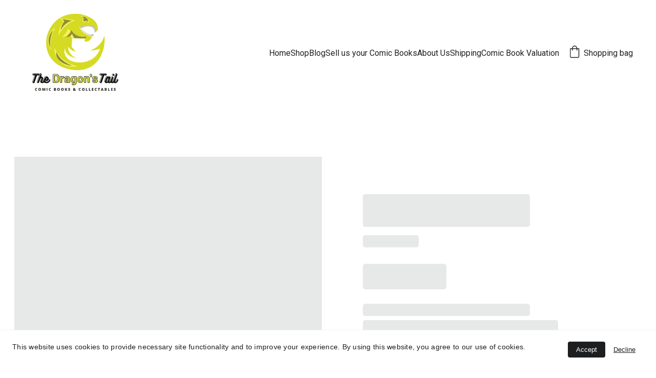

--- FILE ---
content_type: text/html
request_url: https://thedragonstail.ca/amazing-spiderman-316-cgc-90-signed-by-todd-mcfarlane-newsstand-zkvzkv
body_size: 31628
content:
<!DOCTYPE html><html lang="en"> <head><meta charset="utf-8"><meta name="viewport" content="width=device-width, initial-scale=1.0"><meta name="generator" content="Hostinger Website Builder"><!--[--><title>Amazing Spiderman 316 CGC 9.0 Signed by Todd McFarlane. Newsstand | The Dragon&#39;s Tail</title><meta name="description" content="&quot;Dead Meat&quot; Part 1 of 2. Script by David Michelinie. Art by Todd McFarlane. Cover by Todd McFarlane. Venom is back in New York City! And the deranged Eddie Brock is looking to kill Peter Parker or ..."><link rel="icon" size="16x16" href="https://assets.zyrosite.com/cdn-cgi/image/format=auto,w=16,h=16,fit=crop,f=png/A0x3NoEPR4f2wPMD/Dragons-tail-logo-YNqnZ6N6rxu27yPr.png"><link rel="icon" size="32x32" href="https://assets.zyrosite.com/cdn-cgi/image/format=auto,w=32,h=32,fit=crop,f=png/A0x3NoEPR4f2wPMD/Dragons-tail-logo-YNqnZ6N6rxu27yPr.png"><link rel="icon" size="192x192" href="https://assets.zyrosite.com/cdn-cgi/image/format=auto,w=192,h=192,fit=crop,f=png/A0x3NoEPR4f2wPMD/Dragons-tail-logo-YNqnZ6N6rxu27yPr.png"><link rel="apple-touch-icon" href="https://assets.zyrosite.com/cdn-cgi/image/format=auto,w=180,h=180,fit=crop,f=png/A0x3NoEPR4f2wPMD/Dragons-tail-logo-YNqnZ6N6rxu27yPr.png"><meta content="https://www.thedragonstail.ca/amazing-spiderman-316-cgc-90-signed-by-todd-mcfarlane-newsstand-zkvzkv" property="og:url"><link rel="canonical" href="https://www.thedragonstail.ca/amazing-spiderman-316-cgc-90-signed-by-todd-mcfarlane-newsstand-zkvzkv"><meta content="Amazing Spiderman 316 CGC 9.0 Signed by Todd McFarlane. Newsstand | The Dragon&#39;s Tail" property="og:title"><meta name="twitter:title" content="Amazing Spiderman 316 CGC 9.0 Signed by Todd McFarlane. Newsstand | The Dragon&#39;s Tail"><meta content="website" property="og:type"><meta property="og:description" content="&quot;Dead Meat&quot; Part 1 of 2. Script by David Michelinie. Art by Todd McFarlane. Cover by Todd McFarlane. Venom is back in New York City! And the deranged Eddie Brock is looking to kill Peter Parker or ..."><meta name="twitter:description" content="&quot;Dead Meat&quot; Part 1 of 2. Script by David Michelinie. Art by Todd McFarlane. Cover by Todd McFarlane. Venom is back in New York City! And the deranged Eddie Brock is looking to kill Peter Parker or ..."><meta property="og:site_name" content="The Dragon&#39;s Tail"><!----><meta content="https://cdn.zyrosite.com/cdn-cgi/image/format=auto,w=1440,h=756,fit=crop,f=jpeg/cdn-ecommerce/store_01GW07KH8CNEQZ6TNFHN3F9ZQE%2Fimages%2F16795742271195-3382671026.jpg" property="og:image"><meta content="https://cdn.zyrosite.com/cdn-cgi/image/format=auto,w=1440,h=756,fit=crop,f=jpeg/cdn-ecommerce/store_01GW07KH8CNEQZ6TNFHN3F9ZQE%2Fimages%2F16795742271195-3382671026.jpg" name="twitter:image"><meta content="Amazing Spiderman 316 CGC 9.0 Signed by Todd McFarlane. Newsstand" property="og:image:alt"><meta content="Amazing Spiderman 316 CGC 9.0 Signed by Todd McFarlane. Newsstand" name="twitter:image:alt"><meta name="twitter:card" content="summary_large_image"><!----><link rel="preconnect"><!----><!----><!----><!----><!--[--><link rel="alternate" hreflang="x-default" href="https://www.thedragonstail.ca/amazing-spiderman-316-cgc-90-signed-by-todd-mcfarlane-newsstand-zkvzkv"><!--]--><link href="https://cdn.zyrosite.com/u1/google-fonts/font-faces?family=Prosto+One:wght@400&amp;family=Catamaran:wght@400;500;600;700&amp;family=Ubuntu:wght@400;500&amp;family=Roboto:wght@400&amp;display=swap" rel="preconnect" crossorigin="true"><link href="https://cdn.zyrosite.com/u1/google-fonts/font-faces?family=Prosto+One:wght@400&amp;family=Catamaran:wght@400;500;600;700&amp;family=Ubuntu:wght@400;500&amp;family=Roboto:wght@400&amp;display=swap" rel="preload" as="style"><link href="https://cdn.zyrosite.com/u1/google-fonts/font-faces?family=Prosto+One:wght@400&amp;family=Catamaran:wght@400;500;600;700&amp;family=Ubuntu:wght@400;500&amp;family=Roboto:wght@400&amp;display=swap" rel="stylesheet" referrerpolicy="no-referrer"><!--]--><style></style><link rel="prefetch" href="https://assets.zyrosite.com/A0x3NoEPR4f2wPMD/traffic.txt"><script>(function(){const postDate = null;

			const currentDate = new Date().setHours(0, 0, 0, 0);
			const postPublishDate = new Date(postDate).setHours(0, 0, 0, 0);

			if (postPublishDate && currentDate < postPublishDate) {
				window.location.replace('/');
			}
		})();</script><link rel="stylesheet" href="/_astro-1761921154964/_slug_.B8r4qo7B.css">
<style>:root{--color-meteorite-dark: #2f1c6a;--color-meteorite-dark-2: #1F1346;--color-meteorite: #8c85ff;--color-meteorite-light: #d5dfff;--color-primary-dark: #5025d1;--color-primary: #673de6;--color-primary-light: #ebe4ff;--color-primary-charts: #B39EF3;--color-danger-dark: #d63163;--color-danger: #fc5185;--color-danger-light: #ffe8ef;--color-danger-charts: #FEA8C2;--color-warning-dark: #fea419;--color-warning-dark-2: #9F6000;--color-warning-charts: #FFD28C;--color-warning: #ffcd35;--color-warning-light: #fff8e2;--color-success-dark: #008361;--color-success: #00b090;--color-success-light: #def4f0;--color-dark: #1d1e20;--color-gray-dark: #36344d;--color-gray: #727586;--color-gray-border: #dadce0;--color-gray-light: #f2f3f6;--color-light: #fff;--color-azure: #357df9;--color-azure-light: #e3ebf9;--color-azure-dark: #265ab2;--color-indigo: #6366F1;--color-neutral-200: #D8DAE0}.whats-app-bubble{position:fixed;right:20px;bottom:24px;z-index:19;display:flex;cursor:pointer;border-radius:100px;box-shadow:#00000026 0 4px 12px}#wtpQualitySign_fixedCSS,#wtpQualitySign_popupCSS{bottom:10px!important}#wtpQualitySign_fixedCSS{z-index:17!important}#wtpQualitySign_popupCSS{z-index:18!important}
</style></head> <script type="application/ld+json">{"@context":"https://schema.org/","@type":"Product","name":"Amazing Spiderman 316 CGC 9.0 Signed by Todd McFarlane. Newsstand","image":"https://cdn.zyrosite.com/cdn-ecommerce/store_01GW07KH8CNEQZ6TNFHN3F9ZQE%2Fimages%2F16795742271195-3382671026.jpg","description":"\"Dead Meat\" Part 1 of 2. Script by David Michelinie. Art by Todd McFarlane. Cover by Todd McFarlane. Venom is back in New York City! And the deranged Eddie Brock is looking to kill Peter Parker or ...","offers":{"@type":"Offer","url":"https://www.thedragonstail.ca/amazing-spiderman-316-cgc-90-signed-by-todd-mcfarlane-newsstand-zkvzkv","priceCurrency":"cad","price":"499.99","availability":"https://schema.org/InStock"}}</script> <body> <div> <style>astro-island,astro-slot,astro-static-slot{display:contents}</style><script>(()=>{var e=async t=>{await(await t())()};(self.Astro||(self.Astro={})).only=e;window.dispatchEvent(new Event("astro:only"));})();</script><script>(()=>{var A=Object.defineProperty;var g=(i,o,a)=>o in i?A(i,o,{enumerable:!0,configurable:!0,writable:!0,value:a}):i[o]=a;var d=(i,o,a)=>g(i,typeof o!="symbol"?o+"":o,a);{let i={0:t=>m(t),1:t=>a(t),2:t=>new RegExp(t),3:t=>new Date(t),4:t=>new Map(a(t)),5:t=>new Set(a(t)),6:t=>BigInt(t),7:t=>new URL(t),8:t=>new Uint8Array(t),9:t=>new Uint16Array(t),10:t=>new Uint32Array(t),11:t=>1/0*t},o=t=>{let[l,e]=t;return l in i?i[l](e):void 0},a=t=>t.map(o),m=t=>typeof t!="object"||t===null?t:Object.fromEntries(Object.entries(t).map(([l,e])=>[l,o(e)]));class y extends HTMLElement{constructor(){super(...arguments);d(this,"Component");d(this,"hydrator");d(this,"hydrate",async()=>{var b;if(!this.hydrator||!this.isConnected)return;let e=(b=this.parentElement)==null?void 0:b.closest("astro-island[ssr]");if(e){e.addEventListener("astro:hydrate",this.hydrate,{once:!0});return}let c=this.querySelectorAll("astro-slot"),n={},h=this.querySelectorAll("template[data-astro-template]");for(let r of h){let s=r.closest(this.tagName);s!=null&&s.isSameNode(this)&&(n[r.getAttribute("data-astro-template")||"default"]=r.innerHTML,r.remove())}for(let r of c){let s=r.closest(this.tagName);s!=null&&s.isSameNode(this)&&(n[r.getAttribute("name")||"default"]=r.innerHTML)}let p;try{p=this.hasAttribute("props")?m(JSON.parse(this.getAttribute("props"))):{}}catch(r){let s=this.getAttribute("component-url")||"<unknown>",v=this.getAttribute("component-export");throw v&&(s+=` (export ${v})`),console.error(`[hydrate] Error parsing props for component ${s}`,this.getAttribute("props"),r),r}let u;await this.hydrator(this)(this.Component,p,n,{client:this.getAttribute("client")}),this.removeAttribute("ssr"),this.dispatchEvent(new CustomEvent("astro:hydrate"))});d(this,"unmount",()=>{this.isConnected||this.dispatchEvent(new CustomEvent("astro:unmount"))})}disconnectedCallback(){document.removeEventListener("astro:after-swap",this.unmount),document.addEventListener("astro:after-swap",this.unmount,{once:!0})}connectedCallback(){if(!this.hasAttribute("await-children")||document.readyState==="interactive"||document.readyState==="complete")this.childrenConnectedCallback();else{let e=()=>{document.removeEventListener("DOMContentLoaded",e),c.disconnect(),this.childrenConnectedCallback()},c=new MutationObserver(()=>{var n;((n=this.lastChild)==null?void 0:n.nodeType)===Node.COMMENT_NODE&&this.lastChild.nodeValue==="astro:end"&&(this.lastChild.remove(),e())});c.observe(this,{childList:!0}),document.addEventListener("DOMContentLoaded",e)}}async childrenConnectedCallback(){let e=this.getAttribute("before-hydration-url");e&&await import(e),this.start()}async start(){let e=JSON.parse(this.getAttribute("opts")),c=this.getAttribute("client");if(Astro[c]===void 0){window.addEventListener(`astro:${c}`,()=>this.start(),{once:!0});return}try{await Astro[c](async()=>{let n=this.getAttribute("renderer-url"),[h,{default:p}]=await Promise.all([import(this.getAttribute("component-url")),n?import(n):()=>()=>{}]),u=this.getAttribute("component-export")||"default";if(!u.includes("."))this.Component=h[u];else{this.Component=h;for(let f of u.split("."))this.Component=this.Component[f]}return this.hydrator=p,this.hydrate},e,this)}catch(n){console.error(`[astro-island] Error hydrating ${this.getAttribute("component-url")}`,n)}}attributeChangedCallback(){this.hydrate()}}d(y,"observedAttributes",["props"]),customElements.get("astro-island")||customElements.define("astro-island",y)}})();</script><astro-island uid="Z2nURTQ" component-url="/_astro-1761921154964/ClientHead.GXXB1Xib.js" component-export="default" renderer-url="/_astro-1761921154964/client.CyBEJFUL.js" props="{&quot;page-noindex&quot;:[0,false],&quot;canonical-url&quot;:[0,&quot;https://www.thedragonstail.ca/amazing-spiderman-316-cgc-90-signed-by-todd-mcfarlane-newsstand-zkvzkv&quot;],&quot;site-meta&quot;:[0,{&quot;GAId&quot;:[0,&quot;-&quot;],&quot;version&quot;:[0,197],&quot;template&quot;:[0,&quot;tobi&quot;],&quot;metaTitle&quot;:[0,&quot;The Dragon&#39;s Tail&quot;],&quot;customMeta&quot;:[0,&quot;document.addEventListener(\&quot;DOMContentLoaded\&quot;, function () {\n    const searchInput = document.createElement(\&quot;input\&quot;);\n    searchInput.type = \&quot;text\&quot;;\n    searchInput.placeholder = \&quot;Enter comic book title...\&quot;;\n    searchInput.id = \&quot;comicSearchInput\&quot;;\n    searchInput.style.padding = \&quot;10px\&quot;;\n    searchInput.style.width = \&quot;80%\&quot;;\n    searchInput.style.marginBottom = \&quot;10px\&quot;;\n\n    const searchButton = document.createElement(\&quot;button\&quot;);\n    searchButton.textContent = \&quot;Search\&quot;;\n    searchButton.style.padding = \&quot;10px\&quot;;\n    searchButton.style.marginLeft = \&quot;5px\&quot;;\n    searchButton.style.backgroundColor = \&quot;blue\&quot;;\n    searchButton.style.color = \&quot;white\&quot;;\n    searchButton.style.border = \&quot;none\&quot;;\n    searchButton.style.cursor = \&quot;pointer\&quot;;\n\n    const resultsDiv = document.createElement(\&quot;div\&quot;);\n    resultsDiv.id = \&quot;searchResults\&quot;;\n    resultsDiv.style.marginTop = \&quot;20px\&quot;;\n\n    document.body.appendChild(searchInput);\n    document.body.appendChild(searchButton);\n    document.body.appendChild(resultsDiv);\n\n    searchButton.addEventListener(\&quot;click\&quot;, function () {\n        const query = searchInput.value.trim();\n        if (!query) return;\n        \n        resultsDiv.innerHTML = \&quot;&lt;p&gt;Loading results...&lt;/p&gt;\&quot;;\n        \n        fetch(`/api/search?query=${encodeURIComponent(query)}`)\n            .then(response =&gt; response.json())\n            .then(data =&gt; {\n                resultsDiv.innerHTML = \&quot;\&quot;;\n                if (data.length === 0) {\n                    resultsDiv.innerHTML = \&quot;&lt;p&gt;No results found.&lt;/p&gt;\&quot;;\n                    return;\n                }\n                \n                data.forEach(comic =&gt; {\n                    const comicElement = document.createElement(\&quot;div\&quot;);\n                    comicElement.style.border = \&quot;1px solid #ccc\&quot;;\n                    comicElement.style.padding = \&quot;10px\&quot;;\n                    comicElement.style.marginBottom = \&quot;10px\&quot;;\n                    \n                    const link = document.createElement(\&quot;a\&quot;);\n                    link.href = comic.link;\n                    link.target = \&quot;_blank\&quot;;\n                    link.textContent = `${comic.title} - ${comic.price} (${comic.source})`;\n                    \n                    comicElement.appendChild(link);\n                    resultsDiv.appendChild(comicElement);\n                });\n            })\n            .catch(error =&gt; {\n                resultsDiv.innerHTML = `&lt;p style=\&quot;color:red;\&quot;&gt;Error fetching data. Please try again.&lt;/p&gt;`;\n            });\n    });\n});\n&quot;],&quot;ogImageAlt&quot;:[0,&quot;&quot;],&quot;faviconPath&quot;:[0,&quot;Dragons-tail-logo-YNqnZ6N6rxu27yPr.png&quot;],&quot;ogImagePath&quot;:[0,&quot;Dragons-tail-logo-YNqnZ6N6rxu27yPr.png&quot;],&quot;defaultLocale&quot;:[0,&quot;system&quot;],&quot;ecommerceType&quot;:[0,&quot;zyro&quot;],&quot;facebookPixel&quot;:[0,&quot;1773837515960873&quot;],&quot;faviconOrigin&quot;:[0,&quot;assets&quot;],&quot;googleAdSense&quot;:[0,&quot;&lt;script async src=\&quot;https://pagead2.googlesyndication.com/pagead/js/adsbygoogle.js?client=ca-pub-4635064812457582\&quot;\n     crossorigin=\&quot;anonymous\&quot;&gt;&lt;/script&gt;&quot;],&quot;ogImageOrigin&quot;:[0,&quot;assets&quot;],&quot;googleAnalytics&quot;:[0,&quot;UA-111313816-1&quot;],&quot;ecommerceStoreId&quot;:[0,&quot;store_01GW07KH8CNEQZ6TNFHN3F9ZQE&quot;],&quot;customBodyElements&quot;:[0,&quot;&quot;],&quot;customHeadElements&quot;:[0,&quot;&quot;],&quot;isCookieBarEnabled&quot;:[0,true],&quot;isPrivateModeActive&quot;:[0,false],&quot;demoEcommerceStoreId&quot;:[0,&quot;demo_01G0E9P2R0CFTNBWEEFCEV8EG5&quot;],&quot;shouldAddWWWPrefixToDomain&quot;:[0,true],&quot;isExistingStoreWithDynamicTemplate&quot;:[0,true]}],&quot;domain&quot;:[0,&quot;www.thedragonstail.ca&quot;]}" ssr client="only" opts="{&quot;name&quot;:&quot;ClientHead&quot;,&quot;value&quot;:&quot;vue&quot;}"></astro-island> <script>(()=>{var e=async t=>{await(await t())()};(self.Astro||(self.Astro={})).load=e;window.dispatchEvent(new Event("astro:load"));})();</script><astro-island uid="Z2tIpBq" prefix="v1" component-url="/_astro-1761921154964/Page.DRM9JoB8.js" component-export="default" renderer-url="/_astro-1761921154964/client.CyBEJFUL.js" props="{&quot;pageData&quot;:[0,{&quot;pages&quot;:[0,{&quot;home&quot;:[0,{&quot;meta&quot;:[0,{&quot;title&quot;:[0,&quot;Online Comic Book Store in Edmonton, Canada | Buy &amp; Sell Comics&quot;],&quot;keywords&quot;:[1,[[0,&quot;online comic book store&quot;],[0,&quot;buy and sell comics&quot;],[0,&quot;Edmonton Alberta Canada&quot;]]],&quot;description&quot;:[0,&quot;The Dragons Tail is an online comic book store based in Edmonton, Alberta Canada. We buy and sell graded and raw comics. Browse our collection today!&quot;],&quot;focusKeyword&quot;:[0,&quot;online comic book store&quot;]}],&quot;name&quot;:[0,&quot;Home&quot;],&quot;slug&quot;:[0,&quot;&quot;],&quot;type&quot;:[0,&quot;default&quot;],&quot;blocks&quot;:[1,[[0,&quot;zlKhk-&quot;],[0,&quot;zQVSci&quot;],[0,&quot;zoOgcT&quot;],[0,&quot;z4L0fq&quot;],[0,&quot;zqtNWn&quot;]]],&quot;hiddenSlots&quot;:[1,[]]}],&quot;z-p7T5&quot;:[0,{&quot;date&quot;:[0,&quot;2025-01-10T15:22:42.342Z&quot;],&quot;meta&quot;:[0,{&quot;title&quot;:[0,&quot;Why Madam Web Was a Terrible Movie&quot;],&quot;ogImageAlt&quot;:[0,&quot;clap board roadside Jakob and Ryan&quot;],&quot;ogImagePath&quot;:[0,&quot;photo-1485846234645-a62644f84728?ixid=M3wzOTE5Mjl8MHwxfHNlYXJjaHwxfHxNYWRhbSUyMFdlYiUyMG1vdmllJTIwcmV2aWV3fGVufDB8fHx8MTczNjUyMjU2Mnww&amp;ixlib=rb-4.0.3&quot;],&quot;ogImageOrigin&quot;:[0,&quot;unsplash&quot;]}],&quot;name&quot;:[0,&quot;Why Madam Web Was a Terrible Movie&quot;],&quot;slug&quot;:[0,&quot;blog-post2&quot;],&quot;type&quot;:[0,&quot;blog&quot;],&quot;blocks&quot;:[1,[[0,&quot;zuFHIB&quot;],[0,&quot;zpHGCE&quot;]]],&quot;isDraft&quot;:[0,false],&quot;categories&quot;:[1,[]],&quot;hiddenSlots&quot;:[1,[]],&quot;coverImageAlt&quot;:[0,&quot;clap board roadside Jakob and Ryan&quot;],&quot;minutesToRead&quot;:[0,&quot;2&quot;],&quot;coverImagePath&quot;:[0,&quot;photo-1485846234645-a62644f84728?ixid=M3wzOTE5Mjl8MHwxfHNlYXJjaHwxfHxNYWRhbSUyMFdlYiUyMG1vdmllJTIwcmV2aWV3fGVufDB8fHx8MTczNjUyMjU2Mnww&amp;ixlib=rb-4.0.3&quot;],&quot;coverImageOrigin&quot;:[0,&quot;unsplash&quot;]}],&quot;z0SJXn&quot;:[0,{&quot;date&quot;:[0,&quot;2025-02-08T20:28:34.466Z&quot;],&quot;meta&quot;:[0,{&quot;title&quot;:[0,&quot;Marvel Legends Red Hulk&quot;],&quot;authorName&quot;:[0,&quot;Nor Evorg&quot;],&quot;ogImageAlt&quot;:[0,&quot;&quot;],&quot;description&quot;:[0,&quot;Marvel Legends Series Red Hulk 9-Inch Action Figure Review: A Must-Have for Marvel Collectors and Fans&quot;],&quot;ogImagePath&quot;:[0,&quot;red-hulk-m5KLX421Wot6lvKn.jpg&quot;],&quot;ogImageOrigin&quot;:[0,&quot;assets&quot;]}],&quot;name&quot;:[0,&quot;Marvel Legends Red Hulk&quot;],&quot;slug&quot;:[0,&quot;marvel-legends-red-hulk&quot;],&quot;type&quot;:[0,&quot;blog&quot;],&quot;blocks&quot;:[1,[[0,&quot;zpmmOc&quot;],[0,&quot;zmN7pZ&quot;]]],&quot;isDraft&quot;:[0,false],&quot;categories&quot;:[1,[]],&quot;hiddenSlots&quot;:[1,[]],&quot;coverImageAlt&quot;:[0,&quot;&quot;],&quot;minutesToRead&quot;:[0,&quot;4&quot;],&quot;coverImagePath&quot;:[0,&quot;red-hulk-m5KLX421Wot6lvKn.jpg&quot;],&quot;coverImageOrigin&quot;:[0,&quot;assets&quot;]}],&quot;z3uUZ1&quot;:[0,{&quot;date&quot;:[0,&quot;2023-06-30T13:59:12.122Z&quot;],&quot;meta&quot;:[0,{&quot;title&quot;:[0,&quot;The greatest superhero?&quot;],&quot;ogImageAlt&quot;:[0,&quot;&quot;],&quot;description&quot;:[0,&quot;Spiderman&quot;],&quot;ogImagePath&quot;:[0,&quot;https://cdn.zyrosite.com/cdn-builder-placeholders/blog/blog-placeholder-1.png&quot;],&quot;ogImageOrigin&quot;:[0,&quot;other&quot;]}],&quot;name&quot;:[0,&quot;The greatest superhero?&quot;],&quot;slug&quot;:[0,&quot;the-greatest-superhero&quot;],&quot;type&quot;:[0,&quot;blog&quot;],&quot;blocks&quot;:[1,[[0,&quot;zxk1En&quot;],[0,&quot;zdEdgi&quot;]]],&quot;isDraft&quot;:[0,false],&quot;categories&quot;:[1,[]],&quot;hiddenSlots&quot;:[1,[]],&quot;coverImageAlt&quot;:[0,&quot;&quot;],&quot;minutesToRead&quot;:[0,&quot;2&quot;],&quot;coverImagePath&quot;:[0,&quot;https://cdn.zyrosite.com/cdn-builder-placeholders/blog/blog-placeholder-1.png&quot;],&quot;coverImageOrigin&quot;:[0,&quot;other&quot;]}],&quot;zAUICQ&quot;:[0,{&quot;meta&quot;:[0,{&quot;title&quot;:[0,&quot;Buying and Selling Comic Books in Edmonton | Reviews &amp; Tips&quot;],&quot;keywords&quot;:[1,[[0,&quot;buying comic books&quot;],[0,&quot;selling comic books&quot;],[0,&quot;Edmonton Alberta Canada&quot;]]],&quot;description&quot;:[0,&quot;Looking to buy or sell comic books in Edmonton? Our blog offers reviews of comic book movies and tips for building your collection. Find out more here.&quot;],&quot;focusKeyword&quot;:[0,&quot;buying comic books&quot;]}],&quot;name&quot;:[0,&quot;Blog&quot;],&quot;slug&quot;:[0,&quot;page-zAUICQ&quot;],&quot;type&quot;:[0,&quot;default&quot;],&quot;blocks&quot;:[1,[[0,&quot;z6Gih_&quot;],[0,&quot;zcXqt4&quot;]]],&quot;hiddenSlots&quot;:[1,[]]}],&quot;zBr6q2&quot;:[0,{&quot;date&quot;:[0,&quot;2022-12-15T18:25:09.647Z&quot;],&quot;meta&quot;:[0,{&quot;title&quot;:[0,&quot;Wonder Woman 3 Cancelled??&quot;],&quot;ogImageAlt&quot;:[0,&quot;&quot;],&quot;description&quot;:[0,&quot;What is up at DC ?&quot;],&quot;ogImagePath&quot;:[0,&quot;wonder-woman-AR0524kyxQu0QD0e.jpeg&quot;],&quot;ogImageOrigin&quot;:[0,&quot;assets&quot;]}],&quot;name&quot;:[0,&quot;Wonder Woman 3 Cancelled??&quot;],&quot;slug&quot;:[0,&quot;wonder-woman-3-cancelled&quot;],&quot;type&quot;:[0,&quot;blog&quot;],&quot;blocks&quot;:[1,[[0,&quot;zr9Ans&quot;],[0,&quot;zEqFi7&quot;]]],&quot;isDraft&quot;:[0,false],&quot;categories&quot;:[1,[]],&quot;hiddenSlots&quot;:[1,[]],&quot;coverImageAlt&quot;:[0,&quot;&quot;],&quot;minutesToRead&quot;:[0,&quot;1&quot;],&quot;coverImagePath&quot;:[0,&quot;wonder-woman-AR0524kyxQu0QD0e.jpeg&quot;],&quot;coverImageOrigin&quot;:[0,&quot;assets&quot;]}],&quot;zDwAE7&quot;:[0,{&quot;date&quot;:[0,&quot;2025-01-30T18:12:10.625Z&quot;],&quot;meta&quot;:[0,{&quot;title&quot;:[0,&quot;10 Comic Book Scandals Since 2000: A Look at Their Impact and Significance&quot;],&quot;ogImageAlt&quot;:[0,&quot;open book lot&quot;],&quot;ogImagePath&quot;:[0,&quot;photo-1457369804613-52c61a468e7d?ixid=M3wzOTE5Mjl8MHwxfHNlYXJjaHwxfHxjb21pYyUyMGJvb2slMjBjb250cm92ZXJzaWVzfGVufDB8fHx8MTczODI2MDczMHww&amp;ixlib=rb-4.0.3&quot;],&quot;ogImageOrigin&quot;:[0,&quot;unsplash&quot;]}],&quot;name&quot;:[0,&quot;10 Comic Book Scandals Since 2000: A Look at Their Impact and Significance&quot;],&quot;slug&quot;:[0,&quot;blog-post4&quot;],&quot;type&quot;:[0,&quot;blog&quot;],&quot;blocks&quot;:[1,[[0,&quot;z9m8Df&quot;],[0,&quot;zEg2KG&quot;]]],&quot;isDraft&quot;:[0,false],&quot;categories&quot;:[1,[]],&quot;hiddenSlots&quot;:[1,[]],&quot;coverImageAlt&quot;:[0,&quot;open book lot&quot;],&quot;minutesToRead&quot;:[0,&quot;9&quot;],&quot;coverImagePath&quot;:[0,&quot;photo-1457369804613-52c61a468e7d?ixid=M3wzOTE5Mjl8MHwxfHNlYXJjaHwxfHxjb21pYyUyMGJvb2slMjBjb250cm92ZXJzaWVzfGVufDB8fHx8MTczODI2MDczMHww&amp;ixlib=rb-4.0.3&quot;],&quot;coverImageOrigin&quot;:[0,&quot;unsplash&quot;]}],&quot;zEtxnM&quot;:[0,{&quot;date&quot;:[0,&quot;2023-02-05T22:03:45.373Z&quot;],&quot;meta&quot;:[0,{&quot;title&quot;:[0,&quot;The Batman&quot;],&quot;ogImageAlt&quot;:[0,&quot;&quot;],&quot;description&quot;:[0,&quot;The Batman movie review&quot;],&quot;ogImagePath&quot;:[0,&quot;thebatman-YleDJb7WRziqX48W.jpg&quot;],&quot;ogImageOrigin&quot;:[0,&quot;assets&quot;]}],&quot;name&quot;:[0,&quot;The Batman&quot;],&quot;slug&quot;:[0,&quot;the-batman&quot;],&quot;type&quot;:[0,&quot;blog&quot;],&quot;blocks&quot;:[1,[[0,&quot;zO__-r&quot;],[0,&quot;ziD7AS&quot;]]],&quot;isDraft&quot;:[0,false],&quot;categories&quot;:[1,[]],&quot;hiddenSlots&quot;:[1,[]],&quot;coverImageAlt&quot;:[0,&quot;&quot;],&quot;minutesToRead&quot;:[0,&quot;2&quot;],&quot;coverImagePath&quot;:[0,&quot;thebatman-YleDJb7WRziqX48W.jpg&quot;],&quot;coverImageOrigin&quot;:[0,&quot;assets&quot;]}],&quot;zFQsBR&quot;:[0,{&quot;date&quot;:[0,&quot;2023-03-10T11:40:07.949Z&quot;],&quot;meta&quot;:[0,{&quot;title&quot;:[0,&quot;Selling a comic book collection&quot;],&quot;ogImageAlt&quot;:[0,&quot;sliced fruit on white ceramic plate&quot;],&quot;description&quot;:[0,&quot;sell your comics in edmonton&quot;],&quot;ogImagePath&quot;:[0,&quot;https://cdn.zyrosite.com/cdn-builder-placeholders/blog/pancakes-with-strawberries.jpeg&quot;],&quot;ogImageOrigin&quot;:[0,&quot;other&quot;]}],&quot;name&quot;:[0,&quot;Selling a comic book collection&quot;],&quot;slug&quot;:[0,&quot;selling-a-comic-book-collection&quot;],&quot;type&quot;:[0,&quot;blog&quot;],&quot;blocks&quot;:[1,[[0,&quot;zSob5n&quot;],[0,&quot;z8XiSI&quot;]]],&quot;isDraft&quot;:[0,false],&quot;categories&quot;:[1,[]],&quot;hiddenSlots&quot;:[1,[]],&quot;coverImageAlt&quot;:[0,&quot;sliced fruit on white ceramic plate&quot;],&quot;minutesToRead&quot;:[0,&quot;2&quot;],&quot;coverImagePath&quot;:[0,&quot;https://cdn.zyrosite.com/cdn-builder-placeholders/blog/pancakes-with-strawberries.jpeg&quot;],&quot;coverImageOrigin&quot;:[0,&quot;other&quot;]}],&quot;zFabTg&quot;:[0,{&quot;date&quot;:[0,&quot;2023-02-11T15:01:06.593Z&quot;],&quot;meta&quot;:[0,{&quot;title&quot;:[0,&quot;Edmontoncomics.ca&quot;],&quot;ogImageAlt&quot;:[0,&quot;&quot;],&quot;description&quot;:[0,&quot;Sell your comic books to us or to them.&quot;],&quot;ogImagePath&quot;:[0,&quot;edmonton-comics-Y4Lo7PvOyrho7E5Y.png&quot;],&quot;ogImageOrigin&quot;:[0,&quot;assets&quot;]}],&quot;name&quot;:[0,&quot;Edmontoncomics.ca&quot;],&quot;slug&quot;:[0,&quot;edmontoncomicsca&quot;],&quot;type&quot;:[0,&quot;blog&quot;],&quot;blocks&quot;:[1,[[0,&quot;zKmXD1&quot;],[0,&quot;zkFtoB&quot;]]],&quot;isDraft&quot;:[0,false],&quot;categories&quot;:[1,[]],&quot;hiddenSlots&quot;:[1,[]],&quot;coverImageAlt&quot;:[0,&quot;&quot;],&quot;minutesToRead&quot;:[0,&quot;2&quot;],&quot;coverImagePath&quot;:[0,&quot;edmonton-comics-Y4Lo7PvOyrho7E5Y.png&quot;],&quot;coverImageOrigin&quot;:[0,&quot;assets&quot;]}],&quot;zKVEcm&quot;:[0,{&quot;date&quot;:[0,&quot;2025-07-01T19:45:38.604Z&quot;],&quot;meta&quot;:[0,{&quot;title&quot;:[0,&quot;Top 10 Strongest Marvel Characters&quot;],&quot;ogImageAlt&quot;:[0,&quot;a red and white sticker with the word marvel on it&quot;],&quot;ogImagePath&quot;:[0,&quot;photo-1708376368427-ede2b537d494?ixid=M3wzOTE5Mjl8MHwxfHNlYXJjaHwxfHxzdHJvbmdlc3QlMjBNYXJ2ZWwlMjBjaGFyYWN0ZXJzfGVufDB8fHx8MTc1MTM5OTEzOHww&amp;ixlib=rb-4.1.0&quot;],&quot;ogImageOrigin&quot;:[0,&quot;unsplash&quot;]}],&quot;name&quot;:[0,&quot;Top 10 Strongest Marvel Characters&quot;],&quot;slug&quot;:[0,&quot;blog-post8&quot;],&quot;type&quot;:[0,&quot;blog&quot;],&quot;blocks&quot;:[1,[[0,&quot;zh7Rx8&quot;],[0,&quot;zWfcFy&quot;]]],&quot;isDraft&quot;:[0,false],&quot;categories&quot;:[1,[]],&quot;coverImageAlt&quot;:[0,&quot;a red and white sticker with the word marvel on it&quot;],&quot;minutesToRead&quot;:[0,&quot;5&quot;],&quot;coverImagePath&quot;:[0,&quot;photo-1708376368427-ede2b537d494?ixid=M3wzOTE5Mjl8MHwxfHNlYXJjaHwxfHxzdHJvbmdlc3QlMjBNYXJ2ZWwlMjBjaGFyYWN0ZXJzfGVufDB8fHx8MTc1MTM5OTEzOHww&amp;ixlib=rb-4.1.0&quot;],&quot;coverImageOrigin&quot;:[0,&quot;unsplash&quot;]}],&quot;zLB9c_&quot;:[0,{&quot;date&quot;:[0,&quot;2023-02-12T14:47:17.909Z&quot;],&quot;meta&quot;:[0,{&quot;title&quot;:[0,&quot;Why buy from us?&quot;],&quot;ogImageAlt&quot;:[0,&quot;white and black sports bike&quot;],&quot;description&quot;:[0,&quot;Buy in Canada, no customs! Unless you are not in Canada....&quot;],&quot;ogImagePath&quot;:[0,&quot;https://cdn.zyrosite.com/cdn-builder-placeholders/blog/white-bike.jpeg&quot;],&quot;ogImageOrigin&quot;:[0,&quot;other&quot;]}],&quot;name&quot;:[0,&quot;Why buy from us?&quot;],&quot;slug&quot;:[0,&quot;why-buy-from-us&quot;],&quot;type&quot;:[0,&quot;blog&quot;],&quot;blocks&quot;:[1,[[0,&quot;zY1VHG&quot;],[0,&quot;zuAF9y&quot;]]],&quot;isDraft&quot;:[0,false],&quot;categories&quot;:[1,[]],&quot;hiddenSlots&quot;:[1,[]],&quot;isScheduled&quot;:[0,false],&quot;coverImageAlt&quot;:[0,&quot;white and black sports bike&quot;],&quot;minutesToRead&quot;:[0,&quot;2&quot;],&quot;coverImagePath&quot;:[0,&quot;https://cdn.zyrosite.com/cdn-builder-placeholders/blog/white-bike.jpeg&quot;],&quot;coverImageOrigin&quot;:[0,&quot;other&quot;]}],&quot;zLv5SX&quot;:[0,{&quot;meta&quot;:[0,{&quot;noindex&quot;:[0,false],&quot;password&quot;:[0,&quot;&quot;],&quot;ogImageAlt&quot;:[0,&quot;&quot;],&quot;passwordDesign&quot;:[0,&quot;default&quot;],&quot;passwordBackText&quot;:[0,&quot;Back to&quot;],&quot;passwordButtonText&quot;:[0,&quot;Enter&quot;],&quot;passwordHeadingText&quot;:[0,&quot;Guest area&quot;],&quot;passwordSubheadingText&quot;:[0,&quot;Please enter the password to access the page&quot;],&quot;passwordPlaceholderText&quot;:[0,&quot;Type password&quot;]}],&quot;name&quot;:[0,&quot;Shop&quot;],&quot;slug&quot;:[0,&quot;shop&quot;],&quot;type&quot;:[0,&quot;default&quot;],&quot;blocks&quot;:[1,[[0,&quot;zyUXom&quot;]]],&quot;hiddenSlots&quot;:[1,[]]}],&quot;zMbxj4&quot;:[0,{&quot;date&quot;:[0,&quot;2024-11-07T17:42:38.982Z&quot;],&quot;meta&quot;:[0,{&quot;title&quot;:[0,&quot;DC VS Marvel&quot;],&quot;ogImageAlt&quot;:[0,&quot;white concrete building&quot;],&quot;description&quot;:[0,&quot;Blog post description.&quot;],&quot;ogImagePath&quot;:[0,&quot;photo-1578803203370-8b000b589edd?auto=format&amp;fit=crop&amp;w=3600&amp;h=2160&quot;],&quot;ogImageOrigin&quot;:[0,&quot;unsplash&quot;]}],&quot;name&quot;:[0,&quot;DC VS Marvel&quot;],&quot;slug&quot;:[0,&quot;dc-vs-marvel&quot;],&quot;type&quot;:[0,&quot;blog&quot;],&quot;blocks&quot;:[1,[[0,&quot;z0uTI8&quot;],[0,&quot;z-mH45&quot;]]],&quot;isDraft&quot;:[0,false],&quot;categories&quot;:[1,[]],&quot;hiddenSlots&quot;:[1,[]],&quot;coverImageAlt&quot;:[0,&quot;white concrete building&quot;],&quot;minutesToRead&quot;:[0,&quot;4&quot;],&quot;coverImagePath&quot;:[0,&quot;photo-1578803203370-8b000b589edd?auto=format&amp;fit=crop&amp;w=3600&amp;h=2160&quot;],&quot;coverImageOrigin&quot;:[0,&quot;unsplash&quot;]}],&quot;zNgX7i&quot;:[0,{&quot;date&quot;:[0,&quot;2023-02-22T15:10:50.794Z&quot;],&quot;meta&quot;:[0,{&quot;title&quot;:[0,&quot;The Amazing Spider Man movie&quot;],&quot;ogImageAlt&quot;:[0,&quot;body of water between high rise buildings during night time&quot;],&quot;description&quot;:[0,&quot;review of the amazing spiderman movie&quot;],&quot;ogImagePath&quot;:[0,&quot;https://cdn.zyrosite.com/cdn-builder-placeholders/blog/city-center-at-night.jpeg&quot;],&quot;ogImageOrigin&quot;:[0,&quot;other&quot;]}],&quot;name&quot;:[0,&quot;The Amazing Spider Man movie&quot;],&quot;slug&quot;:[0,&quot;the-amazing-spider-man-movie&quot;],&quot;type&quot;:[0,&quot;blog&quot;],&quot;blocks&quot;:[1,[[0,&quot;zhvJ4c&quot;],[0,&quot;zpZtLy&quot;]]],&quot;isDraft&quot;:[0,false],&quot;categories&quot;:[1,[]],&quot;hiddenSlots&quot;:[1,[]],&quot;coverImageAlt&quot;:[0,&quot;body of water between high rise buildings during night time&quot;],&quot;minutesToRead&quot;:[0,&quot;1&quot;],&quot;coverImagePath&quot;:[0,&quot;https://cdn.zyrosite.com/cdn-builder-placeholders/blog/city-center-at-night.jpeg&quot;],&quot;coverImageOrigin&quot;:[0,&quot;other&quot;]}],&quot;zREnyG&quot;:[0,{&quot;date&quot;:[0,&quot;2025-02-16T13:54:33.674Z&quot;],&quot;meta&quot;:[0,{&quot;title&quot;:[0,&quot;The Pros and Cons of Grading Comic Books: A Balanced Perspective&quot;],&quot;ogImageAlt&quot;:[0,&quot;two gray pencils on yellow surface&quot;],&quot;ogImagePath&quot;:[0,&quot;photo-1472289065668-ce650ac443d2?ixid=M3wzOTE5Mjl8MHwxfHNlYXJjaHwxfHxjb21pYyUyMGJvb2slMjBncmFkaW5nfGVufDB8fHx8MTczOTcxNDA3Mnww&amp;ixlib=rb-4.0.3&quot;],&quot;ogImageOrigin&quot;:[0,&quot;unsplash&quot;]}],&quot;name&quot;:[0,&quot;The Pros and Cons of Grading Comic Books: A Balanced Perspective&quot;],&quot;slug&quot;:[0,&quot;blog-post5&quot;],&quot;type&quot;:[0,&quot;blog&quot;],&quot;blocks&quot;:[1,[[0,&quot;zny8GA&quot;],[0,&quot;z-8ZsB&quot;]]],&quot;isDraft&quot;:[0,false],&quot;categories&quot;:[1,[]],&quot;hiddenSlots&quot;:[1,[]],&quot;coverImageAlt&quot;:[0,&quot;two gray pencils on yellow surface&quot;],&quot;minutesToRead&quot;:[0,&quot;4&quot;],&quot;coverImagePath&quot;:[0,&quot;photo-1472289065668-ce650ac443d2?ixid=M3wzOTE5Mjl8MHwxfHNlYXJjaHwxfHxjb21pYyUyMGJvb2slMjBncmFkaW5nfGVufDB8fHx8MTczOTcxNDA3Mnww&amp;ixlib=rb-4.0.3&quot;],&quot;coverImageOrigin&quot;:[0,&quot;unsplash&quot;]}],&quot;zWK3nC&quot;:[0,{&quot;date&quot;:[0,&quot;2023-02-04T20:38:09.183Z&quot;],&quot;meta&quot;:[0,{&quot;title&quot;:[0,&quot;Why The MCU does so well.&quot;],&quot;ogImageAlt&quot;:[0,&quot;&quot;],&quot;description&quot;:[0,&quot;MCU was doing great.&quot;],&quot;ogImagePath&quot;:[0,&quot;marvel-comics-old-logo-seeklogo-com-A1a6Lw9BjJt6G8Q1.png&quot;],&quot;ogImageOrigin&quot;:[0,&quot;assets&quot;]}],&quot;name&quot;:[0,&quot;Why The MCU does so well.&quot;],&quot;slug&quot;:[0,&quot;why-the-mcu-does-so-well&quot;],&quot;type&quot;:[0,&quot;blog&quot;],&quot;blocks&quot;:[1,[[0,&quot;zaAzQw&quot;],[0,&quot;zI8ZDi&quot;]]],&quot;isDraft&quot;:[0,false],&quot;categories&quot;:[1,[]],&quot;hiddenSlots&quot;:[1,[]],&quot;coverImageAlt&quot;:[0,&quot;&quot;],&quot;minutesToRead&quot;:[0,&quot;1&quot;],&quot;coverImagePath&quot;:[0,&quot;marvel-comics-old-logo-seeklogo-com-A1a6Lw9BjJt6G8Q1.png&quot;],&quot;coverImageOrigin&quot;:[0,&quot;assets&quot;]}],&quot;zXYe3k&quot;:[0,{&quot;date&quot;:[0,&quot;2025-01-16T00:28:21.598Z&quot;],&quot;meta&quot;:[0,{&quot;title&quot;:[0,&quot;Discover the Excitement: Why You Should Visit Superhero Toy Vault&quot;],&quot;ogImageAlt&quot;:[0,&quot;black and yellow lego minifig&quot;],&quot;ogImagePath&quot;:[0,&quot;photo-1610568781018-995405522539?ixid=M3wzOTE5Mjl8MHwxfHNlYXJjaHwxfHxzdXBlcmhlcm8lMjB0b3lzfGVufDB8fHx8MTczNjk4NzMwMXww&amp;ixlib=rb-4.0.3&quot;],&quot;ogImageOrigin&quot;:[0,&quot;unsplash&quot;]}],&quot;name&quot;:[0,&quot;Discover the Excitement: Why You Should Visit Superhero Toy Vault&quot;],&quot;slug&quot;:[0,&quot;blog-post3&quot;],&quot;type&quot;:[0,&quot;blog&quot;],&quot;blocks&quot;:[1,[[0,&quot;zVf2fc&quot;],[0,&quot;zdj9FG&quot;]]],&quot;isDraft&quot;:[0,false],&quot;categories&quot;:[1,[]],&quot;hiddenSlots&quot;:[1,[]],&quot;coverImageAlt&quot;:[0,&quot;black and yellow lego minifig&quot;],&quot;minutesToRead&quot;:[0,&quot;1&quot;],&quot;coverImagePath&quot;:[0,&quot;photo-1610568781018-995405522539?ixid=M3wzOTE5Mjl8MHwxfHNlYXJjaHwxfHxzdXBlcmhlcm8lMjB0b3lzfGVufDB8fHx8MTczNjk4NzMwMXww&amp;ixlib=rb-4.0.3&quot;],&quot;coverImageOrigin&quot;:[0,&quot;unsplash&quot;]}],&quot;zYByt4&quot;:[0,{&quot;date&quot;:[0,&quot;2024-12-06T16:03:29.678Z&quot;],&quot;meta&quot;:[0,{&quot;title&quot;:[0,&quot;10 Essential Tips for Collecting Comic Books&quot;],&quot;ogImageAlt&quot;:[0,&quot;open book lot&quot;],&quot;ogImagePath&quot;:[0,&quot;photo-1457369804613-52c61a468e7d?ixid=M3wzOTE5Mjl8MHwxfHNlYXJjaHwxfHxjb21pYyUyMGJvb2slMjBjb2xsZWN0aW5nJTIwYmFzaWNzfGVufDB8fHx8MTczMzUwMTAwOXww&amp;ixlib=rb-4.0.3&quot;],&quot;ogImageOrigin&quot;:[0,&quot;unsplash&quot;]}],&quot;name&quot;:[0,&quot;10 Essential Tips for Collecting Comic Books&quot;],&quot;slug&quot;:[0,&quot;blog-post1&quot;],&quot;type&quot;:[0,&quot;blog&quot;],&quot;blocks&quot;:[1,[[0,&quot;zU6U6b&quot;],[0,&quot;z1Ui4Y&quot;]]],&quot;isDraft&quot;:[0,false],&quot;categories&quot;:[1,[]],&quot;hiddenSlots&quot;:[1,[]],&quot;coverImageAlt&quot;:[0,&quot;open book lot&quot;],&quot;minutesToRead&quot;:[0,&quot;5&quot;],&quot;coverImagePath&quot;:[0,&quot;photo-1457369804613-52c61a468e7d?ixid=M3wzOTE5Mjl8MHwxfHNlYXJjaHwxfHxjb21pYyUyMGJvb2slMjBjb2xsZWN0aW5nJTIwYmFzaWNzfGVufDB8fHx8MTczMzUwMTAwOXww&amp;ixlib=rb-4.0.3&quot;],&quot;coverImageOrigin&quot;:[0,&quot;unsplash&quot;]}],&quot;zYey1m&quot;:[0,{&quot;date&quot;:[0,&quot;2023-07-13T20:01:25.318Z&quot;],&quot;meta&quot;:[0,{&quot;title&quot;:[0,&quot;The Top 10 Strongest Marvel Superheroes.&quot;],&quot;ogImageAlt&quot;:[0,&quot;&quot;],&quot;description&quot;:[0,&quot;Strongest one there is.&quot;],&quot;ogImagePath&quot;:[0,&quot;https://cdn.zyrosite.com/cdn-builder-placeholders/blog/blog-placeholder-1.png&quot;],&quot;ogImageOrigin&quot;:[0,&quot;other&quot;]}],&quot;name&quot;:[0,&quot;The Top 10 Strongest Marvel Superheroes.&quot;],&quot;slug&quot;:[0,&quot;the-top-10-strongest-marvel-superheroes&quot;],&quot;type&quot;:[0,&quot;blog&quot;],&quot;blocks&quot;:[1,[[0,&quot;zKu02n&quot;],[0,&quot;z2VUvH&quot;]]],&quot;isDraft&quot;:[0,false],&quot;categories&quot;:[1,[]],&quot;hiddenSlots&quot;:[1,[]],&quot;coverImageAlt&quot;:[0,&quot;&quot;],&quot;minutesToRead&quot;:[0,&quot;3&quot;],&quot;coverImagePath&quot;:[0,&quot;https://cdn.zyrosite.com/cdn-builder-placeholders/blog/blog-placeholder-1.png&quot;],&quot;coverImageOrigin&quot;:[0,&quot;other&quot;]}],&quot;z_OMYg&quot;:[0,{&quot;date&quot;:[0,&quot;2023-02-15T12:57:41.583Z&quot;],&quot;meta&quot;:[0,{&quot;title&quot;:[0,&quot;A blog post&quot;],&quot;authorName&quot;:[0,&quot;RG CGTP&quot;],&quot;ogImageAlt&quot;:[0,&quot;brown mountain under white sky during daytime&quot;],&quot;description&quot;:[0,&quot;Blog post description.&quot;],&quot;ogImagePath&quot;:[0,&quot;https://cdn.zyrosite.com/cdn-builder-placeholders/blog/mountains-in-the-evening.jpeg&quot;],&quot;ogImageOrigin&quot;:[0,&quot;other&quot;]}],&quot;name&quot;:[0,&quot;A blog post&quot;],&quot;slug&quot;:[0,&quot;newBlogPost-z_OMYg&quot;],&quot;type&quot;:[0,&quot;blog&quot;],&quot;blocks&quot;:[1,[[0,&quot;zr5qyj&quot;],[0,&quot;zyhlNY&quot;]]],&quot;isDraft&quot;:[0,false],&quot;categories&quot;:[1,[]],&quot;hiddenSlots&quot;:[1,[]],&quot;isScheduled&quot;:[0,false],&quot;coverImageAlt&quot;:[0,&quot;brown mountain under white sky during daytime&quot;],&quot;minutesToRead&quot;:[0,&quot;2&quot;],&quot;coverImagePath&quot;:[0,&quot;https://cdn.zyrosite.com/cdn-builder-placeholders/blog/mountains-in-the-evening.jpeg&quot;],&quot;coverImageOrigin&quot;:[0,&quot;other&quot;]}],&quot;z_Q4bm&quot;:[0,{&quot;date&quot;:[0,&quot;2024-01-04T14:22:24.130Z&quot;],&quot;meta&quot;:[0,{&quot;title&quot;:[0,&quot;Top 10 Worst Marvel Movies&quot;],&quot;ogImageAlt&quot;:[0,&quot;&quot;],&quot;description&quot;:[0,&quot;Blog post description.&quot;],&quot;ogImagePath&quot;:[0,&quot;marvel-comics-old-logo-seeklogo-com-A1a6Lw9BjJt6G8Q1.png&quot;],&quot;ogImageOrigin&quot;:[0,&quot;assets&quot;]}],&quot;name&quot;:[0,&quot;Top 10 Worst Marvel Movies&quot;],&quot;slug&quot;:[0,&quot;top-10-worst-marvel-movies&quot;],&quot;type&quot;:[0,&quot;blog&quot;],&quot;blocks&quot;:[1,[[0,&quot;zttjN6&quot;],[0,&quot;z9VOMM&quot;]]],&quot;isDraft&quot;:[0,false],&quot;categories&quot;:[1,[]],&quot;hiddenSlots&quot;:[1,[]],&quot;coverImageAlt&quot;:[0,&quot;&quot;],&quot;minutesToRead&quot;:[0,&quot;3&quot;],&quot;coverImagePath&quot;:[0,&quot;marvel-comics-old-logo-seeklogo-com-A1a6Lw9BjJt6G8Q1.png&quot;],&quot;coverImageOrigin&quot;:[0,&quot;assets&quot;]}],&quot;zaASkp&quot;:[0,{&quot;date&quot;:[0,&quot;2023-06-07T19:51:13.299Z&quot;],&quot;meta&quot;:[0,{&quot;title&quot;:[0,&quot;Collecting comic books&quot;],&quot;ogImageAlt&quot;:[0,&quot;&quot;],&quot;description&quot;:[0,&quot;Collecting in alberta&quot;],&quot;ogImagePath&quot;:[0,&quot;https://cdn.zyrosite.com/cdn-builder-placeholders/blog/blog-placeholder-2.png&quot;],&quot;ogImageOrigin&quot;:[0,&quot;other&quot;]}],&quot;name&quot;:[0,&quot;Collecting comic books&quot;],&quot;slug&quot;:[0,&quot;collecting-comic-books&quot;],&quot;type&quot;:[0,&quot;blog&quot;],&quot;blocks&quot;:[1,[[0,&quot;zygsqE&quot;],[0,&quot;zh9JYh&quot;]]],&quot;isDraft&quot;:[0,false],&quot;categories&quot;:[1,[]],&quot;hiddenSlots&quot;:[1,[]],&quot;coverImageAlt&quot;:[0,&quot;&quot;],&quot;minutesToRead&quot;:[0,&quot;1&quot;],&quot;coverImagePath&quot;:[0,&quot;https://cdn.zyrosite.com/cdn-builder-placeholders/blog/blog-placeholder-2.png&quot;],&quot;coverImageOrigin&quot;:[0,&quot;other&quot;]}],&quot;zaa8Md&quot;:[0,{&quot;date&quot;:[0,&quot;2025-03-16T13:19:20.365Z&quot;],&quot;meta&quot;:[0,{&quot;title&quot;:[0,&quot;Top 10 Obscure Superhero Movies You Need to Watch&quot;],&quot;ogImageAlt&quot;:[0,&quot;a view of a forest through a window&quot;],&quot;ogImagePath&quot;:[0,&quot;photo-1714972593463-3beecd6f7c1c?ixid=M3wzOTE5Mjl8MHwxfHNlYXJjaHwxfHxvYnNjdXJlJTIwc3VwZXJoZXJvZXN8ZW58MHx8fHwxNzQyMTMxMTYwfDA&amp;ixlib=rb-4.0.3&quot;],&quot;ogImageOrigin&quot;:[0,&quot;unsplash&quot;]}],&quot;name&quot;:[0,&quot;Top 10 Obscure Superhero Movies You Need to Watch&quot;],&quot;slug&quot;:[0,&quot;blog-post7&quot;],&quot;type&quot;:[0,&quot;blog&quot;],&quot;blocks&quot;:[1,[[0,&quot;zLHJBD&quot;],[0,&quot;zOkeY4&quot;]]],&quot;isDraft&quot;:[0,false],&quot;categories&quot;:[1,[]],&quot;hiddenSlots&quot;:[1,[]],&quot;coverImageAlt&quot;:[0,&quot;a view of a forest through a window&quot;],&quot;minutesToRead&quot;:[0,&quot;5&quot;],&quot;coverImagePath&quot;:[0,&quot;photo-1714972593463-3beecd6f7c1c?ixid=M3wzOTE5Mjl8MHwxfHNlYXJjaHwxfHxvYnNjdXJlJTIwc3VwZXJoZXJvZXN8ZW58MHx8fHwxNzQyMTMxMTYwfDA&amp;ixlib=rb-4.0.3&quot;],&quot;coverImageOrigin&quot;:[0,&quot;unsplash&quot;]}],&quot;zdZe-6&quot;:[0,{&quot;date&quot;:[0,&quot;2025-02-19T15:32:09.199Z&quot;],&quot;meta&quot;:[0,{&quot;title&quot;:[0,&quot;A Captivating Return: Reviewing the New Captain America Movie&quot;],&quot;ogImageAlt&quot;:[0,&quot;clap board roadside Jakob and Ryan&quot;],&quot;ogImagePath&quot;:[0,&quot;photo-1485846234645-a62644f84728?ixid=M3wzOTE5Mjl8MHwxfHNlYXJjaHwxfHxDYXB0YWluJTIwQW1lcmljYSUyMG1vdmllJTIwcmV2aWV3fGVufDB8fHx8MTczOTk3OTEyOXww&amp;ixlib=rb-4.0.3&quot;],&quot;ogImageOrigin&quot;:[0,&quot;unsplash&quot;]}],&quot;name&quot;:[0,&quot;A Captivating Return: Reviewing the New Captain America Movie&quot;],&quot;slug&quot;:[0,&quot;blog-post6&quot;],&quot;type&quot;:[0,&quot;blog&quot;],&quot;blocks&quot;:[1,[[0,&quot;zueZZc&quot;],[0,&quot;zI0cAE&quot;]]],&quot;isDraft&quot;:[0,false],&quot;categories&quot;:[1,[]],&quot;hiddenSlots&quot;:[1,[]],&quot;coverImageAlt&quot;:[0,&quot;clap board roadside Jakob and Ryan&quot;],&quot;minutesToRead&quot;:[0,&quot;1&quot;],&quot;coverImagePath&quot;:[0,&quot;photo-1485846234645-a62644f84728?ixid=M3wzOTE5Mjl8MHwxfHNlYXJjaHwxfHxDYXB0YWluJTIwQW1lcmljYSUyMG1vdmllJTIwcmV2aWV3fGVufDB8fHx8MTczOTk3OTEyOXww&amp;ixlib=rb-4.0.3&quot;],&quot;coverImageOrigin&quot;:[0,&quot;unsplash&quot;]}],&quot;zeNfJF&quot;:[0,{&quot;date&quot;:[0,&quot;2025-02-10&quot;],&quot;meta&quot;:[0,{&quot;title&quot;:[0,&quot;Red Sonja 45th Anniversary Statue B&amp;W Berserker Proof&quot;],&quot;authorName&quot;:[0,&quot;Nor Evorg&quot;],&quot;ogImageAlt&quot;:[0,&quot;a man riding a skateboard down the side of a ramp&quot;],&quot;description&quot;:[0,&quot;Red Sonja 45th Anniversary Statue B&amp;W Berserker Proof Review: A Masterpiece of Heroic Art&quot;],&quot;ogImagePath&quot;:[0,&quot;photo-1563164232-b6ee5dd3e821?auto=format&amp;fit=crop&amp;w=3600&amp;h=2160&quot;],&quot;ogImageOrigin&quot;:[0,&quot;unsplash&quot;]}],&quot;name&quot;:[0,&quot;Red Sonja 45th Anniversary Statue B&amp;W Berserker Proof&quot;],&quot;slug&quot;:[0,&quot;red-sonja-45th-anniversary-statue-bandw-berserker-proof&quot;],&quot;type&quot;:[0,&quot;blog&quot;],&quot;blocks&quot;:[1,[[0,&quot;znrxwL&quot;],[0,&quot;zs64d1&quot;]]],&quot;isDraft&quot;:[0,false],&quot;categories&quot;:[1,[]],&quot;hiddenSlots&quot;:[1,[]],&quot;isScheduled&quot;:[0,false],&quot;coverImageAlt&quot;:[0,&quot;a man riding a skateboard down the side of a ramp&quot;],&quot;minutesToRead&quot;:[0,&quot;5&quot;],&quot;coverImagePath&quot;:[0,&quot;photo-1563164232-b6ee5dd3e821?auto=format&amp;fit=crop&amp;w=3600&amp;h=2160&quot;],&quot;coverImageOrigin&quot;:[0,&quot;unsplash&quot;]}],&quot;zfoaDe&quot;:[0,{&quot;date&quot;:[0,&quot;2023-02-09T14:45:25.374Z&quot;],&quot;meta&quot;:[0,{&quot;title&quot;:[0,&quot;Alpha Flight vs The Avengers.&quot;],&quot;ogImageAlt&quot;:[0,&quot;&quot;],&quot;description&quot;:[0,&quot;Small vague story. 1st revision.&quot;],&quot;ogImagePath&quot;:[0,&quot;alpha_flight_cast_picture_-john_byrne_era-AQEQNxE1E3hG7zBb.gif&quot;],&quot;ogImageOrigin&quot;:[0,&quot;assets&quot;]}],&quot;name&quot;:[0,&quot;Alpha Flight vs The Avengers.&quot;],&quot;slug&quot;:[0,&quot;alpha-flight-vs-the-avengers&quot;],&quot;type&quot;:[0,&quot;blog&quot;],&quot;blocks&quot;:[1,[[0,&quot;zSzr-I&quot;],[0,&quot;z3W73d&quot;]]],&quot;isDraft&quot;:[0,false],&quot;categories&quot;:[1,[]],&quot;hiddenSlots&quot;:[1,[]],&quot;coverImageAlt&quot;:[0,&quot;&quot;],&quot;minutesToRead&quot;:[0,&quot;2&quot;],&quot;coverImagePath&quot;:[0,&quot;alpha_flight_cast_picture_-john_byrne_era-AQEQNxE1E3hG7zBb.gif&quot;],&quot;coverImageOrigin&quot;:[0,&quot;assets&quot;]}],&quot;zglX7H&quot;:[0,{&quot;meta&quot;:[0,{&quot;title&quot;:[0,&quot;Do you have Comic Books to sell in Alberta Canada?&quot;],&quot;keywords&quot;:[1,[[0,&quot;Sell your comics Edmonton&quot;],[0,&quot;Sell your comic books Edmonton&quot;],[0,&quot;we buy comic books edmonton&quot;]]],&quot;ogImageAlt&quot;:[0,&quot;&quot;],&quot;description&quot;:[0,&quot;We are always buying collections, big or small. Drop us an email.&quot;],&quot;ogImagePath&quot;:[0,&quot;Dragons-tail-logo-YNqnZ6N6rxu27yPr.png&quot;],&quot;focusKeyword&quot;:[0,&quot;Sell your comics Edmonton&quot;],&quot;ogImageOrigin&quot;:[0,&quot;assets&quot;]}],&quot;name&quot;:[0,&quot;Sell us your Comic Books&quot;],&quot;slug&quot;:[0,&quot;sell-us-your-comic-books&quot;],&quot;type&quot;:[0,&quot;default&quot;],&quot;blocks&quot;:[1,[[0,&quot;zbLRDN&quot;],[0,&quot;zdUXHD&quot;],[0,&quot;zQH7Kz&quot;],[0,&quot;zBCBtu&quot;],[0,&quot;zJ86iL&quot;]]],&quot;hiddenSlots&quot;:[1,[]]}],&quot;ziQ8cE&quot;:[0,{&quot;date&quot;:[0,&quot;2023-05-25T12:55:05.286Z&quot;],&quot;meta&quot;:[0,{&quot;title&quot;:[0,&quot;Quantamania.&quot;],&quot;ogImageAlt&quot;:[0,&quot;&quot;],&quot;description&quot;:[0,&quot; 3rd Antman Movie&quot;],&quot;ogImagePath&quot;:[0,&quot;https://cdn.zyrosite.com/cdn-builder-placeholders/blog/blog-placeholder-3.png&quot;],&quot;ogImageOrigin&quot;:[0,&quot;other&quot;]}],&quot;name&quot;:[0,&quot;Quantamania.&quot;],&quot;slug&quot;:[0,&quot;quantamania&quot;],&quot;type&quot;:[0,&quot;blog&quot;],&quot;blocks&quot;:[1,[[0,&quot;z_VHmh&quot;],[0,&quot;zz8Gac&quot;]]],&quot;isDraft&quot;:[0,false],&quot;categories&quot;:[1,[]],&quot;hiddenSlots&quot;:[1,[]],&quot;coverImageAlt&quot;:[0,&quot;&quot;],&quot;minutesToRead&quot;:[0,&quot;2&quot;],&quot;coverImagePath&quot;:[0,&quot;https://cdn.zyrosite.com/cdn-builder-placeholders/blog/blog-placeholder-3.png&quot;],&quot;coverImageOrigin&quot;:[0,&quot;other&quot;]}],&quot;zn1eC-&quot;:[0,{&quot;date&quot;:[0,&quot;2023-11-09T14:07:05.232Z&quot;],&quot;meta&quot;:[0,{&quot;title&quot;:[0,&quot;The Thriving Comic Book Scene in Edmonton, Alberta&quot;],&quot;ogImageAlt&quot;:[0,&quot;the walking dead comic book&quot;],&quot;ogImagePath&quot;:[0,&quot;photo-1601645191163-3fc0d5d64e35?ixid=M3wzOTE5Mjl8MHwxfHNlYXJjaHwxfHxjb21pYyUyMGJvb2tzfGVufDB8fHx8MTY5OTUzODgyMXww&amp;ixlib=rb-4.0.3&quot;],&quot;ogImageOrigin&quot;:[0,&quot;unsplash&quot;]}],&quot;name&quot;:[0,&quot;The Thriving Comic Book Scene in Edmonton, Alberta&quot;],&quot;slug&quot;:[0,&quot;blog-post&quot;],&quot;type&quot;:[0,&quot;blog&quot;],&quot;blocks&quot;:[1,[[0,&quot;zQ1SKa&quot;],[0,&quot;z2TF76&quot;]]],&quot;isDraft&quot;:[0,false],&quot;categories&quot;:[1,[]],&quot;hiddenSlots&quot;:[1,[]],&quot;coverImageAlt&quot;:[0,&quot;the walking dead comic book&quot;],&quot;minutesToRead&quot;:[0,&quot;2&quot;],&quot;coverImagePath&quot;:[0,&quot;photo-1601645191163-3fc0d5d64e35?ixid=M3wzOTE5Mjl8MHwxfHNlYXJjaHwxfHxjb21pYyUyMGJvb2tzfGVufDB8fHx8MTY5OTUzODgyMXww&amp;ixlib=rb-4.0.3&quot;],&quot;coverImageOrigin&quot;:[0,&quot;unsplash&quot;]}],&quot;zomhwy&quot;:[0,{&quot;meta&quot;:[0,{&quot;noindex&quot;:[0,false],&quot;password&quot;:[0,&quot;&quot;],&quot;ogImageAlt&quot;:[0,&quot;&quot;],&quot;ogImagePath&quot;:[0,null],&quot;ogImageOrigin&quot;:[0,null],&quot;passwordDesign&quot;:[0,&quot;default&quot;],&quot;passwordBackText&quot;:[0,&quot;Back to&quot;],&quot;passwordButtonText&quot;:[0,&quot;Enter&quot;],&quot;passwordHeadingText&quot;:[0,&quot;Guest area&quot;],&quot;passwordSubheadingText&quot;:[0,&quot;Please enter the password to access the page&quot;],&quot;passwordPlaceholderText&quot;:[0,&quot;Type password&quot;]}],&quot;name&quot;:[0,&quot;Shipping&quot;],&quot;slug&quot;:[0,&quot;shipping&quot;],&quot;type&quot;:[0,&quot;default&quot;],&quot;blocks&quot;:[1,[[0,&quot;zYTNj1&quot;],[0,&quot;zouIue&quot;],[0,&quot;zASQX0&quot;]]],&quot;hiddenSlots&quot;:[1,[]]}],&quot;zpSUTo&quot;:[0,{&quot;date&quot;:[0,&quot;2023-01-03T11:07:48.898Z&quot;],&quot;meta&quot;:[0,{&quot;title&quot;:[0,&quot;6  of the  highest valued Comic Books&quot;],&quot;ogImageAlt&quot;:[0,&quot;brown mountain under white sky during daytime&quot;],&quot;description&quot;:[0,&quot;Comic books that paid off big.&quot;],&quot;ogImagePath&quot;:[0,&quot;https://cdn.zyrosite.com/cdn-builder-placeholders/blog/mountains-in-the-evening.jpeg&quot;],&quot;ogImageOrigin&quot;:[0,&quot;other&quot;]}],&quot;name&quot;:[0,&quot;6  of the  highest valued Comic Books&quot;],&quot;slug&quot;:[0,&quot;6-of-the-highest-valued-comic-books&quot;],&quot;type&quot;:[0,&quot;blog&quot;],&quot;blocks&quot;:[1,[[0,&quot;z3cLdh&quot;],[0,&quot;zH72GK&quot;]]],&quot;isDraft&quot;:[0,false],&quot;categories&quot;:[1,[]],&quot;hiddenSlots&quot;:[1,[]],&quot;coverImageAlt&quot;:[0,&quot;brown mountain under white sky during daytime&quot;],&quot;minutesToRead&quot;:[0,&quot;0&quot;],&quot;coverImagePath&quot;:[0,&quot;https://cdn.zyrosite.com/cdn-builder-placeholders/blog/mountains-in-the-evening.jpeg&quot;],&quot;coverImageOrigin&quot;:[0,&quot;other&quot;]}],&quot;zphM-_&quot;:[0,{&quot;date&quot;:[0,&quot;2023-06-12T12:07:36.382Z&quot;],&quot;meta&quot;:[0,{&quot;title&quot;:[0,&quot;Top 10 Comic book artists&quot;],&quot;ogImageAlt&quot;:[0,&quot;&quot;],&quot;description&quot;:[0,&quot;Blog post description.&quot;],&quot;ogImagePath&quot;:[0,&quot;https://cdn.zyrosite.com/cdn-builder-placeholders/blog/blog-placeholder-1.png&quot;],&quot;ogImageOrigin&quot;:[0,&quot;other&quot;]}],&quot;name&quot;:[0,&quot;Top 10 Comic book artists&quot;],&quot;slug&quot;:[0,&quot;top-10-comic-book-artists&quot;],&quot;type&quot;:[0,&quot;blog&quot;],&quot;blocks&quot;:[1,[[0,&quot;zFVi53&quot;],[0,&quot;z0YGoB&quot;]]],&quot;isDraft&quot;:[0,false],&quot;categories&quot;:[1,[]],&quot;hiddenSlots&quot;:[1,[]],&quot;coverImageAlt&quot;:[0,&quot;&quot;],&quot;minutesToRead&quot;:[0,&quot;3&quot;],&quot;coverImagePath&quot;:[0,&quot;https://cdn.zyrosite.com/cdn-builder-placeholders/blog/blog-placeholder-1.png&quot;],&quot;coverImageOrigin&quot;:[0,&quot;other&quot;]}],&quot;zs4DX_&quot;:[0,{&quot;date&quot;:[0,&quot;2022-12-26T20:53:20.097Z&quot;],&quot;meta&quot;:[0,{&quot;title&quot;:[0,&quot;Movie Reviews&quot;],&quot;ogImageAlt&quot;:[0,&quot;&quot;],&quot;description&quot;:[0,&quot;Movie Reviews of the latest comic book movies and other Pop culture movies.&quot;],&quot;ogImagePath&quot;:[0,&quot;movie-review-AGBLn9VeorI1rpnD.jpg&quot;],&quot;ogImageOrigin&quot;:[0,&quot;assets&quot;]}],&quot;name&quot;:[0,&quot;Movie Reviews&quot;],&quot;slug&quot;:[0,&quot;movie-reviews&quot;],&quot;type&quot;:[0,&quot;blog&quot;],&quot;blocks&quot;:[1,[[0,&quot;z6qrHF&quot;],[0,&quot;zT6Ieg&quot;]]],&quot;isDraft&quot;:[0,false],&quot;categories&quot;:[1,[]],&quot;hiddenSlots&quot;:[1,[]],&quot;coverImageAlt&quot;:[0,&quot;&quot;],&quot;minutesToRead&quot;:[0,&quot;1&quot;],&quot;coverImagePath&quot;:[0,&quot;movie-review-AGBLn9VeorI1rpnD.jpg&quot;],&quot;coverImageOrigin&quot;:[0,&quot;assets&quot;]}],&quot;zw4f9e&quot;:[0,{&quot;date&quot;:[0,&quot;2023-02-05T23:28:32.903Z&quot;],&quot;meta&quot;:[0,{&quot;title&quot;:[0,&quot;The state of comic book collecting&quot;],&quot;ogImageAlt&quot;:[0,&quot;&quot;],&quot;description&quot;:[0,&quot;Is comic book collecting still worth while?&quot;],&quot;ogImagePath&quot;:[0,&quot;mile-high-pic-m5KpBElnN7HylpxE.jpg&quot;],&quot;ogImageOrigin&quot;:[0,&quot;assets&quot;]}],&quot;name&quot;:[0,&quot;The state of comic book collecting&quot;],&quot;slug&quot;:[0,&quot;the-state-of-comic-book-collecting&quot;],&quot;type&quot;:[0,&quot;blog&quot;],&quot;blocks&quot;:[1,[[0,&quot;zBn7jO&quot;],[0,&quot;zRpg4F&quot;]]],&quot;isDraft&quot;:[0,false],&quot;categories&quot;:[1,[]],&quot;hiddenSlots&quot;:[1,[]],&quot;coverImageAlt&quot;:[0,&quot;&quot;],&quot;minutesToRead&quot;:[0,&quot;2&quot;],&quot;coverImagePath&quot;:[0,&quot;mile-high-pic-m5KpBElnN7HylpxE.jpg&quot;],&quot;coverImageOrigin&quot;:[0,&quot;assets&quot;]}],&quot;zxrZJ5&quot;:[0,{&quot;meta&quot;:[0,{&quot;noindex&quot;:[0,false],&quot;password&quot;:[0,&quot;&quot;],&quot;ogImageAlt&quot;:[0,&quot;&quot;],&quot;passwordDesign&quot;:[0,&quot;default&quot;],&quot;passwordBackText&quot;:[0,&quot;Back to&quot;],&quot;passwordButtonText&quot;:[0,&quot;Enter&quot;],&quot;passwordHeadingText&quot;:[0,&quot;Guest area&quot;],&quot;passwordSubheadingText&quot;:[0,&quot;Please enter the password to access the page&quot;],&quot;passwordPlaceholderText&quot;:[0,&quot;Type password&quot;]}],&quot;name&quot;:[0,&quot;Comic Book Valuation&quot;],&quot;slug&quot;:[0,&quot;comic-book-valuation&quot;],&quot;type&quot;:[0,&quot;default&quot;],&quot;blocks&quot;:[1,[[0,&quot;zz7isv&quot;]]],&quot;hiddenSlots&quot;:[1,[]]}],&quot;h-E9R8S1B&quot;:[0,{&quot;meta&quot;:[0,{&quot;title&quot;:[0,&quot;The Dragons Tail - Raw and CGC Graded Comic Books for Canada and USA&quot;],&quot;keywords&quot;:[1,[[0,&quot;Dragons Tail&quot;],[0,&quot;Canada&quot;],[0,&quot;Raw comic books&quot;]]],&quot;description&quot;:[0,&quot;The Dragons Tail is your go-to source for raw and CGC graded comic books in Canada and the USA. We also buy collections in the Greater Edmonton Area. Shop now!&quot;],&quot;focusKeyword&quot;:[0,&quot;Dragons Tail&quot;]}],&quot;name&quot;:[0,&quot;About Us&quot;],&quot;slug&quot;:[0,&quot;about-us&quot;],&quot;type&quot;:[0,&quot;default&quot;],&quot;blocks&quot;:[1,[[0,&quot;zqaUaJ&quot;]]],&quot;hiddenSlots&quot;:[1,[]]}],&quot;prod_01K8RZP1QTASN712RBQG1K3BV8&quot;:[0,{&quot;name&quot;:[0,&quot;3D Printed Graded or Raw Comic Book Holder&quot;],&quot;type&quot;:[0,&quot;ecommerce-dynamic-product&quot;],&quot;blocks&quot;:[1,[[0,&quot;dynamic-product-block&quot;]]],&quot;productId&quot;:[0,&quot;prod_01K8RZP1QTASN712RBQG1K3BV8&quot;],&quot;hiddenSlots&quot;:[1,[]],&quot;slug&quot;:[0,&quot;3d-printed-card-deck-holder&quot;],&quot;meta&quot;:[0,{&quot;title&quot;:[0,&quot;3D Printed Graded or Raw Comic Book Holder&quot;],&quot;description&quot;:[0,&quot;Elevate your card game experience with our premium 3D printed card deck holder, expertly crafted from durable, lightweight PLA plastic. This custom-designed holder keeps your standard-sized cards perfectly organized and protected, making it ideal for both gaming sessions and long-term collection ...&quot;],&quot;ogImagePath&quot;:[0,&quot;https://cdn.zyrosite.com/cdn-ecommerce/store_01GW07KH8CNEQZ6TNFHN3F9ZQE%2Fassets%2Ffb5854da-405a-4af8-8e89-8d44ecc2a20e.png&quot;],&quot;ogImageOrigin&quot;:[0,&quot;other&quot;],&quot;ogImageAlt&quot;:[0,&quot;3D Printed Graded or Raw Comic Book Holder&quot;]}]}],&quot;prod_01JC1S95N5JA7FTNV2C4T6B4S3&quot;:[0,{&quot;name&quot;:[0,&quot;Absolute Carnage The Avengers #1 NM&quot;],&quot;type&quot;:[0,&quot;ecommerce-dynamic-product&quot;],&quot;blocks&quot;:[1,[[0,&quot;dynamic-product-block&quot;]]],&quot;productId&quot;:[0,&quot;prod_01JC1S95N5JA7FTNV2C4T6B4S3&quot;],&quot;hiddenSlots&quot;:[1,[]],&quot;slug&quot;:[0,&quot;absolute-carnage-the-avengers-1-nm&quot;],&quot;meta&quot;:[0,{&quot;title&quot;:[0,&quot;Absolute Carnage The Avengers #1 NM&quot;],&quot;description&quot;:[0,&quot;In the thrilling pages of \&quot;Absolute Carnage: The Avengers #1,\&quot; readers are thrust into a chaotic battle that pits the heroic Avengers against one of Spider-Man&#39;s most formidable foes, Carnage. As Cletus Kasady unleashes a wave of destruction, the team must confront the gruesome nature of this sym...&quot;],&quot;ogImagePath&quot;:[0,&quot;https://cdn.zyrosite.com/cdn-ecommerce/store_01GW07KH8CNEQZ6TNFHN3F9ZQE%2Fassets%2F1730931691002-Image10.jpg&quot;],&quot;ogImageOrigin&quot;:[0,&quot;other&quot;],&quot;ogImageAlt&quot;:[0,&quot;Absolute Carnage The Avengers #1 NM&quot;]}]}],&quot;prod_01JC1SH6PJ87NJVB7NV256AKV0&quot;:[0,{&quot;name&quot;:[0,&quot;Age of Conan Valeria #1 NM&quot;],&quot;type&quot;:[0,&quot;ecommerce-dynamic-product&quot;],&quot;blocks&quot;:[1,[[0,&quot;dynamic-product-block&quot;]]],&quot;productId&quot;:[0,&quot;prod_01JC1SH6PJ87NJVB7NV256AKV0&quot;],&quot;hiddenSlots&quot;:[1,[]],&quot;slug&quot;:[0,&quot;age-of-conan-valeria-1-nm&quot;],&quot;meta&quot;:[0,{&quot;title&quot;:[0,&quot;Age of Conan Valeria #1 NM&quot;],&quot;description&quot;:[0,&quot;\&quot;Age of Conan: Valeria #1\&quot; is a gripping comic that plunges readers into the fierce and adventurous world of the iconic sword-wielding heroine, Valeria. Set against the backdrop of the rich Conan universe, this first issue introduces us to a world filled with danger, intrigue, and powerful foes. ...&quot;],&quot;ogImagePath&quot;:[0,&quot;https://cdn.zyrosite.com/cdn-ecommerce/store_01GW07KH8CNEQZ6TNFHN3F9ZQE%2Fassets%2F1730932094395-Image12.jpg&quot;],&quot;ogImageOrigin&quot;:[0,&quot;other&quot;],&quot;ogImageAlt&quot;:[0,&quot;Age of Conan Valeria #1 NM&quot;]}]}],&quot;prod_01GW76SPX0DP5NVTA0Y1845FVM&quot;:[0,{&quot;name&quot;:[0,&quot;Alpha Flight #1 CGC 9.4 Canadian Price Variant Newstand&quot;],&quot;type&quot;:[0,&quot;ecommerce-dynamic-product&quot;],&quot;blocks&quot;:[1,[[0,&quot;dynamic-product-block&quot;]]],&quot;productId&quot;:[0,&quot;prod_01GW76SPX0DP5NVTA0Y1845FVM&quot;],&quot;hiddenSlots&quot;:[1,[]],&quot;slug&quot;:[0,&quot;alpha-flight-1-cgc-94-canadian-price-variant-newstand-z6rcgu&quot;],&quot;meta&quot;:[0,{&quot;title&quot;:[0,&quot;Alpha Flight #1 CGC 9.4 Canadian Price Variant Newstand&quot;],&quot;description&quot;:[0,&quot;Alpha Flight #1 CGC 9.4 CPV newsstand is a highly sought after comic book among collectors and fans alike. Published by Marvel Comics in 1983, Alpha Flight was a groundbreaking series that introduc...&quot;],&quot;ogImagePath&quot;:[0,&quot;https://cdn.zyrosite.com/cdn-ecommerce/store_01GW07KH8CNEQZ6TNFHN3F9ZQE%2Fimages%2F16795742271180-2946101393.jpg&quot;],&quot;ogImageOrigin&quot;:[0,&quot;other&quot;],&quot;ogImageAlt&quot;:[0,&quot;Alpha Flight #1 CGC 9.4 Canadian Price Variant Newstand&quot;]}]}],&quot;prod_01GW76SQK4JNQ924BA8DY1B2VM&quot;:[0,{&quot;name&quot;:[0,&quot;Alpha Flight #1  F&quot;],&quot;type&quot;:[0,&quot;ecommerce-dynamic-product&quot;],&quot;blocks&quot;:[1,[[0,&quot;dynamic-product-block&quot;]]],&quot;productId&quot;:[0,&quot;prod_01GW76SQK4JNQ924BA8DY1B2VM&quot;],&quot;hiddenSlots&quot;:[1,[]],&quot;slug&quot;:[0,&quot;alpha-flight-1-f-zj12qr&quot;],&quot;meta&quot;:[0,{&quot;title&quot;:[0,&quot;Alpha Flight #1  F&quot;],&quot;description&quot;:[0,&quot;Alpha Flight #1  is a highly sought after comic book among collectors and fans alike. Published by Marvel Comics in 1983, Alpha Flight was a groundbreaking series that introduced a new team of Cana...&quot;],&quot;ogImagePath&quot;:[0,&quot;https://cdn.zyrosite.com/cdn-ecommerce/store_01GW07KH8CNEQZ6TNFHN3F9ZQE%2Fimages%2F16795742271181-3472840265.jpg&quot;],&quot;ogImageOrigin&quot;:[0,&quot;other&quot;],&quot;ogImageAlt&quot;:[0,&quot;Alpha Flight #1  F&quot;]}]}],&quot;prod_01GW76SQDSHRWWJXY0PGGTA3P7&quot;:[0,{&quot;name&quot;:[0,&quot;Amazing Spiderman 129 CGC 5.5 First Punisher.&quot;],&quot;type&quot;:[0,&quot;ecommerce-dynamic-product&quot;],&quot;blocks&quot;:[1,[[0,&quot;dynamic-product-block&quot;]]],&quot;productId&quot;:[0,&quot;prod_01GW76SQDSHRWWJXY0PGGTA3P7&quot;],&quot;hiddenSlots&quot;:[1,[]],&quot;slug&quot;:[0,&quot;amazing-spiderman-129-cgc-55-first-punisher-zxpqqk&quot;],&quot;meta&quot;:[0,{&quot;title&quot;:[0,&quot;Amazing Spiderman 129 CGC 5.5 First Punisher.&quot;],&quot;description&quot;:[0,&quot;The Amazing Spiderman #129 CGC 5.5 is a highly prized comic book that features the first appearance of the Punisher, one of Marvel&#39;s most iconic anti-heroes. In addition to the Punisher&#39;s debut, th...&quot;],&quot;ogImagePath&quot;:[0,&quot;https://cdn.zyrosite.com/cdn-ecommerce/store_01GW07KH8CNEQZ6TNFHN3F9ZQE%2Fimages%2F16795742271182-3388048538.jpg&quot;],&quot;ogImageOrigin&quot;:[0,&quot;other&quot;],&quot;ogImageAlt&quot;:[0,&quot;Amazing Spiderman 129 CGC 5.5 First Punisher.&quot;]}]}],&quot;prod_01GW76SQMSDCNG44EPYQVKF0KJ&quot;:[0,{&quot;name&quot;:[0,&quot;Amazing Spiderman 17 CGC 6.5&quot;],&quot;type&quot;:[0,&quot;ecommerce-dynamic-product&quot;],&quot;blocks&quot;:[1,[[0,&quot;dynamic-product-block&quot;]]],&quot;productId&quot;:[0,&quot;prod_01GW76SQMSDCNG44EPYQVKF0KJ&quot;],&quot;hiddenSlots&quot;:[1,[]],&quot;slug&quot;:[0,&quot;amazing-spiderman-17-cgc-65-zkzxar&quot;],&quot;meta&quot;:[0,{&quot;title&quot;:[0,&quot;Amazing Spiderman 17 CGC 6.5&quot;],&quot;description&quot;:[0,&quot;Cover art by Steve Ditko. Second appearance of the Green Goblin in The Return of the Green Goblin!, script by Stan Lee, art by Steve Ditko; Spider-Man attends a fan club meeting organized by Flash ...&quot;],&quot;ogImagePath&quot;:[0,&quot;https://cdn.zyrosite.com/cdn-ecommerce/store_01GW07KH8CNEQZ6TNFHN3F9ZQE%2Fimages%2F16795742271193-3311351255.jpg&quot;],&quot;ogImageOrigin&quot;:[0,&quot;other&quot;],&quot;ogImageAlt&quot;:[0,&quot;Amazing Spiderman 17 CGC 6.5&quot;]}]}],&quot;prod_01GW07X6885JKE15DS8QEYS8F0&quot;:[0,{&quot;name&quot;:[0,&quot;Amazing Spiderman 300 CGC 8.5 Signed by Todd Macfarlane!&quot;],&quot;type&quot;:[0,&quot;ecommerce-dynamic-product&quot;],&quot;blocks&quot;:[1,[[0,&quot;dynamic-product-block&quot;]]],&quot;productId&quot;:[0,&quot;prod_01GW07X6885JKE15DS8QEYS8F0&quot;],&quot;hiddenSlots&quot;:[1,[]],&quot;slug&quot;:[0,&quot;the-amazing-spiderman-300-cgc-85-signed-by-todd-macfarlane-zjxcon&quot;],&quot;meta&quot;:[0,{&quot;title&quot;:[0,&quot;Amazing Spiderman 300 CGC 8.5 Signed by Todd Macfarlane!&quot;],&quot;description&quot;:[0,&quot;Giant-sized 25th anniversary issue. First full appearance of Venom in \&quot;Venom!\&quot;, script by David Michelinie, art by Todd McFarlane; Spidey&#39;s old alien costume has merged with reporter Eddie Brock wh...&quot;],&quot;ogImagePath&quot;:[0,&quot;https://cdn.zyrosite.com/cdn-ecommerce/store_01GW07KH8CNEQZ6TNFHN3F9ZQE%2Fassets%2F1679340270534-IMG_0552%2520(2).JPG&quot;],&quot;ogImageOrigin&quot;:[0,&quot;other&quot;],&quot;ogImageAlt&quot;:[0,&quot;Amazing Spiderman 300 CGC 8.5 Signed by Todd Macfarlane!&quot;]}]}],&quot;prod_01GW76SQ29PE0T2FYSGBWDYF5Y&quot;:[0,{&quot;name&quot;:[0,&quot;Amazing Spiderman 316 CGC 9.0 Signed by Todd McFarlane. Newsstand&quot;],&quot;type&quot;:[0,&quot;ecommerce-dynamic-product&quot;],&quot;blocks&quot;:[1,[[0,&quot;dynamic-product-block&quot;]]],&quot;productId&quot;:[0,&quot;prod_01GW76SQ29PE0T2FYSGBWDYF5Y&quot;],&quot;hiddenSlots&quot;:[1,[]],&quot;slug&quot;:[0,&quot;amazing-spiderman-316-cgc-90-signed-by-todd-mcfarlane-newsstand-zkvzkv&quot;],&quot;meta&quot;:[0,{&quot;title&quot;:[0,&quot;Amazing Spiderman 316 CGC 9.0 Signed by Todd McFarlane. Newsstand&quot;],&quot;description&quot;:[0,&quot;\&quot;Dead Meat\&quot; Part 1 of 2. Script by David Michelinie. Art by Todd McFarlane. Cover by Todd McFarlane. Venom is back in New York City! And the deranged Eddie Brock is looking to kill Peter Parker or ...&quot;],&quot;ogImagePath&quot;:[0,&quot;https://cdn.zyrosite.com/cdn-ecommerce/store_01GW07KH8CNEQZ6TNFHN3F9ZQE%2Fimages%2F16795742271195-3382671026.jpg&quot;],&quot;ogImageOrigin&quot;:[0,&quot;other&quot;],&quot;ogImageAlt&quot;:[0,&quot;Amazing Spiderman 316 CGC 9.0 Signed by Todd McFarlane. Newsstand&quot;]}]}],&quot;prod_01GW76SQ7TRE20AA3SZZPNC2MT&quot;:[0,{&quot;name&quot;:[0,&quot;Amazing Spiderman #4 CGC 9.8&quot;],&quot;type&quot;:[0,&quot;ecommerce-dynamic-product&quot;],&quot;blocks&quot;:[1,[[0,&quot;dynamic-product-block&quot;]]],&quot;productId&quot;:[0,&quot;prod_01GW76SQ7TRE20AA3SZZPNC2MT&quot;],&quot;hiddenSlots&quot;:[1,[]],&quot;slug&quot;:[0,&quot;amazing-spiderman-4-cgc-98-ztszul&quot;],&quot;meta&quot;:[0,{&quot;title&quot;:[0,&quot;Amazing Spiderman #4 CGC 9.8&quot;],&quot;description&quot;:[0,&quot;1st full appearance of Silk (she had a cameo in #1). Original Sin Tie-In (Spider-Verse Prelude) - Written by Dan Slott. Art and Cover by Humberto Ramos. ORIGINAL SIN tie-in! The radioactive spider ...&quot;],&quot;ogImagePath&quot;:[0,&quot;https://cdn.zyrosite.com/cdn-ecommerce/store_01GW07KH8CNEQZ6TNFHN3F9ZQE%2Fimages%2F16795742271197-3382621062.jpg&quot;],&quot;ogImageOrigin&quot;:[0,&quot;other&quot;],&quot;ogImageAlt&quot;:[0,&quot;Amazing Spiderman #4 CGC 9.8&quot;]}]}],&quot;prod_01JBST69GX0RP42FJ47QB1XJXF&quot;:[0,{&quot;name&quot;:[0,&quot;Amazing Spiderman Annual #16 CGC 9.0 CPV&quot;],&quot;type&quot;:[0,&quot;ecommerce-dynamic-product&quot;],&quot;blocks&quot;:[1,[[0,&quot;dynamic-product-block&quot;]]],&quot;productId&quot;:[0,&quot;prod_01JBST69GX0RP42FJ47QB1XJXF&quot;],&quot;hiddenSlots&quot;:[1,[]],&quot;slug&quot;:[0,&quot;amazing-spiderman-annual-16-cgc-90-cpv&quot;],&quot;meta&quot;:[0,{&quot;title&quot;:[0,&quot;Amazing Spiderman Annual #16 CGC 9.0 CPV&quot;],&quot;description&quot;:[0,&quot;The Amazing Spider-Man Annual #16 is a highly sought-after comic book, particularly in its CGC 9.0 condition, which signifies its excellent preservation. This special issue, released during the height of Spider-Man&#39;s popularity, features captivating stories and stunning artwork that highlight the...&quot;],&quot;ogImagePath&quot;:[0,&quot;https://cdn.zyrosite.com/cdn-ecommerce/store_01GW07KH8CNEQZ6TNFHN3F9ZQE%2Fassets%2F1730664319255-20241103_120045.jpg&quot;],&quot;ogImageOrigin&quot;:[0,&quot;other&quot;],&quot;ogImageAlt&quot;:[0,&quot;Amazing Spiderman Annual #16 CGC 9.0 CPV&quot;]}]}],&quot;prod_01GW76SQBNAJSPE3DJA4VNAYRR&quot;:[0,{&quot;name&quot;:[0,&quot;Avengers 267 CBCS 9.6&quot;],&quot;type&quot;:[0,&quot;ecommerce-dynamic-product&quot;],&quot;blocks&quot;:[1,[[0,&quot;dynamic-product-block&quot;]]],&quot;productId&quot;:[0,&quot;prod_01GW76SQBNAJSPE3DJA4VNAYRR&quot;],&quot;hiddenSlots&quot;:[1,[]],&quot;slug&quot;:[0,&quot;avengers-267-cbcs-96-zvdpgd&quot;],&quot;meta&quot;:[0,{&quot;title&quot;:[0,&quot;Avengers 267 CBCS 9.6&quot;],&quot;description&quot;:[0,&quot;\&quot;Time--And Time Again!\&quot; Part 1 of 3. Script by Roger Stern. Art by John Buscema (breakdowns) and Tom Palmer (finishes). Cover by John Buscema and Tom Palmer. The Conqueror is back! Wow, where has h...&quot;],&quot;ogImagePath&quot;:[0,&quot;https://cdn.zyrosite.com/cdn-ecommerce/store_01GW07KH8CNEQZ6TNFHN3F9ZQE%2Fimages%2F16795742271198-3382635011.jpg&quot;],&quot;ogImageOrigin&quot;:[0,&quot;other&quot;],&quot;ogImageAlt&quot;:[0,&quot;Avengers 267 CBCS 9.6&quot;]}]}],&quot;prod_01GW76SQJSFXS6DT6JB0MXJB72&quot;:[0,{&quot;name&quot;:[0,&quot;Avengers 9 CGC 3.5&quot;],&quot;type&quot;:[0,&quot;ecommerce-dynamic-product&quot;],&quot;blocks&quot;:[1,[[0,&quot;dynamic-product-block&quot;]]],&quot;productId&quot;:[0,&quot;prod_01GW76SQJSFXS6DT6JB0MXJB72&quot;],&quot;hiddenSlots&quot;:[1,[]],&quot;slug&quot;:[0,&quot;avengers-9-cgc-35-z_1hoy&quot;],&quot;meta&quot;:[0,{&quot;title&quot;:[0,&quot;Avengers 9 CGC 3.5&quot;],&quot;description&quot;:[0,&quot;Cover pencils by Jack Kirby, inks by Chic Stone. First appearance of Wonder Man in \&quot;The Coming of the... Wonder Man!\&quot;, script by Stan Lee, pencils by Don Heck, inks by Dick Ayers; Baron Zemo and th...&quot;],&quot;ogImagePath&quot;:[0,&quot;https://cdn.zyrosite.com/cdn-ecommerce/store_01GW07KH8CNEQZ6TNFHN3F9ZQE%2Fimages%2F16795742271199-3382691291.jpg&quot;],&quot;ogImageOrigin&quot;:[0,&quot;other&quot;],&quot;ogImageAlt&quot;:[0,&quot;Avengers 9 CGC 3.5&quot;]}]}],&quot;prod_01GW76SQBBFGA4TYPR9HY4EZX3&quot;:[0,{&quot;name&quot;:[0,&quot;Batman and Robin 1 NM&quot;],&quot;type&quot;:[0,&quot;ecommerce-dynamic-product&quot;],&quot;blocks&quot;:[1,[[0,&quot;dynamic-product-block&quot;]]],&quot;productId&quot;:[0,&quot;prod_01GW76SQBBFGA4TYPR9HY4EZX3&quot;],&quot;hiddenSlots&quot;:[1,[]],&quot;slug&quot;:[0,&quot;batman-and-robin-1-nm-zsemmm&quot;],&quot;meta&quot;:[0,{&quot;title&quot;:[0,&quot;Batman and Robin 1 NM&quot;],&quot;description&quot;:[0,&quot;1st appearance of Professor Pyg. Batman Reborn: Part 1 of 3 - Written by Grant Morrison Art by Frank Quitely &#39;Batman Reborn&#39; begins here! With the reunited team of Grant Morrison and Frank Quitely ...&quot;],&quot;ogImagePath&quot;:[0,&quot;https://cdn.zyrosite.com/cdn-ecommerce/store_01GW07KH8CNEQZ6TNFHN3F9ZQE%2Fimages%2F167957422711910-3472841315.jpg&quot;],&quot;ogImageOrigin&quot;:[0,&quot;other&quot;],&quot;ogImageAlt&quot;:[0,&quot;Batman and Robin 1 NM&quot;]}]}],&quot;prod_01JBSTANEQ6DHEZ1MQ5KKMFG6A&quot;:[0,{&quot;name&quot;:[0,&quot;Captain America 25 CBCS 9.6&quot;],&quot;type&quot;:[0,&quot;ecommerce-dynamic-product&quot;],&quot;blocks&quot;:[1,[[0,&quot;dynamic-product-block&quot;]]],&quot;productId&quot;:[0,&quot;prod_01JBSTANEQ6DHEZ1MQ5KKMFG6A&quot;],&quot;hiddenSlots&quot;:[1,[]],&quot;slug&quot;:[0,&quot;captain-america-25-cbcs-96&quot;],&quot;meta&quot;:[0,{&quot;title&quot;:[0,&quot;Captain America 25 CBCS 9.6&quot;],&quot;description&quot;:[0,&quot;\&quot;Captain America #25\&quot; is a highly sought-after comic book, graded at an impressive 9.6 by CBCS. This prestigious rating signifies that the comic is in near-mint condition, making it a prized collectible for avid fans and collectors alike. Released during a significant period in the Captain Americ...&quot;],&quot;ogImagePath&quot;:[0,&quot;https://cdn.zyrosite.com/cdn-ecommerce/store_01GW07KH8CNEQZ6TNFHN3F9ZQE%2Fassets%2F1730664476214-20241103_120214.jpg&quot;],&quot;ogImageOrigin&quot;:[0,&quot;other&quot;],&quot;ogImageAlt&quot;:[0,&quot;Captain America 25 CBCS 9.6&quot;]}]}],&quot;prod_01JEE2SCXGKYZTRRRX6DYX398V&quot;:[0,{&quot;name&quot;:[0,&quot;CGC Graded Daredevil #1 Comic&quot;],&quot;type&quot;:[0,&quot;ecommerce-dynamic-product&quot;],&quot;blocks&quot;:[1,[[0,&quot;dynamic-product-block&quot;]]],&quot;productId&quot;:[0,&quot;prod_01JEE2SCXGKYZTRRRX6DYX398V&quot;],&quot;hiddenSlots&quot;:[1,[]],&quot;slug&quot;:[0,&quot;cgc-graded-daredevil-1-comic&quot;],&quot;meta&quot;:[0,{&quot;title&quot;:[0,&quot;CGC Graded Daredevil #1 Comic&quot;],&quot;description&quot;:[0,&quot;Introducing a collector&#39;s dream: a CGC Graded Daredevil #1 Comic Book,  grade of 0.5. This gem encapsulates the historic first appearance of Daredevil, one of Marvel&#39;s iconic heroes, and also features Spider-Man, another beloved character. Whether a seasoned collector or an enthusiastic beginner,...&quot;],&quot;ogImagePath&quot;:[0,&quot;https://cdn.zyrosite.com/cdn-ecommerce/store_01GW07KH8CNEQZ6TNFHN3F9ZQE%2Fassets%2F1733491384072-daredevil1.jpg&quot;],&quot;ogImageOrigin&quot;:[0,&quot;other&quot;],&quot;ogImageAlt&quot;:[0,&quot;CGC Graded Daredevil #1 Comic&quot;]}]}],&quot;prod_01GW76SQPMMD59X27NCEVZ7SQN&quot;:[0,{&quot;name&quot;:[0,&quot;Conan the Barbarian #1 CBCS 7.5&quot;],&quot;type&quot;:[0,&quot;ecommerce-dynamic-product&quot;],&quot;blocks&quot;:[1,[[0,&quot;dynamic-product-block&quot;]]],&quot;productId&quot;:[0,&quot;prod_01GW76SQPMMD59X27NCEVZ7SQN&quot;],&quot;hiddenSlots&quot;:[1,[]],&quot;slug&quot;:[0,&quot;conan-the-barbarian-1-cbcs-75-zocc6y&quot;],&quot;meta&quot;:[0,{&quot;title&quot;:[0,&quot;Conan the Barbarian #1 CBCS 7.5&quot;],&quot;description&quot;:[0,&quot;Cover pencils by Barry Windsor-Smith, inks by John Verpoorten. First comic book appearance and origin of Conan. The Coming of Conan!, script by Roy Thomas, pencils by Barry Windsor-Smith, inks by D...&quot;],&quot;ogImagePath&quot;:[0,&quot;https://cdn.zyrosite.com/cdn-ecommerce/store_01GW07KH8CNEQZ6TNFHN3F9ZQE%2Fimages%2F167957422711911-3410754509.jpg&quot;],&quot;ogImageOrigin&quot;:[0,&quot;other&quot;],&quot;ogImageAlt&quot;:[0,&quot;Conan the Barbarian #1 CBCS 7.5&quot;]}]}],&quot;prod_01GW76SQK19QSQ2R2Y10MSTNQH&quot;:[0,{&quot;name&quot;:[0,&quot;Conan the Barbarian 1 CGC 5.5&quot;],&quot;type&quot;:[0,&quot;ecommerce-dynamic-product&quot;],&quot;blocks&quot;:[1,[[0,&quot;dynamic-product-block&quot;]]],&quot;productId&quot;:[0,&quot;prod_01GW76SQK19QSQ2R2Y10MSTNQH&quot;],&quot;hiddenSlots&quot;:[1,[]],&quot;slug&quot;:[0,&quot;conan-the-barbarian-1-cgc-55-zh5vev&quot;],&quot;meta&quot;:[0,{&quot;title&quot;:[0,&quot;Conan the Barbarian 1 CGC 5.5&quot;],&quot;description&quot;:[0,&quot;Cover pencils by Barry Windsor-Smith, inks by John Verpoorten. First comic book appearance and origin of Conan. The Coming of Conan!, script by Roy Thomas, pencils by Barry Windsor-Smith, inks by D...&quot;],&quot;ogImagePath&quot;:[0,&quot;https://cdn.zyrosite.com/cdn-ecommerce/store_01GW07KH8CNEQZ6TNFHN3F9ZQE%2Fimages%2F167957422711912-3382668546.jpg&quot;],&quot;ogImageOrigin&quot;:[0,&quot;other&quot;],&quot;ogImageAlt&quot;:[0,&quot;Conan the Barbarian 1 CGC 5.5&quot;]}]}],&quot;prod_01GW76SQVRXFMXXS448RV3JEP5&quot;:[0,{&quot;name&quot;:[0,&quot;Conan the Barbarian #1 CGC 7.0&quot;],&quot;type&quot;:[0,&quot;ecommerce-dynamic-product&quot;],&quot;blocks&quot;:[1,[[0,&quot;dynamic-product-block&quot;]]],&quot;productId&quot;:[0,&quot;prod_01GW76SQVRXFMXXS448RV3JEP5&quot;],&quot;hiddenSlots&quot;:[1,[]],&quot;slug&quot;:[0,&quot;conan-the-barbarian-1-cgc-70-z1thpm&quot;],&quot;meta&quot;:[0,{&quot;title&quot;:[0,&quot;Conan the Barbarian #1 CGC 7.0&quot;],&quot;description&quot;:[0,&quot;Cover pencils by Barry Windsor-Smith, inks by John Verpoorten. First comic book appearance and origin of Conan. The Coming of Conan!, script by Roy Thomas, pencils by Barry Windsor-Smith, inks by D...&quot;],&quot;ogImagePath&quot;:[0,&quot;https://cdn.zyrosite.com/cdn-ecommerce/store_01GW07KH8CNEQZ6TNFHN3F9ZQE%2Fimages%2F167957422711913-3410348240.jpg&quot;],&quot;ogImageOrigin&quot;:[0,&quot;other&quot;],&quot;ogImageAlt&quot;:[0,&quot;Conan the Barbarian #1 CGC 7.0&quot;]}]}],&quot;prod_01GW76SR1Q5VX4XD4B4F4S9FRG&quot;:[0,{&quot;name&quot;:[0,&quot;Dark Nights Death Metal #3 Greg Capullo Sketch cover.&quot;],&quot;type&quot;:[0,&quot;ecommerce-dynamic-product&quot;],&quot;blocks&quot;:[1,[[0,&quot;dynamic-product-block&quot;]]],&quot;productId&quot;:[0,&quot;prod_01GW76SR1Q5VX4XD4B4F4S9FRG&quot;],&quot;hiddenSlots&quot;:[1,[]],&quot;slug&quot;:[0,&quot;dark-nights-death-metal-3-greg-capullo-sketch-cover-znpjeh&quot;],&quot;meta&quot;:[0,{&quot;title&quot;:[0,&quot;Dark Nights Death Metal #3 Greg Capullo Sketch cover.&quot;],&quot;description&quot;:[0,&quot;Limited 1 for 100 Retailer Incentive Variant Cover. Written by Scott Snyder. Art by Greg Capullo and Jonathan Glapion. Cover by Greg Capullo. All aboard! When the Justice League launches its assaul...&quot;],&quot;ogImagePath&quot;:[0,&quot;https://cdn.zyrosite.com/cdn-ecommerce/store_01GW07KH8CNEQZ6TNFHN3F9ZQE%2Fimages%2F167957422711915-1886155896.jpg&quot;],&quot;ogImageOrigin&quot;:[0,&quot;other&quot;],&quot;ogImageAlt&quot;:[0,&quot;Dark Nights Death Metal #3 Greg Capullo Sketch cover.&quot;]}]}],&quot;prod_01JBSTJE2MA3N4Y0KWJKP3ST7H&quot;:[0,{&quot;name&quot;:[0,&quot;Eternals 1 CGC 9.4&quot;],&quot;type&quot;:[0,&quot;ecommerce-dynamic-product&quot;],&quot;blocks&quot;:[1,[[0,&quot;dynamic-product-block&quot;]]],&quot;productId&quot;:[0,&quot;prod_01JBSTJE2MA3N4Y0KWJKP3ST7H&quot;],&quot;hiddenSlots&quot;:[1,[]],&quot;slug&quot;:[0,&quot;eternals-1-cgc-941&quot;],&quot;meta&quot;:[0,{&quot;title&quot;:[0,&quot;Eternals 1 CGC 9.4&quot;],&quot;description&quot;:[0,&quot;\&quot;Eternals\&quot; #1, graded at CGC 9.4, holds a significant place in comic book history as the inaugural issue of the series created by the legendary Jack Kirby. Released in 1976, this comic introduces readers to the fascinating world of the Eternals—immortal beings created by the Celestials—and their ...&quot;],&quot;ogImagePath&quot;:[0,&quot;https://cdn.zyrosite.com/cdn-ecommerce/store_01GW07KH8CNEQZ6TNFHN3F9ZQE%2Fassets%2F1730664788948-Eternals006.jpg&quot;],&quot;ogImageOrigin&quot;:[0,&quot;other&quot;],&quot;ogImageAlt&quot;:[0,&quot;Eternals 1 CGC 9.4&quot;]}]}],&quot;prod_01JBSTGR8MB84514FTDGJZCRQJ&quot;:[0,{&quot;name&quot;:[0,&quot;Eternals 1 CGC 9.4&quot;],&quot;type&quot;:[0,&quot;ecommerce-dynamic-product&quot;],&quot;blocks&quot;:[1,[[0,&quot;dynamic-product-block&quot;]]],&quot;productId&quot;:[0,&quot;prod_01JBSTGR8MB84514FTDGJZCRQJ&quot;],&quot;hiddenSlots&quot;:[1,[]],&quot;slug&quot;:[0,&quot;eternals-1-cgc-94&quot;],&quot;meta&quot;:[0,{&quot;title&quot;:[0,&quot;Eternals 1 CGC 9.4&quot;],&quot;description&quot;:[0,&quot;\&quot;Eternals #1,\&quot; graded at CGC 9.4, is a remarkable comic book that serves as a significant introduction to Marvel&#39;s cosmic superheroes. Originally published in 1976, this issue was created by the legendary Jack Kirby, who infused it with his unique artistry and imaginative storytelling. The Eterna...&quot;],&quot;ogImagePath&quot;:[0,&quot;https://cdn.zyrosite.com/cdn-ecommerce/store_01GW07KH8CNEQZ6TNFHN3F9ZQE%2Fassets%2F1730664663897-eternals.jpg&quot;],&quot;ogImageOrigin&quot;:[0,&quot;other&quot;],&quot;ogImageAlt&quot;:[0,&quot;Eternals 1 CGC 9.4&quot;]}]}],&quot;prod_01JEE53W5SAB9AFCNJDTQNX1D8&quot;:[0,{&quot;name&quot;:[0,&quot;G.I. Joe Classified Series Cobra Night Attack 4-WD Stinger &amp; Driver&quot;],&quot;type&quot;:[0,&quot;ecommerce-dynamic-product&quot;],&quot;blocks&quot;:[1,[[0,&quot;dynamic-product-block&quot;]]],&quot;productId&quot;:[0,&quot;prod_01JEE53W5SAB9AFCNJDTQNX1D8&quot;],&quot;hiddenSlots&quot;:[1,[]],&quot;slug&quot;:[0,&quot;gi-joe-classified-series-cobra-night-attack-4-wd-stinger-and-driver&quot;],&quot;meta&quot;:[0,{&quot;title&quot;:[0,&quot;G.I. Joe Classified Series Cobra Night Attack 4-WD Stinger &amp; Driver&quot;],&quot;description&quot;:[0,&quot;Discover the thrill of battle with the G.I. Joe Classified Series Cobra Night Attack 4-WD Stinger &amp; Driver set. This highly detailed set includes a sleek, multi-terrain Stinger vehicle in striking black and red, accompanied by a formidable action figure driver. Crafted for collectors and kids age...&quot;],&quot;ogImagePath&quot;:[0,&quot;https://cdn.zyrosite.com/cdn-ecommerce/store_01GW07KH8CNEQZ6TNFHN3F9ZQE%2Fassets%2F1733494369041-20241204_1213552.jpg&quot;],&quot;ogImageOrigin&quot;:[0,&quot;other&quot;],&quot;ogImageAlt&quot;:[0,&quot;G.I. Joe Classified Series Cobra Night Attack 4-WD Stinger &amp; Driver&quot;]}]}],&quot;prod_01JBSS92XV5CYC6GDKXVKH46ND&quot;:[0,{&quot;name&quot;:[0,&quot;Hulk #23 Signed by Dexter Vines &amp; Ed Mcguinness x2  CBCS 9.6 Verified&quot;],&quot;type&quot;:[0,&quot;ecommerce-dynamic-product&quot;],&quot;blocks&quot;:[1,[[0,&quot;dynamic-product-block&quot;]]],&quot;productId&quot;:[0,&quot;prod_01JBSS92XV5CYC6GDKXVKH46ND&quot;],&quot;hiddenSlots&quot;:[1,[]],&quot;slug&quot;:[0,&quot;hulk-23-signed-by-dexter-vines-and-ed-mcguinness-x2-cbcs-96-verified&quot;],&quot;meta&quot;:[0,{&quot;title&quot;:[0,&quot;Hulk #23 Signed by Dexter Vines &amp; Ed Mcguinness x2  CBCS 9.6 Verified&quot;],&quot;description&quot;:[0,&quot;WORLD WAR HULKS RAGES ON! Not a dream. Not a hoax. THE ORIGIN OF Thaddeus Thunderbolt Ross aka THE RED HULK. ‘Nuff Said.For collectors and fans of iconic comic book art, the Hulk #23, signed twice by renowned artists Dexter Vines and Ed McGuinness x2, stands out as a remarkable piece. Graded at a...&quot;],&quot;ogImagePath&quot;:[0,&quot;https://cdn.zyrosite.com/cdn-ecommerce/store_01GW07KH8CNEQZ6TNFHN3F9ZQE%2Fassets%2F1730661162939-20241103_115840.jpg&quot;],&quot;ogImageOrigin&quot;:[0,&quot;other&quot;],&quot;ogImageAlt&quot;:[0,&quot;Hulk #23 Signed by Dexter Vines &amp; Ed Mcguinness x2  CBCS 9.6 Verified&quot;]}]}],&quot;prod_01GW76SQJHRF7FJHB7ESX845AE&quot;:[0,{&quot;name&quot;:[0,&quot;Incredible Hulk 258 CGC 9.4&quot;],&quot;type&quot;:[0,&quot;ecommerce-dynamic-product&quot;],&quot;blocks&quot;:[1,[[0,&quot;dynamic-product-block&quot;]]],&quot;productId&quot;:[0,&quot;prod_01GW76SQJHRF7FJHB7ESX845AE&quot;],&quot;hiddenSlots&quot;:[1,[]],&quot;slug&quot;:[0,&quot;incredible-hulk-258-cgc-94-zso1mr&quot;],&quot;meta&quot;:[0,{&quot;title&quot;:[0,&quot;Incredible Hulk 258 CGC 9.4&quot;],&quot;description&quot;:[0,&quot;\&quot;...to Hunt the Hulk!\&quot; Guest-starring the Soviet Super Soldiers. Captain America cameo. Story by Bill Mantlo. Art by Sal Buscema. Cover by Frank Miller. The Hulk&#39;s powerful legs propel him into Rus...&quot;],&quot;ogImagePath&quot;:[0,&quot;https://cdn.zyrosite.com/cdn-ecommerce/store_01GW07KH8CNEQZ6TNFHN3F9ZQE%2Fimages%2F167957422712017-3382621067.jpg&quot;],&quot;ogImageOrigin&quot;:[0,&quot;other&quot;],&quot;ogImageAlt&quot;:[0,&quot;Incredible Hulk 258 CGC 9.4&quot;]}]}],&quot;prod_01JBSSH2NC1SN7CDRHEVQ7FJCE&quot;:[0,{&quot;name&quot;:[0,&quot;Micronauts #8 PGX 7.5&quot;],&quot;type&quot;:[0,&quot;ecommerce-dynamic-product&quot;],&quot;blocks&quot;:[1,[[0,&quot;dynamic-product-block&quot;]]],&quot;productId&quot;:[0,&quot;prod_01JBSSH2NC1SN7CDRHEVQ7FJCE&quot;],&quot;hiddenSlots&quot;:[1,[]],&quot;slug&quot;:[0,&quot;micronauts-8-pgx-75&quot;],&quot;meta&quot;:[0,{&quot;title&quot;:[0,&quot;Micronauts #8 PGX 7.5&quot;],&quot;description&quot;:[0,&quot;\&quot;Micronauts #8,\&quot; graded at a PGX 7.5, is a highly collectible comic that showcases the artistic and narrative brilliance of the Micronauts franchise. Released during the golden age of comic books, this particular issue stands out due to its captivating storyline and stunning illustrations that tr...&quot;],&quot;ogImagePath&quot;:[0,&quot;https://cdn.zyrosite.com/cdn-ecommerce/store_01GW07KH8CNEQZ6TNFHN3F9ZQE%2Fassets%2F1730663562051-20241103_120114.jpg&quot;],&quot;ogImageOrigin&quot;:[0,&quot;other&quot;],&quot;ogImageAlt&quot;:[0,&quot;Micronauts #8 PGX 7.5&quot;]}]}],&quot;prod_01JBSNFCCHAVQJP7YVJWH2QM34&quot;:[0,{&quot;name&quot;:[0,&quot;Miles Morales #38&quot;],&quot;type&quot;:[0,&quot;ecommerce-dynamic-product&quot;],&quot;blocks&quot;:[1,[[0,&quot;dynamic-product-block&quot;]]],&quot;productId&quot;:[0,&quot;prod_01JBSNFCCHAVQJP7YVJWH2QM34&quot;],&quot;hiddenSlots&quot;:[1,[]],&quot;slug&quot;:[0,&quot;miles-morales-38&quot;],&quot;meta&quot;:[0,{&quot;title&quot;:[0,&quot;Miles Morales #38&quot;],&quot;description&quot;:[0,&quot;NEXT STOP...THE EMPIRE OF THE SPIDER!• MILES and SHIFT&#39;s hunt through the Multiverse lands them...back in Brooklyn?!• It&#39;s NOT the home they know, but the EMPIRE OF THE SPIDER!• A timeline where Miles&#39; clone SELIM is victorious, and the only thing standing in the evil Spider-Man&#39;s way is a rebell...&quot;],&quot;ogImagePath&quot;:[0,&quot;https://cdn.zyrosite.com/cdn-ecommerce/store_01GW07KH8CNEQZ6TNFHN3F9ZQE%2Fassets%2F1730659364493-Image2.jpg&quot;],&quot;ogImageOrigin&quot;:[0,&quot;other&quot;],&quot;ogImageAlt&quot;:[0,&quot;Miles Morales #38&quot;]}]}],&quot;prod_01GW76SQ9HR06W4DR8Y7WTJJ6P&quot;:[0,{&quot;name&quot;:[0,&quot;Negan Lives Silver variant CGC 9.8&quot;],&quot;type&quot;:[0,&quot;ecommerce-dynamic-product&quot;],&quot;blocks&quot;:[1,[[0,&quot;dynamic-product-block&quot;]]],&quot;productId&quot;:[0,&quot;prod_01GW76SQ9HR06W4DR8Y7WTJJ6P&quot;],&quot;hiddenSlots&quot;:[1,[]],&quot;slug&quot;:[0,&quot;negan-lives-silver-variant-cgc-98-zdesh0&quot;],&quot;meta&quot;:[0,{&quot;title&quot;:[0,&quot;Negan Lives Silver variant CGC 9.8&quot;],&quot;description&quot;:[0,&quot;Silver Variant. Written by Robert Kirkman. Art by Charlie Adlard and Cliff Rathburn. Cover by Charlie Adlard and Dave McCaig. The greatest f*@king comic book villain of ALL-TIME returns. &#39;Nuff said...&quot;],&quot;ogImagePath&quot;:[0,&quot;https://cdn.zyrosite.com/cdn-ecommerce/store_01GW07KH8CNEQZ6TNFHN3F9ZQE%2Fimages%2F167957422712020-1923299594.jpg&quot;],&quot;ogImageOrigin&quot;:[0,&quot;other&quot;],&quot;ogImageAlt&quot;:[0,&quot;Negan Lives Silver variant CGC 9.8&quot;]}]}],&quot;prod_01JC1TEQ4CY90HW3R2GZD79J4K&quot;:[0,{&quot;name&quot;:[0,&quot;Peter Parker the Spectacular Spiderman #1 NM-&quot;],&quot;type&quot;:[0,&quot;ecommerce-dynamic-product&quot;],&quot;blocks&quot;:[1,[[0,&quot;dynamic-product-block&quot;]]],&quot;productId&quot;:[0,&quot;prod_01JC1TEQ4CY90HW3R2GZD79J4K&quot;],&quot;hiddenSlots&quot;:[1,[]],&quot;slug&quot;:[0,&quot;peter-parker-the-spectacular-spiderman-1-nm-&quot;],&quot;meta&quot;:[0,{&quot;title&quot;:[0,&quot;Peter Parker the Spectacular Spiderman #1 NM-&quot;],&quot;description&quot;:[0,&quot;\&quot;Peter Parker: The Spectacular Spider-Man #1\&quot; marks a thrilling new chapter in the adventures of everyone&#39;s favorite web-slinger. As Peter grapples with the challenges of balancing his life as a college student and his responsibilities as Spider-Man, he faces a formidable new foe. The issue intro...&quot;],&quot;ogImagePath&quot;:[0,&quot;https://cdn.zyrosite.com/cdn-ecommerce/store_01GW07KH8CNEQZ6TNFHN3F9ZQE%2Fassets%2F1730933023434-Image19.jpg&quot;],&quot;ogImageOrigin&quot;:[0,&quot;other&quot;],&quot;ogImageAlt&quot;:[0,&quot;Peter Parker the Spectacular Spiderman #1 NM-&quot;]}]}],&quot;prod_01GW76SQRZSTV5E4PVWF62VX70&quot;:[0,{&quot;name&quot;:[0,&quot;Peter Parker The Spectacular Spiderman #1 VF+&quot;],&quot;type&quot;:[0,&quot;ecommerce-dynamic-product&quot;],&quot;blocks&quot;:[1,[[0,&quot;dynamic-product-block&quot;]]],&quot;productId&quot;:[0,&quot;prod_01GW76SQRZSTV5E4PVWF62VX70&quot;],&quot;hiddenSlots&quot;:[1,[]],&quot;slug&quot;:[0,&quot;peter-parker-the-spectacular-spiderman-1-vf-ze0lb9&quot;],&quot;meta&quot;:[0,{&quot;title&quot;:[0,&quot;Peter Parker The Spectacular Spiderman #1 VF+&quot;],&quot;description&quot;:[0,&quot;Peter Parker the Spectacular Spiderman 1 is a thrilling comic book that follows the adventures of the iconic superhero as he navigates the bustling streets of New York City. This issue serves as a ...&quot;],&quot;ogImagePath&quot;:[0,&quot;https://cdn.zyrosite.com/cdn-ecommerce/store_01GW07KH8CNEQZ6TNFHN3F9ZQE%2Fimages%2F167957422712023-3472836801.jpg&quot;],&quot;ogImageOrigin&quot;:[0,&quot;other&quot;],&quot;ogImageAlt&quot;:[0,&quot;Peter Parker The Spectacular Spiderman #1 VF+&quot;]}]}],&quot;prod_01JBSMWWH753152QM85QAV9KKJ&quot;:[0,{&quot;name&quot;:[0,&quot;Quicksilver No Surrender #1 Landpool variant NM&quot;],&quot;type&quot;:[0,&quot;ecommerce-dynamic-product&quot;],&quot;blocks&quot;:[1,[[0,&quot;dynamic-product-block&quot;]]],&quot;productId&quot;:[0,&quot;prod_01JBSMWWH753152QM85QAV9KKJ&quot;],&quot;hiddenSlots&quot;:[1,[]],&quot;slug&quot;:[0,&quot;quicksilver-no-surrender-1-landpool-variant-nm&quot;],&quot;meta&quot;:[0,{&quot;title&quot;:[0,&quot;Quicksilver No Surrender #1 Landpool variant NM&quot;],&quot;description&quot;:[0,&quot;RACING OUT OF THE PAGES OF “AVENGERS: NO SURRENDER”!• Quicksilver’s super-speed and abrasive personality have always isolated him, but he’s never been truly alone… until now.• Trapped beyond the perception of friends, family and allies, Quicksilver wages a one-man guerilla war against a monster t...&quot;],&quot;ogImagePath&quot;:[0,&quot;https://cdn.zyrosite.com/cdn-ecommerce/store_01GW07KH8CNEQZ6TNFHN3F9ZQE%2Fassets%2F1730658702139-Image5.jpg&quot;],&quot;ogImageOrigin&quot;:[0,&quot;other&quot;],&quot;ogImageAlt&quot;:[0,&quot;Quicksilver No Surrender #1 Landpool variant NM&quot;]}]}],&quot;prod_01JBSMGFV6JGGN501672H4FF9H&quot;:[0,{&quot;name&quot;:[0,&quot;Red Sonja Birth of a She Devil #4 1:10 NM&quot;],&quot;type&quot;:[0,&quot;ecommerce-dynamic-product&quot;],&quot;blocks&quot;:[1,[[0,&quot;dynamic-product-block&quot;]]],&quot;productId&quot;:[0,&quot;prod_01JBSMGFV6JGGN501672H4FF9H&quot;],&quot;hiddenSlots&quot;:[1,[]],&quot;slug&quot;:[0,&quot;red-sonja-birth-of-a-she-devil-4-110-nm&quot;],&quot;meta&quot;:[0,{&quot;title&quot;:[0,&quot;Red Sonja Birth of a She Devil #4 1:10 NM&quot;],&quot;description&quot;:[0,&quot;The fiery conclusion! Red Sonja has travelled long and hard to come to terms with her mentor - Ozzyus and save Shashana! Now, the trio hurtle towards the oblivion and despair of the villainous Raka, while working to restore the kingdom of the good king Andol! Look for a trio of incredible covers:...&quot;],&quot;ogImagePath&quot;:[0,&quot;https://cdn.zyrosite.com/cdn-ecommerce/store_01GW07KH8CNEQZ6TNFHN3F9ZQE%2Fassets%2F1730658381459-Image6.jpg&quot;],&quot;ogImageOrigin&quot;:[0,&quot;other&quot;],&quot;ogImageAlt&quot;:[0,&quot;Red Sonja Birth of a She Devil #4 1:10 NM&quot;]}]}],&quot;prod_01JBSMN6D1YFP5N824ZRN08BYR&quot;:[0,{&quot;name&quot;:[0,&quot;Red Sonja birth of a She Devil#4 NM 1:20&quot;],&quot;type&quot;:[0,&quot;ecommerce-dynamic-product&quot;],&quot;blocks&quot;:[1,[[0,&quot;dynamic-product-block&quot;]]],&quot;productId&quot;:[0,&quot;prod_01JBSMN6D1YFP5N824ZRN08BYR&quot;],&quot;hiddenSlots&quot;:[1,[]],&quot;slug&quot;:[0,&quot;red-sonja-birth-of-a-she-devil4-nm-120&quot;],&quot;meta&quot;:[0,{&quot;title&quot;:[0,&quot;Red Sonja birth of a She Devil#4 NM 1:20&quot;],&quot;description&quot;:[0,&quot;The fiery conclusion! Red Sonja has travelled long and hard to come to terms with her mentor - Ozzyus and save Shashana! Now, the trio hurtle towards the oblivion and despair of the villainous Raka, while working to restore the kingdom of the good king Andol! Look for a trio of incredible covers:...&quot;],&quot;ogImagePath&quot;:[0,&quot;https://cdn.zyrosite.com/cdn-ecommerce/store_01GW07KH8CNEQZ6TNFHN3F9ZQE%2Fassets%2F1730658551175-Image4.jpg&quot;],&quot;ogImageOrigin&quot;:[0,&quot;other&quot;],&quot;ogImageAlt&quot;:[0,&quot;Red Sonja birth of a She Devil#4 NM 1:20&quot;]}]}],&quot;prod_01JBST1VWJWV9FJRZV5B9DHNP0&quot;:[0,{&quot;name&quot;:[0,&quot;Robotech The New Generation #1 CGC 9.6&quot;],&quot;type&quot;:[0,&quot;ecommerce-dynamic-product&quot;],&quot;blocks&quot;:[1,[[0,&quot;dynamic-product-block&quot;]]],&quot;productId&quot;:[0,&quot;prod_01JBST1VWJWV9FJRZV5B9DHNP0&quot;],&quot;hiddenSlots&quot;:[1,[]],&quot;slug&quot;:[0,&quot;robotech-the-new-generation-1-cgc-96&quot;],&quot;meta&quot;:[0,{&quot;title&quot;:[0,&quot;Robotech The New Generation #1 CGC 9.6&quot;],&quot;description&quot;:[0,&quot;\&quot;Robotech: The New Generation #1\&quot; is a highly sought-after comic book that showcases the continuation of the beloved Robotech saga. Graded at an impressive CGC 9.6, this issue stands out with its near-mint condition, making it a valuable addition for any collector. The artwork captures the dynami...&quot;],&quot;ogImagePath&quot;:[0,&quot;https://cdn.zyrosite.com/cdn-ecommerce/store_01GW07KH8CNEQZ6TNFHN3F9ZQE%2Fassets%2F1730664185165-20241103_120024.jpg&quot;],&quot;ogImageOrigin&quot;:[0,&quot;other&quot;],&quot;ogImageAlt&quot;:[0,&quot;Robotech The New Generation #1 CGC 9.6&quot;]}]}],&quot;prod_01GW76SQGC4T925NMTNKRT05P6&quot;:[0,{&quot;name&quot;:[0,&quot;Robotech The New Generation #1 CGC 9.8&quot;],&quot;type&quot;:[0,&quot;ecommerce-dynamic-product&quot;],&quot;blocks&quot;:[1,[[0,&quot;dynamic-product-block&quot;]]],&quot;productId&quot;:[0,&quot;prod_01GW76SQGC4T925NMTNKRT05P6&quot;],&quot;hiddenSlots&quot;:[1,[]],&quot;slug&quot;:[0,&quot;robotech-the-new-generation-1-cgc-98-zm-psh&quot;],&quot;meta&quot;:[0,{&quot;title&quot;:[0,&quot;Robotech The New Generation #1 CGC 9.8&quot;],&quot;description&quot;:[0,&quot;Adaptation of the New Generation saga of the1980s popular animated TV series, Robotech. Reconnaissance forces arrive in Earth&#39;s atmosphere to check out the planet but when an Invid force attacks, S...&quot;],&quot;ogImagePath&quot;:[0,&quot;https://cdn.zyrosite.com/cdn-ecommerce/store_01GW07KH8CNEQZ6TNFHN3F9ZQE%2Fimages%2F167957422712024-3382660520.jpg&quot;],&quot;ogImageOrigin&quot;:[0,&quot;other&quot;],&quot;ogImageAlt&quot;:[0,&quot;Robotech The New Generation #1 CGC 9.8&quot;]}]}],&quot;prod_01GW76SR695J0ADV729R5EBW7K&quot;:[0,{&quot;name&quot;:[0,&quot;Spiderman 1 CGC 9.8 Signed by Todd McFarlane.&quot;],&quot;type&quot;:[0,&quot;ecommerce-dynamic-product&quot;],&quot;blocks&quot;:[1,[[0,&quot;dynamic-product-block&quot;]]],&quot;productId&quot;:[0,&quot;prod_01GW76SR695J0ADV729R5EBW7K&quot;],&quot;hiddenSlots&quot;:[1,[]],&quot;slug&quot;:[0,&quot;spiderman-1-cgc-98-signed-by-todd-mcfarlane-zoz7yh&quot;],&quot;meta&quot;:[0,{&quot;title&quot;:[0,&quot;Spiderman 1 CGC 9.8 Signed by Todd McFarlane.&quot;],&quot;description&quot;:[0,&quot;Torment: Part 1 of 5. Story, art and cover by Todd McFarlane. Fresh off his legendary run on Amazing Spider-Man, super-star artist Todd McFarlane is given the reigns to his very own Spidey title. R...&quot;],&quot;ogImagePath&quot;:[0,&quot;https://cdn.zyrosite.com/cdn-ecommerce/store_01GW07KH8CNEQZ6TNFHN3F9ZQE%2Fimages%2F167957422822625-3382553682.jpg&quot;],&quot;ogImageOrigin&quot;:[0,&quot;other&quot;],&quot;ogImageAlt&quot;:[0,&quot;Spiderman 1 CGC 9.8 Signed by Todd McFarlane.&quot;]}]}],&quot;prod_01GW76SR6PJFSNCK4DTWE7K7K8&quot;:[0,{&quot;name&quot;:[0,&quot;Spiderman 1 Silver CGC 9.6 Signed by Todd Mcfarlane.&quot;],&quot;type&quot;:[0,&quot;ecommerce-dynamic-product&quot;],&quot;blocks&quot;:[1,[[0,&quot;dynamic-product-block&quot;]]],&quot;productId&quot;:[0,&quot;prod_01GW76SR6PJFSNCK4DTWE7K7K8&quot;],&quot;hiddenSlots&quot;:[1,[]],&quot;slug&quot;:[0,&quot;spiderman-1-silver-cgc-96-signed-by-todd-mcfarlane-z0-lho&quot;],&quot;meta&quot;:[0,{&quot;title&quot;:[0,&quot;Spiderman 1 Silver CGC 9.6 Signed by Todd Mcfarlane.&quot;],&quot;description&quot;:[0,&quot;Torment: Part 1 of 5. Story, art and cover by Todd McFarlane. Fresh off his legendary run on Amazing Spider-Man, super-star artist Todd McFarlane is given the reigns to his very own Spidey title. R...&quot;],&quot;ogImagePath&quot;:[0,&quot;https://cdn.zyrosite.com/cdn-ecommerce/store_01GW07KH8CNEQZ6TNFHN3F9ZQE%2Fimages%2F167957422831926-3382703750.jpg&quot;],&quot;ogImageOrigin&quot;:[0,&quot;other&quot;],&quot;ogImageAlt&quot;:[0,&quot;Spiderman 1 Silver CGC 9.6 Signed by Todd Mcfarlane.&quot;]}]}],&quot;prod_01JC1SF2FEYE87ZB439QAYPP7H&quot;:[0,{&quot;name&quot;:[0,&quot;Spiderman #1 Silver Edition NM&quot;],&quot;type&quot;:[0,&quot;ecommerce-dynamic-product&quot;],&quot;blocks&quot;:[1,[[0,&quot;dynamic-product-block&quot;]]],&quot;productId&quot;:[0,&quot;prod_01JC1SF2FEYE87ZB439QAYPP7H&quot;],&quot;hiddenSlots&quot;:[1,[]],&quot;slug&quot;:[0,&quot;spiderman-1-silver-edition-nm&quot;],&quot;meta&quot;:[0,{&quot;title&quot;:[0,&quot;Spiderman #1 Silver Edition NM&quot;],&quot;description&quot;:[0,&quot;\&quot;Spider-Man #1 Silver Edition,\&quot; illustrated by the renowned Todd McFarlane, is a hallmark in comic book history that showcases the artist&#39;s iconic style and dynamic storytelling. Released during the height of the 1990s comic book boom, this edition captures the essence of Spider-Man&#39;s enduring ap...&quot;],&quot;ogImagePath&quot;:[0,&quot;https://cdn.zyrosite.com/cdn-ecommerce/store_01GW07KH8CNEQZ6TNFHN3F9ZQE%2Fassets%2F1730931918754-Image11.jpg&quot;],&quot;ogImageOrigin&quot;:[0,&quot;other&quot;],&quot;ogImageAlt&quot;:[0,&quot;Spiderman #1 Silver Edition NM&quot;]}]}],&quot;prod_01JEE756F92736JPC33K96XT6F&quot;:[0,{&quot;name&quot;:[0,&quot;Star Wars Obi-Wan Kenobi Statue&quot;],&quot;type&quot;:[0,&quot;ecommerce-dynamic-product&quot;],&quot;blocks&quot;:[1,[[0,&quot;dynamic-product-block&quot;]]],&quot;productId&quot;:[0,&quot;prod_01JEE756F92736JPC33K96XT6F&quot;],&quot;hiddenSlots&quot;:[1,[]],&quot;slug&quot;:[0,&quot;star-wars-obi-wan-kenobi-statue&quot;],&quot;meta&quot;:[0,{&quot;title&quot;:[0,&quot;Star Wars Obi-Wan Kenobi Statue&quot;],&quot;description&quot;:[0,&quot;Elevate your Star Wars collection with this meticulously crafted 1/7 scale Obi-Wan Kenobi statue from the Star Wars Premier Collection. Showcasing unparalleled attention to detail, this high-quality statue captures the essence of the beloved Jedi Master, making it an essential addition for any tr...&quot;],&quot;ogImagePath&quot;:[0,&quot;https://cdn.zyrosite.com/cdn-ecommerce/store_01GW07KH8CNEQZ6TNFHN3F9ZQE%2Fassets%2F1733494474562-20241204_1228492.jpg&quot;],&quot;ogImageOrigin&quot;:[0,&quot;other&quot;],&quot;ogImageAlt&quot;:[0,&quot;Star Wars Obi-Wan Kenobi Statue&quot;]}]}],&quot;prod_01JEE4TJSFFEDB1769H1NZVTWF&quot;:[0,{&quot;name&quot;:[0,&quot;The Crow Mini-Bust&quot;],&quot;type&quot;:[0,&quot;ecommerce-dynamic-product&quot;],&quot;blocks&quot;:[1,[[0,&quot;dynamic-product-block&quot;]]],&quot;productId&quot;:[0,&quot;prod_01JEE4TJSFFEDB1769H1NZVTWF&quot;],&quot;hiddenSlots&quot;:[1,[]],&quot;slug&quot;:[0,&quot;the-crow-mini-bust&quot;],&quot;meta&quot;:[0,{&quot;title&quot;:[0,&quot;The Crow Mini-Bust&quot;],&quot;description&quot;:[0,&quot;Experience the unparalleled detail of The Crow Mini-Bust, an intricately crafted masterpiece that captures the essence of the iconic character. Perfect for both dedicated collectors and fervent fans, this mini-bust boasts quality craftsmanship and a stunning design that sets it apart. Ideal for a...&quot;],&quot;ogImagePath&quot;:[0,&quot;https://cdn.zyrosite.com/cdn-ecommerce/store_01GW07KH8CNEQZ6TNFHN3F9ZQE%2Fassets%2F1733494084840-20241205_083434.jpg&quot;],&quot;ogImageOrigin&quot;:[0,&quot;other&quot;],&quot;ogImageAlt&quot;:[0,&quot;The Crow Mini-Bust&quot;]}]}],&quot;prod_01JC1SV5QSWRH0HX0WXDJFNX57&quot;:[0,{&quot;name&quot;:[0,&quot;The Maxx #1 VF&quot;],&quot;type&quot;:[0,&quot;ecommerce-dynamic-product&quot;],&quot;blocks&quot;:[1,[[0,&quot;dynamic-product-block&quot;]]],&quot;productId&quot;:[0,&quot;prod_01JC1SV5QSWRH0HX0WXDJFNX57&quot;],&quot;hiddenSlots&quot;:[1,[]],&quot;slug&quot;:[0,&quot;the-maxx-1-vf&quot;],&quot;meta&quot;:[0,{&quot;title&quot;:[0,&quot;The Maxx #1 VF&quot;],&quot;description&quot;:[0,&quot;\&quot;The Maxx #1\&quot; is the thrilling inaugural issue of a groundbreaking comic series that introduces readers to a unique and surreal world. The story unfolds around a troubled character named Maxx, who oscillates between two contrasting realities: a gritty urban landscape and a fantastical dream world...&quot;],&quot;ogImagePath&quot;:[0,&quot;https://cdn.zyrosite.com/cdn-ecommerce/store_01GW07KH8CNEQZ6TNFHN3F9ZQE%2Fassets%2F1730932415926-Image15.jpg&quot;],&quot;ogImageOrigin&quot;:[0,&quot;other&quot;],&quot;ogImageAlt&quot;:[0,&quot;The Maxx #1 VF&quot;]}]}],&quot;prod_01JC1SM3YWMZ9JB0WGMH7N3Q7Z&quot;:[0,{&quot;name&quot;:[0,&quot;The Uncanny Xmen #210 VF+&quot;],&quot;type&quot;:[0,&quot;ecommerce-dynamic-product&quot;],&quot;blocks&quot;:[1,[[0,&quot;dynamic-product-block&quot;]]],&quot;productId&quot;:[0,&quot;prod_01JC1SM3YWMZ9JB0WGMH7N3Q7Z&quot;],&quot;hiddenSlots&quot;:[1,[]],&quot;slug&quot;:[0,&quot;the-uncanny-xmen-210-vf&quot;],&quot;meta&quot;:[0,{&quot;title&quot;:[0,&quot;The Uncanny Xmen #210 VF+&quot;],&quot;description&quot;:[0,&quot;In \&quot;The Uncanny X-Men #210,\&quot; readers are taken on a thrilling ride through the world of mutants as the X-Men face one of their most formidable foes yet. This issue delves into the complexities of leadership within the team, with Cyclops grappling with tough decisions that could alter the future o...&quot;],&quot;ogImagePath&quot;:[0,&quot;https://cdn.zyrosite.com/cdn-ecommerce/store_01GW07KH8CNEQZ6TNFHN3F9ZQE%2Fassets%2F1730932174502-Image13.jpg&quot;],&quot;ogImageOrigin&quot;:[0,&quot;other&quot;],&quot;ogImageAlt&quot;:[0,&quot;The Uncanny Xmen #210 VF+&quot;]}]}],&quot;prod_01GW76SRH7FYWHJEEMGHKJYF4M&quot;:[0,{&quot;name&quot;:[0,&quot;Thor 134 CGC 6.5 1st High Evolutionary!&quot;],&quot;type&quot;:[0,&quot;ecommerce-dynamic-product&quot;],&quot;blocks&quot;:[1,[[0,&quot;dynamic-product-block&quot;]]],&quot;productId&quot;:[0,&quot;prod_01GW76SRH7FYWHJEEMGHKJYF4M&quot;],&quot;hiddenSlots&quot;:[1,[]],&quot;slug&quot;:[0,&quot;thor-134-cgc-65-1st-high-evolutionary-znnfzk&quot;],&quot;meta&quot;:[0,{&quot;title&quot;:[0,&quot;Thor 134 CGC 6.5 1st High Evolutionary!&quot;],&quot;ogImagePath&quot;:[0,&quot;https://cdn.zyrosite.com/cdn-ecommerce/store_01GW07KH8CNEQZ6TNFHN3F9ZQE%2Fimages%2F167957422888629-3461702690.jpg&quot;],&quot;ogImageOrigin&quot;:[0,&quot;other&quot;],&quot;ogImageAlt&quot;:[0,&quot;Thor 134 CGC 6.5 1st High Evolutionary!&quot;]}]}],&quot;prod_01JC1SZN90PRKDBZ053ZJ1XMN8&quot;:[0,{&quot;name&quot;:[0,&quot;Totally Awesome Hulk #22 NM&quot;],&quot;type&quot;:[0,&quot;ecommerce-dynamic-product&quot;],&quot;blocks&quot;:[1,[[0,&quot;dynamic-product-block&quot;]]],&quot;productId&quot;:[0,&quot;prod_01JC1SZN90PRKDBZ053ZJ1XMN8&quot;],&quot;hiddenSlots&quot;:[1,[]],&quot;slug&quot;:[0,&quot;totally-awesome-hulk-22-nm&quot;],&quot;meta&quot;:[0,{&quot;title&quot;:[0,&quot;Totally Awesome Hulk #22 NM&quot;],&quot;description&quot;:[0,&quot;In \&quot;Totally Awesome Hulk #22,\&quot; readers are immersed in a thrilling adventure that showcases the incredible powers of Amadeus Cho, the young hero who has taken on the mantle of the Hulk. As he grapples with the immense responsibility that comes with his abilities, Amadeus faces new formidable foes...&quot;],&quot;ogImagePath&quot;:[0,&quot;https://cdn.zyrosite.com/cdn-ecommerce/store_01GW07KH8CNEQZ6TNFHN3F9ZQE%2Fassets%2F1730932532773-Image16.jpg&quot;],&quot;ogImageOrigin&quot;:[0,&quot;other&quot;],&quot;ogImageAlt&quot;:[0,&quot;Totally Awesome Hulk #22 NM&quot;]}]}],&quot;prod_01JBSNB44AYTGFKJ2GD11WSNS3&quot;:[0,{&quot;name&quot;:[0,&quot;Uncanny Xmen #1 - Jay Anacleto - Unknown Comics - Virgin&quot;],&quot;type&quot;:[0,&quot;ecommerce-dynamic-product&quot;],&quot;blocks&quot;:[1,[[0,&quot;dynamic-product-block&quot;]]],&quot;productId&quot;:[0,&quot;prod_01JBSNB44AYTGFKJ2GD11WSNS3&quot;],&quot;hiddenSlots&quot;:[1,[]],&quot;slug&quot;:[0,&quot;uncanny-xmen-1-jay-anacleto-unknown-comics-virgin&quot;],&quot;meta&quot;:[0,{&quot;title&quot;:[0,&quot;Uncanny Xmen #1 - Jay Anacleto - Unknown Comics - Virgin&quot;],&quot;description&quot;:[0,&quot;THE CHILDREN OF THE ATOM ARE BACK! New ongoing series kicking off with a 10-part weekly epic, the flagship X-Men series that started it all is back and better than ever! Starting with a mysterious and tragic disappearance, the X-Men are drawn into what might be…their final adventure?! X-Fan favor...&quot;],&quot;ogImagePath&quot;:[0,&quot;https://cdn.zyrosite.com/cdn-ecommerce/store_01GW07KH8CNEQZ6TNFHN3F9ZQE%2Fassets%2F1730659176525-Image3.jpg&quot;],&quot;ogImageOrigin&quot;:[0,&quot;other&quot;],&quot;ogImageAlt&quot;:[0,&quot;Uncanny Xmen #1 - Jay Anacleto - Unknown Comics - Virgin&quot;]}]}],&quot;prod_01JC1T9Q10MKZ6TNC6W7340CGS&quot;:[0,{&quot;name&quot;:[0,&quot;Venom Lethal Protector #4 NM&quot;],&quot;type&quot;:[0,&quot;ecommerce-dynamic-product&quot;],&quot;blocks&quot;:[1,[[0,&quot;dynamic-product-block&quot;]]],&quot;productId&quot;:[0,&quot;prod_01JC1T9Q10MKZ6TNC6W7340CGS&quot;],&quot;hiddenSlots&quot;:[1,[]],&quot;slug&quot;:[0,&quot;venom-lethal-protector-4&quot;],&quot;meta&quot;:[0,{&quot;title&quot;:[0,&quot;Venom Lethal Protector #4 NM&quot;],&quot;description&quot;:[0,&quot;In \&quot;Venom: Lethal Protector #4,\&quot; the thrilling narrative intensifies as Eddie Brock, the anti-hero known as Venom, faces new and formidable challenges. As he grapples with his dual identity, the comic delves deeper into the complexities of his character, showcasing the inner turmoil that defines ...&quot;],&quot;ogImagePath&quot;:[0,&quot;https://cdn.zyrosite.com/cdn-ecommerce/store_01GW07KH8CNEQZ6TNFHN3F9ZQE%2Fassets%2F1730932834291-Image18.jpg&quot;],&quot;ogImageOrigin&quot;:[0,&quot;other&quot;],&quot;ogImageAlt&quot;:[0,&quot;Venom Lethal Protector #4 NM&quot;]}]}],&quot;prod_01JEE3ZNKE4R2P9CZV6JT648R8&quot;:[0,{&quot;name&quot;:[0,&quot;RED SONJA 45TH ANNIVERSARY STATUE B&amp;W BERZERKER PROOF&quot;],&quot;type&quot;:[0,&quot;ecommerce-dynamic-product&quot;],&quot;blocks&quot;:[1,[[0,&quot;dynamic-product-block&quot;]]],&quot;productId&quot;:[0,&quot;prod_01JEE3ZNKE4R2P9CZV6JT648R8&quot;],&quot;hiddenSlots&quot;:[1,[]],&quot;slug&quot;:[0,&quot;warrior-woman-figurine&quot;],&quot;meta&quot;:[0,{&quot;title&quot;:[0,&quot;RED SONJA 45TH ANNIVERSARY STATUE B&amp;W BERZERKER PROOF&quot;],&quot;description&quot;:[0,&quot;Elevate your collection with this exquisite Warrior Woman Figurine. This exceptional piece features a highly detailed depiction of a fierce warrior woman, complete with a spear and axe. Her intricate armor is masterfully crafted, and her dynamic, battle-ready pose exudes strength and ferocity. Me...&quot;],&quot;ogImagePath&quot;:[0,&quot;https://cdn.zyrosite.com/cdn-ecommerce/store_01GW07KH8CNEQZ6TNFHN3F9ZQE%2Fassets%2F1733492019273-redsonja.jpg&quot;],&quot;ogImageOrigin&quot;:[0,&quot;other&quot;],&quot;ogImageAlt&quot;:[0,&quot;RED SONJA 45TH ANNIVERSARY STATUE B&amp;W BERZERKER PROOF&quot;]}]}],&quot;prod_01GW76SRWMG5CNR5066QTWEJ38&quot;:[0,{&quot;name&quot;:[0,&quot;Weapon H #1 KRS Edition, Signed by Tyler Kirkham CGC 9.8&quot;],&quot;type&quot;:[0,&quot;ecommerce-dynamic-product&quot;],&quot;blocks&quot;:[1,[[0,&quot;dynamic-product-block&quot;]]],&quot;productId&quot;:[0,&quot;prod_01GW76SRWMG5CNR5066QTWEJ38&quot;],&quot;hiddenSlots&quot;:[1,[]],&quot;slug&quot;:[0,&quot;weapon-h-1-krs-edition-signed-by-tyler-kirkham-cgc-98-zcwpbh&quot;],&quot;meta&quot;:[0,{&quot;title&quot;:[0,&quot;Weapon H #1 KRS Edition, Signed by Tyler Kirkham CGC 9.8&quot;],&quot;description&quot;:[0,&quot;AWOL Part 1 - Written by Greg Pak. Art by Cory Smith. Cover by Tyler Kirkham The Weapon X Program has done it again! At the cost of their own destruction, they&#39;ve completed their biggest and possib...&quot;],&quot;ogImagePath&quot;:[0,&quot;https://cdn.zyrosite.com/cdn-ecommerce/store_01GW07KH8CNEQZ6TNFHN3F9ZQE%2Fimages%2F167957422902731-1801294209.jpg&quot;],&quot;ogImageOrigin&quot;:[0,&quot;other&quot;],&quot;ogImageAlt&quot;:[0,&quot;Weapon H #1 KRS Edition, Signed by Tyler Kirkham CGC 9.8&quot;]}]}],&quot;prod_01GW76SRQB6RGGYB6D91EDTZVN&quot;:[0,{&quot;name&quot;:[0,&quot;Wonder Twins #1&quot;],&quot;type&quot;:[0,&quot;ecommerce-dynamic-product&quot;],&quot;blocks&quot;:[1,[[0,&quot;dynamic-product-block&quot;]]],&quot;productId&quot;:[0,&quot;prod_01GW76SRQB6RGGYB6D91EDTZVN&quot;],&quot;hiddenSlots&quot;:[1,[]],&quot;slug&quot;:[0,&quot;wonder-twins-1-zc4saw&quot;],&quot;meta&quot;:[0,{&quot;title&quot;:[0,&quot;Wonder Twins #1&quot;],&quot;description&quot;:[0,&quot;Written by Mark Russell. Art and Cover by Stephen Byrne. Exiled from their home planet, alien heroes Zan and Jayna must navigate life as teens on Earth at South Metropolis High School, where they&#39;r...&quot;],&quot;ogImagePath&quot;:[0,&quot;https://cdn.zyrosite.com/cdn-ecommerce/store_01GW07KH8CNEQZ6TNFHN3F9ZQE%2Fimages%2F167957422905332-3472840841.jpg&quot;],&quot;ogImageOrigin&quot;:[0,&quot;other&quot;],&quot;ogImageAlt&quot;:[0,&quot;Wonder Twins #1&quot;]}]}],&quot;prod_01JC1TM5XVD9JZ4J702SGY93PC&quot;:[0,{&quot;name&quot;:[0,&quot;X-Factor #6 NM-&quot;],&quot;type&quot;:[0,&quot;ecommerce-dynamic-product&quot;],&quot;blocks&quot;:[1,[[0,&quot;dynamic-product-block&quot;]]],&quot;productId&quot;:[0,&quot;prod_01JC1TM5XVD9JZ4J702SGY93PC&quot;],&quot;hiddenSlots&quot;:[1,[]],&quot;slug&quot;:[0,&quot;x-factor-6-nm-&quot;],&quot;meta&quot;:[0,{&quot;title&quot;:[0,&quot;X-Factor #6 NM-&quot;],&quot;description&quot;:[0,&quot;The X-Factor #6 comic book marks a significant milestone in the Marvel Universe as it features the first appearance of the formidable character Apocalypse. Introduced in 1986, Apocalypse quickly became one of the franchise&#39;s most iconic villains, embodying the theme of survival of the fittest. Wi...&quot;],&quot;ogImagePath&quot;:[0,&quot;https://cdn.zyrosite.com/cdn-ecommerce/store_01GW07KH8CNEQZ6TNFHN3F9ZQE%2Fassets%2F1730983073539-Image20.jpg&quot;],&quot;ogImageOrigin&quot;:[0,&quot;other&quot;],&quot;ogImageAlt&quot;:[0,&quot;X-Factor #6 NM-&quot;]}]}],&quot;prod_01GW76SRWR2J42C49AGZYEEEN3&quot;:[0,{&quot;name&quot;:[0,&quot;XFactor 6 VF+&quot;],&quot;type&quot;:[0,&quot;ecommerce-dynamic-product&quot;],&quot;blocks&quot;:[1,[[0,&quot;dynamic-product-block&quot;]]],&quot;productId&quot;:[0,&quot;prod_01GW76SRWR2J42C49AGZYEEEN3&quot;],&quot;hiddenSlots&quot;:[1,[]],&quot;slug&quot;:[0,&quot;xfactor-6-vf-zjupzv&quot;],&quot;meta&quot;:[0,{&quot;title&quot;:[0,&quot;XFactor 6 VF+&quot;],&quot;description&quot;:[0,&quot;XFactor 6 is an action-packed comic book that will take you on a thrilling journey through the world of superheroes and villains. Written and illustrated by a talented team of creators, this comic ...&quot;],&quot;ogImagePath&quot;:[0,&quot;https://cdn.zyrosite.com/cdn-ecommerce/store_01GW07KH8CNEQZ6TNFHN3F9ZQE%2Fimages%2F167957422912633-3472836832.jpg&quot;],&quot;ogImageOrigin&quot;:[0,&quot;other&quot;],&quot;ogImageAlt&quot;:[0,&quot;XFactor 6 VF+&quot;]}]}],&quot;prod_01JC1T2YXW52VFJ6X7X6T6H5WS&quot;:[0,{&quot;name&quot;:[0,&quot;Xmen #11 NM&quot;],&quot;type&quot;:[0,&quot;ecommerce-dynamic-product&quot;],&quot;blocks&quot;:[1,[[0,&quot;dynamic-product-block&quot;]]],&quot;productId&quot;:[0,&quot;prod_01JC1T2YXW52VFJ6X7X6T6H5WS&quot;],&quot;hiddenSlots&quot;:[1,[]],&quot;slug&quot;:[0,&quot;xmen-11-nm&quot;],&quot;meta&quot;:[0,{&quot;title&quot;:[0,&quot;Xmen #11 NM&quot;],&quot;description&quot;:[0,&quot;\&quot;X-Men #11,\&quot; released in 1992, is a pivotal issue in the series that delves into the complexities of mutant relationships and their struggles against societal prejudice. In this issue, the X-Men face off against formidable foes, highlighting the tensions between heroism and the challenges posed b...&quot;],&quot;ogImagePath&quot;:[0,&quot;https://cdn.zyrosite.com/cdn-ecommerce/store_01GW07KH8CNEQZ6TNFHN3F9ZQE%2Fassets%2F1730932655790-Image17.jpg&quot;],&quot;ogImageOrigin&quot;:[0,&quot;other&quot;],&quot;ogImageAlt&quot;:[0,&quot;Xmen #11 NM&quot;]}]}],&quot;prod_01GW76SRZA37Y785XE1PKR8ZB9&quot;:[0,{&quot;name&quot;:[0,&quot;Xmen 4 NM&quot;],&quot;type&quot;:[0,&quot;ecommerce-dynamic-product&quot;],&quot;blocks&quot;:[1,[[0,&quot;dynamic-product-block&quot;]]],&quot;productId&quot;:[0,&quot;prod_01GW76SRZA37Y785XE1PKR8ZB9&quot;],&quot;hiddenSlots&quot;:[1,[]],&quot;slug&quot;:[0,&quot;xmen-4-nm-z3t5bz&quot;],&quot;meta&quot;:[0,{&quot;title&quot;:[0,&quot;Xmen 4 NM&quot;],&quot;description&quot;:[0,&quot;Cover pencils by Jim Lee, inks by Scott Williams. The Resurrection and the Flesh, script by Jim Lee (Plot) and John Byrne, pencils by Jim Lee, inks by Scott Williams. First appearance of Omega Red!...&quot;],&quot;ogImagePath&quot;:[0,&quot;https://cdn.zyrosite.com/cdn-ecommerce/store_01GW07KH8CNEQZ6TNFHN3F9ZQE%2Fimages%2F167957422918334-3472836903.jpg&quot;],&quot;ogImageOrigin&quot;:[0,&quot;other&quot;],&quot;ogImageAlt&quot;:[0,&quot;Xmen 4 NM&quot;]}]}],&quot;prod_01GW76SS153D8CMDAKA858J9VW&quot;:[0,{&quot;name&quot;:[0,&quot;Xmen 5 VF foxxing&quot;],&quot;type&quot;:[0,&quot;ecommerce-dynamic-product&quot;],&quot;blocks&quot;:[1,[[0,&quot;dynamic-product-block&quot;]]],&quot;productId&quot;:[0,&quot;prod_01GW76SS153D8CMDAKA858J9VW&quot;],&quot;hiddenSlots&quot;:[1,[]],&quot;slug&quot;:[0,&quot;xmen-5-vf-foxxing-zltmp-&quot;],&quot;meta&quot;:[0,{&quot;title&quot;:[0,&quot;Xmen 5 VF foxxing&quot;],&quot;description&quot;:[0,&quot;Cover pencils by Jim Lee, inks by Scott Williams. Blowback, script by Jim Lee (Plot) and John Byrne, pencils by Jim Lee, inks by Scott Williams, Art Thibert, Bob Wiacek, and Joe Rubinstein; Wolveri...&quot;],&quot;ogImagePath&quot;:[0,&quot;https://cdn.zyrosite.com/cdn-ecommerce/store_01GW07KH8CNEQZ6TNFHN3F9ZQE%2Fimages%2F167957422918535-3472836915.jpg&quot;],&quot;ogImageOrigin&quot;:[0,&quot;other&quot;],&quot;ogImageAlt&quot;:[0,&quot;Xmen 5 VF foxxing&quot;]}]}],&quot;prod_01GW76SS3REHND3APJJ8HWM3T6&quot;:[0,{&quot;name&quot;:[0,&quot;Xmen Annual 14 F-&quot;],&quot;type&quot;:[0,&quot;ecommerce-dynamic-product&quot;],&quot;blocks&quot;:[1,[[0,&quot;dynamic-product-block&quot;]]],&quot;productId&quot;:[0,&quot;prod_01GW76SS3REHND3APJJ8HWM3T6&quot;],&quot;hiddenSlots&quot;:[1,[]],&quot;slug&quot;:[0,&quot;xmen-annual-14-f--zxsxjs&quot;],&quot;meta&quot;:[0,{&quot;title&quot;:[0,&quot;Xmen Annual 14 F-&quot;],&quot;description&quot;:[0,&quot;X-Men Annual 14 is an epic comic book that brings together your favorite X-Men characters in a thrilling adventure that you won&#39;t soon forget. Written by a team of talented writers and featuring st...&quot;],&quot;ogImagePath&quot;:[0,&quot;https://cdn.zyrosite.com/cdn-ecommerce/store_01GW07KH8CNEQZ6TNFHN3F9ZQE%2Fimages%2F167957422918836-3472840825.jpg&quot;],&quot;ogImageOrigin&quot;:[0,&quot;other&quot;],&quot;ogImageAlt&quot;:[0,&quot;Xmen Annual 14 F-&quot;]}]}],&quot;prod_01JC1SPYBQ5S4YJ9AMK79ZFGHF&quot;:[0,{&quot;name&quot;:[0,&quot;Young Avengers #1 NM&quot;],&quot;type&quot;:[0,&quot;ecommerce-dynamic-product&quot;],&quot;blocks&quot;:[1,[[0,&quot;dynamic-product-block&quot;]]],&quot;productId&quot;:[0,&quot;prod_01JC1SPYBQ5S4YJ9AMK79ZFGHF&quot;],&quot;hiddenSlots&quot;:[1,[]],&quot;slug&quot;:[0,&quot;young-avengers-1-nm&quot;],&quot;meta&quot;:[0,{&quot;title&quot;:[0,&quot;Young Avengers #1 NM&quot;],&quot;description&quot;:[0,&quot;In \&quot;Young Avengers #1,\&quot; a new generation of heroes rises to challenge the norms and expectations set by their predecessors. This comic introduces us to a dynamic team comprised of young superheroes, each with their unique struggles, powers, and motivations. As they grapple with their identities, ...&quot;],&quot;ogImagePath&quot;:[0,&quot;https://cdn.zyrosite.com/cdn-ecommerce/store_01GW07KH8CNEQZ6TNFHN3F9ZQE%2Fassets%2F1730932279507-Image14.jpg&quot;],&quot;ogImageOrigin&quot;:[0,&quot;other&quot;],&quot;ogImageAlt&quot;:[0,&quot;Young Avengers #1 NM&quot;]}]}]}],&quot;blocks&quot;:[0,{&quot;header&quot;:[0,{&quot;slot&quot;:[0,&quot;header&quot;],&quot;type&quot;:[0,&quot;BlockNavigation&quot;],&quot;mobile&quot;:[0,{&quot;height&quot;:[0,50],&quot;logoHeight&quot;:[0,61]}],&quot;desktop&quot;:[0,{&quot;height&quot;:[0,206],&quot;logoHeight&quot;:[0,206]}],&quot;settings&quot;:[0,{&quot;styles&quot;:[0,{&quot;width&quot;:[0,&quot;1240px&quot;],&quot;padding&quot;:[0,&quot;0px 16px 0px 16px&quot;],&quot;logo-width&quot;:[0,&quot;206px&quot;],&quot;cartIconSize&quot;:[0,&quot;24px&quot;],&quot;link-spacing&quot;:[0,&quot;33px&quot;],&quot;m-logo-width&quot;:[0,&quot;61px&quot;],&quot;element-spacing&quot;:[0,&quot;17px&quot;],&quot;contrastBackgroundColor&quot;:[0,&quot;rgb(220, 220, 220)&quot;]}],&quot;logoSvg&quot;:[0,&quot;&quot;],&quot;cartText&quot;:[0,&quot;Shopping bag&quot;],&quot;isSticky&quot;:[0,false],&quot;showLogo&quot;:[0,true],&quot;headerLayout&quot;:[0,&quot;desktop-1&quot;],&quot;isCartVisible&quot;:[0,true],&quot;logoImagePath&quot;:[0,&quot;logo-mnlZ5p6wV4iqbxLN.png&quot;],&quot;mHeaderLayout&quot;:[0,&quot;mobile-1&quot;],&quot;logoImageOrigin&quot;:[0,&quot;assets&quot;],&quot;mobileLinksAlignment&quot;:[0,&quot;right&quot;]}],&quot;zindexes&quot;:[1,[]],&quot;background&quot;:[0,{&quot;color&quot;:[0,&quot;rgb(255, 255, 255)&quot;],&quot;current&quot;:[0,&quot;color&quot;],&quot;isTransparent&quot;:[0,false],&quot;temporaryBackground&quot;:[0,{&quot;color&quot;:[0,&quot;#fff&quot;],&quot;current&quot;:[0,&quot;color&quot;],&quot;isTransparent&quot;:[0,false]}]}],&quot;components&quot;:[1,[]],&quot;fontFamily&quot;:[0,&quot;Roboto&quot;],&quot;fontWeight&quot;:[0,400],&quot;logoAspectRatio&quot;:[0,1],&quot;navLinkTextColor&quot;:[0,&quot;rgb(34, 34, 34)&quot;],&quot;navLinkTextColorHover&quot;:[0,&quot;rgb(0, 0, 0)&quot;]}],&quot;zKE0RY&quot;:[0,{&quot;slot&quot;:[0,&quot;footer&quot;],&quot;type&quot;:[0,&quot;BlockLayout&quot;],&quot;mobile&quot;:[0,{&quot;minHeight&quot;:[0,1513]}],&quot;desktop&quot;:[0,{&quot;minHeight&quot;:[0,472]}],&quot;settings&quot;:[0,{&quot;styles&quot;:[0,{&quot;cols&quot;:[0,&quot;12&quot;],&quot;rows&quot;:[0,6],&quot;width&quot;:[0,&quot;1224px&quot;],&quot;m-rows&quot;:[0,&quot;1&quot;],&quot;col-gap&quot;:[0,&quot;24px&quot;],&quot;row-gap&quot;:[0,&quot;16px&quot;],&quot;row-size&quot;:[0,&quot;48px&quot;],&quot;column-gap&quot;:[0,&quot;24px&quot;],&quot;block-padding&quot;:[0,&quot;16px 0 16px 0&quot;],&quot;m-block-padding&quot;:[0,&quot;40px 16px 40px 16px&quot;]}]}],&quot;zindexes&quot;:[1,[[0,&quot;zdTJzU&quot;]]],&quot;background&quot;:[0,{&quot;color&quot;:[0,&quot;rgb(255, 255, 255)&quot;],&quot;current&quot;:[0,&quot;color&quot;]}],&quot;components&quot;:[1,[[0,&quot;zdTJzU&quot;]]],&quot;initialBlockId&quot;:[0,&quot;0NHSEQ084&quot;]}],&quot;dynamic-product-block&quot;:[0,{&quot;type&quot;:[0,&quot;BlockEcommerceProduct&quot;],&quot;product&quot;:[0,{&quot;id&quot;:[0,-1]}],&quot;settings&quot;:[0,{&quot;styles&quot;:[0,{&quot;textAlign&quot;:[0,&quot;left&quot;],&quot;block-padding&quot;:[0,&quot;100px 16px&quot;],&quot;content-width&quot;:[0,&quot;1224px&quot;],&quot;m-block-padding&quot;:[0,&quot;56px 16px&quot;]}]}],&quot;background&quot;:[0,{&quot;color&quot;:[0,&quot;rgb(255, 255, 255)&quot;],&quot;current&quot;:[0,&quot;color&quot;]}],&quot;imageRatio&quot;:[0,&quot;contain&quot;],&quot;buttonStyle&quot;:[0,{&quot;grid-button-primary-color&quot;:[0,&quot;rgb(255, 255, 255)&quot;],&quot;grid-button-secondary-color&quot;:[0,&quot;rgb(46, 47, 49)&quot;],&quot;grid-button-primary-color-hover&quot;:[0,&quot;rgb(255, 255, 255)&quot;],&quot;grid-button-primary-border-color&quot;:[0,&quot;rgb(0, 0, 0)&quot;],&quot;grid-button-secondary-color-hover&quot;:[0,&quot;rgb(29, 30, 32)&quot;],&quot;grid-button-secondary-border-color&quot;:[0,&quot;rgb(255, 255, 255)&quot;],&quot;grid-button-primary-background-color&quot;:[0,&quot;rgb(0, 0, 0)&quot;],&quot;grid-button-primary-border-color-hover&quot;:[0,&quot;rgb(29, 30, 32)&quot;],&quot;grid-button-secondary-background-color&quot;:[0,&quot;rgb(255, 255, 255)&quot;],&quot;grid-button-primary-border-color-active&quot;:[0,&quot;rgb(0, 0, 0)&quot;],&quot;grid-button-secondary-border-color-hover&quot;:[0,&quot;rgb(241, 241, 241)&quot;],&quot;grid-button-secondary-border-color-active&quot;:[0,&quot;rgb(255, 255, 255)&quot;],&quot;grid-button-primary-background-color-hover&quot;:[0,&quot;rgb(29, 30, 32)&quot;],&quot;grid-button-primary-background-color-active&quot;:[0,&quot;rgb(0, 0, 0)&quot;],&quot;grid-button-secondary-background-color-hover&quot;:[0,&quot;rgb(241, 241, 241)&quot;],&quot;grid-button-secondary-background-color-active&quot;:[0,&quot;rgb(255, 255, 255)&quot;]}],&quot;textColorVars&quot;:[0,{&quot;h1-color&quot;:[0,&quot;rgb(26, 26, 26)&quot;],&quot;h2-color&quot;:[0,&quot;rgb(26, 26, 26)&quot;],&quot;h3-color&quot;:[0,&quot;rgb(26, 26, 26)&quot;],&quot;h4-color&quot;:[0,&quot;rgb(26, 26, 26)&quot;],&quot;h5-color&quot;:[0,&quot;rgb(26, 26, 26)&quot;],&quot;h6-color&quot;:[0,&quot;rgb(26, 26, 26)&quot;],&quot;body-color&quot;:[0,&quot;rgb(26, 26, 26)&quot;],&quot;body-large-color&quot;:[0,&quot;rgb(26, 26, 26)&quot;]}],&quot;galleryPlacement&quot;:[0,&quot;bottom&quot;],&quot;imageBorderRadius&quot;:[0,&quot;0%&quot;],&quot;navigationArrowsColor&quot;:[0,&quot;rgb(0, 0, 0)&quot;],&quot;navigationThumbnailArrowsColor&quot;:[0,&quot;rgb(0, 0, 0)&quot;]}]}],&quot;elements&quot;:[0,{&quot;zdTJzU&quot;:[0,{&quot;type&quot;:[0,&quot;GridEmbed&quot;],&quot;mobile&quot;:[0,{&quot;top&quot;:[0,1529],&quot;left&quot;:[0,0],&quot;width&quot;:[0,328],&quot;height&quot;:[0,200]}],&quot;content&quot;:[0,&quot;&lt;!-- Meta Pixel Code --&gt;\n&lt;script&gt;\n!function(f,b,e,v,n,t,s)\n{if(f.fbq)return;n=f.fbq=function(){n.callMethod?\nn.callMethod.apply(n,arguments):n.queue.push(arguments)};\nif(!f._fbq)f._fbq=n;n.push=n;n.loaded=!0;n.version=&#39;2.0&#39;;\nn.queue=[];t=b.createElement(e);t.async=!0;\nt.src=v;s=b.getElementsByTagName(e)[0];\ns.parentNode.insertBefore(t,s)}(window, document,&#39;script&#39;,\n&#39;https://connect.facebook.net/en_US/fbevents.js&#39;);\nfbq(&#39;init&#39;, &#39;524068071289156&#39;);\nfbq(&#39;track&#39;, &#39;PageView&#39;);\n&lt;/script&gt;\n&lt;noscript&gt;&lt;img height=\&quot;1\&quot; width=\&quot;1\&quot; style=\&quot;display:none\&quot;\nsrc=\&quot;https://www.facebook.com/tr?id=524068071289156&amp;ev=PageView&amp;noscript=1\&quot;\n/&gt;&lt;/noscript&gt;\n&lt;!-- End Meta Pixel Code --&gt;&quot;],&quot;desktop&quot;:[0,{&quot;top&quot;:[0,317],&quot;left&quot;:[0,412],&quot;width&quot;:[0,400],&quot;height&quot;:[0,155]}],&quot;settings&quot;:[0,{&quot;styles&quot;:[0,{&quot;height&quot;:[0,150]}]}]}]}],&quot;nav&quot;:[1,[[0,{&quot;linkType&quot;:[0,&quot;Page&quot;],&quot;subItems&quot;:[1,[]],&quot;navItemId&quot;:[0,&quot;home&quot;],&quot;linkedPageId&quot;:[0,&quot;home&quot;]}],[0,{&quot;isHidden&quot;:[0,false],&quot;linkType&quot;:[0,&quot;Page&quot;],&quot;subItems&quot;:[1,[]],&quot;navItemId&quot;:[0,&quot;zRe0ft&quot;],&quot;linkedPageId&quot;:[0,&quot;zLv5SX&quot;]}],[0,{&quot;isHidden&quot;:[0,false],&quot;linkType&quot;:[0,&quot;Page&quot;],&quot;subItems&quot;:[1,[]],&quot;navItemId&quot;:[0,&quot;zAKI50&quot;],&quot;linkedPageId&quot;:[0,&quot;zAUICQ&quot;]}],[0,{&quot;linkType&quot;:[0,&quot;Page&quot;],&quot;subItems&quot;:[1,[]],&quot;navItemId&quot;:[0,&quot;zglX7H&quot;],&quot;linkedPageId&quot;:[0,&quot;zglX7H&quot;]}],[0,{&quot;isHidden&quot;:[0,false],&quot;linkType&quot;:[0,&quot;Page&quot;],&quot;subItems&quot;:[1,[]],&quot;navItemId&quot;:[0,&quot;h-E9R8S1B&quot;],&quot;linkedPageId&quot;:[0,&quot;h-E9R8S1B&quot;]}],[0,{&quot;isHidden&quot;:[0,false],&quot;linkType&quot;:[0,&quot;Page&quot;],&quot;subItems&quot;:[1,[]],&quot;navItemId&quot;:[0,&quot;zmooFb&quot;],&quot;linkedPageId&quot;:[0,&quot;zomhwy&quot;]}],[0,{&quot;isHidden&quot;:[0,false],&quot;linkType&quot;:[0,&quot;Page&quot;],&quot;subItems&quot;:[1,[]],&quot;navItemId&quot;:[0,&quot;z_Ris-&quot;],&quot;linkedPageId&quot;:[0,&quot;zxrZJ5&quot;]}]]],&quot;currentLocale&quot;:[0,&quot;system&quot;],&quot;homePageId&quot;:[0,&quot;home&quot;],&quot;cookieBannerAcceptText&quot;:[0,&quot;Accept&quot;],&quot;cookieBannerDisclaimer&quot;:[0,&quot;This website uses cookies to provide necessary site functionality and to improve your experience. By using this website, you agree to our use of cookies.&quot;],&quot;cookieBannerDeclineText&quot;:[0,&quot;Decline&quot;],&quot;blogReadingTimeText&quot;:[0],&quot;metaTitle&quot;:[0],&quot;meta&quot;:[0,{&quot;GAId&quot;:[0,&quot;-&quot;],&quot;version&quot;:[0,197],&quot;template&quot;:[0,&quot;tobi&quot;],&quot;metaTitle&quot;:[0,&quot;The Dragon&#39;s Tail&quot;],&quot;customMeta&quot;:[0,&quot;document.addEventListener(\&quot;DOMContentLoaded\&quot;, function () {\n    const searchInput = document.createElement(\&quot;input\&quot;);\n    searchInput.type = \&quot;text\&quot;;\n    searchInput.placeholder = \&quot;Enter comic book title...\&quot;;\n    searchInput.id = \&quot;comicSearchInput\&quot;;\n    searchInput.style.padding = \&quot;10px\&quot;;\n    searchInput.style.width = \&quot;80%\&quot;;\n    searchInput.style.marginBottom = \&quot;10px\&quot;;\n\n    const searchButton = document.createElement(\&quot;button\&quot;);\n    searchButton.textContent = \&quot;Search\&quot;;\n    searchButton.style.padding = \&quot;10px\&quot;;\n    searchButton.style.marginLeft = \&quot;5px\&quot;;\n    searchButton.style.backgroundColor = \&quot;blue\&quot;;\n    searchButton.style.color = \&quot;white\&quot;;\n    searchButton.style.border = \&quot;none\&quot;;\n    searchButton.style.cursor = \&quot;pointer\&quot;;\n\n    const resultsDiv = document.createElement(\&quot;div\&quot;);\n    resultsDiv.id = \&quot;searchResults\&quot;;\n    resultsDiv.style.marginTop = \&quot;20px\&quot;;\n\n    document.body.appendChild(searchInput);\n    document.body.appendChild(searchButton);\n    document.body.appendChild(resultsDiv);\n\n    searchButton.addEventListener(\&quot;click\&quot;, function () {\n        const query = searchInput.value.trim();\n        if (!query) return;\n        \n        resultsDiv.innerHTML = \&quot;&lt;p&gt;Loading results...&lt;/p&gt;\&quot;;\n        \n        fetch(`/api/search?query=${encodeURIComponent(query)}`)\n            .then(response =&gt; response.json())\n            .then(data =&gt; {\n                resultsDiv.innerHTML = \&quot;\&quot;;\n                if (data.length === 0) {\n                    resultsDiv.innerHTML = \&quot;&lt;p&gt;No results found.&lt;/p&gt;\&quot;;\n                    return;\n                }\n                \n                data.forEach(comic =&gt; {\n                    const comicElement = document.createElement(\&quot;div\&quot;);\n                    comicElement.style.border = \&quot;1px solid #ccc\&quot;;\n                    comicElement.style.padding = \&quot;10px\&quot;;\n                    comicElement.style.marginBottom = \&quot;10px\&quot;;\n                    \n                    const link = document.createElement(\&quot;a\&quot;);\n                    link.href = comic.link;\n                    link.target = \&quot;_blank\&quot;;\n                    link.textContent = `${comic.title} - ${comic.price} (${comic.source})`;\n                    \n                    comicElement.appendChild(link);\n                    resultsDiv.appendChild(comicElement);\n                });\n            })\n            .catch(error =&gt; {\n                resultsDiv.innerHTML = `&lt;p style=\&quot;color:red;\&quot;&gt;Error fetching data. Please try again.&lt;/p&gt;`;\n            });\n    });\n});\n&quot;],&quot;ogImageAlt&quot;:[0,&quot;&quot;],&quot;faviconPath&quot;:[0,&quot;Dragons-tail-logo-YNqnZ6N6rxu27yPr.png&quot;],&quot;ogImagePath&quot;:[0,&quot;Dragons-tail-logo-YNqnZ6N6rxu27yPr.png&quot;],&quot;defaultLocale&quot;:[0,&quot;system&quot;],&quot;ecommerceType&quot;:[0,&quot;zyro&quot;],&quot;facebookPixel&quot;:[0,&quot;1773837515960873&quot;],&quot;faviconOrigin&quot;:[0,&quot;assets&quot;],&quot;googleAdSense&quot;:[0,&quot;&lt;script async src=\&quot;https://pagead2.googlesyndication.com/pagead/js/adsbygoogle.js?client=ca-pub-4635064812457582\&quot;\n     crossorigin=\&quot;anonymous\&quot;&gt;&lt;/script&gt;&quot;],&quot;ogImageOrigin&quot;:[0,&quot;assets&quot;],&quot;googleAnalytics&quot;:[0,&quot;UA-111313816-1&quot;],&quot;ecommerceStoreId&quot;:[0,&quot;store_01GW07KH8CNEQZ6TNFHN3F9ZQE&quot;],&quot;customBodyElements&quot;:[0,&quot;&quot;],&quot;customHeadElements&quot;:[0,&quot;&quot;],&quot;isCookieBarEnabled&quot;:[0,true],&quot;isPrivateModeActive&quot;:[0,false],&quot;demoEcommerceStoreId&quot;:[0,&quot;demo_01G0E9P2R0CFTNBWEEFCEV8EG5&quot;],&quot;shouldAddWWWPrefixToDomain&quot;:[0,true],&quot;isExistingStoreWithDynamicTemplate&quot;:[0,true]}],&quot;forms&quot;:[0,{&quot;Contact form&quot;:[0,{&quot;token&quot;:[0,&quot;YrD3lK307vs93Q7x4j79BmnEvM5YDZQe&quot;]}],&quot;Contact form 1&quot;:[0,{&quot;token&quot;:[0,&quot;A0xjDyV6Q6uBQgx5OvMnYDlqonZYJawe&quot;]}],&quot;Contact form 2&quot;:[0,{&quot;token&quot;:[0,&quot;YNq20vrW8WiBxO4wRkO8Yr3J5xlmzrp9&quot;]}],&quot;Contact form 3&quot;:[0,{&quot;token&quot;:[0,&quot;m2WEZKQJ6JHrPnwn4O21YBGpM6rmkj7Q&quot;]}],&quot;Contact form 4&quot;:[0,{&quot;token&quot;:[0,&quot;YleQOMlzlJsV1GMqE9Wwmv76PGLAn038&quot;]}]}],&quot;styles&quot;:[0,{&quot;h1&quot;:[0,{&quot;font-size&quot;:[0,&quot;112px&quot;],&quot;font-style&quot;:[0,&quot;normal&quot;],&quot;font-family&quot;:[0,&quot;var(--font-primary)&quot;],&quot;font-weight&quot;:[0,400],&quot;line-height&quot;:[0,&quot;1.2&quot;],&quot;m-font-size&quot;:[0,&quot;44px&quot;],&quot;letter-spacing&quot;:[0,&quot;normal&quot;],&quot;text-transform&quot;:[0,&quot;none&quot;],&quot;text-decoration&quot;:[0,&quot;none&quot;]}],&quot;h2&quot;:[0,{&quot;font-size&quot;:[0,&quot;72px&quot;],&quot;font-style&quot;:[0,&quot;normal&quot;],&quot;font-family&quot;:[0,&quot;var(--font-primary)&quot;],&quot;font-weight&quot;:[0,400],&quot;line-height&quot;:[0,&quot;1.2&quot;],&quot;m-font-size&quot;:[0,&quot;36px&quot;],&quot;letter-spacing&quot;:[0,&quot;normal&quot;],&quot;text-transform&quot;:[0,&quot;none&quot;],&quot;text-decoration&quot;:[0,&quot;none&quot;]}],&quot;h3&quot;:[0,{&quot;font-size&quot;:[0,&quot;48px&quot;],&quot;font-style&quot;:[0,&quot;normal&quot;],&quot;font-family&quot;:[0,&quot;var(--font-primary)&quot;],&quot;font-weight&quot;:[0,400],&quot;line-height&quot;:[0,&quot;1.2&quot;],&quot;m-font-size&quot;:[0,&quot;32px&quot;],&quot;letter-spacing&quot;:[0,&quot;normal&quot;],&quot;text-transform&quot;:[0,&quot;none&quot;],&quot;text-decoration&quot;:[0,&quot;none&quot;]}],&quot;h4&quot;:[0,{&quot;font-size&quot;:[0,&quot;32px&quot;],&quot;font-style&quot;:[0,&quot;normal&quot;],&quot;font-family&quot;:[0,&quot;var(--font-primary)&quot;],&quot;font-weight&quot;:[0,400],&quot;line-height&quot;:[0,&quot;1.2&quot;],&quot;m-font-size&quot;:[0,&quot;28px&quot;],&quot;letter-spacing&quot;:[0,&quot;normal&quot;],&quot;text-transform&quot;:[0,&quot;none&quot;],&quot;text-decoration&quot;:[0,&quot;none&quot;]}],&quot;h5&quot;:[0,{&quot;font-size&quot;:[0,&quot;24px&quot;],&quot;font-style&quot;:[0,&quot;normal&quot;],&quot;font-family&quot;:[0,&quot;var(--font-primary)&quot;],&quot;font-weight&quot;:[0,400],&quot;line-height&quot;:[0,&quot;1.2&quot;],&quot;m-font-size&quot;:[0,&quot;24px&quot;],&quot;letter-spacing&quot;:[0,&quot;normal&quot;],&quot;text-transform&quot;:[0,&quot;none&quot;],&quot;text-decoration&quot;:[0,&quot;none&quot;]}],&quot;h6&quot;:[0,{&quot;font-size&quot;:[0,&quot;20px&quot;],&quot;font-style&quot;:[0,&quot;normal&quot;],&quot;font-family&quot;:[0,&quot;var(--font-primary)&quot;],&quot;font-weight&quot;:[0,400],&quot;line-height&quot;:[0,&quot;1.2&quot;],&quot;m-font-size&quot;:[0,&quot;20px&quot;],&quot;letter-spacing&quot;:[0,&quot;normal&quot;],&quot;text-transform&quot;:[0,&quot;none&quot;],&quot;text-decoration&quot;:[0,&quot;none&quot;]}],&quot;body&quot;:[0,{&quot;font-size&quot;:[0,&quot;16px&quot;],&quot;font-style&quot;:[0,&quot;normal&quot;],&quot;font-family&quot;:[0,&quot;var(--font-secondary)&quot;],&quot;font-weight&quot;:[0,500],&quot;line-height&quot;:[0,&quot;1.72&quot;],&quot;m-font-size&quot;:[0,&quot;16px&quot;],&quot;letter-spacing&quot;:[0,&quot;0.01em&quot;],&quot;text-transform&quot;:[0,&quot;none&quot;],&quot;text-decoration&quot;:[0,&quot;none&quot;]}],&quot;font&quot;:[0,{&quot;primary&quot;:[0,&quot;&#39;Prosto One&#39;, sans-serif&quot;],&quot;secondary&quot;:[0,&quot;&#39;Catamaran&#39;, sans-serif&quot;]}],&quot;nav-link&quot;:[0,{&quot;font-size&quot;:[0,&quot;16px&quot;],&quot;font-style&quot;:[0,&quot;normal&quot;],&quot;font-family&quot;:[0,&quot;var(--font-secondary)&quot;],&quot;font-weight&quot;:[0,600],&quot;line-height&quot;:[0,&quot;1.72&quot;],&quot;m-font-size&quot;:[0,&quot;16px&quot;],&quot;letter-spacing&quot;:[0,&quot;normal&quot;],&quot;text-transform&quot;:[0,&quot;none&quot;],&quot;text-decoration&quot;:[0,&quot;none&quot;]}],&quot;body-large&quot;:[0,{&quot;font-size&quot;:[0,&quot;18px&quot;],&quot;font-style&quot;:[0,&quot;normal&quot;],&quot;font-family&quot;:[0,&quot;var(--font-secondary)&quot;],&quot;font-weight&quot;:[0,500],&quot;line-height&quot;:[0,&quot;1.72&quot;],&quot;m-font-size&quot;:[0,&quot;18px&quot;],&quot;letter-spacing&quot;:[0,&quot;0.01em&quot;],&quot;text-transform&quot;:[0,&quot;none&quot;],&quot;text-decoration&quot;:[0,&quot;none&quot;]}],&quot;body-small&quot;:[0,{&quot;font-size&quot;:[0,&quot;14px&quot;],&quot;font-style&quot;:[0,&quot;normal&quot;],&quot;font-family&quot;:[0,&quot;var(--font-secondary)&quot;],&quot;font-weight&quot;:[0,500],&quot;line-height&quot;:[0,&quot;1.72&quot;],&quot;m-font-size&quot;:[0,&quot;14px&quot;],&quot;letter-spacing&quot;:[0,&quot;0.01em&quot;],&quot;text-transform&quot;:[0,&quot;none&quot;],&quot;text-decoration&quot;:[0,&quot;none&quot;]}],&quot;grid-button-primary&quot;:[0,{&quot;font-size&quot;:[0,&quot;14px&quot;],&quot;padding-x&quot;:[0,&quot;32px&quot;],&quot;padding-y&quot;:[0,&quot;14px&quot;],&quot;font-style&quot;:[0,&quot;normal&quot;],&quot;border-null&quot;:[0,&quot;&quot;],&quot;font-family&quot;:[0,&quot;var(--font-secondary)&quot;],&quot;font-weight&quot;:[0,700],&quot;line-height&quot;:[0,&quot;1.72&quot;],&quot;m-font-size&quot;:[0,&quot;14px&quot;],&quot;m-padding-x&quot;:[0,&quot;32px&quot;],&quot;m-padding-y&quot;:[0,&quot;12px&quot;],&quot;box-shadow-x&quot;:[0,&quot;0px&quot;],&quot;box-shadow-y&quot;:[0,&quot;0px&quot;],&quot;border-radius&quot;:[0,0],&quot;letter-spacing&quot;:[0,&quot;0.01em&quot;],&quot;text-transform&quot;:[0,&quot;none&quot;],&quot;box-shadow-blur&quot;:[0,&quot;0px&quot;],&quot;box-shadow-null&quot;:[0,&quot;&quot;],&quot;text-decoration&quot;:[0,&quot;none&quot;],&quot;box-shadow-color&quot;:[0,&quot;rgba(0, 0, 0, 0)&quot;],&quot;border-null-hover&quot;:[0,&quot;&quot;],&quot;box-shadow-spread&quot;:[0,&quot;0px&quot;],&quot;box-shadow-x-hover&quot;:[0,&quot;0px&quot;],&quot;box-shadow-y-hover&quot;:[0,&quot;0px&quot;],&quot;transition-duration&quot;:[0,&quot;0.2s&quot;],&quot;background-color-null&quot;:[0,&quot;&quot;],&quot;box-shadow-blur-hover&quot;:[0,&quot;0px&quot;],&quot;box-shadow-null-hover&quot;:[0,&quot;&quot;],&quot;box-shadow-color-hover&quot;:[0,&quot;0px&quot;],&quot;box-shadow-spread-hover&quot;:[0,&quot;0px&quot;],&quot;transition-timing-function&quot;:[0,&quot;ease&quot;],&quot;background-color-null-hover&quot;:[0,&quot;&quot;]}],&quot;grid-button-secondary&quot;:[0,{&quot;font-size&quot;:[0,&quot;14px&quot;],&quot;padding-x&quot;:[0,&quot;32px&quot;],&quot;padding-y&quot;:[0,&quot;14px&quot;],&quot;font-style&quot;:[0,&quot;normal&quot;],&quot;border-null&quot;:[0,&quot;&quot;],&quot;font-family&quot;:[0,&quot;var(--font-secondary)&quot;],&quot;font-weight&quot;:[0,700],&quot;line-height&quot;:[0,&quot;1.72&quot;],&quot;m-font-size&quot;:[0,&quot;14px&quot;],&quot;m-padding-x&quot;:[0,&quot;32px&quot;],&quot;m-padding-y&quot;:[0,&quot;12px&quot;],&quot;box-shadow-x&quot;:[0,&quot;0px&quot;],&quot;box-shadow-y&quot;:[0,&quot;0px&quot;],&quot;border-radius&quot;:[0,0],&quot;letter-spacing&quot;:[0,&quot;0.01em&quot;],&quot;text-transform&quot;:[0,&quot;none&quot;],&quot;box-shadow-blur&quot;:[0,&quot;0px&quot;],&quot;box-shadow-null&quot;:[0,&quot;&quot;],&quot;text-decoration&quot;:[0,&quot;none&quot;],&quot;box-shadow-color&quot;:[0,&quot;rgba(0, 0, 0, 0)&quot;],&quot;border-null-hover&quot;:[0,&quot;&quot;],&quot;box-shadow-spread&quot;:[0,&quot;0px&quot;],&quot;box-shadow-x-hover&quot;:[0,&quot;0px&quot;],&quot;box-shadow-y-hover&quot;:[0,&quot;0px&quot;],&quot;transition-duration&quot;:[0,&quot;0.2s&quot;],&quot;background-color-null&quot;:[0,&quot;&quot;],&quot;box-shadow-blur-hover&quot;:[0,&quot;0px&quot;],&quot;box-shadow-null-hover&quot;:[0,&quot;&quot;],&quot;box-shadow-color-hover&quot;:[0,&quot;0px&quot;],&quot;box-shadow-spread-hover&quot;:[0,&quot;0px&quot;],&quot;transition-timing-function&quot;:[0,&quot;ease&quot;],&quot;background-color-null-hover&quot;:[0,&quot;&quot;]}]}],&quot;domain&quot;:[0,&quot;www.thedragonstail.ca&quot;],&quot;siteId&quot;:[0,&quot;A0x3NoEPR4f2wPMD&quot;],&quot;ecommerceShoppingCart&quot;:[0,{&quot;lang&quot;:[0,&quot;en&quot;],&quot;translations&quot;:[0,{&quot;back&quot;:[0,&quot;Back&quot;],&quot;book&quot;:[0,&quot;Book&quot;],&quot;free&quot;:[0,&quot;Free&quot;],&quot;from&quot;:[0,&quot;From&quot;],&quot;name&quot;:[0,&quot;Name&quot;],&quot;close&quot;:[0,&quot;Close&quot;],&quot;email&quot;:[0,&quot;Email&quot;],&quot;gotIt&quot;:[0,&quot;Got it&quot;],&quot;amount&quot;:[0,&quot;Amount&quot;],&quot;cancel&quot;:[0,&quot;Cancel&quot;],&quot;review&quot;:[0,&quot;Review&quot;],&quot;sortBy&quot;:[0,&quot;Sort by&quot;],&quot;submit&quot;:[0,&quot;Submit&quot;],&quot;bookNow&quot;:[0,&quot;Book now&quot;],&quot;default&quot;:[0,&quot;Default&quot;],&quot;inStock&quot;:[0,&quot;in stock&quot;],&quot;product&quot;:[0,&quot;product&quot;],&quot;soldOut&quot;:[0,&quot;Sold out&quot;],&quot;addToBag&quot;:[0,&quot;Add to bag&quot;],&quot;browseBy&quot;:[0,&quot;Browse by&quot;],&quot;checkout&quot;:[0,&quot;Checkout&quot;],&quot;download&quot;:[0,&quot;Download&quot;],&quot;duration&quot;:[0,&quot;Duration&quot;],&quot;location&quot;:[0,&quot;Location&quot;],&quot;priceHTL&quot;:[0,&quot;Price (high to low)&quot;],&quot;priceLTH&quot;:[0,&quot;Price (low to high)&quot;],&quot;products&quot;:[0,&quot;products&quot;],&quot;subtotal&quot;:[0,&quot;Subtotal&quot;],&quot;viewMore&quot;:[0,&quot;View more&quot;],&quot;anonymous&quot;:[0,&quot;Anonymous&quot;],&quot;hourShort&quot;:[0,&quot;h&quot;],&quot;mostRecent&quot;:[0,&quot;Most recent&quot;],&quot;outOfStock&quot;:[0,&quot;Out of stock&quot;],&quot;allProducts&quot;:[0,&quot;All products&quot;],&quot;clearFilter&quot;:[0,&quot;Clear&quot;],&quot;minuteShort&quot;:[0,&quot;min&quot;],&quot;moreDetails&quot;:[0,&quot;More Details&quot;],&quot;shoppingBag&quot;:[0,&quot;Shopping bag&quot;],&quot;reviewButton&quot;:[0,&quot;Leave review&quot;],&quot;reviewsTitle&quot;:[0,&quot;Reviews&quot;],&quot;quantityShort&quot;:[0,&quot;Qty&quot;],&quot;reviewsPlural&quot;:[0,&quot;reviews&quot;],&quot;textIsTooLong&quot;:[0,&quot;Text is too long&quot;],&quot;reviewSingular&quot;:[0,&quot;review&quot;],&quot;secureCheckout&quot;:[0,&quot;Secure checkout&quot;],&quot;textIsRequired&quot;:[0,&quot;Text is required&quot;],&quot;youMayAlsoLike&quot;:[0,&quot;You may also like&quot;],&quot;expressCheckout&quot;:[0,&quot;Express Checkout&quot;],&quot;shoppingBagEmpty&quot;:[0,&quot;Shopping bag is empty&quot;],&quot;reviewsEmptyTitle&quot;:[0,&quot;Be the first to review&quot;],&quot;selectDateAndTime&quot;:[0,&quot;Select date &amp; time&quot;],&quot;searchNoResultsText&quot;:[0,&quot;No results found&quot;],&quot;onlineStoreNoProducts&quot;:[0,&quot;No publicly visible products&quot;],&quot;searchPlaceholderText&quot;:[0,&quot;Search products&quot;],&quot;checkoutModalOutOfStock&quot;:[0,&quot;Not enough stock for one or more items in your cart&quot;],&quot;productReviewModalError&quot;:[0,&quot;Could not submit the review. Please try again later.&quot;],&quot;productReviewModalTitle&quot;:[0,&quot;Review this product&quot;],&quot;checkoutModalTryOrChoose&quot;:[0,&quot;Please try again later or choose a different item.&quot;],&quot;onlineStoreNoAppointments&quot;:[0,&quot;No publicly visible appointments&quot;],&quot;outdatedCartItemModalText&quot;:[0,&quot;Some items in your cart have been modified by the seller. Please review your cart before checkout.&quot;],&quot;checkoutModalOrderReceived&quot;:[0,&quot;Your order has been received.&quot;],&quot;checkoutModalPleaseContact&quot;:[0,&quot;Please contact us to complete your purchase.&quot;],&quot;outdatedCartItemModalTitle&quot;:[0,&quot;Cart items have been updated&quot;],&quot;productReviewModalAddEmail&quot;:[0,&quot;Please add your email&quot;],&quot;productReviewModalReceived&quot;:[0,&quot;We received your review. It will be published as soon as we verify it.&quot;],&quot;productReviewModalThankYou&quot;:[0,&quot;Thank you!&quot;],&quot;checkoutModalThanksForOrder&quot;:[0,&quot;Thank you for your order&quot;],&quot;productReviewModalAddRating&quot;:[0,&quot;Please add your rating&quot;],&quot;checkoutModalDisabledPreview&quot;:[0,&quot;Checkout is disabled in preview mode&quot;],&quot;checkoutModalCantAcceptOrders&quot;:[0,&quot;We can&#39;t accept online orders right now&quot;],&quot;checkoutModalDonationReceived&quot;:[0,&quot;Your donation has been received.&quot;],&quot;productReviewModalNameTooLong&quot;:[0,&quot;Name cannot be longer than 50 characters&quot;],&quot;checkoutModalThanksForDonation&quot;:[0,&quot;Thank you for your donation&quot;],&quot;productReviewModalEmailTooLong&quot;:[0,&quot;Email cannot be longer than 254 characters&quot;],&quot;productReviewModalRatingTooLow&quot;:[0,&quot;Rating cannot be lower than 1&quot;],&quot;checkoutModalBookingUnavailable&quot;:[0,&quot;Appointment time is not available&quot;],&quot;checkoutModalSuccessfullyBooked&quot;:[0,&quot;You have successfully booked our service.&quot;],&quot;productReviewModalRatingTooHigh&quot;:[0,&quot;Rating cannot be higher than 5&quot;],&quot;productReviewModalReviewTooLong&quot;:[0,&quot;Review cannot be longer than 700 characters&quot;],&quot;checkoutModalChooseDifferentTime&quot;:[0,&quot;Please try again later or choose a different appointment time&quot;],&quot;checkoutModalDigitalProductEmail&quot;:[0,&quot;Check your email to download the digital product. Note that the email is sent when payment is completed.&quot;],&quot;productReviewModalEnterValidEmail&quot;:[0,&quot;Please enter a valid email address&quot;],&quot;productReviewModalPleaseAddRating&quot;:[0,&quot;Please add your rating&quot;],&quot;expressCheckoutMissingCheckoutButtons&quot;:[0,&quot;Can’t view the express checkout buttons?&quot;],&quot;expressCheckoutMissingCheckoutButtonsSuggestion&quot;:[0,&quot;To check out in 1 click, sign in to your Google or Apple account. Or, use Google Chrome or Safari browsers.&quot;]}]}],&quot;blogCategories&quot;:[0,{}],&quot;languageSwitcherLanguages&quot;:[1,[]],&quot;currentPageId&quot;:[0,&quot;prod_01GW76SQ29PE0T2FYSGBWDYF5Y&quot;],&quot;productId&quot;:[0,&quot;prod_01GW76SQ29PE0T2FYSGBWDYF5Y&quot;],&quot;languageKeys&quot;:[1,[[0,&quot;system&quot;]]],&quot;isDynamicProductPageEnabled&quot;:[0,true],&quot;buildDate&quot;:[0,&quot;1761921166695&quot;]}],&quot;productData&quot;:[0,{&quot;id&quot;:[0,&quot;prod_01GW76SQ29PE0T2FYSGBWDYF5Y&quot;],&quot;title&quot;:[0,&quot;Amazing Spiderman 316 CGC 9.0 Signed by Todd McFarlane. Newsstand&quot;],&quot;subtitle&quot;:[0,&quot;&quot;],&quot;ribbon_text&quot;:[0,null],&quot;site_product_selection&quot;:[0,null],&quot;description&quot;:[0,&quot;&lt;p&gt;\&quot;Dead Meat\&quot; Part 1 of 2. Script by David Michelinie. Art by Todd McFarlane. Cover by Todd McFarlane. Venom is back in New York City! And the deranged Eddie Brock is looking to kill Peter Parker or Spider-Man with extreme prejudice! However first the psychotic symbiote has to find where the Parkers are living! At the web-slinger&#39;s former Bedford Towers residence, Venom runs into and then runs roughshod over the Black Cat! But Felicia doesn&#39;t know where the wall-crawler is either! Later on Peter learns that his worst nightmare has returned and his family is in grave danger. Spider-Man can&#39;t wait for Venom to make the first move. The web-slinger must attack! Cameo appearances by Aunt May, Glory Grant, and Eduardo Lobo. &lt;/p&gt;&lt;p&gt;&lt;br&gt;&lt;/p&gt;&lt;p&gt;&lt;br&gt;&lt;/p&gt;&lt;p&gt;CGC Comic Books Edmonton Alberta Canada&lt;br&gt;&lt;/p&gt;&quot;],&quot;thumbnail&quot;:[0,&quot;https://cdn.zyrosite.com/cdn-ecommerce/store_01GW07KH8CNEQZ6TNFHN3F9ZQE%2Fimages%2F16795742271195-3382671026.jpg&quot;],&quot;product_collections&quot;:[1,[[0,{&quot;product_id&quot;:[0,&quot;prod_01GW76SQ29PE0T2FYSGBWDYF5Y&quot;],&quot;collection_id&quot;:[0,&quot;pcol_01HH4T05C7XK5XTK0B6MGNKRQF&quot;],&quot;order&quot;:[0,0]}],[0,{&quot;product_id&quot;:[0,&quot;prod_01GW76SQ29PE0T2FYSGBWDYF5Y&quot;],&quot;collection_id&quot;:[0,&quot;pcol_01GW08N63WBEH5HRZT376X7359&quot;],&quot;order&quot;:[0,2]}]]],&quot;order&quot;:[0,8],&quot;variants&quot;:[1,[[0,{&quot;id&quot;:[0,&quot;variant_01GW76SQAGXZ2Z8FF95F6BTQAQ&quot;],&quot;title&quot;:[0,&quot;Amazing Spiderman 316 CGC 9.0 Signed by Todd McFarlane. Newsstand&quot;],&quot;image_url&quot;:[0,null],&quot;sku&quot;:[0,&quot;00014&quot;],&quot;manage_inventory&quot;:[0,true],&quot;prices&quot;:[1,[[0,{&quot;sale_amount&quot;:[0,null],&quot;currency_code&quot;:[0,&quot;cad&quot;],&quot;currency&quot;:[0,{&quot;code&quot;:[0,&quot;cad&quot;],&quot;symbol&quot;:[0,&quot;CA$&quot;],&quot;symbol_native&quot;:[0,&quot;$&quot;],&quot;name&quot;:[0,&quot;Canadian Dollar&quot;],&quot;name_plural&quot;:[0,&quot;Canadian dollars&quot;],&quot;decimal_digits&quot;:[0,2],&quot;rounding&quot;:[0,0],&quot;template&quot;:[0,&quot;CA$$1&quot;],&quot;min_amount&quot;:[0,100]}],&quot;amount&quot;:[0,49999]}]]],&quot;options&quot;:[1,[]]}]]],&quot;options&quot;:[1,[]],&quot;images&quot;:[1,[[0,{&quot;url&quot;:[0,&quot;https://cdn.zyrosite.com/cdn-ecommerce/store_01GW07KH8CNEQZ6TNFHN3F9ZQE%2Fimages%2F16795742271195-3382671026.jpg&quot;],&quot;order&quot;:[0,0],&quot;type&quot;:[0,&quot;image&quot;]}]]],&quot;additional_info&quot;:[1,[]],&quot;type&quot;:[0,{&quot;value&quot;:[0,&quot;physical&quot;]}],&quot;purchasable&quot;:[0,true],&quot;seo_settings&quot;:[0,{&quot;slug&quot;:[0,&quot;amazing-spiderman-316-cgc-90-signed-by-todd-mcfarlane-newsstand-zkvzkv&quot;],&quot;ogImageAlt&quot;:[0,&quot;Amazing Spiderman 316 CGC 9.0 Signed by Todd McFarlane. Newsstand&quot;],&quot;description&quot;:[0,&quot;\&quot;Dead Meat\&quot; Part 1 of 2. Script by David Michelinie. Art by Todd McFarlane. Cover by Todd McFarlane. Venom is back in New York City! And the deranged Eddie Brock is looking to kill Peter Parker or ...&quot;],&quot;ogImagePath&quot;:[0,&quot;https://cdn.zyrosite.com/cdn-ecommerce/store_01GW07KH8CNEQZ6TNFHN3F9ZQE%2Fimages%2F16795742271195-3382671026.jpg&quot;],&quot;ogImageOrigin&quot;:[0,&quot;other&quot;]}],&quot;page_settings&quot;:[0,null],&quot;custom_fields&quot;:[1,[]],&quot;updated_at&quot;:[0,&quot;2024-12-06T16:27:34.898Z&quot;],&quot;related_products&quot;:[1,[]]}]}" ssr client="load" opts="{&quot;name&quot;:&quot;PageComponent&quot;,&quot;value&quot;:true}" await-children><!--[--><main style="--h1-font-size:112px;--h1-font-style:normal;--h1-font-family:var(--font-primary);--h1-font-weight:400;--h1-line-height:1.2;--h1-m-font-size:44px;--h1-letter-spacing:normal;--h1-text-transform:none;--h1-text-decoration:none;--h2-font-size:72px;--h2-font-style:normal;--h2-font-family:var(--font-primary);--h2-font-weight:400;--h2-line-height:1.2;--h2-m-font-size:36px;--h2-letter-spacing:normal;--h2-text-transform:none;--h2-text-decoration:none;--h3-font-size:48px;--h3-font-style:normal;--h3-font-family:var(--font-primary);--h3-font-weight:400;--h3-line-height:1.2;--h3-m-font-size:32px;--h3-letter-spacing:normal;--h3-text-transform:none;--h3-text-decoration:none;--h4-font-size:32px;--h4-font-style:normal;--h4-font-family:var(--font-primary);--h4-font-weight:400;--h4-line-height:1.2;--h4-m-font-size:28px;--h4-letter-spacing:normal;--h4-text-transform:none;--h4-text-decoration:none;--h5-font-size:24px;--h5-font-style:normal;--h5-font-family:var(--font-primary);--h5-font-weight:400;--h5-line-height:1.2;--h5-m-font-size:24px;--h5-letter-spacing:normal;--h5-text-transform:none;--h5-text-decoration:none;--h6-font-size:20px;--h6-font-style:normal;--h6-font-family:var(--font-primary);--h6-font-weight:400;--h6-line-height:1.2;--h6-m-font-size:20px;--h6-letter-spacing:normal;--h6-text-transform:none;--h6-text-decoration:none;--body-font-size:16px;--body-font-style:normal;--body-font-family:var(--font-secondary);--body-font-weight:500;--body-line-height:1.72;--body-m-font-size:16px;--body-letter-spacing:0.01em;--body-text-transform:none;--body-text-decoration:none;--font-primary:&#39;Prosto One&#39;, sans-serif;--font-secondary:&#39;Catamaran&#39;, sans-serif;--nav-link-font-size:16px;--nav-link-font-style:normal;--nav-link-font-family:var(--font-secondary);--nav-link-font-weight:600;--nav-link-line-height:1.72;--nav-link-m-font-size:16px;--nav-link-letter-spacing:normal;--nav-link-text-transform:none;--nav-link-text-decoration:none;--body-large-font-size:18px;--body-large-font-style:normal;--body-large-font-family:var(--font-secondary);--body-large-font-weight:500;--body-large-line-height:1.72;--body-large-m-font-size:18px;--body-large-letter-spacing:0.01em;--body-large-text-transform:none;--body-large-text-decoration:none;--body-small-font-size:14px;--body-small-font-style:normal;--body-small-font-family:var(--font-secondary);--body-small-font-weight:500;--body-small-line-height:1.72;--body-small-m-font-size:14px;--body-small-letter-spacing:0.01em;--body-small-text-transform:none;--body-small-text-decoration:none;--grid-button-primary-font-size:14px;--grid-button-primary-padding-x:32px;--grid-button-primary-padding-y:14px;--grid-button-primary-font-style:normal;--grid-button-primary-border-null:;--grid-button-primary-font-family:var(--font-secondary);--grid-button-primary-font-weight:700;--grid-button-primary-line-height:1.72;--grid-button-primary-m-font-size:14px;--grid-button-primary-m-padding-x:32px;--grid-button-primary-m-padding-y:12px;--grid-button-primary-box-shadow-x:0px;--grid-button-primary-box-shadow-y:0px;--grid-button-primary-border-radius:0px;--grid-button-primary-letter-spacing:0.01em;--grid-button-primary-text-transform:none;--grid-button-primary-box-shadow-blur:0px;--grid-button-primary-box-shadow-null:;--grid-button-primary-text-decoration:none;--grid-button-primary-box-shadow-color:rgba(0, 0, 0, 0);--grid-button-primary-border-null-hover:;--grid-button-primary-box-shadow-spread:0px;--grid-button-primary-box-shadow-x-hover:0px;--grid-button-primary-box-shadow-y-hover:0px;--grid-button-primary-transition-duration:0.2s;--grid-button-primary-background-color-null:;--grid-button-primary-box-shadow-blur-hover:0px;--grid-button-primary-box-shadow-null-hover:;--grid-button-primary-box-shadow-color-hover:0px;--grid-button-primary-box-shadow-spread-hover:0px;--grid-button-primary-transition-timing-function:ease;--grid-button-primary-background-color-null-hover:;--grid-button-secondary-font-size:14px;--grid-button-secondary-padding-x:32px;--grid-button-secondary-padding-y:14px;--grid-button-secondary-font-style:normal;--grid-button-secondary-border-null:;--grid-button-secondary-font-family:var(--font-secondary);--grid-button-secondary-font-weight:700;--grid-button-secondary-line-height:1.72;--grid-button-secondary-m-font-size:14px;--grid-button-secondary-m-padding-x:32px;--grid-button-secondary-m-padding-y:12px;--grid-button-secondary-box-shadow-x:0px;--grid-button-secondary-box-shadow-y:0px;--grid-button-secondary-border-radius:0px;--grid-button-secondary-letter-spacing:0.01em;--grid-button-secondary-text-transform:none;--grid-button-secondary-box-shadow-blur:0px;--grid-button-secondary-box-shadow-null:;--grid-button-secondary-text-decoration:none;--grid-button-secondary-box-shadow-color:rgba(0, 0, 0, 0);--grid-button-secondary-border-null-hover:;--grid-button-secondary-box-shadow-spread:0px;--grid-button-secondary-box-shadow-x-hover:0px;--grid-button-secondary-box-shadow-y-hover:0px;--grid-button-secondary-transition-duration:0.2s;--grid-button-secondary-background-color-null:;--grid-button-secondary-box-shadow-blur-hover:0px;--grid-button-secondary-box-shadow-null-hover:;--grid-button-secondary-box-shadow-color-hover:0px;--grid-button-secondary-box-shadow-spread-hover:0px;--grid-button-secondary-transition-timing-function:ease;--grid-button-secondary-background-color-null-hover:;--0d97eb81:50px;" class="page"><!----><!----><div class="top-blocks"><!----><header class="block-header" style="--nav-link-font-family:Roboto;--nav-link-font-weight:400;--nav-link-text-color:rgb(34, 34, 34);--nav-link-text-color-hover:rgb(0, 0, 0);--header-height-mobile:50px;--width:1240px;--padding-top:0px;--padding:0px 16px 0px 16px;--padding-right:16px;--padding-bottom:0px;--padding-left:16px;--logo-width:206px;--cartIconSize:24px;--link-spacing:33px;--m-logo-width:61px;--element-spacing:17px;--contrastBackgroundColor:rgb(220, 220, 220);--background-color:rgb(255, 255, 255);" backgroundcolorcontrast="rgb(220, 220, 220)" height="206" is-in-preview-mode="false" is-preview-mobile-view="false" data-v-6a88bed3><div class="background" style="--background-color:rgb(255, 255, 255);" data-v-6a88bed3></div><!--[--><div class="block-header-layout-desktop block-header-layout-desktop--desktop-1" style="--7708d8d2:min-content auto repeat(1, min-content);--a54fb50e:0px;" data-v-a07a4ffe><!--[--><a class="block-header-logo block-header__logo" href="/" data-v-6a88bed3 style="--0c1b1e60:206px;--5d79b3cd:206px;--21476ca4:24px;--43ce6f65:24;--dff81636:400;--653c9bff:61px;--2887ea0e:61px;--669f3aa2:24px;" data-v-4ae1c879><img class="block-header-logo__image" src="https://assets.zyrosite.com/cdn-cgi/image/format=auto,w=768,fit=crop,q=95/A0x3NoEPR4f2wPMD/logo-mnlZ5p6wV4iqbxLN.png" alt="The Dragon&#39;s Tail logo" data-v-4ae1c879></a><!--]--><!--[--><nav class="block-header__nav" data-v-6a88bed3><ul class="block-header__nav-links" data-v-6a88bed3><!--[--><li class="block-header-item" data-v-6a88bed3 data-v-7a1586db><label class="block-header-item__label" data-v-7a1586db><!----><div class="item-content-wrapper block-header-item__item" aria-haspopup="false" data-v-7a1586db data-v-63e4f6b6><a class="item-content" href="/" data-v-63e4f6b6>Home</a><!----></div><!----></label></li><li class="block-header-item" data-v-6a88bed3 data-v-7a1586db><label class="block-header-item__label" data-v-7a1586db><!----><div class="item-content-wrapper block-header-item__item" aria-haspopup="false" data-v-7a1586db data-v-63e4f6b6><a class="item-content" href="/shop" data-v-63e4f6b6>Shop</a><!----></div><!----></label></li><li class="block-header-item" data-v-6a88bed3 data-v-7a1586db><label class="block-header-item__label" data-v-7a1586db><!----><div class="item-content-wrapper block-header-item__item" aria-haspopup="false" data-v-7a1586db data-v-63e4f6b6><a class="item-content" href="/page-zAUICQ" data-v-63e4f6b6>Blog</a><!----></div><!----></label></li><li class="block-header-item" data-v-6a88bed3 data-v-7a1586db><label class="block-header-item__label" data-v-7a1586db><!----><div class="item-content-wrapper block-header-item__item" aria-haspopup="false" data-v-7a1586db data-v-63e4f6b6><a class="item-content" href="/sell-us-your-comic-books" data-v-63e4f6b6>Sell us your Comic Books</a><!----></div><!----></label></li><li class="block-header-item" data-v-6a88bed3 data-v-7a1586db><label class="block-header-item__label" data-v-7a1586db><!----><div class="item-content-wrapper block-header-item__item" aria-haspopup="false" data-v-7a1586db data-v-63e4f6b6><a class="item-content" href="/about-us" data-v-63e4f6b6>About Us</a><!----></div><!----></label></li><li class="block-header-item" data-v-6a88bed3 data-v-7a1586db><label class="block-header-item__label" data-v-7a1586db><!----><div class="item-content-wrapper block-header-item__item" aria-haspopup="false" data-v-7a1586db data-v-63e4f6b6><a class="item-content" href="/shipping" data-v-63e4f6b6>Shipping</a><!----></div><!----></label></li><li class="block-header-item" data-v-6a88bed3 data-v-7a1586db><label class="block-header-item__label" data-v-7a1586db><!----><div class="item-content-wrapper block-header-item__item" aria-haspopup="false" data-v-7a1586db data-v-63e4f6b6><a class="item-content" href="/comic-book-valuation" data-v-63e4f6b6>Comic Book Valuation</a><!----></div><!----></label></li><!--]--></ul></nav><!--]--><!--[--><!--]--><!--[--><!--]--><!--[--><div class="block-header-cart-wrapper block-header__cart" data-v-6a88bed3 style="--9bc63a62:24px;" data-v-203268aa><span class="block-header-cart" data-v-203268aa><button class="block-header-cart__button" title="Go to cart" data-v-203268aa><div class="block-header-cart__icon-container" data-v-203268aa><div class="block-header-cart__icon-wrapper" data-v-203268aa><svg width="19" height="24" viewBox="0 0 19 24" fill="none" xmlns="http://www.w3.org/2000/svg" class="block-header-cart__icon" data-v-203268aa><path fill-rule="evenodd" clip-rule="evenodd" d="M5.94636 5.35922C6.29451 3.00506 7.9363 1.39824 9.67973
						1.39824C11.4232 1.39824 13.0649 3.00506
						13.4131 5.35922H5.94636ZM4.53847 5.35922C4.90317 2.43147
						6.95866 0.000183105 9.67973 0.000183105C12.4008
						0.000183105 14.4563 2.43147 14.821 5.35922H17.2816H18.6797V6.75728V21.2039C18.6797
						22.7481 17.4278 24 15.8836
						24H3.4758C1.93155 24 0.679688 22.7481 0.679688
						21.2039V6.75728V5.35922H2.07775H4.53847ZM2.07775 6.75728H4.52596V9.08752C4.52596
						9.47359 4.83893 9.78655 5.22499 9.78655C5.61105 9.78655 5.92402 9.47359
						5.92402 9.08752V6.75728H13.5259V9.08752C13.5259 9.47359
						13.8389 9.78655 14.2249 9.78655C14.611 9.78655 14.9239
						9.47359 14.9239 9.08752V6.75728H17.2816V21.2039C17.2816 21.976 16.6557 22.6019
						15.8836 22.6019H3.4758C2.70368 22.6019 2.07775 21.976 2.07775 21.2039V6.75728Z" fill="currentColor" data-v-203268aa></path></svg><!----></div><span class="block-header-cart__cart-text" data-v-203268aa>Shopping bag</span></div></button></span></div><!--]--><!--[--><!--]--></div><div class="block-header-layout-mobile block-header-layout-mobile--mobile-1" style="--7708d8d2:min-content auto repeat(1, min-content);--a54fb50e:0px;" data-v-a07a4ffe><!--[--><a class="block-header-logo block-header__logo" href="/" data-v-6a88bed3 style="--0c1b1e60:206px;--5d79b3cd:206px;--21476ca4:24px;--43ce6f65:24;--dff81636:400;--653c9bff:61px;--2887ea0e:61px;--669f3aa2:24px;" data-v-4ae1c879><img class="block-header-logo__image" src="https://assets.zyrosite.com/cdn-cgi/image/format=auto,w=768,fit=crop,q=95/A0x3NoEPR4f2wPMD/logo-mnlZ5p6wV4iqbxLN.png" alt="The Dragon&#39;s Tail logo" data-v-4ae1c879></a><!--]--><!--[--><div class="block-header-cart-wrapper block-header__cart" data-v-6a88bed3 style="--9bc63a62:24px;" data-v-203268aa><span class="block-header-cart" data-v-203268aa><button class="block-header-cart__button" title="Go to cart" data-v-203268aa><div class="block-header-cart__icon-container" data-v-203268aa><div class="block-header-cart__icon-wrapper" data-v-203268aa><svg width="19" height="24" viewBox="0 0 19 24" fill="none" xmlns="http://www.w3.org/2000/svg" class="block-header-cart__icon" data-v-203268aa><path fill-rule="evenodd" clip-rule="evenodd" d="M5.94636 5.35922C6.29451 3.00506 7.9363 1.39824 9.67973
						1.39824C11.4232 1.39824 13.0649 3.00506
						13.4131 5.35922H5.94636ZM4.53847 5.35922C4.90317 2.43147
						6.95866 0.000183105 9.67973 0.000183105C12.4008
						0.000183105 14.4563 2.43147 14.821 5.35922H17.2816H18.6797V6.75728V21.2039C18.6797
						22.7481 17.4278 24 15.8836
						24H3.4758C1.93155 24 0.679688 22.7481 0.679688
						21.2039V6.75728V5.35922H2.07775H4.53847ZM2.07775 6.75728H4.52596V9.08752C4.52596
						9.47359 4.83893 9.78655 5.22499 9.78655C5.61105 9.78655 5.92402 9.47359
						5.92402 9.08752V6.75728H13.5259V9.08752C13.5259 9.47359
						13.8389 9.78655 14.2249 9.78655C14.611 9.78655 14.9239
						9.47359 14.9239 9.08752V6.75728H17.2816V21.2039C17.2816 21.976 16.6557 22.6019
						15.8836 22.6019H3.4758C2.70368 22.6019 2.07775 21.976 2.07775 21.2039V6.75728Z" fill="currentColor" data-v-203268aa></path></svg><!----></div><span class="block-header-cart__cart-text" data-v-203268aa>Shopping bag</span></div></button></span></div><!--]--><!--[--><button type="button" class="burger block-header__hamburger-menu" title="Menu" data-v-6a88bed3 style="--165ebbac:var(--nav-link-text-color);" data-v-ccf9b649><span class="burger__bun" data-v-ccf9b649></span><span class="burger__meat" data-v-ccf9b649></span><span class="burger__bun" data-v-ccf9b649></span></button><!--]--><div class="block-header-layout-mobile__dropdown--link-align-right block-header-layout-mobile__dropdown" data-v-a07a4ffe><!--[--><nav class="block-header__nav" data-v-6a88bed3><ul class="block-header__nav-links" data-v-6a88bed3><!--[--><li class="block-header-item" data-v-6a88bed3 data-v-7a1586db><label class="block-header-item__label" data-v-7a1586db><!----><div class="item-content-wrapper block-header-item__item" aria-haspopup="false" data-v-7a1586db data-v-63e4f6b6><a class="item-content" href="/" data-v-63e4f6b6>Home</a><!----></div><!----></label></li><li class="block-header-item" data-v-6a88bed3 data-v-7a1586db><label class="block-header-item__label" data-v-7a1586db><!----><div class="item-content-wrapper block-header-item__item" aria-haspopup="false" data-v-7a1586db data-v-63e4f6b6><a class="item-content" href="/shop" data-v-63e4f6b6>Shop</a><!----></div><!----></label></li><li class="block-header-item" data-v-6a88bed3 data-v-7a1586db><label class="block-header-item__label" data-v-7a1586db><!----><div class="item-content-wrapper block-header-item__item" aria-haspopup="false" data-v-7a1586db data-v-63e4f6b6><a class="item-content" href="/page-zAUICQ" data-v-63e4f6b6>Blog</a><!----></div><!----></label></li><li class="block-header-item" data-v-6a88bed3 data-v-7a1586db><label class="block-header-item__label" data-v-7a1586db><!----><div class="item-content-wrapper block-header-item__item" aria-haspopup="false" data-v-7a1586db data-v-63e4f6b6><a class="item-content" href="/sell-us-your-comic-books" data-v-63e4f6b6>Sell us your Comic Books</a><!----></div><!----></label></li><li class="block-header-item" data-v-6a88bed3 data-v-7a1586db><label class="block-header-item__label" data-v-7a1586db><!----><div class="item-content-wrapper block-header-item__item" aria-haspopup="false" data-v-7a1586db data-v-63e4f6b6><a class="item-content" href="/about-us" data-v-63e4f6b6>About Us</a><!----></div><!----></label></li><li class="block-header-item" data-v-6a88bed3 data-v-7a1586db><label class="block-header-item__label" data-v-7a1586db><!----><div class="item-content-wrapper block-header-item__item" aria-haspopup="false" data-v-7a1586db data-v-63e4f6b6><a class="item-content" href="/shipping" data-v-63e4f6b6>Shipping</a><!----></div><!----></label></li><li class="block-header-item" data-v-6a88bed3 data-v-7a1586db><label class="block-header-item__label" data-v-7a1586db><!----><div class="item-content-wrapper block-header-item__item" aria-haspopup="false" data-v-7a1586db data-v-63e4f6b6><a class="item-content" href="/comic-book-valuation" data-v-63e4f6b6>Comic Book Valuation</a><!----></div><!----></label></li><!--]--></ul></nav><!--]--><!--[--><!--]--><!--[--><!--]--><!--[--><!--]--></div></div><!--]--></header></div><div class="page__blocks"><!--[--><section id="dynamic-product-block" class="block transition transition--undefined transition--root-hidden block--desktop-first-visible block--mobile-first-visible" style="--textAlign:left;--block-padding-top:100px;--block-padding:100px 16px;--block-padding-right:16px;--block-padding-bottom:100px;--block-padding-left:16px;--content-width:1224px;--m-block-padding:56px 16px;" data-v-d87a02d1><div class="block-background" data-v-d87a02d1 style="--f9f3716a:rgb(255, 255, 255);--232c59c7:50%;--24e13266:0%;--2e633380:50%;--b98e7ee4:center;"><!----><!----><!----></div><!----><!----><!----><!----><div id="dynamic-product-block" data-animation-role="block-element" class="block-product-wrapper" is-site-engine="false" data-v-d87a02d1><div class="block-product" style="--h1-color:rgb(26, 26, 26);--h2-color:rgb(26, 26, 26);--h3-color:rgb(26, 26, 26);--h4-color:rgb(26, 26, 26);--h5-color:rgb(26, 26, 26);--h6-color:rgb(26, 26, 26);--body-color:rgb(26, 26, 26);--body-large-color:rgb(26, 26, 26);--grid-button-primary-color:rgb(255, 255, 255);--grid-button-secondary-color:rgb(46, 47, 49);--grid-button-primary-color-hover:rgb(255, 255, 255);--grid-button-primary-border-color:rgb(0, 0, 0);--grid-button-secondary-color-hover:rgb(29, 30, 32);--grid-button-secondary-border-color:rgb(255, 255, 255);--grid-button-primary-background-color:rgb(0, 0, 0);--grid-button-primary-border-color-hover:rgb(29, 30, 32);--grid-button-secondary-background-color:rgb(255, 255, 255);--grid-button-primary-border-color-active:rgb(0, 0, 0);--grid-button-secondary-border-color-hover:rgb(241, 241, 241);--grid-button-secondary-border-color-active:rgb(255, 255, 255);--grid-button-primary-background-color-hover:rgb(29, 30, 32);--grid-button-primary-background-color-active:rgb(0, 0, 0);--grid-button-secondary-background-color-hover:rgb(241, 241, 241);--grid-button-secondary-background-color-active:rgb(255, 255, 255);"><div class="block-product__main-info"><div class="block-product__image-content-wrapper"><div class="product-carousel" style="--image-max-width:600px;--image-max-width-small:64px;--image-object-fit:contain;--image-border-radius:0;--arrow-color:rgb(0, 0, 0);--thumbnail-arrow-color:rgb(0, 0, 0);"><div class="product-carousel__image-wrapper
				product-carousel__image-wrapper--contain"><!----><template><img class="product-carousel__image product-carousel__main-image ecommerce-product-image ecommerce-product-image--loading" loading="eager" src="https://cdn.zyrosite.com/cdn-ecommerce/store_01GW07KH8CNEQZ6TNFHN3F9ZQE%2Fimages%2F16795742271195-3382671026.jpg" alt="Amazing Spiderman 316 CGC 9.0 Signed by Todd McFarlane. Newsstand" sizes="(min-width: 920px) 600px, calc((100vw - 32px - 20px) / 1)"></template></div><!----></div><!----></div><div class="block-product__content-wrapper"><div class="block-product__price-data-wrapper"><h1 class="block-product__title">Amazing Spiderman 316 CGC 9.0 Signed by Todd McFarlane. Newsstand</h1><!----><!----><p class="block-product__price-wrapper"><span class="block-product__price body-large">CA$499.99</span><span class="block-product__additional-info"><!----><!----></span></p><!----><!----><!----><div class="block-product__quantity-wrapper--disabled block-product__quantity-wrapper"><span class="quantity-picker" style="--size:48px;--font-size:16px;" data-v-0f4948d2><button class="quantity-picker__control" data-v-0f4948d2> - </button><input value="1" class="quantity-picker__amount" data-v-0f4948d2><button class="quantity-picker__control" disabled data-v-0f4948d2> + </button></span><p class="block-product__stock-text">Out of stock</p></div></div><div class="block-product__button-wrapper"><button disabled class="grid-button grid-button--primary block-product__button block-product__button--primary" aria-hidden="false" style="--border-width:0px;--background-color:rgb(0, 0, 0);--border-color:rgb(0, 0, 0);--background-color-hover:rgb(29, 30, 32);--border-color-hover:rgb(29, 30, 32);--m-height:0vw;--m-width:0vw;" data-v-dc96b232>Add to bag</button><!----></div><p class="block-product__description"><p>"Dead Meat" Part 1 of 2. Script by David Michelinie. Art by Todd McFarlane. Cover by Todd McFarlane. Venom is back in New York City! And the deranged Eddie Brock is looking to kill Peter Parker or Spider-Man with extreme prejudice! However first the psychotic symbiote has to find where the Parkers are living! At the web-slinger's former Bedford Towers residence, Venom runs into and then runs roughshod over the Black Cat! But Felicia doesn't know where the wall-crawler is either! Later on Peter learns that his worst nightmare has returned and his family is in grave danger. Spider-Man can't wait for Venom to make the first move. The web-slinger must attack! Cameo appearances by Aunt May, Glory Grant, and Eduardo Lobo. </p><p><br></p><p><br></p><p>CGC Comic Books Edmonton Alberta Canada<br></p></p><section class="additional-info-sections" data-v-013f5865><!--[--><!--]--></section></div></div><!----><!----></div></div><!----><!----><!----></section><section id="zKE0RY" class="block block--footer" style="--cols:12;--rows:6;--width:1224px;--m-rows:1;--col-gap:24px;--row-gap:16px;--row-size:48px;--column-gap:24px;--block-padding-top:16px;--block-padding:16px 0 16px 0;--block-padding-right:0;--block-padding-bottom:16px;--block-padding-left:0;--m-block-padding:40px 16px 40px 16px;" data-v-d87a02d1><div class="block-background" data-v-d87a02d1 style="--f9f3716a:rgb(255, 255, 255);--232c59c7:50%;--24e13266:0%;--2e633380:50%;--b98e7ee4:center;"><!----><!----><!----></div><div class="block-layout block-layout--layout" style="--m-grid-template-rows:424.72222222222223vw auto 0px;--t-grid-template-rows:minmax(1529px, auto) minmax(200px, auto) 1fr;--small-desktop-grid-template-rows:25.898692810457515vw auto 0px;--grid-template-rows:minmax(317px, auto) minmax(155px, auto) 1fr;--m-grid-template-columns:100%;--grid-template-columns:33.66013071895425% 32.6797385620915% 33.66013071895425%;--m-block-min-height:auto;--t-block-min-height:1513px;--small-desktop-block-min-height:auto;--block-min-height:472px;--cf684206:1224px;--1b0ec2ff:360px;--b11075fe:0 4.444444444444445vw;--5a2609c5:0 16px;" data-v-d87a02d1><!--[--><!--[--><div class="layout-element layout-element--layout layout-element" style="--height:150;--z-index:1;--grid-row:2/3;--grid-column:2/3;--m-grid-row:2/3;--m-grid-column:1/2;--7c3810b2:155px;--36d4e892:200px;" data-v-4edbe80f><!--[--><!----><!----><!----><!----><!----><!----><!----><!----><!----><!----><!----><div id="zdTJzU" class="grid-embed layout-element__component layout-element__component--GridEmbed" height="150" data-v-4edbe80f style="--2a636e7b:auto;" data-v-10b15f82><!----></div><!----><!----><!----><!--[--><!--]--><!--]--></div><!--]--><!--]--></div><!----><!----><!----><!----><!----><!----><!----></section><!--]--></div><!----><div style="--image-width:90px;" class="cart-drawer" data-v-56a9ca51 data-v-a8ee4da2><!----><!----></div><!----></main><!----><!----><!--]--><!--astro:end--></astro-island> <astro-island uid="Z1gHk2e" component-url="/_astro-1761921154964/Integrations.a0kJ-5U5.js" component-export="default" renderer-url="/_astro-1761921154964/client.CyBEJFUL.js" props="{&quot;siteMeta&quot;:[0,{&quot;GAId&quot;:[0,&quot;-&quot;],&quot;version&quot;:[0,197],&quot;template&quot;:[0,&quot;tobi&quot;],&quot;metaTitle&quot;:[0,&quot;The Dragon&#39;s Tail&quot;],&quot;customMeta&quot;:[0,&quot;document.addEventListener(\&quot;DOMContentLoaded\&quot;, function () {\n    const searchInput = document.createElement(\&quot;input\&quot;);\n    searchInput.type = \&quot;text\&quot;;\n    searchInput.placeholder = \&quot;Enter comic book title...\&quot;;\n    searchInput.id = \&quot;comicSearchInput\&quot;;\n    searchInput.style.padding = \&quot;10px\&quot;;\n    searchInput.style.width = \&quot;80%\&quot;;\n    searchInput.style.marginBottom = \&quot;10px\&quot;;\n\n    const searchButton = document.createElement(\&quot;button\&quot;);\n    searchButton.textContent = \&quot;Search\&quot;;\n    searchButton.style.padding = \&quot;10px\&quot;;\n    searchButton.style.marginLeft = \&quot;5px\&quot;;\n    searchButton.style.backgroundColor = \&quot;blue\&quot;;\n    searchButton.style.color = \&quot;white\&quot;;\n    searchButton.style.border = \&quot;none\&quot;;\n    searchButton.style.cursor = \&quot;pointer\&quot;;\n\n    const resultsDiv = document.createElement(\&quot;div\&quot;);\n    resultsDiv.id = \&quot;searchResults\&quot;;\n    resultsDiv.style.marginTop = \&quot;20px\&quot;;\n\n    document.body.appendChild(searchInput);\n    document.body.appendChild(searchButton);\n    document.body.appendChild(resultsDiv);\n\n    searchButton.addEventListener(\&quot;click\&quot;, function () {\n        const query = searchInput.value.trim();\n        if (!query) return;\n        \n        resultsDiv.innerHTML = \&quot;&lt;p&gt;Loading results...&lt;/p&gt;\&quot;;\n        \n        fetch(`/api/search?query=${encodeURIComponent(query)}`)\n            .then(response =&gt; response.json())\n            .then(data =&gt; {\n                resultsDiv.innerHTML = \&quot;\&quot;;\n                if (data.length === 0) {\n                    resultsDiv.innerHTML = \&quot;&lt;p&gt;No results found.&lt;/p&gt;\&quot;;\n                    return;\n                }\n                \n                data.forEach(comic =&gt; {\n                    const comicElement = document.createElement(\&quot;div\&quot;);\n                    comicElement.style.border = \&quot;1px solid #ccc\&quot;;\n                    comicElement.style.padding = \&quot;10px\&quot;;\n                    comicElement.style.marginBottom = \&quot;10px\&quot;;\n                    \n                    const link = document.createElement(\&quot;a\&quot;);\n                    link.href = comic.link;\n                    link.target = \&quot;_blank\&quot;;\n                    link.textContent = `${comic.title} - ${comic.price} (${comic.source})`;\n                    \n                    comicElement.appendChild(link);\n                    resultsDiv.appendChild(comicElement);\n                });\n            })\n            .catch(error =&gt; {\n                resultsDiv.innerHTML = `&lt;p style=\&quot;color:red;\&quot;&gt;Error fetching data. Please try again.&lt;/p&gt;`;\n            });\n    });\n});\n&quot;],&quot;ogImageAlt&quot;:[0,&quot;&quot;],&quot;faviconPath&quot;:[0,&quot;Dragons-tail-logo-YNqnZ6N6rxu27yPr.png&quot;],&quot;ogImagePath&quot;:[0,&quot;Dragons-tail-logo-YNqnZ6N6rxu27yPr.png&quot;],&quot;defaultLocale&quot;:[0,&quot;system&quot;],&quot;ecommerceType&quot;:[0,&quot;zyro&quot;],&quot;facebookPixel&quot;:[0,&quot;1773837515960873&quot;],&quot;faviconOrigin&quot;:[0,&quot;assets&quot;],&quot;googleAdSense&quot;:[0,&quot;&lt;script async src=\&quot;https://pagead2.googlesyndication.com/pagead/js/adsbygoogle.js?client=ca-pub-4635064812457582\&quot;\n     crossorigin=\&quot;anonymous\&quot;&gt;&lt;/script&gt;&quot;],&quot;ogImageOrigin&quot;:[0,&quot;assets&quot;],&quot;googleAnalytics&quot;:[0,&quot;UA-111313816-1&quot;],&quot;ecommerceStoreId&quot;:[0,&quot;store_01GW07KH8CNEQZ6TNFHN3F9ZQE&quot;],&quot;customBodyElements&quot;:[0,&quot;&quot;],&quot;customHeadElements&quot;:[0,&quot;&quot;],&quot;isCookieBarEnabled&quot;:[0,true],&quot;isPrivateModeActive&quot;:[0,false],&quot;demoEcommerceStoreId&quot;:[0,&quot;demo_01G0E9P2R0CFTNBWEEFCEV8EG5&quot;],&quot;shouldAddWWWPrefixToDomain&quot;:[0,true],&quot;isExistingStoreWithDynamicTemplate&quot;:[0,true]}]}" ssr client="only" opts="{&quot;name&quot;:&quot;Integrations&quot;,&quot;value&quot;:&quot;vue&quot;}"></astro-island> </div>  </body></html> 

--- FILE ---
content_type: text/html
request_url: https://www.thedragonstail.ca/amazing-spiderman-316-cgc-90-signed-by-todd-mcfarlane-newsstand-zkvzkv
body_size: 31817
content:
<!DOCTYPE html><html lang="en"> <head><meta charset="utf-8"><meta name="viewport" content="width=device-width, initial-scale=1.0"><meta name="generator" content="Hostinger Website Builder"><!--[--><title>Amazing Spiderman 316 CGC 9.0 Signed by Todd McFarlane. Newsstand | The Dragon&#39;s Tail</title><meta name="description" content="&quot;Dead Meat&quot; Part 1 of 2. Script by David Michelinie. Art by Todd McFarlane. Cover by Todd McFarlane. Venom is back in New York City! And the deranged Eddie Brock is looking to kill Peter Parker or ..."><link rel="icon" size="16x16" href="https://assets.zyrosite.com/cdn-cgi/image/format=auto,w=16,h=16,fit=crop,f=png/A0x3NoEPR4f2wPMD/Dragons-tail-logo-YNqnZ6N6rxu27yPr.png"><link rel="icon" size="32x32" href="https://assets.zyrosite.com/cdn-cgi/image/format=auto,w=32,h=32,fit=crop,f=png/A0x3NoEPR4f2wPMD/Dragons-tail-logo-YNqnZ6N6rxu27yPr.png"><link rel="icon" size="192x192" href="https://assets.zyrosite.com/cdn-cgi/image/format=auto,w=192,h=192,fit=crop,f=png/A0x3NoEPR4f2wPMD/Dragons-tail-logo-YNqnZ6N6rxu27yPr.png"><link rel="apple-touch-icon" href="https://assets.zyrosite.com/cdn-cgi/image/format=auto,w=180,h=180,fit=crop,f=png/A0x3NoEPR4f2wPMD/Dragons-tail-logo-YNqnZ6N6rxu27yPr.png"><meta content="https://www.thedragonstail.ca/amazing-spiderman-316-cgc-90-signed-by-todd-mcfarlane-newsstand-zkvzkv" property="og:url"><link rel="canonical" href="https://www.thedragonstail.ca/amazing-spiderman-316-cgc-90-signed-by-todd-mcfarlane-newsstand-zkvzkv"><meta content="Amazing Spiderman 316 CGC 9.0 Signed by Todd McFarlane. Newsstand | The Dragon&#39;s Tail" property="og:title"><meta name="twitter:title" content="Amazing Spiderman 316 CGC 9.0 Signed by Todd McFarlane. Newsstand | The Dragon&#39;s Tail"><meta content="website" property="og:type"><meta property="og:description" content="&quot;Dead Meat&quot; Part 1 of 2. Script by David Michelinie. Art by Todd McFarlane. Cover by Todd McFarlane. Venom is back in New York City! And the deranged Eddie Brock is looking to kill Peter Parker or ..."><meta name="twitter:description" content="&quot;Dead Meat&quot; Part 1 of 2. Script by David Michelinie. Art by Todd McFarlane. Cover by Todd McFarlane. Venom is back in New York City! And the deranged Eddie Brock is looking to kill Peter Parker or ..."><meta property="og:site_name" content="The Dragon&#39;s Tail"><!----><meta content="https://cdn.zyrosite.com/cdn-cgi/image/format=auto,w=1440,h=756,fit=crop,f=jpeg/cdn-ecommerce/store_01GW07KH8CNEQZ6TNFHN3F9ZQE%2Fimages%2F16795742271195-3382671026.jpg" property="og:image"><meta content="https://cdn.zyrosite.com/cdn-cgi/image/format=auto,w=1440,h=756,fit=crop,f=jpeg/cdn-ecommerce/store_01GW07KH8CNEQZ6TNFHN3F9ZQE%2Fimages%2F16795742271195-3382671026.jpg" name="twitter:image"><meta content="Amazing Spiderman 316 CGC 9.0 Signed by Todd McFarlane. Newsstand" property="og:image:alt"><meta content="Amazing Spiderman 316 CGC 9.0 Signed by Todd McFarlane. Newsstand" name="twitter:image:alt"><meta name="twitter:card" content="summary_large_image"><!----><link rel="preconnect"><!----><!----><!----><!----><!--[--><link rel="alternate" hreflang="x-default" href="https://www.thedragonstail.ca/amazing-spiderman-316-cgc-90-signed-by-todd-mcfarlane-newsstand-zkvzkv"><!--]--><link href="https://cdn.zyrosite.com/u1/google-fonts/font-faces?family=Prosto+One:wght@400&amp;family=Catamaran:wght@400;500;600;700&amp;family=Ubuntu:wght@400;500&amp;family=Roboto:wght@400&amp;display=swap" rel="preconnect" crossorigin="true"><link href="https://cdn.zyrosite.com/u1/google-fonts/font-faces?family=Prosto+One:wght@400&amp;family=Catamaran:wght@400;500;600;700&amp;family=Ubuntu:wght@400;500&amp;family=Roboto:wght@400&amp;display=swap" rel="preload" as="style"><link href="https://cdn.zyrosite.com/u1/google-fonts/font-faces?family=Prosto+One:wght@400&amp;family=Catamaran:wght@400;500;600;700&amp;family=Ubuntu:wght@400;500&amp;family=Roboto:wght@400&amp;display=swap" rel="stylesheet" referrerpolicy="no-referrer"><!--]--><style></style><link rel="prefetch" href="https://assets.zyrosite.com/A0x3NoEPR4f2wPMD/traffic.txt"><script>(function(){const postDate = null;

			const currentDate = new Date().setHours(0, 0, 0, 0);
			const postPublishDate = new Date(postDate).setHours(0, 0, 0, 0);

			if (postPublishDate && currentDate < postPublishDate) {
				window.location.replace('/');
			}
		})();</script><link rel="stylesheet" href="/_astro-1761921154964/_slug_.B8r4qo7B.css">
<style>:root{--color-meteorite-dark: #2f1c6a;--color-meteorite-dark-2: #1F1346;--color-meteorite: #8c85ff;--color-meteorite-light: #d5dfff;--color-primary-dark: #5025d1;--color-primary: #673de6;--color-primary-light: #ebe4ff;--color-primary-charts: #B39EF3;--color-danger-dark: #d63163;--color-danger: #fc5185;--color-danger-light: #ffe8ef;--color-danger-charts: #FEA8C2;--color-warning-dark: #fea419;--color-warning-dark-2: #9F6000;--color-warning-charts: #FFD28C;--color-warning: #ffcd35;--color-warning-light: #fff8e2;--color-success-dark: #008361;--color-success: #00b090;--color-success-light: #def4f0;--color-dark: #1d1e20;--color-gray-dark: #36344d;--color-gray: #727586;--color-gray-border: #dadce0;--color-gray-light: #f2f3f6;--color-light: #fff;--color-azure: #357df9;--color-azure-light: #e3ebf9;--color-azure-dark: #265ab2;--color-indigo: #6366F1;--color-neutral-200: #D8DAE0}.whats-app-bubble{position:fixed;right:20px;bottom:24px;z-index:19;display:flex;cursor:pointer;border-radius:100px;box-shadow:#00000026 0 4px 12px}#wtpQualitySign_fixedCSS,#wtpQualitySign_popupCSS{bottom:10px!important}#wtpQualitySign_fixedCSS{z-index:17!important}#wtpQualitySign_popupCSS{z-index:18!important}
</style></head> <script type="application/ld+json">{"@context":"https://schema.org/","@type":"Product","name":"Amazing Spiderman 316 CGC 9.0 Signed by Todd McFarlane. Newsstand","image":"https://cdn.zyrosite.com/cdn-ecommerce/store_01GW07KH8CNEQZ6TNFHN3F9ZQE%2Fimages%2F16795742271195-3382671026.jpg","description":"\"Dead Meat\" Part 1 of 2. Script by David Michelinie. Art by Todd McFarlane. Cover by Todd McFarlane. Venom is back in New York City! And the deranged Eddie Brock is looking to kill Peter Parker or ...","offers":{"@type":"Offer","url":"https://www.thedragonstail.ca/amazing-spiderman-316-cgc-90-signed-by-todd-mcfarlane-newsstand-zkvzkv","priceCurrency":"cad","price":"499.99","availability":"https://schema.org/InStock"}}</script> <body> <div> <style>astro-island,astro-slot,astro-static-slot{display:contents}</style><script>(()=>{var e=async t=>{await(await t())()};(self.Astro||(self.Astro={})).only=e;window.dispatchEvent(new Event("astro:only"));})();</script><script>(()=>{var A=Object.defineProperty;var g=(i,o,a)=>o in i?A(i,o,{enumerable:!0,configurable:!0,writable:!0,value:a}):i[o]=a;var d=(i,o,a)=>g(i,typeof o!="symbol"?o+"":o,a);{let i={0:t=>m(t),1:t=>a(t),2:t=>new RegExp(t),3:t=>new Date(t),4:t=>new Map(a(t)),5:t=>new Set(a(t)),6:t=>BigInt(t),7:t=>new URL(t),8:t=>new Uint8Array(t),9:t=>new Uint16Array(t),10:t=>new Uint32Array(t),11:t=>1/0*t},o=t=>{let[l,e]=t;return l in i?i[l](e):void 0},a=t=>t.map(o),m=t=>typeof t!="object"||t===null?t:Object.fromEntries(Object.entries(t).map(([l,e])=>[l,o(e)]));class y extends HTMLElement{constructor(){super(...arguments);d(this,"Component");d(this,"hydrator");d(this,"hydrate",async()=>{var b;if(!this.hydrator||!this.isConnected)return;let e=(b=this.parentElement)==null?void 0:b.closest("astro-island[ssr]");if(e){e.addEventListener("astro:hydrate",this.hydrate,{once:!0});return}let c=this.querySelectorAll("astro-slot"),n={},h=this.querySelectorAll("template[data-astro-template]");for(let r of h){let s=r.closest(this.tagName);s!=null&&s.isSameNode(this)&&(n[r.getAttribute("data-astro-template")||"default"]=r.innerHTML,r.remove())}for(let r of c){let s=r.closest(this.tagName);s!=null&&s.isSameNode(this)&&(n[r.getAttribute("name")||"default"]=r.innerHTML)}let p;try{p=this.hasAttribute("props")?m(JSON.parse(this.getAttribute("props"))):{}}catch(r){let s=this.getAttribute("component-url")||"<unknown>",v=this.getAttribute("component-export");throw v&&(s+=` (export ${v})`),console.error(`[hydrate] Error parsing props for component ${s}`,this.getAttribute("props"),r),r}let u;await this.hydrator(this)(this.Component,p,n,{client:this.getAttribute("client")}),this.removeAttribute("ssr"),this.dispatchEvent(new CustomEvent("astro:hydrate"))});d(this,"unmount",()=>{this.isConnected||this.dispatchEvent(new CustomEvent("astro:unmount"))})}disconnectedCallback(){document.removeEventListener("astro:after-swap",this.unmount),document.addEventListener("astro:after-swap",this.unmount,{once:!0})}connectedCallback(){if(!this.hasAttribute("await-children")||document.readyState==="interactive"||document.readyState==="complete")this.childrenConnectedCallback();else{let e=()=>{document.removeEventListener("DOMContentLoaded",e),c.disconnect(),this.childrenConnectedCallback()},c=new MutationObserver(()=>{var n;((n=this.lastChild)==null?void 0:n.nodeType)===Node.COMMENT_NODE&&this.lastChild.nodeValue==="astro:end"&&(this.lastChild.remove(),e())});c.observe(this,{childList:!0}),document.addEventListener("DOMContentLoaded",e)}}async childrenConnectedCallback(){let e=this.getAttribute("before-hydration-url");e&&await import(e),this.start()}async start(){let e=JSON.parse(this.getAttribute("opts")),c=this.getAttribute("client");if(Astro[c]===void 0){window.addEventListener(`astro:${c}`,()=>this.start(),{once:!0});return}try{await Astro[c](async()=>{let n=this.getAttribute("renderer-url"),[h,{default:p}]=await Promise.all([import(this.getAttribute("component-url")),n?import(n):()=>()=>{}]),u=this.getAttribute("component-export")||"default";if(!u.includes("."))this.Component=h[u];else{this.Component=h;for(let f of u.split("."))this.Component=this.Component[f]}return this.hydrator=p,this.hydrate},e,this)}catch(n){console.error(`[astro-island] Error hydrating ${this.getAttribute("component-url")}`,n)}}attributeChangedCallback(){this.hydrate()}}d(y,"observedAttributes",["props"]),customElements.get("astro-island")||customElements.define("astro-island",y)}})();</script><astro-island uid="Z2nURTQ" component-url="/_astro-1761921154964/ClientHead.GXXB1Xib.js" component-export="default" renderer-url="/_astro-1761921154964/client.CyBEJFUL.js" props="{&quot;page-noindex&quot;:[0,false],&quot;canonical-url&quot;:[0,&quot;https://www.thedragonstail.ca/amazing-spiderman-316-cgc-90-signed-by-todd-mcfarlane-newsstand-zkvzkv&quot;],&quot;site-meta&quot;:[0,{&quot;GAId&quot;:[0,&quot;-&quot;],&quot;version&quot;:[0,197],&quot;template&quot;:[0,&quot;tobi&quot;],&quot;metaTitle&quot;:[0,&quot;The Dragon&#39;s Tail&quot;],&quot;customMeta&quot;:[0,&quot;document.addEventListener(\&quot;DOMContentLoaded\&quot;, function () {\n    const searchInput = document.createElement(\&quot;input\&quot;);\n    searchInput.type = \&quot;text\&quot;;\n    searchInput.placeholder = \&quot;Enter comic book title...\&quot;;\n    searchInput.id = \&quot;comicSearchInput\&quot;;\n    searchInput.style.padding = \&quot;10px\&quot;;\n    searchInput.style.width = \&quot;80%\&quot;;\n    searchInput.style.marginBottom = \&quot;10px\&quot;;\n\n    const searchButton = document.createElement(\&quot;button\&quot;);\n    searchButton.textContent = \&quot;Search\&quot;;\n    searchButton.style.padding = \&quot;10px\&quot;;\n    searchButton.style.marginLeft = \&quot;5px\&quot;;\n    searchButton.style.backgroundColor = \&quot;blue\&quot;;\n    searchButton.style.color = \&quot;white\&quot;;\n    searchButton.style.border = \&quot;none\&quot;;\n    searchButton.style.cursor = \&quot;pointer\&quot;;\n\n    const resultsDiv = document.createElement(\&quot;div\&quot;);\n    resultsDiv.id = \&quot;searchResults\&quot;;\n    resultsDiv.style.marginTop = \&quot;20px\&quot;;\n\n    document.body.appendChild(searchInput);\n    document.body.appendChild(searchButton);\n    document.body.appendChild(resultsDiv);\n\n    searchButton.addEventListener(\&quot;click\&quot;, function () {\n        const query = searchInput.value.trim();\n        if (!query) return;\n        \n        resultsDiv.innerHTML = \&quot;&lt;p&gt;Loading results...&lt;/p&gt;\&quot;;\n        \n        fetch(`/api/search?query=${encodeURIComponent(query)}`)\n            .then(response =&gt; response.json())\n            .then(data =&gt; {\n                resultsDiv.innerHTML = \&quot;\&quot;;\n                if (data.length === 0) {\n                    resultsDiv.innerHTML = \&quot;&lt;p&gt;No results found.&lt;/p&gt;\&quot;;\n                    return;\n                }\n                \n                data.forEach(comic =&gt; {\n                    const comicElement = document.createElement(\&quot;div\&quot;);\n                    comicElement.style.border = \&quot;1px solid #ccc\&quot;;\n                    comicElement.style.padding = \&quot;10px\&quot;;\n                    comicElement.style.marginBottom = \&quot;10px\&quot;;\n                    \n                    const link = document.createElement(\&quot;a\&quot;);\n                    link.href = comic.link;\n                    link.target = \&quot;_blank\&quot;;\n                    link.textContent = `${comic.title} - ${comic.price} (${comic.source})`;\n                    \n                    comicElement.appendChild(link);\n                    resultsDiv.appendChild(comicElement);\n                });\n            })\n            .catch(error =&gt; {\n                resultsDiv.innerHTML = `&lt;p style=\&quot;color:red;\&quot;&gt;Error fetching data. Please try again.&lt;/p&gt;`;\n            });\n    });\n});\n&quot;],&quot;ogImageAlt&quot;:[0,&quot;&quot;],&quot;faviconPath&quot;:[0,&quot;Dragons-tail-logo-YNqnZ6N6rxu27yPr.png&quot;],&quot;ogImagePath&quot;:[0,&quot;Dragons-tail-logo-YNqnZ6N6rxu27yPr.png&quot;],&quot;defaultLocale&quot;:[0,&quot;system&quot;],&quot;ecommerceType&quot;:[0,&quot;zyro&quot;],&quot;facebookPixel&quot;:[0,&quot;1773837515960873&quot;],&quot;faviconOrigin&quot;:[0,&quot;assets&quot;],&quot;googleAdSense&quot;:[0,&quot;&lt;script async src=\&quot;https://pagead2.googlesyndication.com/pagead/js/adsbygoogle.js?client=ca-pub-4635064812457582\&quot;\n     crossorigin=\&quot;anonymous\&quot;&gt;&lt;/script&gt;&quot;],&quot;ogImageOrigin&quot;:[0,&quot;assets&quot;],&quot;googleAnalytics&quot;:[0,&quot;UA-111313816-1&quot;],&quot;ecommerceStoreId&quot;:[0,&quot;store_01GW07KH8CNEQZ6TNFHN3F9ZQE&quot;],&quot;customBodyElements&quot;:[0,&quot;&quot;],&quot;customHeadElements&quot;:[0,&quot;&quot;],&quot;isCookieBarEnabled&quot;:[0,true],&quot;isPrivateModeActive&quot;:[0,false],&quot;demoEcommerceStoreId&quot;:[0,&quot;demo_01G0E9P2R0CFTNBWEEFCEV8EG5&quot;],&quot;shouldAddWWWPrefixToDomain&quot;:[0,true],&quot;isExistingStoreWithDynamicTemplate&quot;:[0,true]}],&quot;domain&quot;:[0,&quot;www.thedragonstail.ca&quot;]}" ssr client="only" opts="{&quot;name&quot;:&quot;ClientHead&quot;,&quot;value&quot;:&quot;vue&quot;}"></astro-island> <script>(()=>{var e=async t=>{await(await t())()};(self.Astro||(self.Astro={})).load=e;window.dispatchEvent(new Event("astro:load"));})();</script><astro-island uid="Z2tIpBq" prefix="v1" component-url="/_astro-1761921154964/Page.DRM9JoB8.js" component-export="default" renderer-url="/_astro-1761921154964/client.CyBEJFUL.js" props="{&quot;pageData&quot;:[0,{&quot;pages&quot;:[0,{&quot;home&quot;:[0,{&quot;meta&quot;:[0,{&quot;title&quot;:[0,&quot;Online Comic Book Store in Edmonton, Canada | Buy &amp; Sell Comics&quot;],&quot;keywords&quot;:[1,[[0,&quot;online comic book store&quot;],[0,&quot;buy and sell comics&quot;],[0,&quot;Edmonton Alberta Canada&quot;]]],&quot;description&quot;:[0,&quot;The Dragons Tail is an online comic book store based in Edmonton, Alberta Canada. We buy and sell graded and raw comics. Browse our collection today!&quot;],&quot;focusKeyword&quot;:[0,&quot;online comic book store&quot;]}],&quot;name&quot;:[0,&quot;Home&quot;],&quot;slug&quot;:[0,&quot;&quot;],&quot;type&quot;:[0,&quot;default&quot;],&quot;blocks&quot;:[1,[[0,&quot;zlKhk-&quot;],[0,&quot;zQVSci&quot;],[0,&quot;zoOgcT&quot;],[0,&quot;z4L0fq&quot;],[0,&quot;zqtNWn&quot;]]],&quot;hiddenSlots&quot;:[1,[]]}],&quot;z-p7T5&quot;:[0,{&quot;date&quot;:[0,&quot;2025-01-10T15:22:42.342Z&quot;],&quot;meta&quot;:[0,{&quot;title&quot;:[0,&quot;Why Madam Web Was a Terrible Movie&quot;],&quot;ogImageAlt&quot;:[0,&quot;clap board roadside Jakob and Ryan&quot;],&quot;ogImagePath&quot;:[0,&quot;photo-1485846234645-a62644f84728?ixid=M3wzOTE5Mjl8MHwxfHNlYXJjaHwxfHxNYWRhbSUyMFdlYiUyMG1vdmllJTIwcmV2aWV3fGVufDB8fHx8MTczNjUyMjU2Mnww&amp;ixlib=rb-4.0.3&quot;],&quot;ogImageOrigin&quot;:[0,&quot;unsplash&quot;]}],&quot;name&quot;:[0,&quot;Why Madam Web Was a Terrible Movie&quot;],&quot;slug&quot;:[0,&quot;blog-post2&quot;],&quot;type&quot;:[0,&quot;blog&quot;],&quot;blocks&quot;:[1,[[0,&quot;zuFHIB&quot;],[0,&quot;zpHGCE&quot;]]],&quot;isDraft&quot;:[0,false],&quot;categories&quot;:[1,[]],&quot;hiddenSlots&quot;:[1,[]],&quot;coverImageAlt&quot;:[0,&quot;clap board roadside Jakob and Ryan&quot;],&quot;minutesToRead&quot;:[0,&quot;2&quot;],&quot;coverImagePath&quot;:[0,&quot;photo-1485846234645-a62644f84728?ixid=M3wzOTE5Mjl8MHwxfHNlYXJjaHwxfHxNYWRhbSUyMFdlYiUyMG1vdmllJTIwcmV2aWV3fGVufDB8fHx8MTczNjUyMjU2Mnww&amp;ixlib=rb-4.0.3&quot;],&quot;coverImageOrigin&quot;:[0,&quot;unsplash&quot;]}],&quot;z0SJXn&quot;:[0,{&quot;date&quot;:[0,&quot;2025-02-08T20:28:34.466Z&quot;],&quot;meta&quot;:[0,{&quot;title&quot;:[0,&quot;Marvel Legends Red Hulk&quot;],&quot;authorName&quot;:[0,&quot;Nor Evorg&quot;],&quot;ogImageAlt&quot;:[0,&quot;&quot;],&quot;description&quot;:[0,&quot;Marvel Legends Series Red Hulk 9-Inch Action Figure Review: A Must-Have for Marvel Collectors and Fans&quot;],&quot;ogImagePath&quot;:[0,&quot;red-hulk-m5KLX421Wot6lvKn.jpg&quot;],&quot;ogImageOrigin&quot;:[0,&quot;assets&quot;]}],&quot;name&quot;:[0,&quot;Marvel Legends Red Hulk&quot;],&quot;slug&quot;:[0,&quot;marvel-legends-red-hulk&quot;],&quot;type&quot;:[0,&quot;blog&quot;],&quot;blocks&quot;:[1,[[0,&quot;zpmmOc&quot;],[0,&quot;zmN7pZ&quot;]]],&quot;isDraft&quot;:[0,false],&quot;categories&quot;:[1,[]],&quot;hiddenSlots&quot;:[1,[]],&quot;coverImageAlt&quot;:[0,&quot;&quot;],&quot;minutesToRead&quot;:[0,&quot;4&quot;],&quot;coverImagePath&quot;:[0,&quot;red-hulk-m5KLX421Wot6lvKn.jpg&quot;],&quot;coverImageOrigin&quot;:[0,&quot;assets&quot;]}],&quot;z3uUZ1&quot;:[0,{&quot;date&quot;:[0,&quot;2023-06-30T13:59:12.122Z&quot;],&quot;meta&quot;:[0,{&quot;title&quot;:[0,&quot;The greatest superhero?&quot;],&quot;ogImageAlt&quot;:[0,&quot;&quot;],&quot;description&quot;:[0,&quot;Spiderman&quot;],&quot;ogImagePath&quot;:[0,&quot;https://cdn.zyrosite.com/cdn-builder-placeholders/blog/blog-placeholder-1.png&quot;],&quot;ogImageOrigin&quot;:[0,&quot;other&quot;]}],&quot;name&quot;:[0,&quot;The greatest superhero?&quot;],&quot;slug&quot;:[0,&quot;the-greatest-superhero&quot;],&quot;type&quot;:[0,&quot;blog&quot;],&quot;blocks&quot;:[1,[[0,&quot;zxk1En&quot;],[0,&quot;zdEdgi&quot;]]],&quot;isDraft&quot;:[0,false],&quot;categories&quot;:[1,[]],&quot;hiddenSlots&quot;:[1,[]],&quot;coverImageAlt&quot;:[0,&quot;&quot;],&quot;minutesToRead&quot;:[0,&quot;2&quot;],&quot;coverImagePath&quot;:[0,&quot;https://cdn.zyrosite.com/cdn-builder-placeholders/blog/blog-placeholder-1.png&quot;],&quot;coverImageOrigin&quot;:[0,&quot;other&quot;]}],&quot;zAUICQ&quot;:[0,{&quot;meta&quot;:[0,{&quot;title&quot;:[0,&quot;Buying and Selling Comic Books in Edmonton | Reviews &amp; Tips&quot;],&quot;keywords&quot;:[1,[[0,&quot;buying comic books&quot;],[0,&quot;selling comic books&quot;],[0,&quot;Edmonton Alberta Canada&quot;]]],&quot;description&quot;:[0,&quot;Looking to buy or sell comic books in Edmonton? Our blog offers reviews of comic book movies and tips for building your collection. Find out more here.&quot;],&quot;focusKeyword&quot;:[0,&quot;buying comic books&quot;]}],&quot;name&quot;:[0,&quot;Blog&quot;],&quot;slug&quot;:[0,&quot;page-zAUICQ&quot;],&quot;type&quot;:[0,&quot;default&quot;],&quot;blocks&quot;:[1,[[0,&quot;z6Gih_&quot;],[0,&quot;zcXqt4&quot;]]],&quot;hiddenSlots&quot;:[1,[]]}],&quot;zBr6q2&quot;:[0,{&quot;date&quot;:[0,&quot;2022-12-15T18:25:09.647Z&quot;],&quot;meta&quot;:[0,{&quot;title&quot;:[0,&quot;Wonder Woman 3 Cancelled??&quot;],&quot;ogImageAlt&quot;:[0,&quot;&quot;],&quot;description&quot;:[0,&quot;What is up at DC ?&quot;],&quot;ogImagePath&quot;:[0,&quot;wonder-woman-AR0524kyxQu0QD0e.jpeg&quot;],&quot;ogImageOrigin&quot;:[0,&quot;assets&quot;]}],&quot;name&quot;:[0,&quot;Wonder Woman 3 Cancelled??&quot;],&quot;slug&quot;:[0,&quot;wonder-woman-3-cancelled&quot;],&quot;type&quot;:[0,&quot;blog&quot;],&quot;blocks&quot;:[1,[[0,&quot;zr9Ans&quot;],[0,&quot;zEqFi7&quot;]]],&quot;isDraft&quot;:[0,false],&quot;categories&quot;:[1,[]],&quot;hiddenSlots&quot;:[1,[]],&quot;coverImageAlt&quot;:[0,&quot;&quot;],&quot;minutesToRead&quot;:[0,&quot;1&quot;],&quot;coverImagePath&quot;:[0,&quot;wonder-woman-AR0524kyxQu0QD0e.jpeg&quot;],&quot;coverImageOrigin&quot;:[0,&quot;assets&quot;]}],&quot;zDwAE7&quot;:[0,{&quot;date&quot;:[0,&quot;2025-01-30T18:12:10.625Z&quot;],&quot;meta&quot;:[0,{&quot;title&quot;:[0,&quot;10 Comic Book Scandals Since 2000: A Look at Their Impact and Significance&quot;],&quot;ogImageAlt&quot;:[0,&quot;open book lot&quot;],&quot;ogImagePath&quot;:[0,&quot;photo-1457369804613-52c61a468e7d?ixid=M3wzOTE5Mjl8MHwxfHNlYXJjaHwxfHxjb21pYyUyMGJvb2slMjBjb250cm92ZXJzaWVzfGVufDB8fHx8MTczODI2MDczMHww&amp;ixlib=rb-4.0.3&quot;],&quot;ogImageOrigin&quot;:[0,&quot;unsplash&quot;]}],&quot;name&quot;:[0,&quot;10 Comic Book Scandals Since 2000: A Look at Their Impact and Significance&quot;],&quot;slug&quot;:[0,&quot;blog-post4&quot;],&quot;type&quot;:[0,&quot;blog&quot;],&quot;blocks&quot;:[1,[[0,&quot;z9m8Df&quot;],[0,&quot;zEg2KG&quot;]]],&quot;isDraft&quot;:[0,false],&quot;categories&quot;:[1,[]],&quot;hiddenSlots&quot;:[1,[]],&quot;coverImageAlt&quot;:[0,&quot;open book lot&quot;],&quot;minutesToRead&quot;:[0,&quot;9&quot;],&quot;coverImagePath&quot;:[0,&quot;photo-1457369804613-52c61a468e7d?ixid=M3wzOTE5Mjl8MHwxfHNlYXJjaHwxfHxjb21pYyUyMGJvb2slMjBjb250cm92ZXJzaWVzfGVufDB8fHx8MTczODI2MDczMHww&amp;ixlib=rb-4.0.3&quot;],&quot;coverImageOrigin&quot;:[0,&quot;unsplash&quot;]}],&quot;zEtxnM&quot;:[0,{&quot;date&quot;:[0,&quot;2023-02-05T22:03:45.373Z&quot;],&quot;meta&quot;:[0,{&quot;title&quot;:[0,&quot;The Batman&quot;],&quot;ogImageAlt&quot;:[0,&quot;&quot;],&quot;description&quot;:[0,&quot;The Batman movie review&quot;],&quot;ogImagePath&quot;:[0,&quot;thebatman-YleDJb7WRziqX48W.jpg&quot;],&quot;ogImageOrigin&quot;:[0,&quot;assets&quot;]}],&quot;name&quot;:[0,&quot;The Batman&quot;],&quot;slug&quot;:[0,&quot;the-batman&quot;],&quot;type&quot;:[0,&quot;blog&quot;],&quot;blocks&quot;:[1,[[0,&quot;zO__-r&quot;],[0,&quot;ziD7AS&quot;]]],&quot;isDraft&quot;:[0,false],&quot;categories&quot;:[1,[]],&quot;hiddenSlots&quot;:[1,[]],&quot;coverImageAlt&quot;:[0,&quot;&quot;],&quot;minutesToRead&quot;:[0,&quot;2&quot;],&quot;coverImagePath&quot;:[0,&quot;thebatman-YleDJb7WRziqX48W.jpg&quot;],&quot;coverImageOrigin&quot;:[0,&quot;assets&quot;]}],&quot;zFQsBR&quot;:[0,{&quot;date&quot;:[0,&quot;2023-03-10T11:40:07.949Z&quot;],&quot;meta&quot;:[0,{&quot;title&quot;:[0,&quot;Selling a comic book collection&quot;],&quot;ogImageAlt&quot;:[0,&quot;sliced fruit on white ceramic plate&quot;],&quot;description&quot;:[0,&quot;sell your comics in edmonton&quot;],&quot;ogImagePath&quot;:[0,&quot;https://cdn.zyrosite.com/cdn-builder-placeholders/blog/pancakes-with-strawberries.jpeg&quot;],&quot;ogImageOrigin&quot;:[0,&quot;other&quot;]}],&quot;name&quot;:[0,&quot;Selling a comic book collection&quot;],&quot;slug&quot;:[0,&quot;selling-a-comic-book-collection&quot;],&quot;type&quot;:[0,&quot;blog&quot;],&quot;blocks&quot;:[1,[[0,&quot;zSob5n&quot;],[0,&quot;z8XiSI&quot;]]],&quot;isDraft&quot;:[0,false],&quot;categories&quot;:[1,[]],&quot;hiddenSlots&quot;:[1,[]],&quot;coverImageAlt&quot;:[0,&quot;sliced fruit on white ceramic plate&quot;],&quot;minutesToRead&quot;:[0,&quot;2&quot;],&quot;coverImagePath&quot;:[0,&quot;https://cdn.zyrosite.com/cdn-builder-placeholders/blog/pancakes-with-strawberries.jpeg&quot;],&quot;coverImageOrigin&quot;:[0,&quot;other&quot;]}],&quot;zFabTg&quot;:[0,{&quot;date&quot;:[0,&quot;2023-02-11T15:01:06.593Z&quot;],&quot;meta&quot;:[0,{&quot;title&quot;:[0,&quot;Edmontoncomics.ca&quot;],&quot;ogImageAlt&quot;:[0,&quot;&quot;],&quot;description&quot;:[0,&quot;Sell your comic books to us or to them.&quot;],&quot;ogImagePath&quot;:[0,&quot;edmonton-comics-Y4Lo7PvOyrho7E5Y.png&quot;],&quot;ogImageOrigin&quot;:[0,&quot;assets&quot;]}],&quot;name&quot;:[0,&quot;Edmontoncomics.ca&quot;],&quot;slug&quot;:[0,&quot;edmontoncomicsca&quot;],&quot;type&quot;:[0,&quot;blog&quot;],&quot;blocks&quot;:[1,[[0,&quot;zKmXD1&quot;],[0,&quot;zkFtoB&quot;]]],&quot;isDraft&quot;:[0,false],&quot;categories&quot;:[1,[]],&quot;hiddenSlots&quot;:[1,[]],&quot;coverImageAlt&quot;:[0,&quot;&quot;],&quot;minutesToRead&quot;:[0,&quot;2&quot;],&quot;coverImagePath&quot;:[0,&quot;edmonton-comics-Y4Lo7PvOyrho7E5Y.png&quot;],&quot;coverImageOrigin&quot;:[0,&quot;assets&quot;]}],&quot;zKVEcm&quot;:[0,{&quot;date&quot;:[0,&quot;2025-07-01T19:45:38.604Z&quot;],&quot;meta&quot;:[0,{&quot;title&quot;:[0,&quot;Top 10 Strongest Marvel Characters&quot;],&quot;ogImageAlt&quot;:[0,&quot;a red and white sticker with the word marvel on it&quot;],&quot;ogImagePath&quot;:[0,&quot;photo-1708376368427-ede2b537d494?ixid=M3wzOTE5Mjl8MHwxfHNlYXJjaHwxfHxzdHJvbmdlc3QlMjBNYXJ2ZWwlMjBjaGFyYWN0ZXJzfGVufDB8fHx8MTc1MTM5OTEzOHww&amp;ixlib=rb-4.1.0&quot;],&quot;ogImageOrigin&quot;:[0,&quot;unsplash&quot;]}],&quot;name&quot;:[0,&quot;Top 10 Strongest Marvel Characters&quot;],&quot;slug&quot;:[0,&quot;blog-post8&quot;],&quot;type&quot;:[0,&quot;blog&quot;],&quot;blocks&quot;:[1,[[0,&quot;zh7Rx8&quot;],[0,&quot;zWfcFy&quot;]]],&quot;isDraft&quot;:[0,false],&quot;categories&quot;:[1,[]],&quot;coverImageAlt&quot;:[0,&quot;a red and white sticker with the word marvel on it&quot;],&quot;minutesToRead&quot;:[0,&quot;5&quot;],&quot;coverImagePath&quot;:[0,&quot;photo-1708376368427-ede2b537d494?ixid=M3wzOTE5Mjl8MHwxfHNlYXJjaHwxfHxzdHJvbmdlc3QlMjBNYXJ2ZWwlMjBjaGFyYWN0ZXJzfGVufDB8fHx8MTc1MTM5OTEzOHww&amp;ixlib=rb-4.1.0&quot;],&quot;coverImageOrigin&quot;:[0,&quot;unsplash&quot;]}],&quot;zLB9c_&quot;:[0,{&quot;date&quot;:[0,&quot;2023-02-12T14:47:17.909Z&quot;],&quot;meta&quot;:[0,{&quot;title&quot;:[0,&quot;Why buy from us?&quot;],&quot;ogImageAlt&quot;:[0,&quot;white and black sports bike&quot;],&quot;description&quot;:[0,&quot;Buy in Canada, no customs! Unless you are not in Canada....&quot;],&quot;ogImagePath&quot;:[0,&quot;https://cdn.zyrosite.com/cdn-builder-placeholders/blog/white-bike.jpeg&quot;],&quot;ogImageOrigin&quot;:[0,&quot;other&quot;]}],&quot;name&quot;:[0,&quot;Why buy from us?&quot;],&quot;slug&quot;:[0,&quot;why-buy-from-us&quot;],&quot;type&quot;:[0,&quot;blog&quot;],&quot;blocks&quot;:[1,[[0,&quot;zY1VHG&quot;],[0,&quot;zuAF9y&quot;]]],&quot;isDraft&quot;:[0,false],&quot;categories&quot;:[1,[]],&quot;hiddenSlots&quot;:[1,[]],&quot;isScheduled&quot;:[0,false],&quot;coverImageAlt&quot;:[0,&quot;white and black sports bike&quot;],&quot;minutesToRead&quot;:[0,&quot;2&quot;],&quot;coverImagePath&quot;:[0,&quot;https://cdn.zyrosite.com/cdn-builder-placeholders/blog/white-bike.jpeg&quot;],&quot;coverImageOrigin&quot;:[0,&quot;other&quot;]}],&quot;zLv5SX&quot;:[0,{&quot;meta&quot;:[0,{&quot;noindex&quot;:[0,false],&quot;password&quot;:[0,&quot;&quot;],&quot;ogImageAlt&quot;:[0,&quot;&quot;],&quot;passwordDesign&quot;:[0,&quot;default&quot;],&quot;passwordBackText&quot;:[0,&quot;Back to&quot;],&quot;passwordButtonText&quot;:[0,&quot;Enter&quot;],&quot;passwordHeadingText&quot;:[0,&quot;Guest area&quot;],&quot;passwordSubheadingText&quot;:[0,&quot;Please enter the password to access the page&quot;],&quot;passwordPlaceholderText&quot;:[0,&quot;Type password&quot;]}],&quot;name&quot;:[0,&quot;Shop&quot;],&quot;slug&quot;:[0,&quot;shop&quot;],&quot;type&quot;:[0,&quot;default&quot;],&quot;blocks&quot;:[1,[[0,&quot;zyUXom&quot;]]],&quot;hiddenSlots&quot;:[1,[]]}],&quot;zMbxj4&quot;:[0,{&quot;date&quot;:[0,&quot;2024-11-07T17:42:38.982Z&quot;],&quot;meta&quot;:[0,{&quot;title&quot;:[0,&quot;DC VS Marvel&quot;],&quot;ogImageAlt&quot;:[0,&quot;white concrete building&quot;],&quot;description&quot;:[0,&quot;Blog post description.&quot;],&quot;ogImagePath&quot;:[0,&quot;photo-1578803203370-8b000b589edd?auto=format&amp;fit=crop&amp;w=3600&amp;h=2160&quot;],&quot;ogImageOrigin&quot;:[0,&quot;unsplash&quot;]}],&quot;name&quot;:[0,&quot;DC VS Marvel&quot;],&quot;slug&quot;:[0,&quot;dc-vs-marvel&quot;],&quot;type&quot;:[0,&quot;blog&quot;],&quot;blocks&quot;:[1,[[0,&quot;z0uTI8&quot;],[0,&quot;z-mH45&quot;]]],&quot;isDraft&quot;:[0,false],&quot;categories&quot;:[1,[]],&quot;hiddenSlots&quot;:[1,[]],&quot;coverImageAlt&quot;:[0,&quot;white concrete building&quot;],&quot;minutesToRead&quot;:[0,&quot;4&quot;],&quot;coverImagePath&quot;:[0,&quot;photo-1578803203370-8b000b589edd?auto=format&amp;fit=crop&amp;w=3600&amp;h=2160&quot;],&quot;coverImageOrigin&quot;:[0,&quot;unsplash&quot;]}],&quot;zNgX7i&quot;:[0,{&quot;date&quot;:[0,&quot;2023-02-22T15:10:50.794Z&quot;],&quot;meta&quot;:[0,{&quot;title&quot;:[0,&quot;The Amazing Spider Man movie&quot;],&quot;ogImageAlt&quot;:[0,&quot;body of water between high rise buildings during night time&quot;],&quot;description&quot;:[0,&quot;review of the amazing spiderman movie&quot;],&quot;ogImagePath&quot;:[0,&quot;https://cdn.zyrosite.com/cdn-builder-placeholders/blog/city-center-at-night.jpeg&quot;],&quot;ogImageOrigin&quot;:[0,&quot;other&quot;]}],&quot;name&quot;:[0,&quot;The Amazing Spider Man movie&quot;],&quot;slug&quot;:[0,&quot;the-amazing-spider-man-movie&quot;],&quot;type&quot;:[0,&quot;blog&quot;],&quot;blocks&quot;:[1,[[0,&quot;zhvJ4c&quot;],[0,&quot;zpZtLy&quot;]]],&quot;isDraft&quot;:[0,false],&quot;categories&quot;:[1,[]],&quot;hiddenSlots&quot;:[1,[]],&quot;coverImageAlt&quot;:[0,&quot;body of water between high rise buildings during night time&quot;],&quot;minutesToRead&quot;:[0,&quot;1&quot;],&quot;coverImagePath&quot;:[0,&quot;https://cdn.zyrosite.com/cdn-builder-placeholders/blog/city-center-at-night.jpeg&quot;],&quot;coverImageOrigin&quot;:[0,&quot;other&quot;]}],&quot;zREnyG&quot;:[0,{&quot;date&quot;:[0,&quot;2025-02-16T13:54:33.674Z&quot;],&quot;meta&quot;:[0,{&quot;title&quot;:[0,&quot;The Pros and Cons of Grading Comic Books: A Balanced Perspective&quot;],&quot;ogImageAlt&quot;:[0,&quot;two gray pencils on yellow surface&quot;],&quot;ogImagePath&quot;:[0,&quot;photo-1472289065668-ce650ac443d2?ixid=M3wzOTE5Mjl8MHwxfHNlYXJjaHwxfHxjb21pYyUyMGJvb2slMjBncmFkaW5nfGVufDB8fHx8MTczOTcxNDA3Mnww&amp;ixlib=rb-4.0.3&quot;],&quot;ogImageOrigin&quot;:[0,&quot;unsplash&quot;]}],&quot;name&quot;:[0,&quot;The Pros and Cons of Grading Comic Books: A Balanced Perspective&quot;],&quot;slug&quot;:[0,&quot;blog-post5&quot;],&quot;type&quot;:[0,&quot;blog&quot;],&quot;blocks&quot;:[1,[[0,&quot;zny8GA&quot;],[0,&quot;z-8ZsB&quot;]]],&quot;isDraft&quot;:[0,false],&quot;categories&quot;:[1,[]],&quot;hiddenSlots&quot;:[1,[]],&quot;coverImageAlt&quot;:[0,&quot;two gray pencils on yellow surface&quot;],&quot;minutesToRead&quot;:[0,&quot;4&quot;],&quot;coverImagePath&quot;:[0,&quot;photo-1472289065668-ce650ac443d2?ixid=M3wzOTE5Mjl8MHwxfHNlYXJjaHwxfHxjb21pYyUyMGJvb2slMjBncmFkaW5nfGVufDB8fHx8MTczOTcxNDA3Mnww&amp;ixlib=rb-4.0.3&quot;],&quot;coverImageOrigin&quot;:[0,&quot;unsplash&quot;]}],&quot;zWK3nC&quot;:[0,{&quot;date&quot;:[0,&quot;2023-02-04T20:38:09.183Z&quot;],&quot;meta&quot;:[0,{&quot;title&quot;:[0,&quot;Why The MCU does so well.&quot;],&quot;ogImageAlt&quot;:[0,&quot;&quot;],&quot;description&quot;:[0,&quot;MCU was doing great.&quot;],&quot;ogImagePath&quot;:[0,&quot;marvel-comics-old-logo-seeklogo-com-A1a6Lw9BjJt6G8Q1.png&quot;],&quot;ogImageOrigin&quot;:[0,&quot;assets&quot;]}],&quot;name&quot;:[0,&quot;Why The MCU does so well.&quot;],&quot;slug&quot;:[0,&quot;why-the-mcu-does-so-well&quot;],&quot;type&quot;:[0,&quot;blog&quot;],&quot;blocks&quot;:[1,[[0,&quot;zaAzQw&quot;],[0,&quot;zI8ZDi&quot;]]],&quot;isDraft&quot;:[0,false],&quot;categories&quot;:[1,[]],&quot;hiddenSlots&quot;:[1,[]],&quot;coverImageAlt&quot;:[0,&quot;&quot;],&quot;minutesToRead&quot;:[0,&quot;1&quot;],&quot;coverImagePath&quot;:[0,&quot;marvel-comics-old-logo-seeklogo-com-A1a6Lw9BjJt6G8Q1.png&quot;],&quot;coverImageOrigin&quot;:[0,&quot;assets&quot;]}],&quot;zXYe3k&quot;:[0,{&quot;date&quot;:[0,&quot;2025-01-16T00:28:21.598Z&quot;],&quot;meta&quot;:[0,{&quot;title&quot;:[0,&quot;Discover the Excitement: Why You Should Visit Superhero Toy Vault&quot;],&quot;ogImageAlt&quot;:[0,&quot;black and yellow lego minifig&quot;],&quot;ogImagePath&quot;:[0,&quot;photo-1610568781018-995405522539?ixid=M3wzOTE5Mjl8MHwxfHNlYXJjaHwxfHxzdXBlcmhlcm8lMjB0b3lzfGVufDB8fHx8MTczNjk4NzMwMXww&amp;ixlib=rb-4.0.3&quot;],&quot;ogImageOrigin&quot;:[0,&quot;unsplash&quot;]}],&quot;name&quot;:[0,&quot;Discover the Excitement: Why You Should Visit Superhero Toy Vault&quot;],&quot;slug&quot;:[0,&quot;blog-post3&quot;],&quot;type&quot;:[0,&quot;blog&quot;],&quot;blocks&quot;:[1,[[0,&quot;zVf2fc&quot;],[0,&quot;zdj9FG&quot;]]],&quot;isDraft&quot;:[0,false],&quot;categories&quot;:[1,[]],&quot;hiddenSlots&quot;:[1,[]],&quot;coverImageAlt&quot;:[0,&quot;black and yellow lego minifig&quot;],&quot;minutesToRead&quot;:[0,&quot;1&quot;],&quot;coverImagePath&quot;:[0,&quot;photo-1610568781018-995405522539?ixid=M3wzOTE5Mjl8MHwxfHNlYXJjaHwxfHxzdXBlcmhlcm8lMjB0b3lzfGVufDB8fHx8MTczNjk4NzMwMXww&amp;ixlib=rb-4.0.3&quot;],&quot;coverImageOrigin&quot;:[0,&quot;unsplash&quot;]}],&quot;zYByt4&quot;:[0,{&quot;date&quot;:[0,&quot;2024-12-06T16:03:29.678Z&quot;],&quot;meta&quot;:[0,{&quot;title&quot;:[0,&quot;10 Essential Tips for Collecting Comic Books&quot;],&quot;ogImageAlt&quot;:[0,&quot;open book lot&quot;],&quot;ogImagePath&quot;:[0,&quot;photo-1457369804613-52c61a468e7d?ixid=M3wzOTE5Mjl8MHwxfHNlYXJjaHwxfHxjb21pYyUyMGJvb2slMjBjb2xsZWN0aW5nJTIwYmFzaWNzfGVufDB8fHx8MTczMzUwMTAwOXww&amp;ixlib=rb-4.0.3&quot;],&quot;ogImageOrigin&quot;:[0,&quot;unsplash&quot;]}],&quot;name&quot;:[0,&quot;10 Essential Tips for Collecting Comic Books&quot;],&quot;slug&quot;:[0,&quot;blog-post1&quot;],&quot;type&quot;:[0,&quot;blog&quot;],&quot;blocks&quot;:[1,[[0,&quot;zU6U6b&quot;],[0,&quot;z1Ui4Y&quot;]]],&quot;isDraft&quot;:[0,false],&quot;categories&quot;:[1,[]],&quot;hiddenSlots&quot;:[1,[]],&quot;coverImageAlt&quot;:[0,&quot;open book lot&quot;],&quot;minutesToRead&quot;:[0,&quot;5&quot;],&quot;coverImagePath&quot;:[0,&quot;photo-1457369804613-52c61a468e7d?ixid=M3wzOTE5Mjl8MHwxfHNlYXJjaHwxfHxjb21pYyUyMGJvb2slMjBjb2xsZWN0aW5nJTIwYmFzaWNzfGVufDB8fHx8MTczMzUwMTAwOXww&amp;ixlib=rb-4.0.3&quot;],&quot;coverImageOrigin&quot;:[0,&quot;unsplash&quot;]}],&quot;zYey1m&quot;:[0,{&quot;date&quot;:[0,&quot;2023-07-13T20:01:25.318Z&quot;],&quot;meta&quot;:[0,{&quot;title&quot;:[0,&quot;The Top 10 Strongest Marvel Superheroes.&quot;],&quot;ogImageAlt&quot;:[0,&quot;&quot;],&quot;description&quot;:[0,&quot;Strongest one there is.&quot;],&quot;ogImagePath&quot;:[0,&quot;https://cdn.zyrosite.com/cdn-builder-placeholders/blog/blog-placeholder-1.png&quot;],&quot;ogImageOrigin&quot;:[0,&quot;other&quot;]}],&quot;name&quot;:[0,&quot;The Top 10 Strongest Marvel Superheroes.&quot;],&quot;slug&quot;:[0,&quot;the-top-10-strongest-marvel-superheroes&quot;],&quot;type&quot;:[0,&quot;blog&quot;],&quot;blocks&quot;:[1,[[0,&quot;zKu02n&quot;],[0,&quot;z2VUvH&quot;]]],&quot;isDraft&quot;:[0,false],&quot;categories&quot;:[1,[]],&quot;hiddenSlots&quot;:[1,[]],&quot;coverImageAlt&quot;:[0,&quot;&quot;],&quot;minutesToRead&quot;:[0,&quot;3&quot;],&quot;coverImagePath&quot;:[0,&quot;https://cdn.zyrosite.com/cdn-builder-placeholders/blog/blog-placeholder-1.png&quot;],&quot;coverImageOrigin&quot;:[0,&quot;other&quot;]}],&quot;z_OMYg&quot;:[0,{&quot;date&quot;:[0,&quot;2023-02-15T12:57:41.583Z&quot;],&quot;meta&quot;:[0,{&quot;title&quot;:[0,&quot;A blog post&quot;],&quot;authorName&quot;:[0,&quot;RG CGTP&quot;],&quot;ogImageAlt&quot;:[0,&quot;brown mountain under white sky during daytime&quot;],&quot;description&quot;:[0,&quot;Blog post description.&quot;],&quot;ogImagePath&quot;:[0,&quot;https://cdn.zyrosite.com/cdn-builder-placeholders/blog/mountains-in-the-evening.jpeg&quot;],&quot;ogImageOrigin&quot;:[0,&quot;other&quot;]}],&quot;name&quot;:[0,&quot;A blog post&quot;],&quot;slug&quot;:[0,&quot;newBlogPost-z_OMYg&quot;],&quot;type&quot;:[0,&quot;blog&quot;],&quot;blocks&quot;:[1,[[0,&quot;zr5qyj&quot;],[0,&quot;zyhlNY&quot;]]],&quot;isDraft&quot;:[0,false],&quot;categories&quot;:[1,[]],&quot;hiddenSlots&quot;:[1,[]],&quot;isScheduled&quot;:[0,false],&quot;coverImageAlt&quot;:[0,&quot;brown mountain under white sky during daytime&quot;],&quot;minutesToRead&quot;:[0,&quot;2&quot;],&quot;coverImagePath&quot;:[0,&quot;https://cdn.zyrosite.com/cdn-builder-placeholders/blog/mountains-in-the-evening.jpeg&quot;],&quot;coverImageOrigin&quot;:[0,&quot;other&quot;]}],&quot;z_Q4bm&quot;:[0,{&quot;date&quot;:[0,&quot;2024-01-04T14:22:24.130Z&quot;],&quot;meta&quot;:[0,{&quot;title&quot;:[0,&quot;Top 10 Worst Marvel Movies&quot;],&quot;ogImageAlt&quot;:[0,&quot;&quot;],&quot;description&quot;:[0,&quot;Blog post description.&quot;],&quot;ogImagePath&quot;:[0,&quot;marvel-comics-old-logo-seeklogo-com-A1a6Lw9BjJt6G8Q1.png&quot;],&quot;ogImageOrigin&quot;:[0,&quot;assets&quot;]}],&quot;name&quot;:[0,&quot;Top 10 Worst Marvel Movies&quot;],&quot;slug&quot;:[0,&quot;top-10-worst-marvel-movies&quot;],&quot;type&quot;:[0,&quot;blog&quot;],&quot;blocks&quot;:[1,[[0,&quot;zttjN6&quot;],[0,&quot;z9VOMM&quot;]]],&quot;isDraft&quot;:[0,false],&quot;categories&quot;:[1,[]],&quot;hiddenSlots&quot;:[1,[]],&quot;coverImageAlt&quot;:[0,&quot;&quot;],&quot;minutesToRead&quot;:[0,&quot;3&quot;],&quot;coverImagePath&quot;:[0,&quot;marvel-comics-old-logo-seeklogo-com-A1a6Lw9BjJt6G8Q1.png&quot;],&quot;coverImageOrigin&quot;:[0,&quot;assets&quot;]}],&quot;zaASkp&quot;:[0,{&quot;date&quot;:[0,&quot;2023-06-07T19:51:13.299Z&quot;],&quot;meta&quot;:[0,{&quot;title&quot;:[0,&quot;Collecting comic books&quot;],&quot;ogImageAlt&quot;:[0,&quot;&quot;],&quot;description&quot;:[0,&quot;Collecting in alberta&quot;],&quot;ogImagePath&quot;:[0,&quot;https://cdn.zyrosite.com/cdn-builder-placeholders/blog/blog-placeholder-2.png&quot;],&quot;ogImageOrigin&quot;:[0,&quot;other&quot;]}],&quot;name&quot;:[0,&quot;Collecting comic books&quot;],&quot;slug&quot;:[0,&quot;collecting-comic-books&quot;],&quot;type&quot;:[0,&quot;blog&quot;],&quot;blocks&quot;:[1,[[0,&quot;zygsqE&quot;],[0,&quot;zh9JYh&quot;]]],&quot;isDraft&quot;:[0,false],&quot;categories&quot;:[1,[]],&quot;hiddenSlots&quot;:[1,[]],&quot;coverImageAlt&quot;:[0,&quot;&quot;],&quot;minutesToRead&quot;:[0,&quot;1&quot;],&quot;coverImagePath&quot;:[0,&quot;https://cdn.zyrosite.com/cdn-builder-placeholders/blog/blog-placeholder-2.png&quot;],&quot;coverImageOrigin&quot;:[0,&quot;other&quot;]}],&quot;zaa8Md&quot;:[0,{&quot;date&quot;:[0,&quot;2025-03-16T13:19:20.365Z&quot;],&quot;meta&quot;:[0,{&quot;title&quot;:[0,&quot;Top 10 Obscure Superhero Movies You Need to Watch&quot;],&quot;ogImageAlt&quot;:[0,&quot;a view of a forest through a window&quot;],&quot;ogImagePath&quot;:[0,&quot;photo-1714972593463-3beecd6f7c1c?ixid=M3wzOTE5Mjl8MHwxfHNlYXJjaHwxfHxvYnNjdXJlJTIwc3VwZXJoZXJvZXN8ZW58MHx8fHwxNzQyMTMxMTYwfDA&amp;ixlib=rb-4.0.3&quot;],&quot;ogImageOrigin&quot;:[0,&quot;unsplash&quot;]}],&quot;name&quot;:[0,&quot;Top 10 Obscure Superhero Movies You Need to Watch&quot;],&quot;slug&quot;:[0,&quot;blog-post7&quot;],&quot;type&quot;:[0,&quot;blog&quot;],&quot;blocks&quot;:[1,[[0,&quot;zLHJBD&quot;],[0,&quot;zOkeY4&quot;]]],&quot;isDraft&quot;:[0,false],&quot;categories&quot;:[1,[]],&quot;hiddenSlots&quot;:[1,[]],&quot;coverImageAlt&quot;:[0,&quot;a view of a forest through a window&quot;],&quot;minutesToRead&quot;:[0,&quot;5&quot;],&quot;coverImagePath&quot;:[0,&quot;photo-1714972593463-3beecd6f7c1c?ixid=M3wzOTE5Mjl8MHwxfHNlYXJjaHwxfHxvYnNjdXJlJTIwc3VwZXJoZXJvZXN8ZW58MHx8fHwxNzQyMTMxMTYwfDA&amp;ixlib=rb-4.0.3&quot;],&quot;coverImageOrigin&quot;:[0,&quot;unsplash&quot;]}],&quot;zdZe-6&quot;:[0,{&quot;date&quot;:[0,&quot;2025-02-19T15:32:09.199Z&quot;],&quot;meta&quot;:[0,{&quot;title&quot;:[0,&quot;A Captivating Return: Reviewing the New Captain America Movie&quot;],&quot;ogImageAlt&quot;:[0,&quot;clap board roadside Jakob and Ryan&quot;],&quot;ogImagePath&quot;:[0,&quot;photo-1485846234645-a62644f84728?ixid=M3wzOTE5Mjl8MHwxfHNlYXJjaHwxfHxDYXB0YWluJTIwQW1lcmljYSUyMG1vdmllJTIwcmV2aWV3fGVufDB8fHx8MTczOTk3OTEyOXww&amp;ixlib=rb-4.0.3&quot;],&quot;ogImageOrigin&quot;:[0,&quot;unsplash&quot;]}],&quot;name&quot;:[0,&quot;A Captivating Return: Reviewing the New Captain America Movie&quot;],&quot;slug&quot;:[0,&quot;blog-post6&quot;],&quot;type&quot;:[0,&quot;blog&quot;],&quot;blocks&quot;:[1,[[0,&quot;zueZZc&quot;],[0,&quot;zI0cAE&quot;]]],&quot;isDraft&quot;:[0,false],&quot;categories&quot;:[1,[]],&quot;hiddenSlots&quot;:[1,[]],&quot;coverImageAlt&quot;:[0,&quot;clap board roadside Jakob and Ryan&quot;],&quot;minutesToRead&quot;:[0,&quot;1&quot;],&quot;coverImagePath&quot;:[0,&quot;photo-1485846234645-a62644f84728?ixid=M3wzOTE5Mjl8MHwxfHNlYXJjaHwxfHxDYXB0YWluJTIwQW1lcmljYSUyMG1vdmllJTIwcmV2aWV3fGVufDB8fHx8MTczOTk3OTEyOXww&amp;ixlib=rb-4.0.3&quot;],&quot;coverImageOrigin&quot;:[0,&quot;unsplash&quot;]}],&quot;zeNfJF&quot;:[0,{&quot;date&quot;:[0,&quot;2025-02-10&quot;],&quot;meta&quot;:[0,{&quot;title&quot;:[0,&quot;Red Sonja 45th Anniversary Statue B&amp;W Berserker Proof&quot;],&quot;authorName&quot;:[0,&quot;Nor Evorg&quot;],&quot;ogImageAlt&quot;:[0,&quot;a man riding a skateboard down the side of a ramp&quot;],&quot;description&quot;:[0,&quot;Red Sonja 45th Anniversary Statue B&amp;W Berserker Proof Review: A Masterpiece of Heroic Art&quot;],&quot;ogImagePath&quot;:[0,&quot;photo-1563164232-b6ee5dd3e821?auto=format&amp;fit=crop&amp;w=3600&amp;h=2160&quot;],&quot;ogImageOrigin&quot;:[0,&quot;unsplash&quot;]}],&quot;name&quot;:[0,&quot;Red Sonja 45th Anniversary Statue B&amp;W Berserker Proof&quot;],&quot;slug&quot;:[0,&quot;red-sonja-45th-anniversary-statue-bandw-berserker-proof&quot;],&quot;type&quot;:[0,&quot;blog&quot;],&quot;blocks&quot;:[1,[[0,&quot;znrxwL&quot;],[0,&quot;zs64d1&quot;]]],&quot;isDraft&quot;:[0,false],&quot;categories&quot;:[1,[]],&quot;hiddenSlots&quot;:[1,[]],&quot;isScheduled&quot;:[0,false],&quot;coverImageAlt&quot;:[0,&quot;a man riding a skateboard down the side of a ramp&quot;],&quot;minutesToRead&quot;:[0,&quot;5&quot;],&quot;coverImagePath&quot;:[0,&quot;photo-1563164232-b6ee5dd3e821?auto=format&amp;fit=crop&amp;w=3600&amp;h=2160&quot;],&quot;coverImageOrigin&quot;:[0,&quot;unsplash&quot;]}],&quot;zfoaDe&quot;:[0,{&quot;date&quot;:[0,&quot;2023-02-09T14:45:25.374Z&quot;],&quot;meta&quot;:[0,{&quot;title&quot;:[0,&quot;Alpha Flight vs The Avengers.&quot;],&quot;ogImageAlt&quot;:[0,&quot;&quot;],&quot;description&quot;:[0,&quot;Small vague story. 1st revision.&quot;],&quot;ogImagePath&quot;:[0,&quot;alpha_flight_cast_picture_-john_byrne_era-AQEQNxE1E3hG7zBb.gif&quot;],&quot;ogImageOrigin&quot;:[0,&quot;assets&quot;]}],&quot;name&quot;:[0,&quot;Alpha Flight vs The Avengers.&quot;],&quot;slug&quot;:[0,&quot;alpha-flight-vs-the-avengers&quot;],&quot;type&quot;:[0,&quot;blog&quot;],&quot;blocks&quot;:[1,[[0,&quot;zSzr-I&quot;],[0,&quot;z3W73d&quot;]]],&quot;isDraft&quot;:[0,false],&quot;categories&quot;:[1,[]],&quot;hiddenSlots&quot;:[1,[]],&quot;coverImageAlt&quot;:[0,&quot;&quot;],&quot;minutesToRead&quot;:[0,&quot;2&quot;],&quot;coverImagePath&quot;:[0,&quot;alpha_flight_cast_picture_-john_byrne_era-AQEQNxE1E3hG7zBb.gif&quot;],&quot;coverImageOrigin&quot;:[0,&quot;assets&quot;]}],&quot;zglX7H&quot;:[0,{&quot;meta&quot;:[0,{&quot;title&quot;:[0,&quot;Do you have Comic Books to sell in Alberta Canada?&quot;],&quot;keywords&quot;:[1,[[0,&quot;Sell your comics Edmonton&quot;],[0,&quot;Sell your comic books Edmonton&quot;],[0,&quot;we buy comic books edmonton&quot;]]],&quot;ogImageAlt&quot;:[0,&quot;&quot;],&quot;description&quot;:[0,&quot;We are always buying collections, big or small. Drop us an email.&quot;],&quot;ogImagePath&quot;:[0,&quot;Dragons-tail-logo-YNqnZ6N6rxu27yPr.png&quot;],&quot;focusKeyword&quot;:[0,&quot;Sell your comics Edmonton&quot;],&quot;ogImageOrigin&quot;:[0,&quot;assets&quot;]}],&quot;name&quot;:[0,&quot;Sell us your Comic Books&quot;],&quot;slug&quot;:[0,&quot;sell-us-your-comic-books&quot;],&quot;type&quot;:[0,&quot;default&quot;],&quot;blocks&quot;:[1,[[0,&quot;zbLRDN&quot;],[0,&quot;zdUXHD&quot;],[0,&quot;zQH7Kz&quot;],[0,&quot;zBCBtu&quot;],[0,&quot;zJ86iL&quot;]]],&quot;hiddenSlots&quot;:[1,[]]}],&quot;ziQ8cE&quot;:[0,{&quot;date&quot;:[0,&quot;2023-05-25T12:55:05.286Z&quot;],&quot;meta&quot;:[0,{&quot;title&quot;:[0,&quot;Quantamania.&quot;],&quot;ogImageAlt&quot;:[0,&quot;&quot;],&quot;description&quot;:[0,&quot; 3rd Antman Movie&quot;],&quot;ogImagePath&quot;:[0,&quot;https://cdn.zyrosite.com/cdn-builder-placeholders/blog/blog-placeholder-3.png&quot;],&quot;ogImageOrigin&quot;:[0,&quot;other&quot;]}],&quot;name&quot;:[0,&quot;Quantamania.&quot;],&quot;slug&quot;:[0,&quot;quantamania&quot;],&quot;type&quot;:[0,&quot;blog&quot;],&quot;blocks&quot;:[1,[[0,&quot;z_VHmh&quot;],[0,&quot;zz8Gac&quot;]]],&quot;isDraft&quot;:[0,false],&quot;categories&quot;:[1,[]],&quot;hiddenSlots&quot;:[1,[]],&quot;coverImageAlt&quot;:[0,&quot;&quot;],&quot;minutesToRead&quot;:[0,&quot;2&quot;],&quot;coverImagePath&quot;:[0,&quot;https://cdn.zyrosite.com/cdn-builder-placeholders/blog/blog-placeholder-3.png&quot;],&quot;coverImageOrigin&quot;:[0,&quot;other&quot;]}],&quot;zn1eC-&quot;:[0,{&quot;date&quot;:[0,&quot;2023-11-09T14:07:05.232Z&quot;],&quot;meta&quot;:[0,{&quot;title&quot;:[0,&quot;The Thriving Comic Book Scene in Edmonton, Alberta&quot;],&quot;ogImageAlt&quot;:[0,&quot;the walking dead comic book&quot;],&quot;ogImagePath&quot;:[0,&quot;photo-1601645191163-3fc0d5d64e35?ixid=M3wzOTE5Mjl8MHwxfHNlYXJjaHwxfHxjb21pYyUyMGJvb2tzfGVufDB8fHx8MTY5OTUzODgyMXww&amp;ixlib=rb-4.0.3&quot;],&quot;ogImageOrigin&quot;:[0,&quot;unsplash&quot;]}],&quot;name&quot;:[0,&quot;The Thriving Comic Book Scene in Edmonton, Alberta&quot;],&quot;slug&quot;:[0,&quot;blog-post&quot;],&quot;type&quot;:[0,&quot;blog&quot;],&quot;blocks&quot;:[1,[[0,&quot;zQ1SKa&quot;],[0,&quot;z2TF76&quot;]]],&quot;isDraft&quot;:[0,false],&quot;categories&quot;:[1,[]],&quot;hiddenSlots&quot;:[1,[]],&quot;coverImageAlt&quot;:[0,&quot;the walking dead comic book&quot;],&quot;minutesToRead&quot;:[0,&quot;2&quot;],&quot;coverImagePath&quot;:[0,&quot;photo-1601645191163-3fc0d5d64e35?ixid=M3wzOTE5Mjl8MHwxfHNlYXJjaHwxfHxjb21pYyUyMGJvb2tzfGVufDB8fHx8MTY5OTUzODgyMXww&amp;ixlib=rb-4.0.3&quot;],&quot;coverImageOrigin&quot;:[0,&quot;unsplash&quot;]}],&quot;zomhwy&quot;:[0,{&quot;meta&quot;:[0,{&quot;noindex&quot;:[0,false],&quot;password&quot;:[0,&quot;&quot;],&quot;ogImageAlt&quot;:[0,&quot;&quot;],&quot;ogImagePath&quot;:[0,null],&quot;ogImageOrigin&quot;:[0,null],&quot;passwordDesign&quot;:[0,&quot;default&quot;],&quot;passwordBackText&quot;:[0,&quot;Back to&quot;],&quot;passwordButtonText&quot;:[0,&quot;Enter&quot;],&quot;passwordHeadingText&quot;:[0,&quot;Guest area&quot;],&quot;passwordSubheadingText&quot;:[0,&quot;Please enter the password to access the page&quot;],&quot;passwordPlaceholderText&quot;:[0,&quot;Type password&quot;]}],&quot;name&quot;:[0,&quot;Shipping&quot;],&quot;slug&quot;:[0,&quot;shipping&quot;],&quot;type&quot;:[0,&quot;default&quot;],&quot;blocks&quot;:[1,[[0,&quot;zYTNj1&quot;],[0,&quot;zouIue&quot;],[0,&quot;zASQX0&quot;]]],&quot;hiddenSlots&quot;:[1,[]]}],&quot;zpSUTo&quot;:[0,{&quot;date&quot;:[0,&quot;2023-01-03T11:07:48.898Z&quot;],&quot;meta&quot;:[0,{&quot;title&quot;:[0,&quot;6  of the  highest valued Comic Books&quot;],&quot;ogImageAlt&quot;:[0,&quot;brown mountain under white sky during daytime&quot;],&quot;description&quot;:[0,&quot;Comic books that paid off big.&quot;],&quot;ogImagePath&quot;:[0,&quot;https://cdn.zyrosite.com/cdn-builder-placeholders/blog/mountains-in-the-evening.jpeg&quot;],&quot;ogImageOrigin&quot;:[0,&quot;other&quot;]}],&quot;name&quot;:[0,&quot;6  of the  highest valued Comic Books&quot;],&quot;slug&quot;:[0,&quot;6-of-the-highest-valued-comic-books&quot;],&quot;type&quot;:[0,&quot;blog&quot;],&quot;blocks&quot;:[1,[[0,&quot;z3cLdh&quot;],[0,&quot;zH72GK&quot;]]],&quot;isDraft&quot;:[0,false],&quot;categories&quot;:[1,[]],&quot;hiddenSlots&quot;:[1,[]],&quot;coverImageAlt&quot;:[0,&quot;brown mountain under white sky during daytime&quot;],&quot;minutesToRead&quot;:[0,&quot;0&quot;],&quot;coverImagePath&quot;:[0,&quot;https://cdn.zyrosite.com/cdn-builder-placeholders/blog/mountains-in-the-evening.jpeg&quot;],&quot;coverImageOrigin&quot;:[0,&quot;other&quot;]}],&quot;zphM-_&quot;:[0,{&quot;date&quot;:[0,&quot;2023-06-12T12:07:36.382Z&quot;],&quot;meta&quot;:[0,{&quot;title&quot;:[0,&quot;Top 10 Comic book artists&quot;],&quot;ogImageAlt&quot;:[0,&quot;&quot;],&quot;description&quot;:[0,&quot;Blog post description.&quot;],&quot;ogImagePath&quot;:[0,&quot;https://cdn.zyrosite.com/cdn-builder-placeholders/blog/blog-placeholder-1.png&quot;],&quot;ogImageOrigin&quot;:[0,&quot;other&quot;]}],&quot;name&quot;:[0,&quot;Top 10 Comic book artists&quot;],&quot;slug&quot;:[0,&quot;top-10-comic-book-artists&quot;],&quot;type&quot;:[0,&quot;blog&quot;],&quot;blocks&quot;:[1,[[0,&quot;zFVi53&quot;],[0,&quot;z0YGoB&quot;]]],&quot;isDraft&quot;:[0,false],&quot;categories&quot;:[1,[]],&quot;hiddenSlots&quot;:[1,[]],&quot;coverImageAlt&quot;:[0,&quot;&quot;],&quot;minutesToRead&quot;:[0,&quot;3&quot;],&quot;coverImagePath&quot;:[0,&quot;https://cdn.zyrosite.com/cdn-builder-placeholders/blog/blog-placeholder-1.png&quot;],&quot;coverImageOrigin&quot;:[0,&quot;other&quot;]}],&quot;zs4DX_&quot;:[0,{&quot;date&quot;:[0,&quot;2022-12-26T20:53:20.097Z&quot;],&quot;meta&quot;:[0,{&quot;title&quot;:[0,&quot;Movie Reviews&quot;],&quot;ogImageAlt&quot;:[0,&quot;&quot;],&quot;description&quot;:[0,&quot;Movie Reviews of the latest comic book movies and other Pop culture movies.&quot;],&quot;ogImagePath&quot;:[0,&quot;movie-review-AGBLn9VeorI1rpnD.jpg&quot;],&quot;ogImageOrigin&quot;:[0,&quot;assets&quot;]}],&quot;name&quot;:[0,&quot;Movie Reviews&quot;],&quot;slug&quot;:[0,&quot;movie-reviews&quot;],&quot;type&quot;:[0,&quot;blog&quot;],&quot;blocks&quot;:[1,[[0,&quot;z6qrHF&quot;],[0,&quot;zT6Ieg&quot;]]],&quot;isDraft&quot;:[0,false],&quot;categories&quot;:[1,[]],&quot;hiddenSlots&quot;:[1,[]],&quot;coverImageAlt&quot;:[0,&quot;&quot;],&quot;minutesToRead&quot;:[0,&quot;1&quot;],&quot;coverImagePath&quot;:[0,&quot;movie-review-AGBLn9VeorI1rpnD.jpg&quot;],&quot;coverImageOrigin&quot;:[0,&quot;assets&quot;]}],&quot;zw4f9e&quot;:[0,{&quot;date&quot;:[0,&quot;2023-02-05T23:28:32.903Z&quot;],&quot;meta&quot;:[0,{&quot;title&quot;:[0,&quot;The state of comic book collecting&quot;],&quot;ogImageAlt&quot;:[0,&quot;&quot;],&quot;description&quot;:[0,&quot;Is comic book collecting still worth while?&quot;],&quot;ogImagePath&quot;:[0,&quot;mile-high-pic-m5KpBElnN7HylpxE.jpg&quot;],&quot;ogImageOrigin&quot;:[0,&quot;assets&quot;]}],&quot;name&quot;:[0,&quot;The state of comic book collecting&quot;],&quot;slug&quot;:[0,&quot;the-state-of-comic-book-collecting&quot;],&quot;type&quot;:[0,&quot;blog&quot;],&quot;blocks&quot;:[1,[[0,&quot;zBn7jO&quot;],[0,&quot;zRpg4F&quot;]]],&quot;isDraft&quot;:[0,false],&quot;categories&quot;:[1,[]],&quot;hiddenSlots&quot;:[1,[]],&quot;coverImageAlt&quot;:[0,&quot;&quot;],&quot;minutesToRead&quot;:[0,&quot;2&quot;],&quot;coverImagePath&quot;:[0,&quot;mile-high-pic-m5KpBElnN7HylpxE.jpg&quot;],&quot;coverImageOrigin&quot;:[0,&quot;assets&quot;]}],&quot;zxrZJ5&quot;:[0,{&quot;meta&quot;:[0,{&quot;noindex&quot;:[0,false],&quot;password&quot;:[0,&quot;&quot;],&quot;ogImageAlt&quot;:[0,&quot;&quot;],&quot;passwordDesign&quot;:[0,&quot;default&quot;],&quot;passwordBackText&quot;:[0,&quot;Back to&quot;],&quot;passwordButtonText&quot;:[0,&quot;Enter&quot;],&quot;passwordHeadingText&quot;:[0,&quot;Guest area&quot;],&quot;passwordSubheadingText&quot;:[0,&quot;Please enter the password to access the page&quot;],&quot;passwordPlaceholderText&quot;:[0,&quot;Type password&quot;]}],&quot;name&quot;:[0,&quot;Comic Book Valuation&quot;],&quot;slug&quot;:[0,&quot;comic-book-valuation&quot;],&quot;type&quot;:[0,&quot;default&quot;],&quot;blocks&quot;:[1,[[0,&quot;zz7isv&quot;]]],&quot;hiddenSlots&quot;:[1,[]]}],&quot;h-E9R8S1B&quot;:[0,{&quot;meta&quot;:[0,{&quot;title&quot;:[0,&quot;The Dragons Tail - Raw and CGC Graded Comic Books for Canada and USA&quot;],&quot;keywords&quot;:[1,[[0,&quot;Dragons Tail&quot;],[0,&quot;Canada&quot;],[0,&quot;Raw comic books&quot;]]],&quot;description&quot;:[0,&quot;The Dragons Tail is your go-to source for raw and CGC graded comic books in Canada and the USA. We also buy collections in the Greater Edmonton Area. Shop now!&quot;],&quot;focusKeyword&quot;:[0,&quot;Dragons Tail&quot;]}],&quot;name&quot;:[0,&quot;About Us&quot;],&quot;slug&quot;:[0,&quot;about-us&quot;],&quot;type&quot;:[0,&quot;default&quot;],&quot;blocks&quot;:[1,[[0,&quot;zqaUaJ&quot;]]],&quot;hiddenSlots&quot;:[1,[]]}],&quot;prod_01K8RZP1QTASN712RBQG1K3BV8&quot;:[0,{&quot;name&quot;:[0,&quot;3D Printed Graded or Raw Comic Book Holder&quot;],&quot;type&quot;:[0,&quot;ecommerce-dynamic-product&quot;],&quot;blocks&quot;:[1,[[0,&quot;dynamic-product-block&quot;]]],&quot;productId&quot;:[0,&quot;prod_01K8RZP1QTASN712RBQG1K3BV8&quot;],&quot;hiddenSlots&quot;:[1,[]],&quot;slug&quot;:[0,&quot;3d-printed-card-deck-holder&quot;],&quot;meta&quot;:[0,{&quot;title&quot;:[0,&quot;3D Printed Graded or Raw Comic Book Holder&quot;],&quot;description&quot;:[0,&quot;Elevate your card game experience with our premium 3D printed card deck holder, expertly crafted from durable, lightweight PLA plastic. This custom-designed holder keeps your standard-sized cards perfectly organized and protected, making it ideal for both gaming sessions and long-term collection ...&quot;],&quot;ogImagePath&quot;:[0,&quot;https://cdn.zyrosite.com/cdn-ecommerce/store_01GW07KH8CNEQZ6TNFHN3F9ZQE%2Fassets%2Ffb5854da-405a-4af8-8e89-8d44ecc2a20e.png&quot;],&quot;ogImageOrigin&quot;:[0,&quot;other&quot;],&quot;ogImageAlt&quot;:[0,&quot;3D Printed Graded or Raw Comic Book Holder&quot;]}]}],&quot;prod_01JC1S95N5JA7FTNV2C4T6B4S3&quot;:[0,{&quot;name&quot;:[0,&quot;Absolute Carnage The Avengers #1 NM&quot;],&quot;type&quot;:[0,&quot;ecommerce-dynamic-product&quot;],&quot;blocks&quot;:[1,[[0,&quot;dynamic-product-block&quot;]]],&quot;productId&quot;:[0,&quot;prod_01JC1S95N5JA7FTNV2C4T6B4S3&quot;],&quot;hiddenSlots&quot;:[1,[]],&quot;slug&quot;:[0,&quot;absolute-carnage-the-avengers-1-nm&quot;],&quot;meta&quot;:[0,{&quot;title&quot;:[0,&quot;Absolute Carnage The Avengers #1 NM&quot;],&quot;description&quot;:[0,&quot;In the thrilling pages of \&quot;Absolute Carnage: The Avengers #1,\&quot; readers are thrust into a chaotic battle that pits the heroic Avengers against one of Spider-Man&#39;s most formidable foes, Carnage. As Cletus Kasady unleashes a wave of destruction, the team must confront the gruesome nature of this sym...&quot;],&quot;ogImagePath&quot;:[0,&quot;https://cdn.zyrosite.com/cdn-ecommerce/store_01GW07KH8CNEQZ6TNFHN3F9ZQE%2Fassets%2F1730931691002-Image10.jpg&quot;],&quot;ogImageOrigin&quot;:[0,&quot;other&quot;],&quot;ogImageAlt&quot;:[0,&quot;Absolute Carnage The Avengers #1 NM&quot;]}]}],&quot;prod_01JC1SH6PJ87NJVB7NV256AKV0&quot;:[0,{&quot;name&quot;:[0,&quot;Age of Conan Valeria #1 NM&quot;],&quot;type&quot;:[0,&quot;ecommerce-dynamic-product&quot;],&quot;blocks&quot;:[1,[[0,&quot;dynamic-product-block&quot;]]],&quot;productId&quot;:[0,&quot;prod_01JC1SH6PJ87NJVB7NV256AKV0&quot;],&quot;hiddenSlots&quot;:[1,[]],&quot;slug&quot;:[0,&quot;age-of-conan-valeria-1-nm&quot;],&quot;meta&quot;:[0,{&quot;title&quot;:[0,&quot;Age of Conan Valeria #1 NM&quot;],&quot;description&quot;:[0,&quot;\&quot;Age of Conan: Valeria #1\&quot; is a gripping comic that plunges readers into the fierce and adventurous world of the iconic sword-wielding heroine, Valeria. Set against the backdrop of the rich Conan universe, this first issue introduces us to a world filled with danger, intrigue, and powerful foes. ...&quot;],&quot;ogImagePath&quot;:[0,&quot;https://cdn.zyrosite.com/cdn-ecommerce/store_01GW07KH8CNEQZ6TNFHN3F9ZQE%2Fassets%2F1730932094395-Image12.jpg&quot;],&quot;ogImageOrigin&quot;:[0,&quot;other&quot;],&quot;ogImageAlt&quot;:[0,&quot;Age of Conan Valeria #1 NM&quot;]}]}],&quot;prod_01GW76SPX0DP5NVTA0Y1845FVM&quot;:[0,{&quot;name&quot;:[0,&quot;Alpha Flight #1 CGC 9.4 Canadian Price Variant Newstand&quot;],&quot;type&quot;:[0,&quot;ecommerce-dynamic-product&quot;],&quot;blocks&quot;:[1,[[0,&quot;dynamic-product-block&quot;]]],&quot;productId&quot;:[0,&quot;prod_01GW76SPX0DP5NVTA0Y1845FVM&quot;],&quot;hiddenSlots&quot;:[1,[]],&quot;slug&quot;:[0,&quot;alpha-flight-1-cgc-94-canadian-price-variant-newstand-z6rcgu&quot;],&quot;meta&quot;:[0,{&quot;title&quot;:[0,&quot;Alpha Flight #1 CGC 9.4 Canadian Price Variant Newstand&quot;],&quot;description&quot;:[0,&quot;Alpha Flight #1 CGC 9.4 CPV newsstand is a highly sought after comic book among collectors and fans alike. Published by Marvel Comics in 1983, Alpha Flight was a groundbreaking series that introduc...&quot;],&quot;ogImagePath&quot;:[0,&quot;https://cdn.zyrosite.com/cdn-ecommerce/store_01GW07KH8CNEQZ6TNFHN3F9ZQE%2Fimages%2F16795742271180-2946101393.jpg&quot;],&quot;ogImageOrigin&quot;:[0,&quot;other&quot;],&quot;ogImageAlt&quot;:[0,&quot;Alpha Flight #1 CGC 9.4 Canadian Price Variant Newstand&quot;]}]}],&quot;prod_01GW76SQK4JNQ924BA8DY1B2VM&quot;:[0,{&quot;name&quot;:[0,&quot;Alpha Flight #1  F&quot;],&quot;type&quot;:[0,&quot;ecommerce-dynamic-product&quot;],&quot;blocks&quot;:[1,[[0,&quot;dynamic-product-block&quot;]]],&quot;productId&quot;:[0,&quot;prod_01GW76SQK4JNQ924BA8DY1B2VM&quot;],&quot;hiddenSlots&quot;:[1,[]],&quot;slug&quot;:[0,&quot;alpha-flight-1-f-zj12qr&quot;],&quot;meta&quot;:[0,{&quot;title&quot;:[0,&quot;Alpha Flight #1  F&quot;],&quot;description&quot;:[0,&quot;Alpha Flight #1  is a highly sought after comic book among collectors and fans alike. Published by Marvel Comics in 1983, Alpha Flight was a groundbreaking series that introduced a new team of Cana...&quot;],&quot;ogImagePath&quot;:[0,&quot;https://cdn.zyrosite.com/cdn-ecommerce/store_01GW07KH8CNEQZ6TNFHN3F9ZQE%2Fimages%2F16795742271181-3472840265.jpg&quot;],&quot;ogImageOrigin&quot;:[0,&quot;other&quot;],&quot;ogImageAlt&quot;:[0,&quot;Alpha Flight #1  F&quot;]}]}],&quot;prod_01GW76SQDSHRWWJXY0PGGTA3P7&quot;:[0,{&quot;name&quot;:[0,&quot;Amazing Spiderman 129 CGC 5.5 First Punisher.&quot;],&quot;type&quot;:[0,&quot;ecommerce-dynamic-product&quot;],&quot;blocks&quot;:[1,[[0,&quot;dynamic-product-block&quot;]]],&quot;productId&quot;:[0,&quot;prod_01GW76SQDSHRWWJXY0PGGTA3P7&quot;],&quot;hiddenSlots&quot;:[1,[]],&quot;slug&quot;:[0,&quot;amazing-spiderman-129-cgc-55-first-punisher-zxpqqk&quot;],&quot;meta&quot;:[0,{&quot;title&quot;:[0,&quot;Amazing Spiderman 129 CGC 5.5 First Punisher.&quot;],&quot;description&quot;:[0,&quot;The Amazing Spiderman #129 CGC 5.5 is a highly prized comic book that features the first appearance of the Punisher, one of Marvel&#39;s most iconic anti-heroes. In addition to the Punisher&#39;s debut, th...&quot;],&quot;ogImagePath&quot;:[0,&quot;https://cdn.zyrosite.com/cdn-ecommerce/store_01GW07KH8CNEQZ6TNFHN3F9ZQE%2Fimages%2F16795742271182-3388048538.jpg&quot;],&quot;ogImageOrigin&quot;:[0,&quot;other&quot;],&quot;ogImageAlt&quot;:[0,&quot;Amazing Spiderman 129 CGC 5.5 First Punisher.&quot;]}]}],&quot;prod_01GW76SQMSDCNG44EPYQVKF0KJ&quot;:[0,{&quot;name&quot;:[0,&quot;Amazing Spiderman 17 CGC 6.5&quot;],&quot;type&quot;:[0,&quot;ecommerce-dynamic-product&quot;],&quot;blocks&quot;:[1,[[0,&quot;dynamic-product-block&quot;]]],&quot;productId&quot;:[0,&quot;prod_01GW76SQMSDCNG44EPYQVKF0KJ&quot;],&quot;hiddenSlots&quot;:[1,[]],&quot;slug&quot;:[0,&quot;amazing-spiderman-17-cgc-65-zkzxar&quot;],&quot;meta&quot;:[0,{&quot;title&quot;:[0,&quot;Amazing Spiderman 17 CGC 6.5&quot;],&quot;description&quot;:[0,&quot;Cover art by Steve Ditko. Second appearance of the Green Goblin in The Return of the Green Goblin!, script by Stan Lee, art by Steve Ditko; Spider-Man attends a fan club meeting organized by Flash ...&quot;],&quot;ogImagePath&quot;:[0,&quot;https://cdn.zyrosite.com/cdn-ecommerce/store_01GW07KH8CNEQZ6TNFHN3F9ZQE%2Fimages%2F16795742271193-3311351255.jpg&quot;],&quot;ogImageOrigin&quot;:[0,&quot;other&quot;],&quot;ogImageAlt&quot;:[0,&quot;Amazing Spiderman 17 CGC 6.5&quot;]}]}],&quot;prod_01GW07X6885JKE15DS8QEYS8F0&quot;:[0,{&quot;name&quot;:[0,&quot;Amazing Spiderman 300 CGC 8.5 Signed by Todd Macfarlane!&quot;],&quot;type&quot;:[0,&quot;ecommerce-dynamic-product&quot;],&quot;blocks&quot;:[1,[[0,&quot;dynamic-product-block&quot;]]],&quot;productId&quot;:[0,&quot;prod_01GW07X6885JKE15DS8QEYS8F0&quot;],&quot;hiddenSlots&quot;:[1,[]],&quot;slug&quot;:[0,&quot;the-amazing-spiderman-300-cgc-85-signed-by-todd-macfarlane-zjxcon&quot;],&quot;meta&quot;:[0,{&quot;title&quot;:[0,&quot;Amazing Spiderman 300 CGC 8.5 Signed by Todd Macfarlane!&quot;],&quot;description&quot;:[0,&quot;Giant-sized 25th anniversary issue. First full appearance of Venom in \&quot;Venom!\&quot;, script by David Michelinie, art by Todd McFarlane; Spidey&#39;s old alien costume has merged with reporter Eddie Brock wh...&quot;],&quot;ogImagePath&quot;:[0,&quot;https://cdn.zyrosite.com/cdn-ecommerce/store_01GW07KH8CNEQZ6TNFHN3F9ZQE%2Fassets%2F1679340270534-IMG_0552%2520(2).JPG&quot;],&quot;ogImageOrigin&quot;:[0,&quot;other&quot;],&quot;ogImageAlt&quot;:[0,&quot;Amazing Spiderman 300 CGC 8.5 Signed by Todd Macfarlane!&quot;]}]}],&quot;prod_01GW76SQ29PE0T2FYSGBWDYF5Y&quot;:[0,{&quot;name&quot;:[0,&quot;Amazing Spiderman 316 CGC 9.0 Signed by Todd McFarlane. Newsstand&quot;],&quot;type&quot;:[0,&quot;ecommerce-dynamic-product&quot;],&quot;blocks&quot;:[1,[[0,&quot;dynamic-product-block&quot;]]],&quot;productId&quot;:[0,&quot;prod_01GW76SQ29PE0T2FYSGBWDYF5Y&quot;],&quot;hiddenSlots&quot;:[1,[]],&quot;slug&quot;:[0,&quot;amazing-spiderman-316-cgc-90-signed-by-todd-mcfarlane-newsstand-zkvzkv&quot;],&quot;meta&quot;:[0,{&quot;title&quot;:[0,&quot;Amazing Spiderman 316 CGC 9.0 Signed by Todd McFarlane. Newsstand&quot;],&quot;description&quot;:[0,&quot;\&quot;Dead Meat\&quot; Part 1 of 2. Script by David Michelinie. Art by Todd McFarlane. Cover by Todd McFarlane. Venom is back in New York City! And the deranged Eddie Brock is looking to kill Peter Parker or ...&quot;],&quot;ogImagePath&quot;:[0,&quot;https://cdn.zyrosite.com/cdn-ecommerce/store_01GW07KH8CNEQZ6TNFHN3F9ZQE%2Fimages%2F16795742271195-3382671026.jpg&quot;],&quot;ogImageOrigin&quot;:[0,&quot;other&quot;],&quot;ogImageAlt&quot;:[0,&quot;Amazing Spiderman 316 CGC 9.0 Signed by Todd McFarlane. Newsstand&quot;]}]}],&quot;prod_01GW76SQ7TRE20AA3SZZPNC2MT&quot;:[0,{&quot;name&quot;:[0,&quot;Amazing Spiderman #4 CGC 9.8&quot;],&quot;type&quot;:[0,&quot;ecommerce-dynamic-product&quot;],&quot;blocks&quot;:[1,[[0,&quot;dynamic-product-block&quot;]]],&quot;productId&quot;:[0,&quot;prod_01GW76SQ7TRE20AA3SZZPNC2MT&quot;],&quot;hiddenSlots&quot;:[1,[]],&quot;slug&quot;:[0,&quot;amazing-spiderman-4-cgc-98-ztszul&quot;],&quot;meta&quot;:[0,{&quot;title&quot;:[0,&quot;Amazing Spiderman #4 CGC 9.8&quot;],&quot;description&quot;:[0,&quot;1st full appearance of Silk (she had a cameo in #1). Original Sin Tie-In (Spider-Verse Prelude) - Written by Dan Slott. Art and Cover by Humberto Ramos. ORIGINAL SIN tie-in! The radioactive spider ...&quot;],&quot;ogImagePath&quot;:[0,&quot;https://cdn.zyrosite.com/cdn-ecommerce/store_01GW07KH8CNEQZ6TNFHN3F9ZQE%2Fimages%2F16795742271197-3382621062.jpg&quot;],&quot;ogImageOrigin&quot;:[0,&quot;other&quot;],&quot;ogImageAlt&quot;:[0,&quot;Amazing Spiderman #4 CGC 9.8&quot;]}]}],&quot;prod_01JBST69GX0RP42FJ47QB1XJXF&quot;:[0,{&quot;name&quot;:[0,&quot;Amazing Spiderman Annual #16 CGC 9.0 CPV&quot;],&quot;type&quot;:[0,&quot;ecommerce-dynamic-product&quot;],&quot;blocks&quot;:[1,[[0,&quot;dynamic-product-block&quot;]]],&quot;productId&quot;:[0,&quot;prod_01JBST69GX0RP42FJ47QB1XJXF&quot;],&quot;hiddenSlots&quot;:[1,[]],&quot;slug&quot;:[0,&quot;amazing-spiderman-annual-16-cgc-90-cpv&quot;],&quot;meta&quot;:[0,{&quot;title&quot;:[0,&quot;Amazing Spiderman Annual #16 CGC 9.0 CPV&quot;],&quot;description&quot;:[0,&quot;The Amazing Spider-Man Annual #16 is a highly sought-after comic book, particularly in its CGC 9.0 condition, which signifies its excellent preservation. This special issue, released during the height of Spider-Man&#39;s popularity, features captivating stories and stunning artwork that highlight the...&quot;],&quot;ogImagePath&quot;:[0,&quot;https://cdn.zyrosite.com/cdn-ecommerce/store_01GW07KH8CNEQZ6TNFHN3F9ZQE%2Fassets%2F1730664319255-20241103_120045.jpg&quot;],&quot;ogImageOrigin&quot;:[0,&quot;other&quot;],&quot;ogImageAlt&quot;:[0,&quot;Amazing Spiderman Annual #16 CGC 9.0 CPV&quot;]}]}],&quot;prod_01GW76SQBNAJSPE3DJA4VNAYRR&quot;:[0,{&quot;name&quot;:[0,&quot;Avengers 267 CBCS 9.6&quot;],&quot;type&quot;:[0,&quot;ecommerce-dynamic-product&quot;],&quot;blocks&quot;:[1,[[0,&quot;dynamic-product-block&quot;]]],&quot;productId&quot;:[0,&quot;prod_01GW76SQBNAJSPE3DJA4VNAYRR&quot;],&quot;hiddenSlots&quot;:[1,[]],&quot;slug&quot;:[0,&quot;avengers-267-cbcs-96-zvdpgd&quot;],&quot;meta&quot;:[0,{&quot;title&quot;:[0,&quot;Avengers 267 CBCS 9.6&quot;],&quot;description&quot;:[0,&quot;\&quot;Time--And Time Again!\&quot; Part 1 of 3. Script by Roger Stern. Art by John Buscema (breakdowns) and Tom Palmer (finishes). Cover by John Buscema and Tom Palmer. The Conqueror is back! Wow, where has h...&quot;],&quot;ogImagePath&quot;:[0,&quot;https://cdn.zyrosite.com/cdn-ecommerce/store_01GW07KH8CNEQZ6TNFHN3F9ZQE%2Fimages%2F16795742271198-3382635011.jpg&quot;],&quot;ogImageOrigin&quot;:[0,&quot;other&quot;],&quot;ogImageAlt&quot;:[0,&quot;Avengers 267 CBCS 9.6&quot;]}]}],&quot;prod_01GW76SQJSFXS6DT6JB0MXJB72&quot;:[0,{&quot;name&quot;:[0,&quot;Avengers 9 CGC 3.5&quot;],&quot;type&quot;:[0,&quot;ecommerce-dynamic-product&quot;],&quot;blocks&quot;:[1,[[0,&quot;dynamic-product-block&quot;]]],&quot;productId&quot;:[0,&quot;prod_01GW76SQJSFXS6DT6JB0MXJB72&quot;],&quot;hiddenSlots&quot;:[1,[]],&quot;slug&quot;:[0,&quot;avengers-9-cgc-35-z_1hoy&quot;],&quot;meta&quot;:[0,{&quot;title&quot;:[0,&quot;Avengers 9 CGC 3.5&quot;],&quot;description&quot;:[0,&quot;Cover pencils by Jack Kirby, inks by Chic Stone. First appearance of Wonder Man in \&quot;The Coming of the... Wonder Man!\&quot;, script by Stan Lee, pencils by Don Heck, inks by Dick Ayers; Baron Zemo and th...&quot;],&quot;ogImagePath&quot;:[0,&quot;https://cdn.zyrosite.com/cdn-ecommerce/store_01GW07KH8CNEQZ6TNFHN3F9ZQE%2Fimages%2F16795742271199-3382691291.jpg&quot;],&quot;ogImageOrigin&quot;:[0,&quot;other&quot;],&quot;ogImageAlt&quot;:[0,&quot;Avengers 9 CGC 3.5&quot;]}]}],&quot;prod_01GW76SQBBFGA4TYPR9HY4EZX3&quot;:[0,{&quot;name&quot;:[0,&quot;Batman and Robin 1 NM&quot;],&quot;type&quot;:[0,&quot;ecommerce-dynamic-product&quot;],&quot;blocks&quot;:[1,[[0,&quot;dynamic-product-block&quot;]]],&quot;productId&quot;:[0,&quot;prod_01GW76SQBBFGA4TYPR9HY4EZX3&quot;],&quot;hiddenSlots&quot;:[1,[]],&quot;slug&quot;:[0,&quot;batman-and-robin-1-nm-zsemmm&quot;],&quot;meta&quot;:[0,{&quot;title&quot;:[0,&quot;Batman and Robin 1 NM&quot;],&quot;description&quot;:[0,&quot;1st appearance of Professor Pyg. Batman Reborn: Part 1 of 3 - Written by Grant Morrison Art by Frank Quitely &#39;Batman Reborn&#39; begins here! With the reunited team of Grant Morrison and Frank Quitely ...&quot;],&quot;ogImagePath&quot;:[0,&quot;https://cdn.zyrosite.com/cdn-ecommerce/store_01GW07KH8CNEQZ6TNFHN3F9ZQE%2Fimages%2F167957422711910-3472841315.jpg&quot;],&quot;ogImageOrigin&quot;:[0,&quot;other&quot;],&quot;ogImageAlt&quot;:[0,&quot;Batman and Robin 1 NM&quot;]}]}],&quot;prod_01JBSTANEQ6DHEZ1MQ5KKMFG6A&quot;:[0,{&quot;name&quot;:[0,&quot;Captain America 25 CBCS 9.6&quot;],&quot;type&quot;:[0,&quot;ecommerce-dynamic-product&quot;],&quot;blocks&quot;:[1,[[0,&quot;dynamic-product-block&quot;]]],&quot;productId&quot;:[0,&quot;prod_01JBSTANEQ6DHEZ1MQ5KKMFG6A&quot;],&quot;hiddenSlots&quot;:[1,[]],&quot;slug&quot;:[0,&quot;captain-america-25-cbcs-96&quot;],&quot;meta&quot;:[0,{&quot;title&quot;:[0,&quot;Captain America 25 CBCS 9.6&quot;],&quot;description&quot;:[0,&quot;\&quot;Captain America #25\&quot; is a highly sought-after comic book, graded at an impressive 9.6 by CBCS. This prestigious rating signifies that the comic is in near-mint condition, making it a prized collectible for avid fans and collectors alike. Released during a significant period in the Captain Americ...&quot;],&quot;ogImagePath&quot;:[0,&quot;https://cdn.zyrosite.com/cdn-ecommerce/store_01GW07KH8CNEQZ6TNFHN3F9ZQE%2Fassets%2F1730664476214-20241103_120214.jpg&quot;],&quot;ogImageOrigin&quot;:[0,&quot;other&quot;],&quot;ogImageAlt&quot;:[0,&quot;Captain America 25 CBCS 9.6&quot;]}]}],&quot;prod_01JEE2SCXGKYZTRRRX6DYX398V&quot;:[0,{&quot;name&quot;:[0,&quot;CGC Graded Daredevil #1 Comic&quot;],&quot;type&quot;:[0,&quot;ecommerce-dynamic-product&quot;],&quot;blocks&quot;:[1,[[0,&quot;dynamic-product-block&quot;]]],&quot;productId&quot;:[0,&quot;prod_01JEE2SCXGKYZTRRRX6DYX398V&quot;],&quot;hiddenSlots&quot;:[1,[]],&quot;slug&quot;:[0,&quot;cgc-graded-daredevil-1-comic&quot;],&quot;meta&quot;:[0,{&quot;title&quot;:[0,&quot;CGC Graded Daredevil #1 Comic&quot;],&quot;description&quot;:[0,&quot;Introducing a collector&#39;s dream: a CGC Graded Daredevil #1 Comic Book,  grade of 0.5. This gem encapsulates the historic first appearance of Daredevil, one of Marvel&#39;s iconic heroes, and also features Spider-Man, another beloved character. Whether a seasoned collector or an enthusiastic beginner,...&quot;],&quot;ogImagePath&quot;:[0,&quot;https://cdn.zyrosite.com/cdn-ecommerce/store_01GW07KH8CNEQZ6TNFHN3F9ZQE%2Fassets%2F1733491384072-daredevil1.jpg&quot;],&quot;ogImageOrigin&quot;:[0,&quot;other&quot;],&quot;ogImageAlt&quot;:[0,&quot;CGC Graded Daredevil #1 Comic&quot;]}]}],&quot;prod_01GW76SQPMMD59X27NCEVZ7SQN&quot;:[0,{&quot;name&quot;:[0,&quot;Conan the Barbarian #1 CBCS 7.5&quot;],&quot;type&quot;:[0,&quot;ecommerce-dynamic-product&quot;],&quot;blocks&quot;:[1,[[0,&quot;dynamic-product-block&quot;]]],&quot;productId&quot;:[0,&quot;prod_01GW76SQPMMD59X27NCEVZ7SQN&quot;],&quot;hiddenSlots&quot;:[1,[]],&quot;slug&quot;:[0,&quot;conan-the-barbarian-1-cbcs-75-zocc6y&quot;],&quot;meta&quot;:[0,{&quot;title&quot;:[0,&quot;Conan the Barbarian #1 CBCS 7.5&quot;],&quot;description&quot;:[0,&quot;Cover pencils by Barry Windsor-Smith, inks by John Verpoorten. First comic book appearance and origin of Conan. The Coming of Conan!, script by Roy Thomas, pencils by Barry Windsor-Smith, inks by D...&quot;],&quot;ogImagePath&quot;:[0,&quot;https://cdn.zyrosite.com/cdn-ecommerce/store_01GW07KH8CNEQZ6TNFHN3F9ZQE%2Fimages%2F167957422711911-3410754509.jpg&quot;],&quot;ogImageOrigin&quot;:[0,&quot;other&quot;],&quot;ogImageAlt&quot;:[0,&quot;Conan the Barbarian #1 CBCS 7.5&quot;]}]}],&quot;prod_01GW76SQK19QSQ2R2Y10MSTNQH&quot;:[0,{&quot;name&quot;:[0,&quot;Conan the Barbarian 1 CGC 5.5&quot;],&quot;type&quot;:[0,&quot;ecommerce-dynamic-product&quot;],&quot;blocks&quot;:[1,[[0,&quot;dynamic-product-block&quot;]]],&quot;productId&quot;:[0,&quot;prod_01GW76SQK19QSQ2R2Y10MSTNQH&quot;],&quot;hiddenSlots&quot;:[1,[]],&quot;slug&quot;:[0,&quot;conan-the-barbarian-1-cgc-55-zh5vev&quot;],&quot;meta&quot;:[0,{&quot;title&quot;:[0,&quot;Conan the Barbarian 1 CGC 5.5&quot;],&quot;description&quot;:[0,&quot;Cover pencils by Barry Windsor-Smith, inks by John Verpoorten. First comic book appearance and origin of Conan. The Coming of Conan!, script by Roy Thomas, pencils by Barry Windsor-Smith, inks by D...&quot;],&quot;ogImagePath&quot;:[0,&quot;https://cdn.zyrosite.com/cdn-ecommerce/store_01GW07KH8CNEQZ6TNFHN3F9ZQE%2Fimages%2F167957422711912-3382668546.jpg&quot;],&quot;ogImageOrigin&quot;:[0,&quot;other&quot;],&quot;ogImageAlt&quot;:[0,&quot;Conan the Barbarian 1 CGC 5.5&quot;]}]}],&quot;prod_01GW76SQVRXFMXXS448RV3JEP5&quot;:[0,{&quot;name&quot;:[0,&quot;Conan the Barbarian #1 CGC 7.0&quot;],&quot;type&quot;:[0,&quot;ecommerce-dynamic-product&quot;],&quot;blocks&quot;:[1,[[0,&quot;dynamic-product-block&quot;]]],&quot;productId&quot;:[0,&quot;prod_01GW76SQVRXFMXXS448RV3JEP5&quot;],&quot;hiddenSlots&quot;:[1,[]],&quot;slug&quot;:[0,&quot;conan-the-barbarian-1-cgc-70-z1thpm&quot;],&quot;meta&quot;:[0,{&quot;title&quot;:[0,&quot;Conan the Barbarian #1 CGC 7.0&quot;],&quot;description&quot;:[0,&quot;Cover pencils by Barry Windsor-Smith, inks by John Verpoorten. First comic book appearance and origin of Conan. The Coming of Conan!, script by Roy Thomas, pencils by Barry Windsor-Smith, inks by D...&quot;],&quot;ogImagePath&quot;:[0,&quot;https://cdn.zyrosite.com/cdn-ecommerce/store_01GW07KH8CNEQZ6TNFHN3F9ZQE%2Fimages%2F167957422711913-3410348240.jpg&quot;],&quot;ogImageOrigin&quot;:[0,&quot;other&quot;],&quot;ogImageAlt&quot;:[0,&quot;Conan the Barbarian #1 CGC 7.0&quot;]}]}],&quot;prod_01GW76SR1Q5VX4XD4B4F4S9FRG&quot;:[0,{&quot;name&quot;:[0,&quot;Dark Nights Death Metal #3 Greg Capullo Sketch cover.&quot;],&quot;type&quot;:[0,&quot;ecommerce-dynamic-product&quot;],&quot;blocks&quot;:[1,[[0,&quot;dynamic-product-block&quot;]]],&quot;productId&quot;:[0,&quot;prod_01GW76SR1Q5VX4XD4B4F4S9FRG&quot;],&quot;hiddenSlots&quot;:[1,[]],&quot;slug&quot;:[0,&quot;dark-nights-death-metal-3-greg-capullo-sketch-cover-znpjeh&quot;],&quot;meta&quot;:[0,{&quot;title&quot;:[0,&quot;Dark Nights Death Metal #3 Greg Capullo Sketch cover.&quot;],&quot;description&quot;:[0,&quot;Limited 1 for 100 Retailer Incentive Variant Cover. Written by Scott Snyder. Art by Greg Capullo and Jonathan Glapion. Cover by Greg Capullo. All aboard! When the Justice League launches its assaul...&quot;],&quot;ogImagePath&quot;:[0,&quot;https://cdn.zyrosite.com/cdn-ecommerce/store_01GW07KH8CNEQZ6TNFHN3F9ZQE%2Fimages%2F167957422711915-1886155896.jpg&quot;],&quot;ogImageOrigin&quot;:[0,&quot;other&quot;],&quot;ogImageAlt&quot;:[0,&quot;Dark Nights Death Metal #3 Greg Capullo Sketch cover.&quot;]}]}],&quot;prod_01JBSTJE2MA3N4Y0KWJKP3ST7H&quot;:[0,{&quot;name&quot;:[0,&quot;Eternals 1 CGC 9.4&quot;],&quot;type&quot;:[0,&quot;ecommerce-dynamic-product&quot;],&quot;blocks&quot;:[1,[[0,&quot;dynamic-product-block&quot;]]],&quot;productId&quot;:[0,&quot;prod_01JBSTJE2MA3N4Y0KWJKP3ST7H&quot;],&quot;hiddenSlots&quot;:[1,[]],&quot;slug&quot;:[0,&quot;eternals-1-cgc-941&quot;],&quot;meta&quot;:[0,{&quot;title&quot;:[0,&quot;Eternals 1 CGC 9.4&quot;],&quot;description&quot;:[0,&quot;\&quot;Eternals\&quot; #1, graded at CGC 9.4, holds a significant place in comic book history as the inaugural issue of the series created by the legendary Jack Kirby. Released in 1976, this comic introduces readers to the fascinating world of the Eternals—immortal beings created by the Celestials—and their ...&quot;],&quot;ogImagePath&quot;:[0,&quot;https://cdn.zyrosite.com/cdn-ecommerce/store_01GW07KH8CNEQZ6TNFHN3F9ZQE%2Fassets%2F1730664788948-Eternals006.jpg&quot;],&quot;ogImageOrigin&quot;:[0,&quot;other&quot;],&quot;ogImageAlt&quot;:[0,&quot;Eternals 1 CGC 9.4&quot;]}]}],&quot;prod_01JBSTGR8MB84514FTDGJZCRQJ&quot;:[0,{&quot;name&quot;:[0,&quot;Eternals 1 CGC 9.4&quot;],&quot;type&quot;:[0,&quot;ecommerce-dynamic-product&quot;],&quot;blocks&quot;:[1,[[0,&quot;dynamic-product-block&quot;]]],&quot;productId&quot;:[0,&quot;prod_01JBSTGR8MB84514FTDGJZCRQJ&quot;],&quot;hiddenSlots&quot;:[1,[]],&quot;slug&quot;:[0,&quot;eternals-1-cgc-94&quot;],&quot;meta&quot;:[0,{&quot;title&quot;:[0,&quot;Eternals 1 CGC 9.4&quot;],&quot;description&quot;:[0,&quot;\&quot;Eternals #1,\&quot; graded at CGC 9.4, is a remarkable comic book that serves as a significant introduction to Marvel&#39;s cosmic superheroes. Originally published in 1976, this issue was created by the legendary Jack Kirby, who infused it with his unique artistry and imaginative storytelling. The Eterna...&quot;],&quot;ogImagePath&quot;:[0,&quot;https://cdn.zyrosite.com/cdn-ecommerce/store_01GW07KH8CNEQZ6TNFHN3F9ZQE%2Fassets%2F1730664663897-eternals.jpg&quot;],&quot;ogImageOrigin&quot;:[0,&quot;other&quot;],&quot;ogImageAlt&quot;:[0,&quot;Eternals 1 CGC 9.4&quot;]}]}],&quot;prod_01JEE53W5SAB9AFCNJDTQNX1D8&quot;:[0,{&quot;name&quot;:[0,&quot;G.I. Joe Classified Series Cobra Night Attack 4-WD Stinger &amp; Driver&quot;],&quot;type&quot;:[0,&quot;ecommerce-dynamic-product&quot;],&quot;blocks&quot;:[1,[[0,&quot;dynamic-product-block&quot;]]],&quot;productId&quot;:[0,&quot;prod_01JEE53W5SAB9AFCNJDTQNX1D8&quot;],&quot;hiddenSlots&quot;:[1,[]],&quot;slug&quot;:[0,&quot;gi-joe-classified-series-cobra-night-attack-4-wd-stinger-and-driver&quot;],&quot;meta&quot;:[0,{&quot;title&quot;:[0,&quot;G.I. Joe Classified Series Cobra Night Attack 4-WD Stinger &amp; Driver&quot;],&quot;description&quot;:[0,&quot;Discover the thrill of battle with the G.I. Joe Classified Series Cobra Night Attack 4-WD Stinger &amp; Driver set. This highly detailed set includes a sleek, multi-terrain Stinger vehicle in striking black and red, accompanied by a formidable action figure driver. Crafted for collectors and kids age...&quot;],&quot;ogImagePath&quot;:[0,&quot;https://cdn.zyrosite.com/cdn-ecommerce/store_01GW07KH8CNEQZ6TNFHN3F9ZQE%2Fassets%2F1733494369041-20241204_1213552.jpg&quot;],&quot;ogImageOrigin&quot;:[0,&quot;other&quot;],&quot;ogImageAlt&quot;:[0,&quot;G.I. Joe Classified Series Cobra Night Attack 4-WD Stinger &amp; Driver&quot;]}]}],&quot;prod_01JBSS92XV5CYC6GDKXVKH46ND&quot;:[0,{&quot;name&quot;:[0,&quot;Hulk #23 Signed by Dexter Vines &amp; Ed Mcguinness x2  CBCS 9.6 Verified&quot;],&quot;type&quot;:[0,&quot;ecommerce-dynamic-product&quot;],&quot;blocks&quot;:[1,[[0,&quot;dynamic-product-block&quot;]]],&quot;productId&quot;:[0,&quot;prod_01JBSS92XV5CYC6GDKXVKH46ND&quot;],&quot;hiddenSlots&quot;:[1,[]],&quot;slug&quot;:[0,&quot;hulk-23-signed-by-dexter-vines-and-ed-mcguinness-x2-cbcs-96-verified&quot;],&quot;meta&quot;:[0,{&quot;title&quot;:[0,&quot;Hulk #23 Signed by Dexter Vines &amp; Ed Mcguinness x2  CBCS 9.6 Verified&quot;],&quot;description&quot;:[0,&quot;WORLD WAR HULKS RAGES ON! Not a dream. Not a hoax. THE ORIGIN OF Thaddeus Thunderbolt Ross aka THE RED HULK. ‘Nuff Said.For collectors and fans of iconic comic book art, the Hulk #23, signed twice by renowned artists Dexter Vines and Ed McGuinness x2, stands out as a remarkable piece. Graded at a...&quot;],&quot;ogImagePath&quot;:[0,&quot;https://cdn.zyrosite.com/cdn-ecommerce/store_01GW07KH8CNEQZ6TNFHN3F9ZQE%2Fassets%2F1730661162939-20241103_115840.jpg&quot;],&quot;ogImageOrigin&quot;:[0,&quot;other&quot;],&quot;ogImageAlt&quot;:[0,&quot;Hulk #23 Signed by Dexter Vines &amp; Ed Mcguinness x2  CBCS 9.6 Verified&quot;]}]}],&quot;prod_01GW76SQJHRF7FJHB7ESX845AE&quot;:[0,{&quot;name&quot;:[0,&quot;Incredible Hulk 258 CGC 9.4&quot;],&quot;type&quot;:[0,&quot;ecommerce-dynamic-product&quot;],&quot;blocks&quot;:[1,[[0,&quot;dynamic-product-block&quot;]]],&quot;productId&quot;:[0,&quot;prod_01GW76SQJHRF7FJHB7ESX845AE&quot;],&quot;hiddenSlots&quot;:[1,[]],&quot;slug&quot;:[0,&quot;incredible-hulk-258-cgc-94-zso1mr&quot;],&quot;meta&quot;:[0,{&quot;title&quot;:[0,&quot;Incredible Hulk 258 CGC 9.4&quot;],&quot;description&quot;:[0,&quot;\&quot;...to Hunt the Hulk!\&quot; Guest-starring the Soviet Super Soldiers. Captain America cameo. Story by Bill Mantlo. Art by Sal Buscema. Cover by Frank Miller. The Hulk&#39;s powerful legs propel him into Rus...&quot;],&quot;ogImagePath&quot;:[0,&quot;https://cdn.zyrosite.com/cdn-ecommerce/store_01GW07KH8CNEQZ6TNFHN3F9ZQE%2Fimages%2F167957422712017-3382621067.jpg&quot;],&quot;ogImageOrigin&quot;:[0,&quot;other&quot;],&quot;ogImageAlt&quot;:[0,&quot;Incredible Hulk 258 CGC 9.4&quot;]}]}],&quot;prod_01JBSSH2NC1SN7CDRHEVQ7FJCE&quot;:[0,{&quot;name&quot;:[0,&quot;Micronauts #8 PGX 7.5&quot;],&quot;type&quot;:[0,&quot;ecommerce-dynamic-product&quot;],&quot;blocks&quot;:[1,[[0,&quot;dynamic-product-block&quot;]]],&quot;productId&quot;:[0,&quot;prod_01JBSSH2NC1SN7CDRHEVQ7FJCE&quot;],&quot;hiddenSlots&quot;:[1,[]],&quot;slug&quot;:[0,&quot;micronauts-8-pgx-75&quot;],&quot;meta&quot;:[0,{&quot;title&quot;:[0,&quot;Micronauts #8 PGX 7.5&quot;],&quot;description&quot;:[0,&quot;\&quot;Micronauts #8,\&quot; graded at a PGX 7.5, is a highly collectible comic that showcases the artistic and narrative brilliance of the Micronauts franchise. Released during the golden age of comic books, this particular issue stands out due to its captivating storyline and stunning illustrations that tr...&quot;],&quot;ogImagePath&quot;:[0,&quot;https://cdn.zyrosite.com/cdn-ecommerce/store_01GW07KH8CNEQZ6TNFHN3F9ZQE%2Fassets%2F1730663562051-20241103_120114.jpg&quot;],&quot;ogImageOrigin&quot;:[0,&quot;other&quot;],&quot;ogImageAlt&quot;:[0,&quot;Micronauts #8 PGX 7.5&quot;]}]}],&quot;prod_01JBSNFCCHAVQJP7YVJWH2QM34&quot;:[0,{&quot;name&quot;:[0,&quot;Miles Morales #38&quot;],&quot;type&quot;:[0,&quot;ecommerce-dynamic-product&quot;],&quot;blocks&quot;:[1,[[0,&quot;dynamic-product-block&quot;]]],&quot;productId&quot;:[0,&quot;prod_01JBSNFCCHAVQJP7YVJWH2QM34&quot;],&quot;hiddenSlots&quot;:[1,[]],&quot;slug&quot;:[0,&quot;miles-morales-38&quot;],&quot;meta&quot;:[0,{&quot;title&quot;:[0,&quot;Miles Morales #38&quot;],&quot;description&quot;:[0,&quot;NEXT STOP...THE EMPIRE OF THE SPIDER!• MILES and SHIFT&#39;s hunt through the Multiverse lands them...back in Brooklyn?!• It&#39;s NOT the home they know, but the EMPIRE OF THE SPIDER!• A timeline where Miles&#39; clone SELIM is victorious, and the only thing standing in the evil Spider-Man&#39;s way is a rebell...&quot;],&quot;ogImagePath&quot;:[0,&quot;https://cdn.zyrosite.com/cdn-ecommerce/store_01GW07KH8CNEQZ6TNFHN3F9ZQE%2Fassets%2F1730659364493-Image2.jpg&quot;],&quot;ogImageOrigin&quot;:[0,&quot;other&quot;],&quot;ogImageAlt&quot;:[0,&quot;Miles Morales #38&quot;]}]}],&quot;prod_01GW76SQ9HR06W4DR8Y7WTJJ6P&quot;:[0,{&quot;name&quot;:[0,&quot;Negan Lives Silver variant CGC 9.8&quot;],&quot;type&quot;:[0,&quot;ecommerce-dynamic-product&quot;],&quot;blocks&quot;:[1,[[0,&quot;dynamic-product-block&quot;]]],&quot;productId&quot;:[0,&quot;prod_01GW76SQ9HR06W4DR8Y7WTJJ6P&quot;],&quot;hiddenSlots&quot;:[1,[]],&quot;slug&quot;:[0,&quot;negan-lives-silver-variant-cgc-98-zdesh0&quot;],&quot;meta&quot;:[0,{&quot;title&quot;:[0,&quot;Negan Lives Silver variant CGC 9.8&quot;],&quot;description&quot;:[0,&quot;Silver Variant. Written by Robert Kirkman. Art by Charlie Adlard and Cliff Rathburn. Cover by Charlie Adlard and Dave McCaig. The greatest f*@king comic book villain of ALL-TIME returns. &#39;Nuff said...&quot;],&quot;ogImagePath&quot;:[0,&quot;https://cdn.zyrosite.com/cdn-ecommerce/store_01GW07KH8CNEQZ6TNFHN3F9ZQE%2Fimages%2F167957422712020-1923299594.jpg&quot;],&quot;ogImageOrigin&quot;:[0,&quot;other&quot;],&quot;ogImageAlt&quot;:[0,&quot;Negan Lives Silver variant CGC 9.8&quot;]}]}],&quot;prod_01JC1TEQ4CY90HW3R2GZD79J4K&quot;:[0,{&quot;name&quot;:[0,&quot;Peter Parker the Spectacular Spiderman #1 NM-&quot;],&quot;type&quot;:[0,&quot;ecommerce-dynamic-product&quot;],&quot;blocks&quot;:[1,[[0,&quot;dynamic-product-block&quot;]]],&quot;productId&quot;:[0,&quot;prod_01JC1TEQ4CY90HW3R2GZD79J4K&quot;],&quot;hiddenSlots&quot;:[1,[]],&quot;slug&quot;:[0,&quot;peter-parker-the-spectacular-spiderman-1-nm-&quot;],&quot;meta&quot;:[0,{&quot;title&quot;:[0,&quot;Peter Parker the Spectacular Spiderman #1 NM-&quot;],&quot;description&quot;:[0,&quot;\&quot;Peter Parker: The Spectacular Spider-Man #1\&quot; marks a thrilling new chapter in the adventures of everyone&#39;s favorite web-slinger. As Peter grapples with the challenges of balancing his life as a college student and his responsibilities as Spider-Man, he faces a formidable new foe. The issue intro...&quot;],&quot;ogImagePath&quot;:[0,&quot;https://cdn.zyrosite.com/cdn-ecommerce/store_01GW07KH8CNEQZ6TNFHN3F9ZQE%2Fassets%2F1730933023434-Image19.jpg&quot;],&quot;ogImageOrigin&quot;:[0,&quot;other&quot;],&quot;ogImageAlt&quot;:[0,&quot;Peter Parker the Spectacular Spiderman #1 NM-&quot;]}]}],&quot;prod_01GW76SQRZSTV5E4PVWF62VX70&quot;:[0,{&quot;name&quot;:[0,&quot;Peter Parker The Spectacular Spiderman #1 VF+&quot;],&quot;type&quot;:[0,&quot;ecommerce-dynamic-product&quot;],&quot;blocks&quot;:[1,[[0,&quot;dynamic-product-block&quot;]]],&quot;productId&quot;:[0,&quot;prod_01GW76SQRZSTV5E4PVWF62VX70&quot;],&quot;hiddenSlots&quot;:[1,[]],&quot;slug&quot;:[0,&quot;peter-parker-the-spectacular-spiderman-1-vf-ze0lb9&quot;],&quot;meta&quot;:[0,{&quot;title&quot;:[0,&quot;Peter Parker The Spectacular Spiderman #1 VF+&quot;],&quot;description&quot;:[0,&quot;Peter Parker the Spectacular Spiderman 1 is a thrilling comic book that follows the adventures of the iconic superhero as he navigates the bustling streets of New York City. This issue serves as a ...&quot;],&quot;ogImagePath&quot;:[0,&quot;https://cdn.zyrosite.com/cdn-ecommerce/store_01GW07KH8CNEQZ6TNFHN3F9ZQE%2Fimages%2F167957422712023-3472836801.jpg&quot;],&quot;ogImageOrigin&quot;:[0,&quot;other&quot;],&quot;ogImageAlt&quot;:[0,&quot;Peter Parker The Spectacular Spiderman #1 VF+&quot;]}]}],&quot;prod_01JBSMWWH753152QM85QAV9KKJ&quot;:[0,{&quot;name&quot;:[0,&quot;Quicksilver No Surrender #1 Landpool variant NM&quot;],&quot;type&quot;:[0,&quot;ecommerce-dynamic-product&quot;],&quot;blocks&quot;:[1,[[0,&quot;dynamic-product-block&quot;]]],&quot;productId&quot;:[0,&quot;prod_01JBSMWWH753152QM85QAV9KKJ&quot;],&quot;hiddenSlots&quot;:[1,[]],&quot;slug&quot;:[0,&quot;quicksilver-no-surrender-1-landpool-variant-nm&quot;],&quot;meta&quot;:[0,{&quot;title&quot;:[0,&quot;Quicksilver No Surrender #1 Landpool variant NM&quot;],&quot;description&quot;:[0,&quot;RACING OUT OF THE PAGES OF “AVENGERS: NO SURRENDER”!• Quicksilver’s super-speed and abrasive personality have always isolated him, but he’s never been truly alone… until now.• Trapped beyond the perception of friends, family and allies, Quicksilver wages a one-man guerilla war against a monster t...&quot;],&quot;ogImagePath&quot;:[0,&quot;https://cdn.zyrosite.com/cdn-ecommerce/store_01GW07KH8CNEQZ6TNFHN3F9ZQE%2Fassets%2F1730658702139-Image5.jpg&quot;],&quot;ogImageOrigin&quot;:[0,&quot;other&quot;],&quot;ogImageAlt&quot;:[0,&quot;Quicksilver No Surrender #1 Landpool variant NM&quot;]}]}],&quot;prod_01JBSMGFV6JGGN501672H4FF9H&quot;:[0,{&quot;name&quot;:[0,&quot;Red Sonja Birth of a She Devil #4 1:10 NM&quot;],&quot;type&quot;:[0,&quot;ecommerce-dynamic-product&quot;],&quot;blocks&quot;:[1,[[0,&quot;dynamic-product-block&quot;]]],&quot;productId&quot;:[0,&quot;prod_01JBSMGFV6JGGN501672H4FF9H&quot;],&quot;hiddenSlots&quot;:[1,[]],&quot;slug&quot;:[0,&quot;red-sonja-birth-of-a-she-devil-4-110-nm&quot;],&quot;meta&quot;:[0,{&quot;title&quot;:[0,&quot;Red Sonja Birth of a She Devil #4 1:10 NM&quot;],&quot;description&quot;:[0,&quot;The fiery conclusion! Red Sonja has travelled long and hard to come to terms with her mentor - Ozzyus and save Shashana! Now, the trio hurtle towards the oblivion and despair of the villainous Raka, while working to restore the kingdom of the good king Andol! Look for a trio of incredible covers:...&quot;],&quot;ogImagePath&quot;:[0,&quot;https://cdn.zyrosite.com/cdn-ecommerce/store_01GW07KH8CNEQZ6TNFHN3F9ZQE%2Fassets%2F1730658381459-Image6.jpg&quot;],&quot;ogImageOrigin&quot;:[0,&quot;other&quot;],&quot;ogImageAlt&quot;:[0,&quot;Red Sonja Birth of a She Devil #4 1:10 NM&quot;]}]}],&quot;prod_01JBSMN6D1YFP5N824ZRN08BYR&quot;:[0,{&quot;name&quot;:[0,&quot;Red Sonja birth of a She Devil#4 NM 1:20&quot;],&quot;type&quot;:[0,&quot;ecommerce-dynamic-product&quot;],&quot;blocks&quot;:[1,[[0,&quot;dynamic-product-block&quot;]]],&quot;productId&quot;:[0,&quot;prod_01JBSMN6D1YFP5N824ZRN08BYR&quot;],&quot;hiddenSlots&quot;:[1,[]],&quot;slug&quot;:[0,&quot;red-sonja-birth-of-a-she-devil4-nm-120&quot;],&quot;meta&quot;:[0,{&quot;title&quot;:[0,&quot;Red Sonja birth of a She Devil#4 NM 1:20&quot;],&quot;description&quot;:[0,&quot;The fiery conclusion! Red Sonja has travelled long and hard to come to terms with her mentor - Ozzyus and save Shashana! Now, the trio hurtle towards the oblivion and despair of the villainous Raka, while working to restore the kingdom of the good king Andol! Look for a trio of incredible covers:...&quot;],&quot;ogImagePath&quot;:[0,&quot;https://cdn.zyrosite.com/cdn-ecommerce/store_01GW07KH8CNEQZ6TNFHN3F9ZQE%2Fassets%2F1730658551175-Image4.jpg&quot;],&quot;ogImageOrigin&quot;:[0,&quot;other&quot;],&quot;ogImageAlt&quot;:[0,&quot;Red Sonja birth of a She Devil#4 NM 1:20&quot;]}]}],&quot;prod_01JBST1VWJWV9FJRZV5B9DHNP0&quot;:[0,{&quot;name&quot;:[0,&quot;Robotech The New Generation #1 CGC 9.6&quot;],&quot;type&quot;:[0,&quot;ecommerce-dynamic-product&quot;],&quot;blocks&quot;:[1,[[0,&quot;dynamic-product-block&quot;]]],&quot;productId&quot;:[0,&quot;prod_01JBST1VWJWV9FJRZV5B9DHNP0&quot;],&quot;hiddenSlots&quot;:[1,[]],&quot;slug&quot;:[0,&quot;robotech-the-new-generation-1-cgc-96&quot;],&quot;meta&quot;:[0,{&quot;title&quot;:[0,&quot;Robotech The New Generation #1 CGC 9.6&quot;],&quot;description&quot;:[0,&quot;\&quot;Robotech: The New Generation #1\&quot; is a highly sought-after comic book that showcases the continuation of the beloved Robotech saga. Graded at an impressive CGC 9.6, this issue stands out with its near-mint condition, making it a valuable addition for any collector. The artwork captures the dynami...&quot;],&quot;ogImagePath&quot;:[0,&quot;https://cdn.zyrosite.com/cdn-ecommerce/store_01GW07KH8CNEQZ6TNFHN3F9ZQE%2Fassets%2F1730664185165-20241103_120024.jpg&quot;],&quot;ogImageOrigin&quot;:[0,&quot;other&quot;],&quot;ogImageAlt&quot;:[0,&quot;Robotech The New Generation #1 CGC 9.6&quot;]}]}],&quot;prod_01GW76SQGC4T925NMTNKRT05P6&quot;:[0,{&quot;name&quot;:[0,&quot;Robotech The New Generation #1 CGC 9.8&quot;],&quot;type&quot;:[0,&quot;ecommerce-dynamic-product&quot;],&quot;blocks&quot;:[1,[[0,&quot;dynamic-product-block&quot;]]],&quot;productId&quot;:[0,&quot;prod_01GW76SQGC4T925NMTNKRT05P6&quot;],&quot;hiddenSlots&quot;:[1,[]],&quot;slug&quot;:[0,&quot;robotech-the-new-generation-1-cgc-98-zm-psh&quot;],&quot;meta&quot;:[0,{&quot;title&quot;:[0,&quot;Robotech The New Generation #1 CGC 9.8&quot;],&quot;description&quot;:[0,&quot;Adaptation of the New Generation saga of the1980s popular animated TV series, Robotech. Reconnaissance forces arrive in Earth&#39;s atmosphere to check out the planet but when an Invid force attacks, S...&quot;],&quot;ogImagePath&quot;:[0,&quot;https://cdn.zyrosite.com/cdn-ecommerce/store_01GW07KH8CNEQZ6TNFHN3F9ZQE%2Fimages%2F167957422712024-3382660520.jpg&quot;],&quot;ogImageOrigin&quot;:[0,&quot;other&quot;],&quot;ogImageAlt&quot;:[0,&quot;Robotech The New Generation #1 CGC 9.8&quot;]}]}],&quot;prod_01GW76SR695J0ADV729R5EBW7K&quot;:[0,{&quot;name&quot;:[0,&quot;Spiderman 1 CGC 9.8 Signed by Todd McFarlane.&quot;],&quot;type&quot;:[0,&quot;ecommerce-dynamic-product&quot;],&quot;blocks&quot;:[1,[[0,&quot;dynamic-product-block&quot;]]],&quot;productId&quot;:[0,&quot;prod_01GW76SR695J0ADV729R5EBW7K&quot;],&quot;hiddenSlots&quot;:[1,[]],&quot;slug&quot;:[0,&quot;spiderman-1-cgc-98-signed-by-todd-mcfarlane-zoz7yh&quot;],&quot;meta&quot;:[0,{&quot;title&quot;:[0,&quot;Spiderman 1 CGC 9.8 Signed by Todd McFarlane.&quot;],&quot;description&quot;:[0,&quot;Torment: Part 1 of 5. Story, art and cover by Todd McFarlane. Fresh off his legendary run on Amazing Spider-Man, super-star artist Todd McFarlane is given the reigns to his very own Spidey title. R...&quot;],&quot;ogImagePath&quot;:[0,&quot;https://cdn.zyrosite.com/cdn-ecommerce/store_01GW07KH8CNEQZ6TNFHN3F9ZQE%2Fimages%2F167957422822625-3382553682.jpg&quot;],&quot;ogImageOrigin&quot;:[0,&quot;other&quot;],&quot;ogImageAlt&quot;:[0,&quot;Spiderman 1 CGC 9.8 Signed by Todd McFarlane.&quot;]}]}],&quot;prod_01GW76SR6PJFSNCK4DTWE7K7K8&quot;:[0,{&quot;name&quot;:[0,&quot;Spiderman 1 Silver CGC 9.6 Signed by Todd Mcfarlane.&quot;],&quot;type&quot;:[0,&quot;ecommerce-dynamic-product&quot;],&quot;blocks&quot;:[1,[[0,&quot;dynamic-product-block&quot;]]],&quot;productId&quot;:[0,&quot;prod_01GW76SR6PJFSNCK4DTWE7K7K8&quot;],&quot;hiddenSlots&quot;:[1,[]],&quot;slug&quot;:[0,&quot;spiderman-1-silver-cgc-96-signed-by-todd-mcfarlane-z0-lho&quot;],&quot;meta&quot;:[0,{&quot;title&quot;:[0,&quot;Spiderman 1 Silver CGC 9.6 Signed by Todd Mcfarlane.&quot;],&quot;description&quot;:[0,&quot;Torment: Part 1 of 5. Story, art and cover by Todd McFarlane. Fresh off his legendary run on Amazing Spider-Man, super-star artist Todd McFarlane is given the reigns to his very own Spidey title. R...&quot;],&quot;ogImagePath&quot;:[0,&quot;https://cdn.zyrosite.com/cdn-ecommerce/store_01GW07KH8CNEQZ6TNFHN3F9ZQE%2Fimages%2F167957422831926-3382703750.jpg&quot;],&quot;ogImageOrigin&quot;:[0,&quot;other&quot;],&quot;ogImageAlt&quot;:[0,&quot;Spiderman 1 Silver CGC 9.6 Signed by Todd Mcfarlane.&quot;]}]}],&quot;prod_01JC1SF2FEYE87ZB439QAYPP7H&quot;:[0,{&quot;name&quot;:[0,&quot;Spiderman #1 Silver Edition NM&quot;],&quot;type&quot;:[0,&quot;ecommerce-dynamic-product&quot;],&quot;blocks&quot;:[1,[[0,&quot;dynamic-product-block&quot;]]],&quot;productId&quot;:[0,&quot;prod_01JC1SF2FEYE87ZB439QAYPP7H&quot;],&quot;hiddenSlots&quot;:[1,[]],&quot;slug&quot;:[0,&quot;spiderman-1-silver-edition-nm&quot;],&quot;meta&quot;:[0,{&quot;title&quot;:[0,&quot;Spiderman #1 Silver Edition NM&quot;],&quot;description&quot;:[0,&quot;\&quot;Spider-Man #1 Silver Edition,\&quot; illustrated by the renowned Todd McFarlane, is a hallmark in comic book history that showcases the artist&#39;s iconic style and dynamic storytelling. Released during the height of the 1990s comic book boom, this edition captures the essence of Spider-Man&#39;s enduring ap...&quot;],&quot;ogImagePath&quot;:[0,&quot;https://cdn.zyrosite.com/cdn-ecommerce/store_01GW07KH8CNEQZ6TNFHN3F9ZQE%2Fassets%2F1730931918754-Image11.jpg&quot;],&quot;ogImageOrigin&quot;:[0,&quot;other&quot;],&quot;ogImageAlt&quot;:[0,&quot;Spiderman #1 Silver Edition NM&quot;]}]}],&quot;prod_01JEE756F92736JPC33K96XT6F&quot;:[0,{&quot;name&quot;:[0,&quot;Star Wars Obi-Wan Kenobi Statue&quot;],&quot;type&quot;:[0,&quot;ecommerce-dynamic-product&quot;],&quot;blocks&quot;:[1,[[0,&quot;dynamic-product-block&quot;]]],&quot;productId&quot;:[0,&quot;prod_01JEE756F92736JPC33K96XT6F&quot;],&quot;hiddenSlots&quot;:[1,[]],&quot;slug&quot;:[0,&quot;star-wars-obi-wan-kenobi-statue&quot;],&quot;meta&quot;:[0,{&quot;title&quot;:[0,&quot;Star Wars Obi-Wan Kenobi Statue&quot;],&quot;description&quot;:[0,&quot;Elevate your Star Wars collection with this meticulously crafted 1/7 scale Obi-Wan Kenobi statue from the Star Wars Premier Collection. Showcasing unparalleled attention to detail, this high-quality statue captures the essence of the beloved Jedi Master, making it an essential addition for any tr...&quot;],&quot;ogImagePath&quot;:[0,&quot;https://cdn.zyrosite.com/cdn-ecommerce/store_01GW07KH8CNEQZ6TNFHN3F9ZQE%2Fassets%2F1733494474562-20241204_1228492.jpg&quot;],&quot;ogImageOrigin&quot;:[0,&quot;other&quot;],&quot;ogImageAlt&quot;:[0,&quot;Star Wars Obi-Wan Kenobi Statue&quot;]}]}],&quot;prod_01JEE4TJSFFEDB1769H1NZVTWF&quot;:[0,{&quot;name&quot;:[0,&quot;The Crow Mini-Bust&quot;],&quot;type&quot;:[0,&quot;ecommerce-dynamic-product&quot;],&quot;blocks&quot;:[1,[[0,&quot;dynamic-product-block&quot;]]],&quot;productId&quot;:[0,&quot;prod_01JEE4TJSFFEDB1769H1NZVTWF&quot;],&quot;hiddenSlots&quot;:[1,[]],&quot;slug&quot;:[0,&quot;the-crow-mini-bust&quot;],&quot;meta&quot;:[0,{&quot;title&quot;:[0,&quot;The Crow Mini-Bust&quot;],&quot;description&quot;:[0,&quot;Experience the unparalleled detail of The Crow Mini-Bust, an intricately crafted masterpiece that captures the essence of the iconic character. Perfect for both dedicated collectors and fervent fans, this mini-bust boasts quality craftsmanship and a stunning design that sets it apart. Ideal for a...&quot;],&quot;ogImagePath&quot;:[0,&quot;https://cdn.zyrosite.com/cdn-ecommerce/store_01GW07KH8CNEQZ6TNFHN3F9ZQE%2Fassets%2F1733494084840-20241205_083434.jpg&quot;],&quot;ogImageOrigin&quot;:[0,&quot;other&quot;],&quot;ogImageAlt&quot;:[0,&quot;The Crow Mini-Bust&quot;]}]}],&quot;prod_01JC1SV5QSWRH0HX0WXDJFNX57&quot;:[0,{&quot;name&quot;:[0,&quot;The Maxx #1 VF&quot;],&quot;type&quot;:[0,&quot;ecommerce-dynamic-product&quot;],&quot;blocks&quot;:[1,[[0,&quot;dynamic-product-block&quot;]]],&quot;productId&quot;:[0,&quot;prod_01JC1SV5QSWRH0HX0WXDJFNX57&quot;],&quot;hiddenSlots&quot;:[1,[]],&quot;slug&quot;:[0,&quot;the-maxx-1-vf&quot;],&quot;meta&quot;:[0,{&quot;title&quot;:[0,&quot;The Maxx #1 VF&quot;],&quot;description&quot;:[0,&quot;\&quot;The Maxx #1\&quot; is the thrilling inaugural issue of a groundbreaking comic series that introduces readers to a unique and surreal world. The story unfolds around a troubled character named Maxx, who oscillates between two contrasting realities: a gritty urban landscape and a fantastical dream world...&quot;],&quot;ogImagePath&quot;:[0,&quot;https://cdn.zyrosite.com/cdn-ecommerce/store_01GW07KH8CNEQZ6TNFHN3F9ZQE%2Fassets%2F1730932415926-Image15.jpg&quot;],&quot;ogImageOrigin&quot;:[0,&quot;other&quot;],&quot;ogImageAlt&quot;:[0,&quot;The Maxx #1 VF&quot;]}]}],&quot;prod_01JC1SM3YWMZ9JB0WGMH7N3Q7Z&quot;:[0,{&quot;name&quot;:[0,&quot;The Uncanny Xmen #210 VF+&quot;],&quot;type&quot;:[0,&quot;ecommerce-dynamic-product&quot;],&quot;blocks&quot;:[1,[[0,&quot;dynamic-product-block&quot;]]],&quot;productId&quot;:[0,&quot;prod_01JC1SM3YWMZ9JB0WGMH7N3Q7Z&quot;],&quot;hiddenSlots&quot;:[1,[]],&quot;slug&quot;:[0,&quot;the-uncanny-xmen-210-vf&quot;],&quot;meta&quot;:[0,{&quot;title&quot;:[0,&quot;The Uncanny Xmen #210 VF+&quot;],&quot;description&quot;:[0,&quot;In \&quot;The Uncanny X-Men #210,\&quot; readers are taken on a thrilling ride through the world of mutants as the X-Men face one of their most formidable foes yet. This issue delves into the complexities of leadership within the team, with Cyclops grappling with tough decisions that could alter the future o...&quot;],&quot;ogImagePath&quot;:[0,&quot;https://cdn.zyrosite.com/cdn-ecommerce/store_01GW07KH8CNEQZ6TNFHN3F9ZQE%2Fassets%2F1730932174502-Image13.jpg&quot;],&quot;ogImageOrigin&quot;:[0,&quot;other&quot;],&quot;ogImageAlt&quot;:[0,&quot;The Uncanny Xmen #210 VF+&quot;]}]}],&quot;prod_01GW76SRH7FYWHJEEMGHKJYF4M&quot;:[0,{&quot;name&quot;:[0,&quot;Thor 134 CGC 6.5 1st High Evolutionary!&quot;],&quot;type&quot;:[0,&quot;ecommerce-dynamic-product&quot;],&quot;blocks&quot;:[1,[[0,&quot;dynamic-product-block&quot;]]],&quot;productId&quot;:[0,&quot;prod_01GW76SRH7FYWHJEEMGHKJYF4M&quot;],&quot;hiddenSlots&quot;:[1,[]],&quot;slug&quot;:[0,&quot;thor-134-cgc-65-1st-high-evolutionary-znnfzk&quot;],&quot;meta&quot;:[0,{&quot;title&quot;:[0,&quot;Thor 134 CGC 6.5 1st High Evolutionary!&quot;],&quot;ogImagePath&quot;:[0,&quot;https://cdn.zyrosite.com/cdn-ecommerce/store_01GW07KH8CNEQZ6TNFHN3F9ZQE%2Fimages%2F167957422888629-3461702690.jpg&quot;],&quot;ogImageOrigin&quot;:[0,&quot;other&quot;],&quot;ogImageAlt&quot;:[0,&quot;Thor 134 CGC 6.5 1st High Evolutionary!&quot;]}]}],&quot;prod_01JC1SZN90PRKDBZ053ZJ1XMN8&quot;:[0,{&quot;name&quot;:[0,&quot;Totally Awesome Hulk #22 NM&quot;],&quot;type&quot;:[0,&quot;ecommerce-dynamic-product&quot;],&quot;blocks&quot;:[1,[[0,&quot;dynamic-product-block&quot;]]],&quot;productId&quot;:[0,&quot;prod_01JC1SZN90PRKDBZ053ZJ1XMN8&quot;],&quot;hiddenSlots&quot;:[1,[]],&quot;slug&quot;:[0,&quot;totally-awesome-hulk-22-nm&quot;],&quot;meta&quot;:[0,{&quot;title&quot;:[0,&quot;Totally Awesome Hulk #22 NM&quot;],&quot;description&quot;:[0,&quot;In \&quot;Totally Awesome Hulk #22,\&quot; readers are immersed in a thrilling adventure that showcases the incredible powers of Amadeus Cho, the young hero who has taken on the mantle of the Hulk. As he grapples with the immense responsibility that comes with his abilities, Amadeus faces new formidable foes...&quot;],&quot;ogImagePath&quot;:[0,&quot;https://cdn.zyrosite.com/cdn-ecommerce/store_01GW07KH8CNEQZ6TNFHN3F9ZQE%2Fassets%2F1730932532773-Image16.jpg&quot;],&quot;ogImageOrigin&quot;:[0,&quot;other&quot;],&quot;ogImageAlt&quot;:[0,&quot;Totally Awesome Hulk #22 NM&quot;]}]}],&quot;prod_01JBSNB44AYTGFKJ2GD11WSNS3&quot;:[0,{&quot;name&quot;:[0,&quot;Uncanny Xmen #1 - Jay Anacleto - Unknown Comics - Virgin&quot;],&quot;type&quot;:[0,&quot;ecommerce-dynamic-product&quot;],&quot;blocks&quot;:[1,[[0,&quot;dynamic-product-block&quot;]]],&quot;productId&quot;:[0,&quot;prod_01JBSNB44AYTGFKJ2GD11WSNS3&quot;],&quot;hiddenSlots&quot;:[1,[]],&quot;slug&quot;:[0,&quot;uncanny-xmen-1-jay-anacleto-unknown-comics-virgin&quot;],&quot;meta&quot;:[0,{&quot;title&quot;:[0,&quot;Uncanny Xmen #1 - Jay Anacleto - Unknown Comics - Virgin&quot;],&quot;description&quot;:[0,&quot;THE CHILDREN OF THE ATOM ARE BACK! New ongoing series kicking off with a 10-part weekly epic, the flagship X-Men series that started it all is back and better than ever! Starting with a mysterious and tragic disappearance, the X-Men are drawn into what might be…their final adventure?! X-Fan favor...&quot;],&quot;ogImagePath&quot;:[0,&quot;https://cdn.zyrosite.com/cdn-ecommerce/store_01GW07KH8CNEQZ6TNFHN3F9ZQE%2Fassets%2F1730659176525-Image3.jpg&quot;],&quot;ogImageOrigin&quot;:[0,&quot;other&quot;],&quot;ogImageAlt&quot;:[0,&quot;Uncanny Xmen #1 - Jay Anacleto - Unknown Comics - Virgin&quot;]}]}],&quot;prod_01JC1T9Q10MKZ6TNC6W7340CGS&quot;:[0,{&quot;name&quot;:[0,&quot;Venom Lethal Protector #4 NM&quot;],&quot;type&quot;:[0,&quot;ecommerce-dynamic-product&quot;],&quot;blocks&quot;:[1,[[0,&quot;dynamic-product-block&quot;]]],&quot;productId&quot;:[0,&quot;prod_01JC1T9Q10MKZ6TNC6W7340CGS&quot;],&quot;hiddenSlots&quot;:[1,[]],&quot;slug&quot;:[0,&quot;venom-lethal-protector-4&quot;],&quot;meta&quot;:[0,{&quot;title&quot;:[0,&quot;Venom Lethal Protector #4 NM&quot;],&quot;description&quot;:[0,&quot;In \&quot;Venom: Lethal Protector #4,\&quot; the thrilling narrative intensifies as Eddie Brock, the anti-hero known as Venom, faces new and formidable challenges. As he grapples with his dual identity, the comic delves deeper into the complexities of his character, showcasing the inner turmoil that defines ...&quot;],&quot;ogImagePath&quot;:[0,&quot;https://cdn.zyrosite.com/cdn-ecommerce/store_01GW07KH8CNEQZ6TNFHN3F9ZQE%2Fassets%2F1730932834291-Image18.jpg&quot;],&quot;ogImageOrigin&quot;:[0,&quot;other&quot;],&quot;ogImageAlt&quot;:[0,&quot;Venom Lethal Protector #4 NM&quot;]}]}],&quot;prod_01JEE3ZNKE4R2P9CZV6JT648R8&quot;:[0,{&quot;name&quot;:[0,&quot;RED SONJA 45TH ANNIVERSARY STATUE B&amp;W BERZERKER PROOF&quot;],&quot;type&quot;:[0,&quot;ecommerce-dynamic-product&quot;],&quot;blocks&quot;:[1,[[0,&quot;dynamic-product-block&quot;]]],&quot;productId&quot;:[0,&quot;prod_01JEE3ZNKE4R2P9CZV6JT648R8&quot;],&quot;hiddenSlots&quot;:[1,[]],&quot;slug&quot;:[0,&quot;warrior-woman-figurine&quot;],&quot;meta&quot;:[0,{&quot;title&quot;:[0,&quot;RED SONJA 45TH ANNIVERSARY STATUE B&amp;W BERZERKER PROOF&quot;],&quot;description&quot;:[0,&quot;Elevate your collection with this exquisite Warrior Woman Figurine. This exceptional piece features a highly detailed depiction of a fierce warrior woman, complete with a spear and axe. Her intricate armor is masterfully crafted, and her dynamic, battle-ready pose exudes strength and ferocity. Me...&quot;],&quot;ogImagePath&quot;:[0,&quot;https://cdn.zyrosite.com/cdn-ecommerce/store_01GW07KH8CNEQZ6TNFHN3F9ZQE%2Fassets%2F1733492019273-redsonja.jpg&quot;],&quot;ogImageOrigin&quot;:[0,&quot;other&quot;],&quot;ogImageAlt&quot;:[0,&quot;RED SONJA 45TH ANNIVERSARY STATUE B&amp;W BERZERKER PROOF&quot;]}]}],&quot;prod_01GW76SRWMG5CNR5066QTWEJ38&quot;:[0,{&quot;name&quot;:[0,&quot;Weapon H #1 KRS Edition, Signed by Tyler Kirkham CGC 9.8&quot;],&quot;type&quot;:[0,&quot;ecommerce-dynamic-product&quot;],&quot;blocks&quot;:[1,[[0,&quot;dynamic-product-block&quot;]]],&quot;productId&quot;:[0,&quot;prod_01GW76SRWMG5CNR5066QTWEJ38&quot;],&quot;hiddenSlots&quot;:[1,[]],&quot;slug&quot;:[0,&quot;weapon-h-1-krs-edition-signed-by-tyler-kirkham-cgc-98-zcwpbh&quot;],&quot;meta&quot;:[0,{&quot;title&quot;:[0,&quot;Weapon H #1 KRS Edition, Signed by Tyler Kirkham CGC 9.8&quot;],&quot;description&quot;:[0,&quot;AWOL Part 1 - Written by Greg Pak. Art by Cory Smith. Cover by Tyler Kirkham The Weapon X Program has done it again! At the cost of their own destruction, they&#39;ve completed their biggest and possib...&quot;],&quot;ogImagePath&quot;:[0,&quot;https://cdn.zyrosite.com/cdn-ecommerce/store_01GW07KH8CNEQZ6TNFHN3F9ZQE%2Fimages%2F167957422902731-1801294209.jpg&quot;],&quot;ogImageOrigin&quot;:[0,&quot;other&quot;],&quot;ogImageAlt&quot;:[0,&quot;Weapon H #1 KRS Edition, Signed by Tyler Kirkham CGC 9.8&quot;]}]}],&quot;prod_01GW76SRQB6RGGYB6D91EDTZVN&quot;:[0,{&quot;name&quot;:[0,&quot;Wonder Twins #1&quot;],&quot;type&quot;:[0,&quot;ecommerce-dynamic-product&quot;],&quot;blocks&quot;:[1,[[0,&quot;dynamic-product-block&quot;]]],&quot;productId&quot;:[0,&quot;prod_01GW76SRQB6RGGYB6D91EDTZVN&quot;],&quot;hiddenSlots&quot;:[1,[]],&quot;slug&quot;:[0,&quot;wonder-twins-1-zc4saw&quot;],&quot;meta&quot;:[0,{&quot;title&quot;:[0,&quot;Wonder Twins #1&quot;],&quot;description&quot;:[0,&quot;Written by Mark Russell. Art and Cover by Stephen Byrne. Exiled from their home planet, alien heroes Zan and Jayna must navigate life as teens on Earth at South Metropolis High School, where they&#39;r...&quot;],&quot;ogImagePath&quot;:[0,&quot;https://cdn.zyrosite.com/cdn-ecommerce/store_01GW07KH8CNEQZ6TNFHN3F9ZQE%2Fimages%2F167957422905332-3472840841.jpg&quot;],&quot;ogImageOrigin&quot;:[0,&quot;other&quot;],&quot;ogImageAlt&quot;:[0,&quot;Wonder Twins #1&quot;]}]}],&quot;prod_01JC1TM5XVD9JZ4J702SGY93PC&quot;:[0,{&quot;name&quot;:[0,&quot;X-Factor #6 NM-&quot;],&quot;type&quot;:[0,&quot;ecommerce-dynamic-product&quot;],&quot;blocks&quot;:[1,[[0,&quot;dynamic-product-block&quot;]]],&quot;productId&quot;:[0,&quot;prod_01JC1TM5XVD9JZ4J702SGY93PC&quot;],&quot;hiddenSlots&quot;:[1,[]],&quot;slug&quot;:[0,&quot;x-factor-6-nm-&quot;],&quot;meta&quot;:[0,{&quot;title&quot;:[0,&quot;X-Factor #6 NM-&quot;],&quot;description&quot;:[0,&quot;The X-Factor #6 comic book marks a significant milestone in the Marvel Universe as it features the first appearance of the formidable character Apocalypse. Introduced in 1986, Apocalypse quickly became one of the franchise&#39;s most iconic villains, embodying the theme of survival of the fittest. Wi...&quot;],&quot;ogImagePath&quot;:[0,&quot;https://cdn.zyrosite.com/cdn-ecommerce/store_01GW07KH8CNEQZ6TNFHN3F9ZQE%2Fassets%2F1730983073539-Image20.jpg&quot;],&quot;ogImageOrigin&quot;:[0,&quot;other&quot;],&quot;ogImageAlt&quot;:[0,&quot;X-Factor #6 NM-&quot;]}]}],&quot;prod_01GW76SRWR2J42C49AGZYEEEN3&quot;:[0,{&quot;name&quot;:[0,&quot;XFactor 6 VF+&quot;],&quot;type&quot;:[0,&quot;ecommerce-dynamic-product&quot;],&quot;blocks&quot;:[1,[[0,&quot;dynamic-product-block&quot;]]],&quot;productId&quot;:[0,&quot;prod_01GW76SRWR2J42C49AGZYEEEN3&quot;],&quot;hiddenSlots&quot;:[1,[]],&quot;slug&quot;:[0,&quot;xfactor-6-vf-zjupzv&quot;],&quot;meta&quot;:[0,{&quot;title&quot;:[0,&quot;XFactor 6 VF+&quot;],&quot;description&quot;:[0,&quot;XFactor 6 is an action-packed comic book that will take you on a thrilling journey through the world of superheroes and villains. Written and illustrated by a talented team of creators, this comic ...&quot;],&quot;ogImagePath&quot;:[0,&quot;https://cdn.zyrosite.com/cdn-ecommerce/store_01GW07KH8CNEQZ6TNFHN3F9ZQE%2Fimages%2F167957422912633-3472836832.jpg&quot;],&quot;ogImageOrigin&quot;:[0,&quot;other&quot;],&quot;ogImageAlt&quot;:[0,&quot;XFactor 6 VF+&quot;]}]}],&quot;prod_01JC1T2YXW52VFJ6X7X6T6H5WS&quot;:[0,{&quot;name&quot;:[0,&quot;Xmen #11 NM&quot;],&quot;type&quot;:[0,&quot;ecommerce-dynamic-product&quot;],&quot;blocks&quot;:[1,[[0,&quot;dynamic-product-block&quot;]]],&quot;productId&quot;:[0,&quot;prod_01JC1T2YXW52VFJ6X7X6T6H5WS&quot;],&quot;hiddenSlots&quot;:[1,[]],&quot;slug&quot;:[0,&quot;xmen-11-nm&quot;],&quot;meta&quot;:[0,{&quot;title&quot;:[0,&quot;Xmen #11 NM&quot;],&quot;description&quot;:[0,&quot;\&quot;X-Men #11,\&quot; released in 1992, is a pivotal issue in the series that delves into the complexities of mutant relationships and their struggles against societal prejudice. In this issue, the X-Men face off against formidable foes, highlighting the tensions between heroism and the challenges posed b...&quot;],&quot;ogImagePath&quot;:[0,&quot;https://cdn.zyrosite.com/cdn-ecommerce/store_01GW07KH8CNEQZ6TNFHN3F9ZQE%2Fassets%2F1730932655790-Image17.jpg&quot;],&quot;ogImageOrigin&quot;:[0,&quot;other&quot;],&quot;ogImageAlt&quot;:[0,&quot;Xmen #11 NM&quot;]}]}],&quot;prod_01GW76SRZA37Y785XE1PKR8ZB9&quot;:[0,{&quot;name&quot;:[0,&quot;Xmen 4 NM&quot;],&quot;type&quot;:[0,&quot;ecommerce-dynamic-product&quot;],&quot;blocks&quot;:[1,[[0,&quot;dynamic-product-block&quot;]]],&quot;productId&quot;:[0,&quot;prod_01GW76SRZA37Y785XE1PKR8ZB9&quot;],&quot;hiddenSlots&quot;:[1,[]],&quot;slug&quot;:[0,&quot;xmen-4-nm-z3t5bz&quot;],&quot;meta&quot;:[0,{&quot;title&quot;:[0,&quot;Xmen 4 NM&quot;],&quot;description&quot;:[0,&quot;Cover pencils by Jim Lee, inks by Scott Williams. The Resurrection and the Flesh, script by Jim Lee (Plot) and John Byrne, pencils by Jim Lee, inks by Scott Williams. First appearance of Omega Red!...&quot;],&quot;ogImagePath&quot;:[0,&quot;https://cdn.zyrosite.com/cdn-ecommerce/store_01GW07KH8CNEQZ6TNFHN3F9ZQE%2Fimages%2F167957422918334-3472836903.jpg&quot;],&quot;ogImageOrigin&quot;:[0,&quot;other&quot;],&quot;ogImageAlt&quot;:[0,&quot;Xmen 4 NM&quot;]}]}],&quot;prod_01GW76SS153D8CMDAKA858J9VW&quot;:[0,{&quot;name&quot;:[0,&quot;Xmen 5 VF foxxing&quot;],&quot;type&quot;:[0,&quot;ecommerce-dynamic-product&quot;],&quot;blocks&quot;:[1,[[0,&quot;dynamic-product-block&quot;]]],&quot;productId&quot;:[0,&quot;prod_01GW76SS153D8CMDAKA858J9VW&quot;],&quot;hiddenSlots&quot;:[1,[]],&quot;slug&quot;:[0,&quot;xmen-5-vf-foxxing-zltmp-&quot;],&quot;meta&quot;:[0,{&quot;title&quot;:[0,&quot;Xmen 5 VF foxxing&quot;],&quot;description&quot;:[0,&quot;Cover pencils by Jim Lee, inks by Scott Williams. Blowback, script by Jim Lee (Plot) and John Byrne, pencils by Jim Lee, inks by Scott Williams, Art Thibert, Bob Wiacek, and Joe Rubinstein; Wolveri...&quot;],&quot;ogImagePath&quot;:[0,&quot;https://cdn.zyrosite.com/cdn-ecommerce/store_01GW07KH8CNEQZ6TNFHN3F9ZQE%2Fimages%2F167957422918535-3472836915.jpg&quot;],&quot;ogImageOrigin&quot;:[0,&quot;other&quot;],&quot;ogImageAlt&quot;:[0,&quot;Xmen 5 VF foxxing&quot;]}]}],&quot;prod_01GW76SS3REHND3APJJ8HWM3T6&quot;:[0,{&quot;name&quot;:[0,&quot;Xmen Annual 14 F-&quot;],&quot;type&quot;:[0,&quot;ecommerce-dynamic-product&quot;],&quot;blocks&quot;:[1,[[0,&quot;dynamic-product-block&quot;]]],&quot;productId&quot;:[0,&quot;prod_01GW76SS3REHND3APJJ8HWM3T6&quot;],&quot;hiddenSlots&quot;:[1,[]],&quot;slug&quot;:[0,&quot;xmen-annual-14-f--zxsxjs&quot;],&quot;meta&quot;:[0,{&quot;title&quot;:[0,&quot;Xmen Annual 14 F-&quot;],&quot;description&quot;:[0,&quot;X-Men Annual 14 is an epic comic book that brings together your favorite X-Men characters in a thrilling adventure that you won&#39;t soon forget. Written by a team of talented writers and featuring st...&quot;],&quot;ogImagePath&quot;:[0,&quot;https://cdn.zyrosite.com/cdn-ecommerce/store_01GW07KH8CNEQZ6TNFHN3F9ZQE%2Fimages%2F167957422918836-3472840825.jpg&quot;],&quot;ogImageOrigin&quot;:[0,&quot;other&quot;],&quot;ogImageAlt&quot;:[0,&quot;Xmen Annual 14 F-&quot;]}]}],&quot;prod_01JC1SPYBQ5S4YJ9AMK79ZFGHF&quot;:[0,{&quot;name&quot;:[0,&quot;Young Avengers #1 NM&quot;],&quot;type&quot;:[0,&quot;ecommerce-dynamic-product&quot;],&quot;blocks&quot;:[1,[[0,&quot;dynamic-product-block&quot;]]],&quot;productId&quot;:[0,&quot;prod_01JC1SPYBQ5S4YJ9AMK79ZFGHF&quot;],&quot;hiddenSlots&quot;:[1,[]],&quot;slug&quot;:[0,&quot;young-avengers-1-nm&quot;],&quot;meta&quot;:[0,{&quot;title&quot;:[0,&quot;Young Avengers #1 NM&quot;],&quot;description&quot;:[0,&quot;In \&quot;Young Avengers #1,\&quot; a new generation of heroes rises to challenge the norms and expectations set by their predecessors. This comic introduces us to a dynamic team comprised of young superheroes, each with their unique struggles, powers, and motivations. As they grapple with their identities, ...&quot;],&quot;ogImagePath&quot;:[0,&quot;https://cdn.zyrosite.com/cdn-ecommerce/store_01GW07KH8CNEQZ6TNFHN3F9ZQE%2Fassets%2F1730932279507-Image14.jpg&quot;],&quot;ogImageOrigin&quot;:[0,&quot;other&quot;],&quot;ogImageAlt&quot;:[0,&quot;Young Avengers #1 NM&quot;]}]}]}],&quot;blocks&quot;:[0,{&quot;header&quot;:[0,{&quot;slot&quot;:[0,&quot;header&quot;],&quot;type&quot;:[0,&quot;BlockNavigation&quot;],&quot;mobile&quot;:[0,{&quot;height&quot;:[0,50],&quot;logoHeight&quot;:[0,61]}],&quot;desktop&quot;:[0,{&quot;height&quot;:[0,206],&quot;logoHeight&quot;:[0,206]}],&quot;settings&quot;:[0,{&quot;styles&quot;:[0,{&quot;width&quot;:[0,&quot;1240px&quot;],&quot;padding&quot;:[0,&quot;0px 16px 0px 16px&quot;],&quot;logo-width&quot;:[0,&quot;206px&quot;],&quot;cartIconSize&quot;:[0,&quot;24px&quot;],&quot;link-spacing&quot;:[0,&quot;33px&quot;],&quot;m-logo-width&quot;:[0,&quot;61px&quot;],&quot;element-spacing&quot;:[0,&quot;17px&quot;],&quot;contrastBackgroundColor&quot;:[0,&quot;rgb(220, 220, 220)&quot;]}],&quot;logoSvg&quot;:[0,&quot;&quot;],&quot;cartText&quot;:[0,&quot;Shopping bag&quot;],&quot;isSticky&quot;:[0,false],&quot;showLogo&quot;:[0,true],&quot;headerLayout&quot;:[0,&quot;desktop-1&quot;],&quot;isCartVisible&quot;:[0,true],&quot;logoImagePath&quot;:[0,&quot;logo-mnlZ5p6wV4iqbxLN.png&quot;],&quot;mHeaderLayout&quot;:[0,&quot;mobile-1&quot;],&quot;logoImageOrigin&quot;:[0,&quot;assets&quot;],&quot;mobileLinksAlignment&quot;:[0,&quot;right&quot;]}],&quot;zindexes&quot;:[1,[]],&quot;background&quot;:[0,{&quot;color&quot;:[0,&quot;rgb(255, 255, 255)&quot;],&quot;current&quot;:[0,&quot;color&quot;],&quot;isTransparent&quot;:[0,false],&quot;temporaryBackground&quot;:[0,{&quot;color&quot;:[0,&quot;#fff&quot;],&quot;current&quot;:[0,&quot;color&quot;],&quot;isTransparent&quot;:[0,false]}]}],&quot;components&quot;:[1,[]],&quot;fontFamily&quot;:[0,&quot;Roboto&quot;],&quot;fontWeight&quot;:[0,400],&quot;logoAspectRatio&quot;:[0,1],&quot;navLinkTextColor&quot;:[0,&quot;rgb(34, 34, 34)&quot;],&quot;navLinkTextColorHover&quot;:[0,&quot;rgb(0, 0, 0)&quot;]}],&quot;zKE0RY&quot;:[0,{&quot;slot&quot;:[0,&quot;footer&quot;],&quot;type&quot;:[0,&quot;BlockLayout&quot;],&quot;mobile&quot;:[0,{&quot;minHeight&quot;:[0,1513]}],&quot;desktop&quot;:[0,{&quot;minHeight&quot;:[0,472]}],&quot;settings&quot;:[0,{&quot;styles&quot;:[0,{&quot;cols&quot;:[0,&quot;12&quot;],&quot;rows&quot;:[0,6],&quot;width&quot;:[0,&quot;1224px&quot;],&quot;m-rows&quot;:[0,&quot;1&quot;],&quot;col-gap&quot;:[0,&quot;24px&quot;],&quot;row-gap&quot;:[0,&quot;16px&quot;],&quot;row-size&quot;:[0,&quot;48px&quot;],&quot;column-gap&quot;:[0,&quot;24px&quot;],&quot;block-padding&quot;:[0,&quot;16px 0 16px 0&quot;],&quot;m-block-padding&quot;:[0,&quot;40px 16px 40px 16px&quot;]}]}],&quot;zindexes&quot;:[1,[[0,&quot;zdTJzU&quot;]]],&quot;background&quot;:[0,{&quot;color&quot;:[0,&quot;rgb(255, 255, 255)&quot;],&quot;current&quot;:[0,&quot;color&quot;]}],&quot;components&quot;:[1,[[0,&quot;zdTJzU&quot;]]],&quot;initialBlockId&quot;:[0,&quot;0NHSEQ084&quot;]}],&quot;dynamic-product-block&quot;:[0,{&quot;type&quot;:[0,&quot;BlockEcommerceProduct&quot;],&quot;product&quot;:[0,{&quot;id&quot;:[0,-1]}],&quot;settings&quot;:[0,{&quot;styles&quot;:[0,{&quot;textAlign&quot;:[0,&quot;left&quot;],&quot;block-padding&quot;:[0,&quot;100px 16px&quot;],&quot;content-width&quot;:[0,&quot;1224px&quot;],&quot;m-block-padding&quot;:[0,&quot;56px 16px&quot;]}]}],&quot;background&quot;:[0,{&quot;color&quot;:[0,&quot;rgb(255, 255, 255)&quot;],&quot;current&quot;:[0,&quot;color&quot;]}],&quot;imageRatio&quot;:[0,&quot;contain&quot;],&quot;buttonStyle&quot;:[0,{&quot;grid-button-primary-color&quot;:[0,&quot;rgb(255, 255, 255)&quot;],&quot;grid-button-secondary-color&quot;:[0,&quot;rgb(46, 47, 49)&quot;],&quot;grid-button-primary-color-hover&quot;:[0,&quot;rgb(255, 255, 255)&quot;],&quot;grid-button-primary-border-color&quot;:[0,&quot;rgb(0, 0, 0)&quot;],&quot;grid-button-secondary-color-hover&quot;:[0,&quot;rgb(29, 30, 32)&quot;],&quot;grid-button-secondary-border-color&quot;:[0,&quot;rgb(255, 255, 255)&quot;],&quot;grid-button-primary-background-color&quot;:[0,&quot;rgb(0, 0, 0)&quot;],&quot;grid-button-primary-border-color-hover&quot;:[0,&quot;rgb(29, 30, 32)&quot;],&quot;grid-button-secondary-background-color&quot;:[0,&quot;rgb(255, 255, 255)&quot;],&quot;grid-button-primary-border-color-active&quot;:[0,&quot;rgb(0, 0, 0)&quot;],&quot;grid-button-secondary-border-color-hover&quot;:[0,&quot;rgb(241, 241, 241)&quot;],&quot;grid-button-secondary-border-color-active&quot;:[0,&quot;rgb(255, 255, 255)&quot;],&quot;grid-button-primary-background-color-hover&quot;:[0,&quot;rgb(29, 30, 32)&quot;],&quot;grid-button-primary-background-color-active&quot;:[0,&quot;rgb(0, 0, 0)&quot;],&quot;grid-button-secondary-background-color-hover&quot;:[0,&quot;rgb(241, 241, 241)&quot;],&quot;grid-button-secondary-background-color-active&quot;:[0,&quot;rgb(255, 255, 255)&quot;]}],&quot;textColorVars&quot;:[0,{&quot;h1-color&quot;:[0,&quot;rgb(26, 26, 26)&quot;],&quot;h2-color&quot;:[0,&quot;rgb(26, 26, 26)&quot;],&quot;h3-color&quot;:[0,&quot;rgb(26, 26, 26)&quot;],&quot;h4-color&quot;:[0,&quot;rgb(26, 26, 26)&quot;],&quot;h5-color&quot;:[0,&quot;rgb(26, 26, 26)&quot;],&quot;h6-color&quot;:[0,&quot;rgb(26, 26, 26)&quot;],&quot;body-color&quot;:[0,&quot;rgb(26, 26, 26)&quot;],&quot;body-large-color&quot;:[0,&quot;rgb(26, 26, 26)&quot;]}],&quot;galleryPlacement&quot;:[0,&quot;bottom&quot;],&quot;imageBorderRadius&quot;:[0,&quot;0%&quot;],&quot;navigationArrowsColor&quot;:[0,&quot;rgb(0, 0, 0)&quot;],&quot;navigationThumbnailArrowsColor&quot;:[0,&quot;rgb(0, 0, 0)&quot;]}]}],&quot;elements&quot;:[0,{&quot;zdTJzU&quot;:[0,{&quot;type&quot;:[0,&quot;GridEmbed&quot;],&quot;mobile&quot;:[0,{&quot;top&quot;:[0,1529],&quot;left&quot;:[0,0],&quot;width&quot;:[0,328],&quot;height&quot;:[0,200]}],&quot;content&quot;:[0,&quot;&lt;!-- Meta Pixel Code --&gt;\n&lt;script&gt;\n!function(f,b,e,v,n,t,s)\n{if(f.fbq)return;n=f.fbq=function(){n.callMethod?\nn.callMethod.apply(n,arguments):n.queue.push(arguments)};\nif(!f._fbq)f._fbq=n;n.push=n;n.loaded=!0;n.version=&#39;2.0&#39;;\nn.queue=[];t=b.createElement(e);t.async=!0;\nt.src=v;s=b.getElementsByTagName(e)[0];\ns.parentNode.insertBefore(t,s)}(window, document,&#39;script&#39;,\n&#39;https://connect.facebook.net/en_US/fbevents.js&#39;);\nfbq(&#39;init&#39;, &#39;524068071289156&#39;);\nfbq(&#39;track&#39;, &#39;PageView&#39;);\n&lt;/script&gt;\n&lt;noscript&gt;&lt;img height=\&quot;1\&quot; width=\&quot;1\&quot; style=\&quot;display:none\&quot;\nsrc=\&quot;https://www.facebook.com/tr?id=524068071289156&amp;ev=PageView&amp;noscript=1\&quot;\n/&gt;&lt;/noscript&gt;\n&lt;!-- End Meta Pixel Code --&gt;&quot;],&quot;desktop&quot;:[0,{&quot;top&quot;:[0,317],&quot;left&quot;:[0,412],&quot;width&quot;:[0,400],&quot;height&quot;:[0,155]}],&quot;settings&quot;:[0,{&quot;styles&quot;:[0,{&quot;height&quot;:[0,150]}]}]}]}],&quot;nav&quot;:[1,[[0,{&quot;linkType&quot;:[0,&quot;Page&quot;],&quot;subItems&quot;:[1,[]],&quot;navItemId&quot;:[0,&quot;home&quot;],&quot;linkedPageId&quot;:[0,&quot;home&quot;]}],[0,{&quot;isHidden&quot;:[0,false],&quot;linkType&quot;:[0,&quot;Page&quot;],&quot;subItems&quot;:[1,[]],&quot;navItemId&quot;:[0,&quot;zRe0ft&quot;],&quot;linkedPageId&quot;:[0,&quot;zLv5SX&quot;]}],[0,{&quot;isHidden&quot;:[0,false],&quot;linkType&quot;:[0,&quot;Page&quot;],&quot;subItems&quot;:[1,[]],&quot;navItemId&quot;:[0,&quot;zAKI50&quot;],&quot;linkedPageId&quot;:[0,&quot;zAUICQ&quot;]}],[0,{&quot;linkType&quot;:[0,&quot;Page&quot;],&quot;subItems&quot;:[1,[]],&quot;navItemId&quot;:[0,&quot;zglX7H&quot;],&quot;linkedPageId&quot;:[0,&quot;zglX7H&quot;]}],[0,{&quot;isHidden&quot;:[0,false],&quot;linkType&quot;:[0,&quot;Page&quot;],&quot;subItems&quot;:[1,[]],&quot;navItemId&quot;:[0,&quot;h-E9R8S1B&quot;],&quot;linkedPageId&quot;:[0,&quot;h-E9R8S1B&quot;]}],[0,{&quot;isHidden&quot;:[0,false],&quot;linkType&quot;:[0,&quot;Page&quot;],&quot;subItems&quot;:[1,[]],&quot;navItemId&quot;:[0,&quot;zmooFb&quot;],&quot;linkedPageId&quot;:[0,&quot;zomhwy&quot;]}],[0,{&quot;isHidden&quot;:[0,false],&quot;linkType&quot;:[0,&quot;Page&quot;],&quot;subItems&quot;:[1,[]],&quot;navItemId&quot;:[0,&quot;z_Ris-&quot;],&quot;linkedPageId&quot;:[0,&quot;zxrZJ5&quot;]}]]],&quot;currentLocale&quot;:[0,&quot;system&quot;],&quot;homePageId&quot;:[0,&quot;home&quot;],&quot;cookieBannerAcceptText&quot;:[0,&quot;Accept&quot;],&quot;cookieBannerDisclaimer&quot;:[0,&quot;This website uses cookies to provide necessary site functionality and to improve your experience. By using this website, you agree to our use of cookies.&quot;],&quot;cookieBannerDeclineText&quot;:[0,&quot;Decline&quot;],&quot;blogReadingTimeText&quot;:[0],&quot;metaTitle&quot;:[0],&quot;meta&quot;:[0,{&quot;GAId&quot;:[0,&quot;-&quot;],&quot;version&quot;:[0,197],&quot;template&quot;:[0,&quot;tobi&quot;],&quot;metaTitle&quot;:[0,&quot;The Dragon&#39;s Tail&quot;],&quot;customMeta&quot;:[0,&quot;document.addEventListener(\&quot;DOMContentLoaded\&quot;, function () {\n    const searchInput = document.createElement(\&quot;input\&quot;);\n    searchInput.type = \&quot;text\&quot;;\n    searchInput.placeholder = \&quot;Enter comic book title...\&quot;;\n    searchInput.id = \&quot;comicSearchInput\&quot;;\n    searchInput.style.padding = \&quot;10px\&quot;;\n    searchInput.style.width = \&quot;80%\&quot;;\n    searchInput.style.marginBottom = \&quot;10px\&quot;;\n\n    const searchButton = document.createElement(\&quot;button\&quot;);\n    searchButton.textContent = \&quot;Search\&quot;;\n    searchButton.style.padding = \&quot;10px\&quot;;\n    searchButton.style.marginLeft = \&quot;5px\&quot;;\n    searchButton.style.backgroundColor = \&quot;blue\&quot;;\n    searchButton.style.color = \&quot;white\&quot;;\n    searchButton.style.border = \&quot;none\&quot;;\n    searchButton.style.cursor = \&quot;pointer\&quot;;\n\n    const resultsDiv = document.createElement(\&quot;div\&quot;);\n    resultsDiv.id = \&quot;searchResults\&quot;;\n    resultsDiv.style.marginTop = \&quot;20px\&quot;;\n\n    document.body.appendChild(searchInput);\n    document.body.appendChild(searchButton);\n    document.body.appendChild(resultsDiv);\n\n    searchButton.addEventListener(\&quot;click\&quot;, function () {\n        const query = searchInput.value.trim();\n        if (!query) return;\n        \n        resultsDiv.innerHTML = \&quot;&lt;p&gt;Loading results...&lt;/p&gt;\&quot;;\n        \n        fetch(`/api/search?query=${encodeURIComponent(query)}`)\n            .then(response =&gt; response.json())\n            .then(data =&gt; {\n                resultsDiv.innerHTML = \&quot;\&quot;;\n                if (data.length === 0) {\n                    resultsDiv.innerHTML = \&quot;&lt;p&gt;No results found.&lt;/p&gt;\&quot;;\n                    return;\n                }\n                \n                data.forEach(comic =&gt; {\n                    const comicElement = document.createElement(\&quot;div\&quot;);\n                    comicElement.style.border = \&quot;1px solid #ccc\&quot;;\n                    comicElement.style.padding = \&quot;10px\&quot;;\n                    comicElement.style.marginBottom = \&quot;10px\&quot;;\n                    \n                    const link = document.createElement(\&quot;a\&quot;);\n                    link.href = comic.link;\n                    link.target = \&quot;_blank\&quot;;\n                    link.textContent = `${comic.title} - ${comic.price} (${comic.source})`;\n                    \n                    comicElement.appendChild(link);\n                    resultsDiv.appendChild(comicElement);\n                });\n            })\n            .catch(error =&gt; {\n                resultsDiv.innerHTML = `&lt;p style=\&quot;color:red;\&quot;&gt;Error fetching data. Please try again.&lt;/p&gt;`;\n            });\n    });\n});\n&quot;],&quot;ogImageAlt&quot;:[0,&quot;&quot;],&quot;faviconPath&quot;:[0,&quot;Dragons-tail-logo-YNqnZ6N6rxu27yPr.png&quot;],&quot;ogImagePath&quot;:[0,&quot;Dragons-tail-logo-YNqnZ6N6rxu27yPr.png&quot;],&quot;defaultLocale&quot;:[0,&quot;system&quot;],&quot;ecommerceType&quot;:[0,&quot;zyro&quot;],&quot;facebookPixel&quot;:[0,&quot;1773837515960873&quot;],&quot;faviconOrigin&quot;:[0,&quot;assets&quot;],&quot;googleAdSense&quot;:[0,&quot;&lt;script async src=\&quot;https://pagead2.googlesyndication.com/pagead/js/adsbygoogle.js?client=ca-pub-4635064812457582\&quot;\n     crossorigin=\&quot;anonymous\&quot;&gt;&lt;/script&gt;&quot;],&quot;ogImageOrigin&quot;:[0,&quot;assets&quot;],&quot;googleAnalytics&quot;:[0,&quot;UA-111313816-1&quot;],&quot;ecommerceStoreId&quot;:[0,&quot;store_01GW07KH8CNEQZ6TNFHN3F9ZQE&quot;],&quot;customBodyElements&quot;:[0,&quot;&quot;],&quot;customHeadElements&quot;:[0,&quot;&quot;],&quot;isCookieBarEnabled&quot;:[0,true],&quot;isPrivateModeActive&quot;:[0,false],&quot;demoEcommerceStoreId&quot;:[0,&quot;demo_01G0E9P2R0CFTNBWEEFCEV8EG5&quot;],&quot;shouldAddWWWPrefixToDomain&quot;:[0,true],&quot;isExistingStoreWithDynamicTemplate&quot;:[0,true]}],&quot;forms&quot;:[0,{&quot;Contact form&quot;:[0,{&quot;token&quot;:[0,&quot;YrD3lK307vs93Q7x4j79BmnEvM5YDZQe&quot;]}],&quot;Contact form 1&quot;:[0,{&quot;token&quot;:[0,&quot;A0xjDyV6Q6uBQgx5OvMnYDlqonZYJawe&quot;]}],&quot;Contact form 2&quot;:[0,{&quot;token&quot;:[0,&quot;YNq20vrW8WiBxO4wRkO8Yr3J5xlmzrp9&quot;]}],&quot;Contact form 3&quot;:[0,{&quot;token&quot;:[0,&quot;m2WEZKQJ6JHrPnwn4O21YBGpM6rmkj7Q&quot;]}],&quot;Contact form 4&quot;:[0,{&quot;token&quot;:[0,&quot;YleQOMlzlJsV1GMqE9Wwmv76PGLAn038&quot;]}]}],&quot;styles&quot;:[0,{&quot;h1&quot;:[0,{&quot;font-size&quot;:[0,&quot;112px&quot;],&quot;font-style&quot;:[0,&quot;normal&quot;],&quot;font-family&quot;:[0,&quot;var(--font-primary)&quot;],&quot;font-weight&quot;:[0,400],&quot;line-height&quot;:[0,&quot;1.2&quot;],&quot;m-font-size&quot;:[0,&quot;44px&quot;],&quot;letter-spacing&quot;:[0,&quot;normal&quot;],&quot;text-transform&quot;:[0,&quot;none&quot;],&quot;text-decoration&quot;:[0,&quot;none&quot;]}],&quot;h2&quot;:[0,{&quot;font-size&quot;:[0,&quot;72px&quot;],&quot;font-style&quot;:[0,&quot;normal&quot;],&quot;font-family&quot;:[0,&quot;var(--font-primary)&quot;],&quot;font-weight&quot;:[0,400],&quot;line-height&quot;:[0,&quot;1.2&quot;],&quot;m-font-size&quot;:[0,&quot;36px&quot;],&quot;letter-spacing&quot;:[0,&quot;normal&quot;],&quot;text-transform&quot;:[0,&quot;none&quot;],&quot;text-decoration&quot;:[0,&quot;none&quot;]}],&quot;h3&quot;:[0,{&quot;font-size&quot;:[0,&quot;48px&quot;],&quot;font-style&quot;:[0,&quot;normal&quot;],&quot;font-family&quot;:[0,&quot;var(--font-primary)&quot;],&quot;font-weight&quot;:[0,400],&quot;line-height&quot;:[0,&quot;1.2&quot;],&quot;m-font-size&quot;:[0,&quot;32px&quot;],&quot;letter-spacing&quot;:[0,&quot;normal&quot;],&quot;text-transform&quot;:[0,&quot;none&quot;],&quot;text-decoration&quot;:[0,&quot;none&quot;]}],&quot;h4&quot;:[0,{&quot;font-size&quot;:[0,&quot;32px&quot;],&quot;font-style&quot;:[0,&quot;normal&quot;],&quot;font-family&quot;:[0,&quot;var(--font-primary)&quot;],&quot;font-weight&quot;:[0,400],&quot;line-height&quot;:[0,&quot;1.2&quot;],&quot;m-font-size&quot;:[0,&quot;28px&quot;],&quot;letter-spacing&quot;:[0,&quot;normal&quot;],&quot;text-transform&quot;:[0,&quot;none&quot;],&quot;text-decoration&quot;:[0,&quot;none&quot;]}],&quot;h5&quot;:[0,{&quot;font-size&quot;:[0,&quot;24px&quot;],&quot;font-style&quot;:[0,&quot;normal&quot;],&quot;font-family&quot;:[0,&quot;var(--font-primary)&quot;],&quot;font-weight&quot;:[0,400],&quot;line-height&quot;:[0,&quot;1.2&quot;],&quot;m-font-size&quot;:[0,&quot;24px&quot;],&quot;letter-spacing&quot;:[0,&quot;normal&quot;],&quot;text-transform&quot;:[0,&quot;none&quot;],&quot;text-decoration&quot;:[0,&quot;none&quot;]}],&quot;h6&quot;:[0,{&quot;font-size&quot;:[0,&quot;20px&quot;],&quot;font-style&quot;:[0,&quot;normal&quot;],&quot;font-family&quot;:[0,&quot;var(--font-primary)&quot;],&quot;font-weight&quot;:[0,400],&quot;line-height&quot;:[0,&quot;1.2&quot;],&quot;m-font-size&quot;:[0,&quot;20px&quot;],&quot;letter-spacing&quot;:[0,&quot;normal&quot;],&quot;text-transform&quot;:[0,&quot;none&quot;],&quot;text-decoration&quot;:[0,&quot;none&quot;]}],&quot;body&quot;:[0,{&quot;font-size&quot;:[0,&quot;16px&quot;],&quot;font-style&quot;:[0,&quot;normal&quot;],&quot;font-family&quot;:[0,&quot;var(--font-secondary)&quot;],&quot;font-weight&quot;:[0,500],&quot;line-height&quot;:[0,&quot;1.72&quot;],&quot;m-font-size&quot;:[0,&quot;16px&quot;],&quot;letter-spacing&quot;:[0,&quot;0.01em&quot;],&quot;text-transform&quot;:[0,&quot;none&quot;],&quot;text-decoration&quot;:[0,&quot;none&quot;]}],&quot;font&quot;:[0,{&quot;primary&quot;:[0,&quot;&#39;Prosto One&#39;, sans-serif&quot;],&quot;secondary&quot;:[0,&quot;&#39;Catamaran&#39;, sans-serif&quot;]}],&quot;nav-link&quot;:[0,{&quot;font-size&quot;:[0,&quot;16px&quot;],&quot;font-style&quot;:[0,&quot;normal&quot;],&quot;font-family&quot;:[0,&quot;var(--font-secondary)&quot;],&quot;font-weight&quot;:[0,600],&quot;line-height&quot;:[0,&quot;1.72&quot;],&quot;m-font-size&quot;:[0,&quot;16px&quot;],&quot;letter-spacing&quot;:[0,&quot;normal&quot;],&quot;text-transform&quot;:[0,&quot;none&quot;],&quot;text-decoration&quot;:[0,&quot;none&quot;]}],&quot;body-large&quot;:[0,{&quot;font-size&quot;:[0,&quot;18px&quot;],&quot;font-style&quot;:[0,&quot;normal&quot;],&quot;font-family&quot;:[0,&quot;var(--font-secondary)&quot;],&quot;font-weight&quot;:[0,500],&quot;line-height&quot;:[0,&quot;1.72&quot;],&quot;m-font-size&quot;:[0,&quot;18px&quot;],&quot;letter-spacing&quot;:[0,&quot;0.01em&quot;],&quot;text-transform&quot;:[0,&quot;none&quot;],&quot;text-decoration&quot;:[0,&quot;none&quot;]}],&quot;body-small&quot;:[0,{&quot;font-size&quot;:[0,&quot;14px&quot;],&quot;font-style&quot;:[0,&quot;normal&quot;],&quot;font-family&quot;:[0,&quot;var(--font-secondary)&quot;],&quot;font-weight&quot;:[0,500],&quot;line-height&quot;:[0,&quot;1.72&quot;],&quot;m-font-size&quot;:[0,&quot;14px&quot;],&quot;letter-spacing&quot;:[0,&quot;0.01em&quot;],&quot;text-transform&quot;:[0,&quot;none&quot;],&quot;text-decoration&quot;:[0,&quot;none&quot;]}],&quot;grid-button-primary&quot;:[0,{&quot;font-size&quot;:[0,&quot;14px&quot;],&quot;padding-x&quot;:[0,&quot;32px&quot;],&quot;padding-y&quot;:[0,&quot;14px&quot;],&quot;font-style&quot;:[0,&quot;normal&quot;],&quot;border-null&quot;:[0,&quot;&quot;],&quot;font-family&quot;:[0,&quot;var(--font-secondary)&quot;],&quot;font-weight&quot;:[0,700],&quot;line-height&quot;:[0,&quot;1.72&quot;],&quot;m-font-size&quot;:[0,&quot;14px&quot;],&quot;m-padding-x&quot;:[0,&quot;32px&quot;],&quot;m-padding-y&quot;:[0,&quot;12px&quot;],&quot;box-shadow-x&quot;:[0,&quot;0px&quot;],&quot;box-shadow-y&quot;:[0,&quot;0px&quot;],&quot;border-radius&quot;:[0,0],&quot;letter-spacing&quot;:[0,&quot;0.01em&quot;],&quot;text-transform&quot;:[0,&quot;none&quot;],&quot;box-shadow-blur&quot;:[0,&quot;0px&quot;],&quot;box-shadow-null&quot;:[0,&quot;&quot;],&quot;text-decoration&quot;:[0,&quot;none&quot;],&quot;box-shadow-color&quot;:[0,&quot;rgba(0, 0, 0, 0)&quot;],&quot;border-null-hover&quot;:[0,&quot;&quot;],&quot;box-shadow-spread&quot;:[0,&quot;0px&quot;],&quot;box-shadow-x-hover&quot;:[0,&quot;0px&quot;],&quot;box-shadow-y-hover&quot;:[0,&quot;0px&quot;],&quot;transition-duration&quot;:[0,&quot;0.2s&quot;],&quot;background-color-null&quot;:[0,&quot;&quot;],&quot;box-shadow-blur-hover&quot;:[0,&quot;0px&quot;],&quot;box-shadow-null-hover&quot;:[0,&quot;&quot;],&quot;box-shadow-color-hover&quot;:[0,&quot;0px&quot;],&quot;box-shadow-spread-hover&quot;:[0,&quot;0px&quot;],&quot;transition-timing-function&quot;:[0,&quot;ease&quot;],&quot;background-color-null-hover&quot;:[0,&quot;&quot;]}],&quot;grid-button-secondary&quot;:[0,{&quot;font-size&quot;:[0,&quot;14px&quot;],&quot;padding-x&quot;:[0,&quot;32px&quot;],&quot;padding-y&quot;:[0,&quot;14px&quot;],&quot;font-style&quot;:[0,&quot;normal&quot;],&quot;border-null&quot;:[0,&quot;&quot;],&quot;font-family&quot;:[0,&quot;var(--font-secondary)&quot;],&quot;font-weight&quot;:[0,700],&quot;line-height&quot;:[0,&quot;1.72&quot;],&quot;m-font-size&quot;:[0,&quot;14px&quot;],&quot;m-padding-x&quot;:[0,&quot;32px&quot;],&quot;m-padding-y&quot;:[0,&quot;12px&quot;],&quot;box-shadow-x&quot;:[0,&quot;0px&quot;],&quot;box-shadow-y&quot;:[0,&quot;0px&quot;],&quot;border-radius&quot;:[0,0],&quot;letter-spacing&quot;:[0,&quot;0.01em&quot;],&quot;text-transform&quot;:[0,&quot;none&quot;],&quot;box-shadow-blur&quot;:[0,&quot;0px&quot;],&quot;box-shadow-null&quot;:[0,&quot;&quot;],&quot;text-decoration&quot;:[0,&quot;none&quot;],&quot;box-shadow-color&quot;:[0,&quot;rgba(0, 0, 0, 0)&quot;],&quot;border-null-hover&quot;:[0,&quot;&quot;],&quot;box-shadow-spread&quot;:[0,&quot;0px&quot;],&quot;box-shadow-x-hover&quot;:[0,&quot;0px&quot;],&quot;box-shadow-y-hover&quot;:[0,&quot;0px&quot;],&quot;transition-duration&quot;:[0,&quot;0.2s&quot;],&quot;background-color-null&quot;:[0,&quot;&quot;],&quot;box-shadow-blur-hover&quot;:[0,&quot;0px&quot;],&quot;box-shadow-null-hover&quot;:[0,&quot;&quot;],&quot;box-shadow-color-hover&quot;:[0,&quot;0px&quot;],&quot;box-shadow-spread-hover&quot;:[0,&quot;0px&quot;],&quot;transition-timing-function&quot;:[0,&quot;ease&quot;],&quot;background-color-null-hover&quot;:[0,&quot;&quot;]}]}],&quot;domain&quot;:[0,&quot;www.thedragonstail.ca&quot;],&quot;siteId&quot;:[0,&quot;A0x3NoEPR4f2wPMD&quot;],&quot;ecommerceShoppingCart&quot;:[0,{&quot;lang&quot;:[0,&quot;en&quot;],&quot;translations&quot;:[0,{&quot;back&quot;:[0,&quot;Back&quot;],&quot;book&quot;:[0,&quot;Book&quot;],&quot;free&quot;:[0,&quot;Free&quot;],&quot;from&quot;:[0,&quot;From&quot;],&quot;name&quot;:[0,&quot;Name&quot;],&quot;close&quot;:[0,&quot;Close&quot;],&quot;email&quot;:[0,&quot;Email&quot;],&quot;gotIt&quot;:[0,&quot;Got it&quot;],&quot;amount&quot;:[0,&quot;Amount&quot;],&quot;cancel&quot;:[0,&quot;Cancel&quot;],&quot;review&quot;:[0,&quot;Review&quot;],&quot;sortBy&quot;:[0,&quot;Sort by&quot;],&quot;submit&quot;:[0,&quot;Submit&quot;],&quot;bookNow&quot;:[0,&quot;Book now&quot;],&quot;default&quot;:[0,&quot;Default&quot;],&quot;inStock&quot;:[0,&quot;in stock&quot;],&quot;product&quot;:[0,&quot;product&quot;],&quot;soldOut&quot;:[0,&quot;Sold out&quot;],&quot;addToBag&quot;:[0,&quot;Add to bag&quot;],&quot;browseBy&quot;:[0,&quot;Browse by&quot;],&quot;checkout&quot;:[0,&quot;Checkout&quot;],&quot;download&quot;:[0,&quot;Download&quot;],&quot;duration&quot;:[0,&quot;Duration&quot;],&quot;location&quot;:[0,&quot;Location&quot;],&quot;priceHTL&quot;:[0,&quot;Price (high to low)&quot;],&quot;priceLTH&quot;:[0,&quot;Price (low to high)&quot;],&quot;products&quot;:[0,&quot;products&quot;],&quot;subtotal&quot;:[0,&quot;Subtotal&quot;],&quot;viewMore&quot;:[0,&quot;View more&quot;],&quot;anonymous&quot;:[0,&quot;Anonymous&quot;],&quot;hourShort&quot;:[0,&quot;h&quot;],&quot;mostRecent&quot;:[0,&quot;Most recent&quot;],&quot;outOfStock&quot;:[0,&quot;Out of stock&quot;],&quot;allProducts&quot;:[0,&quot;All products&quot;],&quot;clearFilter&quot;:[0,&quot;Clear&quot;],&quot;minuteShort&quot;:[0,&quot;min&quot;],&quot;moreDetails&quot;:[0,&quot;More Details&quot;],&quot;shoppingBag&quot;:[0,&quot;Shopping bag&quot;],&quot;reviewButton&quot;:[0,&quot;Leave review&quot;],&quot;reviewsTitle&quot;:[0,&quot;Reviews&quot;],&quot;quantityShort&quot;:[0,&quot;Qty&quot;],&quot;reviewsPlural&quot;:[0,&quot;reviews&quot;],&quot;textIsTooLong&quot;:[0,&quot;Text is too long&quot;],&quot;reviewSingular&quot;:[0,&quot;review&quot;],&quot;secureCheckout&quot;:[0,&quot;Secure checkout&quot;],&quot;textIsRequired&quot;:[0,&quot;Text is required&quot;],&quot;youMayAlsoLike&quot;:[0,&quot;You may also like&quot;],&quot;expressCheckout&quot;:[0,&quot;Express Checkout&quot;],&quot;shoppingBagEmpty&quot;:[0,&quot;Shopping bag is empty&quot;],&quot;reviewsEmptyTitle&quot;:[0,&quot;Be the first to review&quot;],&quot;selectDateAndTime&quot;:[0,&quot;Select date &amp; time&quot;],&quot;searchNoResultsText&quot;:[0,&quot;No results found&quot;],&quot;onlineStoreNoProducts&quot;:[0,&quot;No publicly visible products&quot;],&quot;searchPlaceholderText&quot;:[0,&quot;Search products&quot;],&quot;checkoutModalOutOfStock&quot;:[0,&quot;Not enough stock for one or more items in your cart&quot;],&quot;productReviewModalError&quot;:[0,&quot;Could not submit the review. Please try again later.&quot;],&quot;productReviewModalTitle&quot;:[0,&quot;Review this product&quot;],&quot;checkoutModalTryOrChoose&quot;:[0,&quot;Please try again later or choose a different item.&quot;],&quot;onlineStoreNoAppointments&quot;:[0,&quot;No publicly visible appointments&quot;],&quot;outdatedCartItemModalText&quot;:[0,&quot;Some items in your cart have been modified by the seller. Please review your cart before checkout.&quot;],&quot;checkoutModalOrderReceived&quot;:[0,&quot;Your order has been received.&quot;],&quot;checkoutModalPleaseContact&quot;:[0,&quot;Please contact us to complete your purchase.&quot;],&quot;outdatedCartItemModalTitle&quot;:[0,&quot;Cart items have been updated&quot;],&quot;productReviewModalAddEmail&quot;:[0,&quot;Please add your email&quot;],&quot;productReviewModalReceived&quot;:[0,&quot;We received your review. It will be published as soon as we verify it.&quot;],&quot;productReviewModalThankYou&quot;:[0,&quot;Thank you!&quot;],&quot;checkoutModalThanksForOrder&quot;:[0,&quot;Thank you for your order&quot;],&quot;productReviewModalAddRating&quot;:[0,&quot;Please add your rating&quot;],&quot;checkoutModalDisabledPreview&quot;:[0,&quot;Checkout is disabled in preview mode&quot;],&quot;checkoutModalCantAcceptOrders&quot;:[0,&quot;We can&#39;t accept online orders right now&quot;],&quot;checkoutModalDonationReceived&quot;:[0,&quot;Your donation has been received.&quot;],&quot;productReviewModalNameTooLong&quot;:[0,&quot;Name cannot be longer than 50 characters&quot;],&quot;checkoutModalThanksForDonation&quot;:[0,&quot;Thank you for your donation&quot;],&quot;productReviewModalEmailTooLong&quot;:[0,&quot;Email cannot be longer than 254 characters&quot;],&quot;productReviewModalRatingTooLow&quot;:[0,&quot;Rating cannot be lower than 1&quot;],&quot;checkoutModalBookingUnavailable&quot;:[0,&quot;Appointment time is not available&quot;],&quot;checkoutModalSuccessfullyBooked&quot;:[0,&quot;You have successfully booked our service.&quot;],&quot;productReviewModalRatingTooHigh&quot;:[0,&quot;Rating cannot be higher than 5&quot;],&quot;productReviewModalReviewTooLong&quot;:[0,&quot;Review cannot be longer than 700 characters&quot;],&quot;checkoutModalChooseDifferentTime&quot;:[0,&quot;Please try again later or choose a different appointment time&quot;],&quot;checkoutModalDigitalProductEmail&quot;:[0,&quot;Check your email to download the digital product. Note that the email is sent when payment is completed.&quot;],&quot;productReviewModalEnterValidEmail&quot;:[0,&quot;Please enter a valid email address&quot;],&quot;productReviewModalPleaseAddRating&quot;:[0,&quot;Please add your rating&quot;],&quot;expressCheckoutMissingCheckoutButtons&quot;:[0,&quot;Can’t view the express checkout buttons?&quot;],&quot;expressCheckoutMissingCheckoutButtonsSuggestion&quot;:[0,&quot;To check out in 1 click, sign in to your Google or Apple account. Or, use Google Chrome or Safari browsers.&quot;]}]}],&quot;blogCategories&quot;:[0,{}],&quot;languageSwitcherLanguages&quot;:[1,[]],&quot;currentPageId&quot;:[0,&quot;prod_01GW76SQ29PE0T2FYSGBWDYF5Y&quot;],&quot;productId&quot;:[0,&quot;prod_01GW76SQ29PE0T2FYSGBWDYF5Y&quot;],&quot;languageKeys&quot;:[1,[[0,&quot;system&quot;]]],&quot;isDynamicProductPageEnabled&quot;:[0,true],&quot;buildDate&quot;:[0,&quot;1761921166695&quot;]}],&quot;productData&quot;:[0,{&quot;id&quot;:[0,&quot;prod_01GW76SQ29PE0T2FYSGBWDYF5Y&quot;],&quot;title&quot;:[0,&quot;Amazing Spiderman 316 CGC 9.0 Signed by Todd McFarlane. Newsstand&quot;],&quot;subtitle&quot;:[0,&quot;&quot;],&quot;ribbon_text&quot;:[0,null],&quot;site_product_selection&quot;:[0,null],&quot;description&quot;:[0,&quot;&lt;p&gt;\&quot;Dead Meat\&quot; Part 1 of 2. Script by David Michelinie. Art by Todd McFarlane. Cover by Todd McFarlane. Venom is back in New York City! And the deranged Eddie Brock is looking to kill Peter Parker or Spider-Man with extreme prejudice! However first the psychotic symbiote has to find where the Parkers are living! At the web-slinger&#39;s former Bedford Towers residence, Venom runs into and then runs roughshod over the Black Cat! But Felicia doesn&#39;t know where the wall-crawler is either! Later on Peter learns that his worst nightmare has returned and his family is in grave danger. Spider-Man can&#39;t wait for Venom to make the first move. The web-slinger must attack! Cameo appearances by Aunt May, Glory Grant, and Eduardo Lobo. &lt;/p&gt;&lt;p&gt;&lt;br&gt;&lt;/p&gt;&lt;p&gt;&lt;br&gt;&lt;/p&gt;&lt;p&gt;CGC Comic Books Edmonton Alberta Canada&lt;br&gt;&lt;/p&gt;&quot;],&quot;thumbnail&quot;:[0,&quot;https://cdn.zyrosite.com/cdn-ecommerce/store_01GW07KH8CNEQZ6TNFHN3F9ZQE%2Fimages%2F16795742271195-3382671026.jpg&quot;],&quot;product_collections&quot;:[1,[[0,{&quot;product_id&quot;:[0,&quot;prod_01GW76SQ29PE0T2FYSGBWDYF5Y&quot;],&quot;collection_id&quot;:[0,&quot;pcol_01HH4T05C7XK5XTK0B6MGNKRQF&quot;],&quot;order&quot;:[0,0]}],[0,{&quot;product_id&quot;:[0,&quot;prod_01GW76SQ29PE0T2FYSGBWDYF5Y&quot;],&quot;collection_id&quot;:[0,&quot;pcol_01GW08N63WBEH5HRZT376X7359&quot;],&quot;order&quot;:[0,2]}]]],&quot;order&quot;:[0,8],&quot;variants&quot;:[1,[[0,{&quot;id&quot;:[0,&quot;variant_01GW76SQAGXZ2Z8FF95F6BTQAQ&quot;],&quot;title&quot;:[0,&quot;Amazing Spiderman 316 CGC 9.0 Signed by Todd McFarlane. Newsstand&quot;],&quot;image_url&quot;:[0,null],&quot;sku&quot;:[0,&quot;00014&quot;],&quot;manage_inventory&quot;:[0,true],&quot;prices&quot;:[1,[[0,{&quot;sale_amount&quot;:[0,null],&quot;currency_code&quot;:[0,&quot;cad&quot;],&quot;currency&quot;:[0,{&quot;code&quot;:[0,&quot;cad&quot;],&quot;symbol&quot;:[0,&quot;CA$&quot;],&quot;symbol_native&quot;:[0,&quot;$&quot;],&quot;name&quot;:[0,&quot;Canadian Dollar&quot;],&quot;name_plural&quot;:[0,&quot;Canadian dollars&quot;],&quot;decimal_digits&quot;:[0,2],&quot;rounding&quot;:[0,0],&quot;template&quot;:[0,&quot;CA$$1&quot;],&quot;min_amount&quot;:[0,100]}],&quot;amount&quot;:[0,49999]}]]],&quot;options&quot;:[1,[]]}]]],&quot;options&quot;:[1,[]],&quot;images&quot;:[1,[[0,{&quot;url&quot;:[0,&quot;https://cdn.zyrosite.com/cdn-ecommerce/store_01GW07KH8CNEQZ6TNFHN3F9ZQE%2Fimages%2F16795742271195-3382671026.jpg&quot;],&quot;order&quot;:[0,0],&quot;type&quot;:[0,&quot;image&quot;]}]]],&quot;additional_info&quot;:[1,[]],&quot;type&quot;:[0,{&quot;value&quot;:[0,&quot;physical&quot;]}],&quot;purchasable&quot;:[0,true],&quot;seo_settings&quot;:[0,{&quot;slug&quot;:[0,&quot;amazing-spiderman-316-cgc-90-signed-by-todd-mcfarlane-newsstand-zkvzkv&quot;],&quot;ogImageAlt&quot;:[0,&quot;Amazing Spiderman 316 CGC 9.0 Signed by Todd McFarlane. Newsstand&quot;],&quot;description&quot;:[0,&quot;\&quot;Dead Meat\&quot; Part 1 of 2. Script by David Michelinie. Art by Todd McFarlane. Cover by Todd McFarlane. Venom is back in New York City! And the deranged Eddie Brock is looking to kill Peter Parker or ...&quot;],&quot;ogImagePath&quot;:[0,&quot;https://cdn.zyrosite.com/cdn-ecommerce/store_01GW07KH8CNEQZ6TNFHN3F9ZQE%2Fimages%2F16795742271195-3382671026.jpg&quot;],&quot;ogImageOrigin&quot;:[0,&quot;other&quot;]}],&quot;page_settings&quot;:[0,null],&quot;custom_fields&quot;:[1,[]],&quot;updated_at&quot;:[0,&quot;2024-12-06T16:27:34.898Z&quot;],&quot;related_products&quot;:[1,[]]}]}" ssr client="load" opts="{&quot;name&quot;:&quot;PageComponent&quot;,&quot;value&quot;:true}" await-children><!--[--><main style="--h1-font-size:112px;--h1-font-style:normal;--h1-font-family:var(--font-primary);--h1-font-weight:400;--h1-line-height:1.2;--h1-m-font-size:44px;--h1-letter-spacing:normal;--h1-text-transform:none;--h1-text-decoration:none;--h2-font-size:72px;--h2-font-style:normal;--h2-font-family:var(--font-primary);--h2-font-weight:400;--h2-line-height:1.2;--h2-m-font-size:36px;--h2-letter-spacing:normal;--h2-text-transform:none;--h2-text-decoration:none;--h3-font-size:48px;--h3-font-style:normal;--h3-font-family:var(--font-primary);--h3-font-weight:400;--h3-line-height:1.2;--h3-m-font-size:32px;--h3-letter-spacing:normal;--h3-text-transform:none;--h3-text-decoration:none;--h4-font-size:32px;--h4-font-style:normal;--h4-font-family:var(--font-primary);--h4-font-weight:400;--h4-line-height:1.2;--h4-m-font-size:28px;--h4-letter-spacing:normal;--h4-text-transform:none;--h4-text-decoration:none;--h5-font-size:24px;--h5-font-style:normal;--h5-font-family:var(--font-primary);--h5-font-weight:400;--h5-line-height:1.2;--h5-m-font-size:24px;--h5-letter-spacing:normal;--h5-text-transform:none;--h5-text-decoration:none;--h6-font-size:20px;--h6-font-style:normal;--h6-font-family:var(--font-primary);--h6-font-weight:400;--h6-line-height:1.2;--h6-m-font-size:20px;--h6-letter-spacing:normal;--h6-text-transform:none;--h6-text-decoration:none;--body-font-size:16px;--body-font-style:normal;--body-font-family:var(--font-secondary);--body-font-weight:500;--body-line-height:1.72;--body-m-font-size:16px;--body-letter-spacing:0.01em;--body-text-transform:none;--body-text-decoration:none;--font-primary:&#39;Prosto One&#39;, sans-serif;--font-secondary:&#39;Catamaran&#39;, sans-serif;--nav-link-font-size:16px;--nav-link-font-style:normal;--nav-link-font-family:var(--font-secondary);--nav-link-font-weight:600;--nav-link-line-height:1.72;--nav-link-m-font-size:16px;--nav-link-letter-spacing:normal;--nav-link-text-transform:none;--nav-link-text-decoration:none;--body-large-font-size:18px;--body-large-font-style:normal;--body-large-font-family:var(--font-secondary);--body-large-font-weight:500;--body-large-line-height:1.72;--body-large-m-font-size:18px;--body-large-letter-spacing:0.01em;--body-large-text-transform:none;--body-large-text-decoration:none;--body-small-font-size:14px;--body-small-font-style:normal;--body-small-font-family:var(--font-secondary);--body-small-font-weight:500;--body-small-line-height:1.72;--body-small-m-font-size:14px;--body-small-letter-spacing:0.01em;--body-small-text-transform:none;--body-small-text-decoration:none;--grid-button-primary-font-size:14px;--grid-button-primary-padding-x:32px;--grid-button-primary-padding-y:14px;--grid-button-primary-font-style:normal;--grid-button-primary-border-null:;--grid-button-primary-font-family:var(--font-secondary);--grid-button-primary-font-weight:700;--grid-button-primary-line-height:1.72;--grid-button-primary-m-font-size:14px;--grid-button-primary-m-padding-x:32px;--grid-button-primary-m-padding-y:12px;--grid-button-primary-box-shadow-x:0px;--grid-button-primary-box-shadow-y:0px;--grid-button-primary-border-radius:0px;--grid-button-primary-letter-spacing:0.01em;--grid-button-primary-text-transform:none;--grid-button-primary-box-shadow-blur:0px;--grid-button-primary-box-shadow-null:;--grid-button-primary-text-decoration:none;--grid-button-primary-box-shadow-color:rgba(0, 0, 0, 0);--grid-button-primary-border-null-hover:;--grid-button-primary-box-shadow-spread:0px;--grid-button-primary-box-shadow-x-hover:0px;--grid-button-primary-box-shadow-y-hover:0px;--grid-button-primary-transition-duration:0.2s;--grid-button-primary-background-color-null:;--grid-button-primary-box-shadow-blur-hover:0px;--grid-button-primary-box-shadow-null-hover:;--grid-button-primary-box-shadow-color-hover:0px;--grid-button-primary-box-shadow-spread-hover:0px;--grid-button-primary-transition-timing-function:ease;--grid-button-primary-background-color-null-hover:;--grid-button-secondary-font-size:14px;--grid-button-secondary-padding-x:32px;--grid-button-secondary-padding-y:14px;--grid-button-secondary-font-style:normal;--grid-button-secondary-border-null:;--grid-button-secondary-font-family:var(--font-secondary);--grid-button-secondary-font-weight:700;--grid-button-secondary-line-height:1.72;--grid-button-secondary-m-font-size:14px;--grid-button-secondary-m-padding-x:32px;--grid-button-secondary-m-padding-y:12px;--grid-button-secondary-box-shadow-x:0px;--grid-button-secondary-box-shadow-y:0px;--grid-button-secondary-border-radius:0px;--grid-button-secondary-letter-spacing:0.01em;--grid-button-secondary-text-transform:none;--grid-button-secondary-box-shadow-blur:0px;--grid-button-secondary-box-shadow-null:;--grid-button-secondary-text-decoration:none;--grid-button-secondary-box-shadow-color:rgba(0, 0, 0, 0);--grid-button-secondary-border-null-hover:;--grid-button-secondary-box-shadow-spread:0px;--grid-button-secondary-box-shadow-x-hover:0px;--grid-button-secondary-box-shadow-y-hover:0px;--grid-button-secondary-transition-duration:0.2s;--grid-button-secondary-background-color-null:;--grid-button-secondary-box-shadow-blur-hover:0px;--grid-button-secondary-box-shadow-null-hover:;--grid-button-secondary-box-shadow-color-hover:0px;--grid-button-secondary-box-shadow-spread-hover:0px;--grid-button-secondary-transition-timing-function:ease;--grid-button-secondary-background-color-null-hover:;--0d97eb81:50px;" class="page"><!----><!----><div class="top-blocks"><!----><header class="block-header" style="--nav-link-font-family:Roboto;--nav-link-font-weight:400;--nav-link-text-color:rgb(34, 34, 34);--nav-link-text-color-hover:rgb(0, 0, 0);--header-height-mobile:50px;--width:1240px;--padding-top:0px;--padding:0px 16px 0px 16px;--padding-right:16px;--padding-bottom:0px;--padding-left:16px;--logo-width:206px;--cartIconSize:24px;--link-spacing:33px;--m-logo-width:61px;--element-spacing:17px;--contrastBackgroundColor:rgb(220, 220, 220);--background-color:rgb(255, 255, 255);" backgroundcolorcontrast="rgb(220, 220, 220)" height="206" is-in-preview-mode="false" is-preview-mobile-view="false" data-v-6a88bed3><div class="background" style="--background-color:rgb(255, 255, 255);" data-v-6a88bed3></div><!--[--><div class="block-header-layout-desktop block-header-layout-desktop--desktop-1" style="--7708d8d2:min-content auto repeat(1, min-content);--a54fb50e:0px;" data-v-a07a4ffe><!--[--><a class="block-header-logo block-header__logo" href="/" data-v-6a88bed3 style="--0c1b1e60:206px;--5d79b3cd:206px;--21476ca4:24px;--43ce6f65:24;--dff81636:400;--653c9bff:61px;--2887ea0e:61px;--669f3aa2:24px;" data-v-4ae1c879><img class="block-header-logo__image" src="https://assets.zyrosite.com/cdn-cgi/image/format=auto,w=768,fit=crop,q=95/A0x3NoEPR4f2wPMD/logo-mnlZ5p6wV4iqbxLN.png" alt="The Dragon&#39;s Tail logo" data-v-4ae1c879></a><!--]--><!--[--><nav class="block-header__nav" data-v-6a88bed3><ul class="block-header__nav-links" data-v-6a88bed3><!--[--><li class="block-header-item" data-v-6a88bed3 data-v-7a1586db><label class="block-header-item__label" data-v-7a1586db><!----><div class="item-content-wrapper block-header-item__item" aria-haspopup="false" data-v-7a1586db data-v-63e4f6b6><a class="item-content" href="/" data-v-63e4f6b6>Home</a><!----></div><!----></label></li><li class="block-header-item" data-v-6a88bed3 data-v-7a1586db><label class="block-header-item__label" data-v-7a1586db><!----><div class="item-content-wrapper block-header-item__item" aria-haspopup="false" data-v-7a1586db data-v-63e4f6b6><a class="item-content" href="/shop" data-v-63e4f6b6>Shop</a><!----></div><!----></label></li><li class="block-header-item" data-v-6a88bed3 data-v-7a1586db><label class="block-header-item__label" data-v-7a1586db><!----><div class="item-content-wrapper block-header-item__item" aria-haspopup="false" data-v-7a1586db data-v-63e4f6b6><a class="item-content" href="/page-zAUICQ" data-v-63e4f6b6>Blog</a><!----></div><!----></label></li><li class="block-header-item" data-v-6a88bed3 data-v-7a1586db><label class="block-header-item__label" data-v-7a1586db><!----><div class="item-content-wrapper block-header-item__item" aria-haspopup="false" data-v-7a1586db data-v-63e4f6b6><a class="item-content" href="/sell-us-your-comic-books" data-v-63e4f6b6>Sell us your Comic Books</a><!----></div><!----></label></li><li class="block-header-item" data-v-6a88bed3 data-v-7a1586db><label class="block-header-item__label" data-v-7a1586db><!----><div class="item-content-wrapper block-header-item__item" aria-haspopup="false" data-v-7a1586db data-v-63e4f6b6><a class="item-content" href="/about-us" data-v-63e4f6b6>About Us</a><!----></div><!----></label></li><li class="block-header-item" data-v-6a88bed3 data-v-7a1586db><label class="block-header-item__label" data-v-7a1586db><!----><div class="item-content-wrapper block-header-item__item" aria-haspopup="false" data-v-7a1586db data-v-63e4f6b6><a class="item-content" href="/shipping" data-v-63e4f6b6>Shipping</a><!----></div><!----></label></li><li class="block-header-item" data-v-6a88bed3 data-v-7a1586db><label class="block-header-item__label" data-v-7a1586db><!----><div class="item-content-wrapper block-header-item__item" aria-haspopup="false" data-v-7a1586db data-v-63e4f6b6><a class="item-content" href="/comic-book-valuation" data-v-63e4f6b6>Comic Book Valuation</a><!----></div><!----></label></li><!--]--></ul></nav><!--]--><!--[--><!--]--><!--[--><!--]--><!--[--><div class="block-header-cart-wrapper block-header__cart" data-v-6a88bed3 style="--9bc63a62:24px;" data-v-203268aa><span class="block-header-cart" data-v-203268aa><button class="block-header-cart__button" title="Go to cart" data-v-203268aa><div class="block-header-cart__icon-container" data-v-203268aa><div class="block-header-cart__icon-wrapper" data-v-203268aa><svg width="19" height="24" viewBox="0 0 19 24" fill="none" xmlns="http://www.w3.org/2000/svg" class="block-header-cart__icon" data-v-203268aa><path fill-rule="evenodd" clip-rule="evenodd" d="M5.94636 5.35922C6.29451 3.00506 7.9363 1.39824 9.67973
						1.39824C11.4232 1.39824 13.0649 3.00506
						13.4131 5.35922H5.94636ZM4.53847 5.35922C4.90317 2.43147
						6.95866 0.000183105 9.67973 0.000183105C12.4008
						0.000183105 14.4563 2.43147 14.821 5.35922H17.2816H18.6797V6.75728V21.2039C18.6797
						22.7481 17.4278 24 15.8836
						24H3.4758C1.93155 24 0.679688 22.7481 0.679688
						21.2039V6.75728V5.35922H2.07775H4.53847ZM2.07775 6.75728H4.52596V9.08752C4.52596
						9.47359 4.83893 9.78655 5.22499 9.78655C5.61105 9.78655 5.92402 9.47359
						5.92402 9.08752V6.75728H13.5259V9.08752C13.5259 9.47359
						13.8389 9.78655 14.2249 9.78655C14.611 9.78655 14.9239
						9.47359 14.9239 9.08752V6.75728H17.2816V21.2039C17.2816 21.976 16.6557 22.6019
						15.8836 22.6019H3.4758C2.70368 22.6019 2.07775 21.976 2.07775 21.2039V6.75728Z" fill="currentColor" data-v-203268aa></path></svg><!----></div><span class="block-header-cart__cart-text" data-v-203268aa>Shopping bag</span></div></button></span></div><!--]--><!--[--><!--]--></div><div class="block-header-layout-mobile block-header-layout-mobile--mobile-1" style="--7708d8d2:min-content auto repeat(1, min-content);--a54fb50e:0px;" data-v-a07a4ffe><!--[--><a class="block-header-logo block-header__logo" href="/" data-v-6a88bed3 style="--0c1b1e60:206px;--5d79b3cd:206px;--21476ca4:24px;--43ce6f65:24;--dff81636:400;--653c9bff:61px;--2887ea0e:61px;--669f3aa2:24px;" data-v-4ae1c879><img class="block-header-logo__image" src="https://assets.zyrosite.com/cdn-cgi/image/format=auto,w=768,fit=crop,q=95/A0x3NoEPR4f2wPMD/logo-mnlZ5p6wV4iqbxLN.png" alt="The Dragon&#39;s Tail logo" data-v-4ae1c879></a><!--]--><!--[--><div class="block-header-cart-wrapper block-header__cart" data-v-6a88bed3 style="--9bc63a62:24px;" data-v-203268aa><span class="block-header-cart" data-v-203268aa><button class="block-header-cart__button" title="Go to cart" data-v-203268aa><div class="block-header-cart__icon-container" data-v-203268aa><div class="block-header-cart__icon-wrapper" data-v-203268aa><svg width="19" height="24" viewBox="0 0 19 24" fill="none" xmlns="http://www.w3.org/2000/svg" class="block-header-cart__icon" data-v-203268aa><path fill-rule="evenodd" clip-rule="evenodd" d="M5.94636 5.35922C6.29451 3.00506 7.9363 1.39824 9.67973
						1.39824C11.4232 1.39824 13.0649 3.00506
						13.4131 5.35922H5.94636ZM4.53847 5.35922C4.90317 2.43147
						6.95866 0.000183105 9.67973 0.000183105C12.4008
						0.000183105 14.4563 2.43147 14.821 5.35922H17.2816H18.6797V6.75728V21.2039C18.6797
						22.7481 17.4278 24 15.8836
						24H3.4758C1.93155 24 0.679688 22.7481 0.679688
						21.2039V6.75728V5.35922H2.07775H4.53847ZM2.07775 6.75728H4.52596V9.08752C4.52596
						9.47359 4.83893 9.78655 5.22499 9.78655C5.61105 9.78655 5.92402 9.47359
						5.92402 9.08752V6.75728H13.5259V9.08752C13.5259 9.47359
						13.8389 9.78655 14.2249 9.78655C14.611 9.78655 14.9239
						9.47359 14.9239 9.08752V6.75728H17.2816V21.2039C17.2816 21.976 16.6557 22.6019
						15.8836 22.6019H3.4758C2.70368 22.6019 2.07775 21.976 2.07775 21.2039V6.75728Z" fill="currentColor" data-v-203268aa></path></svg><!----></div><span class="block-header-cart__cart-text" data-v-203268aa>Shopping bag</span></div></button></span></div><!--]--><!--[--><button type="button" class="burger block-header__hamburger-menu" title="Menu" data-v-6a88bed3 style="--165ebbac:var(--nav-link-text-color);" data-v-ccf9b649><span class="burger__bun" data-v-ccf9b649></span><span class="burger__meat" data-v-ccf9b649></span><span class="burger__bun" data-v-ccf9b649></span></button><!--]--><div class="block-header-layout-mobile__dropdown--link-align-right block-header-layout-mobile__dropdown" data-v-a07a4ffe><!--[--><nav class="block-header__nav" data-v-6a88bed3><ul class="block-header__nav-links" data-v-6a88bed3><!--[--><li class="block-header-item" data-v-6a88bed3 data-v-7a1586db><label class="block-header-item__label" data-v-7a1586db><!----><div class="item-content-wrapper block-header-item__item" aria-haspopup="false" data-v-7a1586db data-v-63e4f6b6><a class="item-content" href="/" data-v-63e4f6b6>Home</a><!----></div><!----></label></li><li class="block-header-item" data-v-6a88bed3 data-v-7a1586db><label class="block-header-item__label" data-v-7a1586db><!----><div class="item-content-wrapper block-header-item__item" aria-haspopup="false" data-v-7a1586db data-v-63e4f6b6><a class="item-content" href="/shop" data-v-63e4f6b6>Shop</a><!----></div><!----></label></li><li class="block-header-item" data-v-6a88bed3 data-v-7a1586db><label class="block-header-item__label" data-v-7a1586db><!----><div class="item-content-wrapper block-header-item__item" aria-haspopup="false" data-v-7a1586db data-v-63e4f6b6><a class="item-content" href="/page-zAUICQ" data-v-63e4f6b6>Blog</a><!----></div><!----></label></li><li class="block-header-item" data-v-6a88bed3 data-v-7a1586db><label class="block-header-item__label" data-v-7a1586db><!----><div class="item-content-wrapper block-header-item__item" aria-haspopup="false" data-v-7a1586db data-v-63e4f6b6><a class="item-content" href="/sell-us-your-comic-books" data-v-63e4f6b6>Sell us your Comic Books</a><!----></div><!----></label></li><li class="block-header-item" data-v-6a88bed3 data-v-7a1586db><label class="block-header-item__label" data-v-7a1586db><!----><div class="item-content-wrapper block-header-item__item" aria-haspopup="false" data-v-7a1586db data-v-63e4f6b6><a class="item-content" href="/about-us" data-v-63e4f6b6>About Us</a><!----></div><!----></label></li><li class="block-header-item" data-v-6a88bed3 data-v-7a1586db><label class="block-header-item__label" data-v-7a1586db><!----><div class="item-content-wrapper block-header-item__item" aria-haspopup="false" data-v-7a1586db data-v-63e4f6b6><a class="item-content" href="/shipping" data-v-63e4f6b6>Shipping</a><!----></div><!----></label></li><li class="block-header-item" data-v-6a88bed3 data-v-7a1586db><label class="block-header-item__label" data-v-7a1586db><!----><div class="item-content-wrapper block-header-item__item" aria-haspopup="false" data-v-7a1586db data-v-63e4f6b6><a class="item-content" href="/comic-book-valuation" data-v-63e4f6b6>Comic Book Valuation</a><!----></div><!----></label></li><!--]--></ul></nav><!--]--><!--[--><!--]--><!--[--><!--]--><!--[--><!--]--></div></div><!--]--></header></div><div class="page__blocks"><!--[--><section id="dynamic-product-block" class="block transition transition--undefined transition--root-hidden block--desktop-first-visible block--mobile-first-visible" style="--textAlign:left;--block-padding-top:100px;--block-padding:100px 16px;--block-padding-right:16px;--block-padding-bottom:100px;--block-padding-left:16px;--content-width:1224px;--m-block-padding:56px 16px;" data-v-d87a02d1><div class="block-background" data-v-d87a02d1 style="--f9f3716a:rgb(255, 255, 255);--232c59c7:50%;--24e13266:0%;--2e633380:50%;--b98e7ee4:center;"><!----><!----><!----></div><!----><!----><!----><!----><div id="dynamic-product-block" data-animation-role="block-element" class="block-product-wrapper" is-site-engine="false" data-v-d87a02d1><div class="block-product" style="--h1-color:rgb(26, 26, 26);--h2-color:rgb(26, 26, 26);--h3-color:rgb(26, 26, 26);--h4-color:rgb(26, 26, 26);--h5-color:rgb(26, 26, 26);--h6-color:rgb(26, 26, 26);--body-color:rgb(26, 26, 26);--body-large-color:rgb(26, 26, 26);--grid-button-primary-color:rgb(255, 255, 255);--grid-button-secondary-color:rgb(46, 47, 49);--grid-button-primary-color-hover:rgb(255, 255, 255);--grid-button-primary-border-color:rgb(0, 0, 0);--grid-button-secondary-color-hover:rgb(29, 30, 32);--grid-button-secondary-border-color:rgb(255, 255, 255);--grid-button-primary-background-color:rgb(0, 0, 0);--grid-button-primary-border-color-hover:rgb(29, 30, 32);--grid-button-secondary-background-color:rgb(255, 255, 255);--grid-button-primary-border-color-active:rgb(0, 0, 0);--grid-button-secondary-border-color-hover:rgb(241, 241, 241);--grid-button-secondary-border-color-active:rgb(255, 255, 255);--grid-button-primary-background-color-hover:rgb(29, 30, 32);--grid-button-primary-background-color-active:rgb(0, 0, 0);--grid-button-secondary-background-color-hover:rgb(241, 241, 241);--grid-button-secondary-background-color-active:rgb(255, 255, 255);"><div class="block-product__main-info"><div class="block-product__image-content-wrapper"><div class="product-carousel" style="--image-max-width:600px;--image-max-width-small:64px;--image-object-fit:contain;--image-border-radius:0;--arrow-color:rgb(0, 0, 0);--thumbnail-arrow-color:rgb(0, 0, 0);"><div class="product-carousel__image-wrapper
				product-carousel__image-wrapper--contain"><!----><template><img class="product-carousel__image product-carousel__main-image ecommerce-product-image ecommerce-product-image--loading" loading="eager" src="https://cdn.zyrosite.com/cdn-ecommerce/store_01GW07KH8CNEQZ6TNFHN3F9ZQE%2Fimages%2F16795742271195-3382671026.jpg" alt="Amazing Spiderman 316 CGC 9.0 Signed by Todd McFarlane. Newsstand" sizes="(min-width: 920px) 600px, calc((100vw - 32px - 20px) / 1)"></template></div><!----></div><!----></div><div class="block-product__content-wrapper"><div class="block-product__price-data-wrapper"><h1 class="block-product__title">Amazing Spiderman 316 CGC 9.0 Signed by Todd McFarlane. Newsstand</h1><!----><!----><p class="block-product__price-wrapper"><span class="block-product__price body-large">CA$499.99</span><span class="block-product__additional-info"><!----><!----></span></p><!----><!----><!----><div class="block-product__quantity-wrapper--disabled block-product__quantity-wrapper"><span class="quantity-picker" style="--size:48px;--font-size:16px;" data-v-0f4948d2><button class="quantity-picker__control" data-v-0f4948d2> - </button><input value="1" class="quantity-picker__amount" data-v-0f4948d2><button class="quantity-picker__control" disabled data-v-0f4948d2> + </button></span><p class="block-product__stock-text">Out of stock</p></div></div><div class="block-product__button-wrapper"><button disabled class="grid-button grid-button--primary block-product__button block-product__button--primary" aria-hidden="false" style="--border-width:0px;--background-color:rgb(0, 0, 0);--border-color:rgb(0, 0, 0);--background-color-hover:rgb(29, 30, 32);--border-color-hover:rgb(29, 30, 32);--m-height:0vw;--m-width:0vw;" data-v-dc96b232>Add to bag</button><!----></div><p class="block-product__description"><p>"Dead Meat" Part 1 of 2. Script by David Michelinie. Art by Todd McFarlane. Cover by Todd McFarlane. Venom is back in New York City! And the deranged Eddie Brock is looking to kill Peter Parker or Spider-Man with extreme prejudice! However first the psychotic symbiote has to find where the Parkers are living! At the web-slinger's former Bedford Towers residence, Venom runs into and then runs roughshod over the Black Cat! But Felicia doesn't know where the wall-crawler is either! Later on Peter learns that his worst nightmare has returned and his family is in grave danger. Spider-Man can't wait for Venom to make the first move. The web-slinger must attack! Cameo appearances by Aunt May, Glory Grant, and Eduardo Lobo. </p><p><br></p><p><br></p><p>CGC Comic Books Edmonton Alberta Canada<br></p></p><section class="additional-info-sections" data-v-013f5865><!--[--><!--]--></section></div></div><!----><!----></div></div><!----><!----><!----></section><section id="zKE0RY" class="block block--footer" style="--cols:12;--rows:6;--width:1224px;--m-rows:1;--col-gap:24px;--row-gap:16px;--row-size:48px;--column-gap:24px;--block-padding-top:16px;--block-padding:16px 0 16px 0;--block-padding-right:0;--block-padding-bottom:16px;--block-padding-left:0;--m-block-padding:40px 16px 40px 16px;" data-v-d87a02d1><div class="block-background" data-v-d87a02d1 style="--f9f3716a:rgb(255, 255, 255);--232c59c7:50%;--24e13266:0%;--2e633380:50%;--b98e7ee4:center;"><!----><!----><!----></div><div class="block-layout block-layout--layout" style="--m-grid-template-rows:424.72222222222223vw auto 0px;--t-grid-template-rows:minmax(1529px, auto) minmax(200px, auto) 1fr;--small-desktop-grid-template-rows:25.898692810457515vw auto 0px;--grid-template-rows:minmax(317px, auto) minmax(155px, auto) 1fr;--m-grid-template-columns:100%;--grid-template-columns:33.66013071895425% 32.6797385620915% 33.66013071895425%;--m-block-min-height:auto;--t-block-min-height:1513px;--small-desktop-block-min-height:auto;--block-min-height:472px;--cf684206:1224px;--1b0ec2ff:360px;--b11075fe:0 4.444444444444445vw;--5a2609c5:0 16px;" data-v-d87a02d1><!--[--><!--[--><div class="layout-element layout-element--layout layout-element" style="--height:150;--z-index:1;--grid-row:2/3;--grid-column:2/3;--m-grid-row:2/3;--m-grid-column:1/2;--7c3810b2:155px;--36d4e892:200px;" data-v-4edbe80f><!--[--><!----><!----><!----><!----><!----><!----><!----><!----><!----><!----><!----><div id="zdTJzU" class="grid-embed layout-element__component layout-element__component--GridEmbed" height="150" data-v-4edbe80f style="--2a636e7b:auto;" data-v-10b15f82><!----></div><!----><!----><!----><!--[--><!--]--><!--]--></div><!--]--><!--]--></div><!----><!----><!----><!----><!----><!----><!----></section><!--]--></div><!----><div style="--image-width:90px;" class="cart-drawer" data-v-56a9ca51 data-v-a8ee4da2><!----><!----></div><!----></main><!----><!----><!--]--><!--astro:end--></astro-island> <astro-island uid="Z1gHk2e" component-url="/_astro-1761921154964/Integrations.a0kJ-5U5.js" component-export="default" renderer-url="/_astro-1761921154964/client.CyBEJFUL.js" props="{&quot;siteMeta&quot;:[0,{&quot;GAId&quot;:[0,&quot;-&quot;],&quot;version&quot;:[0,197],&quot;template&quot;:[0,&quot;tobi&quot;],&quot;metaTitle&quot;:[0,&quot;The Dragon&#39;s Tail&quot;],&quot;customMeta&quot;:[0,&quot;document.addEventListener(\&quot;DOMContentLoaded\&quot;, function () {\n    const searchInput = document.createElement(\&quot;input\&quot;);\n    searchInput.type = \&quot;text\&quot;;\n    searchInput.placeholder = \&quot;Enter comic book title...\&quot;;\n    searchInput.id = \&quot;comicSearchInput\&quot;;\n    searchInput.style.padding = \&quot;10px\&quot;;\n    searchInput.style.width = \&quot;80%\&quot;;\n    searchInput.style.marginBottom = \&quot;10px\&quot;;\n\n    const searchButton = document.createElement(\&quot;button\&quot;);\n    searchButton.textContent = \&quot;Search\&quot;;\n    searchButton.style.padding = \&quot;10px\&quot;;\n    searchButton.style.marginLeft = \&quot;5px\&quot;;\n    searchButton.style.backgroundColor = \&quot;blue\&quot;;\n    searchButton.style.color = \&quot;white\&quot;;\n    searchButton.style.border = \&quot;none\&quot;;\n    searchButton.style.cursor = \&quot;pointer\&quot;;\n\n    const resultsDiv = document.createElement(\&quot;div\&quot;);\n    resultsDiv.id = \&quot;searchResults\&quot;;\n    resultsDiv.style.marginTop = \&quot;20px\&quot;;\n\n    document.body.appendChild(searchInput);\n    document.body.appendChild(searchButton);\n    document.body.appendChild(resultsDiv);\n\n    searchButton.addEventListener(\&quot;click\&quot;, function () {\n        const query = searchInput.value.trim();\n        if (!query) return;\n        \n        resultsDiv.innerHTML = \&quot;&lt;p&gt;Loading results...&lt;/p&gt;\&quot;;\n        \n        fetch(`/api/search?query=${encodeURIComponent(query)}`)\n            .then(response =&gt; response.json())\n            .then(data =&gt; {\n                resultsDiv.innerHTML = \&quot;\&quot;;\n                if (data.length === 0) {\n                    resultsDiv.innerHTML = \&quot;&lt;p&gt;No results found.&lt;/p&gt;\&quot;;\n                    return;\n                }\n                \n                data.forEach(comic =&gt; {\n                    const comicElement = document.createElement(\&quot;div\&quot;);\n                    comicElement.style.border = \&quot;1px solid #ccc\&quot;;\n                    comicElement.style.padding = \&quot;10px\&quot;;\n                    comicElement.style.marginBottom = \&quot;10px\&quot;;\n                    \n                    const link = document.createElement(\&quot;a\&quot;);\n                    link.href = comic.link;\n                    link.target = \&quot;_blank\&quot;;\n                    link.textContent = `${comic.title} - ${comic.price} (${comic.source})`;\n                    \n                    comicElement.appendChild(link);\n                    resultsDiv.appendChild(comicElement);\n                });\n            })\n            .catch(error =&gt; {\n                resultsDiv.innerHTML = `&lt;p style=\&quot;color:red;\&quot;&gt;Error fetching data. Please try again.&lt;/p&gt;`;\n            });\n    });\n});\n&quot;],&quot;ogImageAlt&quot;:[0,&quot;&quot;],&quot;faviconPath&quot;:[0,&quot;Dragons-tail-logo-YNqnZ6N6rxu27yPr.png&quot;],&quot;ogImagePath&quot;:[0,&quot;Dragons-tail-logo-YNqnZ6N6rxu27yPr.png&quot;],&quot;defaultLocale&quot;:[0,&quot;system&quot;],&quot;ecommerceType&quot;:[0,&quot;zyro&quot;],&quot;facebookPixel&quot;:[0,&quot;1773837515960873&quot;],&quot;faviconOrigin&quot;:[0,&quot;assets&quot;],&quot;googleAdSense&quot;:[0,&quot;&lt;script async src=\&quot;https://pagead2.googlesyndication.com/pagead/js/adsbygoogle.js?client=ca-pub-4635064812457582\&quot;\n     crossorigin=\&quot;anonymous\&quot;&gt;&lt;/script&gt;&quot;],&quot;ogImageOrigin&quot;:[0,&quot;assets&quot;],&quot;googleAnalytics&quot;:[0,&quot;UA-111313816-1&quot;],&quot;ecommerceStoreId&quot;:[0,&quot;store_01GW07KH8CNEQZ6TNFHN3F9ZQE&quot;],&quot;customBodyElements&quot;:[0,&quot;&quot;],&quot;customHeadElements&quot;:[0,&quot;&quot;],&quot;isCookieBarEnabled&quot;:[0,true],&quot;isPrivateModeActive&quot;:[0,false],&quot;demoEcommerceStoreId&quot;:[0,&quot;demo_01G0E9P2R0CFTNBWEEFCEV8EG5&quot;],&quot;shouldAddWWWPrefixToDomain&quot;:[0,true],&quot;isExistingStoreWithDynamicTemplate&quot;:[0,true]}]}" ssr client="only" opts="{&quot;name&quot;:&quot;Integrations&quot;,&quot;value&quot;:&quot;vue&quot;}"></astro-island> </div>  </body></html> 

--- FILE ---
content_type: text/javascript
request_url: https://thedragonstail.ca/_astro-1761921154964/siteModulesConstants.elPAPxgR.js
body_size: 1399
content:
const O=920,n=760,e="system",L="Page",P="https://static.zyro.com",M="https://cdn.jsdelivr.net/gh/lipis/flag-icons@7.3.2/flags/4x3",S="site-preview",C="block-header",N="top-blocks",R="top-blocks--sticky",i="builder-preview",B="calm",D="popular",d="blog",r="ecommerce-product",p="ecommerce-dynamic-product",G="private",Y="ecommerceType",l="zyro",K="footer",m="header",U="hiddenSlots",F="BlockLayout",E="BlockBlogHeader",_="BlockBlogList",H="BlockImageSlideshow",T="BlockEcommerceProduct",s="BlockEcommerceProductList",k="BlockAppointment",y="BlockAppointmentList",a="BlockStickyBar",g="stickyBar",u="GridButton",v="GridAffiliateFind",V="GridStripeButton",W="GridEcommerceButton",X="GridMap",b="GridVideo",t="GridImage",h="GridTextBox",f="GridForm",o="GridInstagramFeed",x="GridSocialIcons",A="GridGallery",c="GridEmbed",w="GridShape",J="SearchBar",Z="a",Q="div",j="lightbox",z="link",q="mobile",$="desktop",EE=100,I=[_,E,s,T,a],_E=[t,A,o,...I],TE=[c],sE="data-animation-role",aE="image",tE="block-element",oE="data-animation-state",AE="active",cE="data-prevent-native-click",IE="data-el-id",OE=["noscript-gtm"],nE="min read",eE="data-selector",LE="data-tooltip-content",PE="data-image",ME=[".builder-preview.space",".builder-preview.com"],SE="Safari",CE="products",NE=1e3,RE=600,iE=528,BE=400,DE=64,dE={MOBILE_1:"mobile-1",MOBILE_2:"mobile-2",MOBILE_3:"mobile-3",DESKTOP_1:"desktop-1",DESKTOP_2:"desktop-2",DESKTOP_3:"desktop-3",DESKTOP_4:"desktop-4",DESKTOP_5:"desktop-5"},rE={IMAGE:"image",COLOR:"color",GRADIENT:"gradient",VIDEO:"video"},pE="ai-preview",GE="cart-id",YE="available-express-cart-ids",lE="e2eSkipAmplitude",KE={Image:"image",Text:"text"},mE=24,UE=24,FE="Logo",HE={PHYSICAL:{typeId:"ptyp_01FMS21SHN055W080P48NAGG2D",value:"physical"},DONATION:{typeId:"ptyp_01FMS21SHPH18QB0V0NAWKMZTV",value:"donation"},SERVICE:{typeId:"ptyp_01FMS21SHP7YMMGSKDV8G3PME2",value:"service"},DIGITAL:{typeId:"ptyp_01FMS21SHP9YZW64YBE4131R1C",value:"digital"},BOOKING:{typeId:"ptyp_01G4AF9CYH0J027D998XQWHWF7",value:"booking"},GIFT_CARD:{typeId:"ptyp_01JCJWY5P2C52NYH8WFPJQ4MAN",value:"gift_card"},PRINT_ON_DEMAND:{typeId:"ptyp_01K1Z47RMAJ22FNFR7N03B15AK",value:"print_on_demand"}};export{RE as $,Z as A,s as B,lE as C,nE as D,q as E,o as F,A as G,v as H,z as I,J,w as K,c as L,O as M,x as N,f as O,r as P,h as Q,t as R,e as S,W as T,u as U,d as V,cE as W,i as X,HE as Y,NE as Z,BE as _,y as a,iE as a0,DE as a1,LE as a2,n as a3,E as a4,k as a5,T as a6,H as a7,_ as a8,F as a9,EE as aa,g as ab,B as ac,D as ad,M as ae,mE as af,KE as ag,UE as ah,dE as ai,FE as aj,C as ak,L as al,G as am,U as an,m as ao,K as ap,ME as aq,IE as ar,OE as as,SE as at,N as au,R as av,S as aw,P as b,rE as c,tE as d,sE as e,$ as f,X as g,b as h,Y as i,l as j,p as k,YE as l,GE as m,Q as n,aE as o,PE as p,eE as q,pE as r,j as s,CE as t,TE as u,I as v,_E as w,AE as x,oE as y,V as z};
